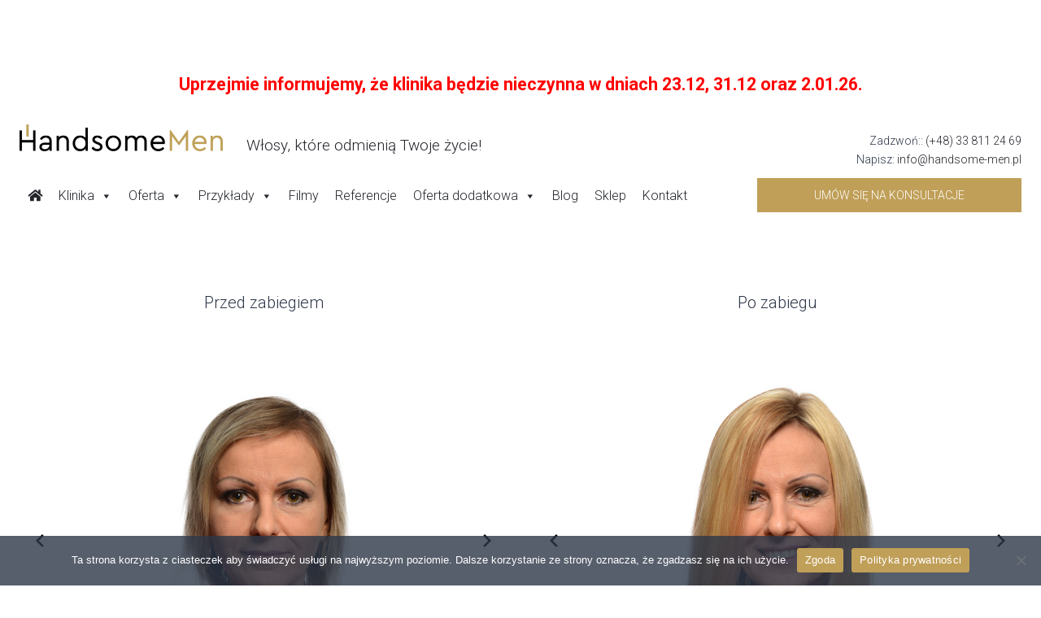

--- FILE ---
content_type: text/html; charset=UTF-8
request_url: https://handsome-men.pl/przyklady/kobiety/k-333/
body_size: 47591
content:
<!doctype html>
<html lang="pl-PL" class="no-js" itemtype="https://schema.org/Blog" itemscope>
<head>
	<meta charset="UTF-8">
	<meta name="viewport" content="width=device-width, initial-scale=1, minimum-scale=1">
	<meta name='robots' content='index, follow, max-image-preview:large, max-snippet:-1, max-video-preview:-1' />

<!-- Social Warfare v4.4.6.3 https://warfareplugins.com - BEGINNING OF OUTPUT -->
<style>
	@font-face {
		font-family: "sw-icon-font";
		src:url("https://handsome-men.pl/wp-content/plugins/social-warfare/assets/fonts/sw-icon-font.eot?ver=4.4.6.3");
		src:url("https://handsome-men.pl/wp-content/plugins/social-warfare/assets/fonts/sw-icon-font.eot?ver=4.4.6.3#iefix") format("embedded-opentype"),
		url("https://handsome-men.pl/wp-content/plugins/social-warfare/assets/fonts/sw-icon-font.woff?ver=4.4.6.3") format("woff"),
		url("https://handsome-men.pl/wp-content/plugins/social-warfare/assets/fonts/sw-icon-font.ttf?ver=4.4.6.3") format("truetype"),
		url("https://handsome-men.pl/wp-content/plugins/social-warfare/assets/fonts/sw-icon-font.svg?ver=4.4.6.3#1445203416") format("svg");
		font-weight: normal;
		font-style: normal;
		font-display:block;
	}
</style>
<!-- Social Warfare v4.4.6.3 https://warfareplugins.com - END OF OUTPUT -->


	<!-- This site is optimized with the Yoast SEO plugin v22.8 - https://yoast.com/wordpress/plugins/seo/ -->
	<title>Zagęszczanie cienkich włosów</title>
	<meta name="description" content="Masz słabe włosy i interesuje Cię zagęszczanie cienkich włosów? Poznaj metodę IMD2G i zobacz zdjęcia przed i po zagęszczaniu cienkich włosów." />
	<link rel="canonical" href="https://handsome-men.pl/przyklady/kobiety/k-333/" />
	<meta property="og:locale" content="pl_PL" />
	<meta property="og:type" content="article" />
	<meta property="og:title" content="Zagęszczanie cienkich włosów" />
	<meta property="og:description" content="Masz słabe włosy i interesuje Cię zagęszczanie cienkich włosów? Poznaj metodę IMD2G i zobacz zdjęcia przed i po zagęszczaniu cienkich włosów." />
	<meta property="og:url" content="https://handsome-men.pl/przyklady/kobiety/k-333/" />
	<meta property="og:site_name" content="Handsome Man" />
	<meta property="article:published_time" content="2023-02-27T13:30:05+00:00" />
	<meta property="article:modified_time" content="2023-05-14T15:39:10+00:00" />
	<meta property="og:image" content="https://handsome-men.pl/wp-content/uploads/2023/02/333.png" />
	<meta property="og:image:width" content="2274" />
	<meta property="og:image:height" content="996" />
	<meta property="og:image:type" content="image/png" />
	<meta name="author" content="admin" />
	<meta name="twitter:card" content="summary_large_image" />
	<meta name="twitter:label1" content="Napisane przez" />
	<meta name="twitter:data1" content="admin" />
	<meta name="twitter:label2" content="Szacowany czas czytania" />
	<meta name="twitter:data2" content="2 minuty" />
	<script type="application/ld+json" class="yoast-schema-graph">{"@context":"https://schema.org","@graph":[{"@type":"Article","@id":"https://handsome-men.pl/przyklady/kobiety/k-333/#article","isPartOf":{"@id":"https://handsome-men.pl/przyklady/kobiety/k-333/"},"author":{"name":"admin","@id":"https://handsome-men.pl/#/schema/person/ce9f1f39a05b87329df726aeec6671a9"},"headline":"k-333","datePublished":"2023-02-27T13:30:05+00:00","dateModified":"2023-05-14T15:39:10+00:00","mainEntityOfPage":{"@id":"https://handsome-men.pl/przyklady/kobiety/k-333/"},"wordCount":75,"publisher":{"@id":"https://handsome-men.pl/#organization"},"image":{"@id":"https://handsome-men.pl/przyklady/kobiety/k-333/#primaryimage"},"thumbnailUrl":"https://handsome-men.pl/wp-content/uploads/2023/02/333.png","articleSection":["Kobiety"],"inLanguage":"pl-PL"},{"@type":"WebPage","@id":"https://handsome-men.pl/przyklady/kobiety/k-333/","url":"https://handsome-men.pl/przyklady/kobiety/k-333/","name":"Zagęszczanie cienkich włosów","isPartOf":{"@id":"https://handsome-men.pl/#website"},"primaryImageOfPage":{"@id":"https://handsome-men.pl/przyklady/kobiety/k-333/#primaryimage"},"image":{"@id":"https://handsome-men.pl/przyklady/kobiety/k-333/#primaryimage"},"thumbnailUrl":"https://handsome-men.pl/wp-content/uploads/2023/02/333.png","datePublished":"2023-02-27T13:30:05+00:00","dateModified":"2023-05-14T15:39:10+00:00","description":"Masz słabe włosy i interesuje Cię zagęszczanie cienkich włosów? Poznaj metodę IMD2G i zobacz zdjęcia przed i po zagęszczaniu cienkich włosów.","breadcrumb":{"@id":"https://handsome-men.pl/przyklady/kobiety/k-333/#breadcrumb"},"inLanguage":"pl-PL","potentialAction":[{"@type":"ReadAction","target":["https://handsome-men.pl/przyklady/kobiety/k-333/"]}]},{"@type":"ImageObject","inLanguage":"pl-PL","@id":"https://handsome-men.pl/przyklady/kobiety/k-333/#primaryimage","url":"https://handsome-men.pl/wp-content/uploads/2023/02/333.png","contentUrl":"https://handsome-men.pl/wp-content/uploads/2023/02/333.png","width":2274,"height":996},{"@type":"BreadcrumbList","@id":"https://handsome-men.pl/przyklady/kobiety/k-333/#breadcrumb","itemListElement":[{"@type":"ListItem","position":1,"name":"Strona główna","item":"https://handsome-men.pl/"},{"@type":"ListItem","position":2,"name":"k-333"}]},{"@type":"WebSite","@id":"https://handsome-men.pl/#website","url":"https://handsome-men.pl/","name":"Handsome Man","description":"Włosy, które odmienią Twoje życie!","publisher":{"@id":"https://handsome-men.pl/#organization"},"potentialAction":[{"@type":"SearchAction","target":{"@type":"EntryPoint","urlTemplate":"https://handsome-men.pl/?s={search_term_string}"},"query-input":"required name=search_term_string"}],"inLanguage":"pl-PL"},{"@type":"Organization","@id":"https://handsome-men.pl/#organization","name":"Handsome Man","url":"https://handsome-men.pl/","logo":{"@type":"ImageObject","inLanguage":"pl-PL","@id":"https://handsome-men.pl/#/schema/logo/image/","url":"https://handsome-men.pl/wp-content/uploads/2023/02/logo.png","contentUrl":"https://handsome-men.pl/wp-content/uploads/2023/02/logo.png","width":500,"height":65,"caption":"Handsome Man"},"image":{"@id":"https://handsome-men.pl/#/schema/logo/image/"}},{"@type":"Person","@id":"https://handsome-men.pl/#/schema/person/ce9f1f39a05b87329df726aeec6671a9","name":"admin","sameAs":["https://handsome-men.pl"],"url":"https://handsome-men.pl/author/admin/"}]}</script>
	<!-- / Yoast SEO plugin. -->


<link rel='dns-prefetch' href='//www.googletagmanager.com' />
<link rel="alternate" type="application/rss+xml" title="Handsome Man &raquo; Kanał z wpisami" href="https://handsome-men.pl/feed/" />
<link rel="alternate" type="application/rss+xml" title="Handsome Man &raquo; Kanał z komentarzami" href="https://handsome-men.pl/comments/feed/" />
			<script>document.documentElement.classList.remove( 'no-js' );</script>
			<script>
window._wpemojiSettings = {"baseUrl":"https:\/\/s.w.org\/images\/core\/emoji\/15.0.3\/72x72\/","ext":".png","svgUrl":"https:\/\/s.w.org\/images\/core\/emoji\/15.0.3\/svg\/","svgExt":".svg","source":{"concatemoji":"https:\/\/handsome-men.pl\/wp-includes\/js\/wp-emoji-release.min.js"}};
/*! This file is auto-generated */
!function(i,n){var o,s,e;function c(e){try{var t={supportTests:e,timestamp:(new Date).valueOf()};sessionStorage.setItem(o,JSON.stringify(t))}catch(e){}}function p(e,t,n){e.clearRect(0,0,e.canvas.width,e.canvas.height),e.fillText(t,0,0);var t=new Uint32Array(e.getImageData(0,0,e.canvas.width,e.canvas.height).data),r=(e.clearRect(0,0,e.canvas.width,e.canvas.height),e.fillText(n,0,0),new Uint32Array(e.getImageData(0,0,e.canvas.width,e.canvas.height).data));return t.every(function(e,t){return e===r[t]})}function u(e,t,n){switch(t){case"flag":return n(e,"\ud83c\udff3\ufe0f\u200d\u26a7\ufe0f","\ud83c\udff3\ufe0f\u200b\u26a7\ufe0f")?!1:!n(e,"\ud83c\uddfa\ud83c\uddf3","\ud83c\uddfa\u200b\ud83c\uddf3")&&!n(e,"\ud83c\udff4\udb40\udc67\udb40\udc62\udb40\udc65\udb40\udc6e\udb40\udc67\udb40\udc7f","\ud83c\udff4\u200b\udb40\udc67\u200b\udb40\udc62\u200b\udb40\udc65\u200b\udb40\udc6e\u200b\udb40\udc67\u200b\udb40\udc7f");case"emoji":return!n(e,"\ud83d\udc26\u200d\u2b1b","\ud83d\udc26\u200b\u2b1b")}return!1}function f(e,t,n){var r="undefined"!=typeof WorkerGlobalScope&&self instanceof WorkerGlobalScope?new OffscreenCanvas(300,150):i.createElement("canvas"),a=r.getContext("2d",{willReadFrequently:!0}),o=(a.textBaseline="top",a.font="600 32px Arial",{});return e.forEach(function(e){o[e]=t(a,e,n)}),o}function t(e){var t=i.createElement("script");t.src=e,t.defer=!0,i.head.appendChild(t)}"undefined"!=typeof Promise&&(o="wpEmojiSettingsSupports",s=["flag","emoji"],n.supports={everything:!0,everythingExceptFlag:!0},e=new Promise(function(e){i.addEventListener("DOMContentLoaded",e,{once:!0})}),new Promise(function(t){var n=function(){try{var e=JSON.parse(sessionStorage.getItem(o));if("object"==typeof e&&"number"==typeof e.timestamp&&(new Date).valueOf()<e.timestamp+604800&&"object"==typeof e.supportTests)return e.supportTests}catch(e){}return null}();if(!n){if("undefined"!=typeof Worker&&"undefined"!=typeof OffscreenCanvas&&"undefined"!=typeof URL&&URL.createObjectURL&&"undefined"!=typeof Blob)try{var e="postMessage("+f.toString()+"("+[JSON.stringify(s),u.toString(),p.toString()].join(",")+"));",r=new Blob([e],{type:"text/javascript"}),a=new Worker(URL.createObjectURL(r),{name:"wpTestEmojiSupports"});return void(a.onmessage=function(e){c(n=e.data),a.terminate(),t(n)})}catch(e){}c(n=f(s,u,p))}t(n)}).then(function(e){for(var t in e)n.supports[t]=e[t],n.supports.everything=n.supports.everything&&n.supports[t],"flag"!==t&&(n.supports.everythingExceptFlag=n.supports.everythingExceptFlag&&n.supports[t]);n.supports.everythingExceptFlag=n.supports.everythingExceptFlag&&!n.supports.flag,n.DOMReady=!1,n.readyCallback=function(){n.DOMReady=!0}}).then(function(){return e}).then(function(){var e;n.supports.everything||(n.readyCallback(),(e=n.source||{}).concatemoji?t(e.concatemoji):e.wpemoji&&e.twemoji&&(t(e.twemoji),t(e.wpemoji)))}))}((window,document),window._wpemojiSettings);
</script>
<link rel='stylesheet' id='iheg-fontawesome-css' href='https://handsome-men.pl/wp-content/plugins/image-hover-effects-block//assets/fontawesome-v5/css/all.min.css' media='all' />
<link rel='stylesheet' id='social-warfare-block-css-css' href='https://handsome-men.pl/wp-content/plugins/social-warfare/assets/js/post-editor/dist/blocks.style.build.css' media='all' />
<style id='kadence-blocks-advancedheading-inline-css'>
.wp-block-kadence-advancedheading mark{background:transparent;border-style:solid;border-width:0}.wp-block-kadence-advancedheading mark.kt-highlight{color:#f76a0c;}.kb-adv-heading-icon{display: inline-flex;justify-content: center;align-items: center;}.single-content .kadence-advanced-heading-wrapper h1, .single-content .kadence-advanced-heading-wrapper h2, .single-content .kadence-advanced-heading-wrapper h3, .single-content .kadence-advanced-heading-wrapper h4, .single-content .kadence-advanced-heading-wrapper h5, .single-content .kadence-advanced-heading-wrapper h6 {margin: 1.5em 0 .5em;}.single-content .kadence-advanced-heading-wrapper+* { margin-top:0;}
</style>
<link rel='stylesheet' id='kadence-blocks-advancedbtn-css' href='https://handsome-men.pl/wp-content/plugins/kadence-blocks/dist/style-blocks-advancedbtn.css' media='all' />
<link rel='stylesheet' id='kadence-blocks-column-css' href='https://handsome-men.pl/wp-content/plugins/kadence-blocks/dist/style-blocks-column.css' media='all' />
<link rel='stylesheet' id='kadence-blocks-rowlayout-css' href='https://handsome-men.pl/wp-content/plugins/kadence-blocks/dist/style-blocks-rowlayout.css' media='all' />
<style id='wp-emoji-styles-inline-css'>

	img.wp-smiley, img.emoji {
		display: inline !important;
		border: none !important;
		box-shadow: none !important;
		height: 1em !important;
		width: 1em !important;
		margin: 0 0.07em !important;
		vertical-align: -0.1em !important;
		background: none !important;
		padding: 0 !important;
	}
</style>
<link rel='stylesheet' id='wp-block-library-css' href='https://handsome-men.pl/wp-includes/css/dist/block-library/style.min.css' media='all' />
<link rel='stylesheet' id='eedee-gutenslider-init-css' href='https://handsome-men.pl/wp-content/plugins/gutenslider/build/gutenslider-init.css' media='all' />
<link rel='stylesheet' id='iheg-image-hover-css' href='https://handsome-men.pl/wp-content/plugins/image-hover-effects-block/assets/css/style.min.css' media='all' />
<style id='classic-theme-styles-inline-css'>
/*! This file is auto-generated */
.wp-block-button__link{color:#fff;background-color:#32373c;border-radius:9999px;box-shadow:none;text-decoration:none;padding:calc(.667em + 2px) calc(1.333em + 2px);font-size:1.125em}.wp-block-file__button{background:#32373c;color:#fff;text-decoration:none}
</style>
<style id='global-styles-inline-css'>
body{--wp--preset--color--black: #000000;--wp--preset--color--cyan-bluish-gray: #abb8c3;--wp--preset--color--white: #ffffff;--wp--preset--color--pale-pink: #f78da7;--wp--preset--color--vivid-red: #cf2e2e;--wp--preset--color--luminous-vivid-orange: #ff6900;--wp--preset--color--luminous-vivid-amber: #fcb900;--wp--preset--color--light-green-cyan: #7bdcb5;--wp--preset--color--vivid-green-cyan: #00d084;--wp--preset--color--pale-cyan-blue: #8ed1fc;--wp--preset--color--vivid-cyan-blue: #0693e3;--wp--preset--color--vivid-purple: #9b51e0;--wp--preset--color--theme-palette-1: #23252b;--wp--preset--color--theme-palette-2: #c09f58;--wp--preset--color--theme-palette-3: #23252b;--wp--preset--color--theme-palette-4: #2D3748;--wp--preset--color--theme-palette-5: #4A5568;--wp--preset--color--theme-palette-6: #383a42;--wp--preset--color--theme-palette-7: #f3f4f8;--wp--preset--color--theme-palette-8: #f3f4f8;--wp--preset--color--theme-palette-9: #ffffff;--wp--preset--gradient--vivid-cyan-blue-to-vivid-purple: linear-gradient(135deg,rgba(6,147,227,1) 0%,rgb(155,81,224) 100%);--wp--preset--gradient--light-green-cyan-to-vivid-green-cyan: linear-gradient(135deg,rgb(122,220,180) 0%,rgb(0,208,130) 100%);--wp--preset--gradient--luminous-vivid-amber-to-luminous-vivid-orange: linear-gradient(135deg,rgba(252,185,0,1) 0%,rgba(255,105,0,1) 100%);--wp--preset--gradient--luminous-vivid-orange-to-vivid-red: linear-gradient(135deg,rgba(255,105,0,1) 0%,rgb(207,46,46) 100%);--wp--preset--gradient--very-light-gray-to-cyan-bluish-gray: linear-gradient(135deg,rgb(238,238,238) 0%,rgb(169,184,195) 100%);--wp--preset--gradient--cool-to-warm-spectrum: linear-gradient(135deg,rgb(74,234,220) 0%,rgb(151,120,209) 20%,rgb(207,42,186) 40%,rgb(238,44,130) 60%,rgb(251,105,98) 80%,rgb(254,248,76) 100%);--wp--preset--gradient--blush-light-purple: linear-gradient(135deg,rgb(255,206,236) 0%,rgb(152,150,240) 100%);--wp--preset--gradient--blush-bordeaux: linear-gradient(135deg,rgb(254,205,165) 0%,rgb(254,45,45) 50%,rgb(107,0,62) 100%);--wp--preset--gradient--luminous-dusk: linear-gradient(135deg,rgb(255,203,112) 0%,rgb(199,81,192) 50%,rgb(65,88,208) 100%);--wp--preset--gradient--pale-ocean: linear-gradient(135deg,rgb(255,245,203) 0%,rgb(182,227,212) 50%,rgb(51,167,181) 100%);--wp--preset--gradient--electric-grass: linear-gradient(135deg,rgb(202,248,128) 0%,rgb(113,206,126) 100%);--wp--preset--gradient--midnight: linear-gradient(135deg,rgb(2,3,129) 0%,rgb(40,116,252) 100%);--wp--preset--font-size--small: 14px;--wp--preset--font-size--medium: 24px;--wp--preset--font-size--large: 32px;--wp--preset--font-size--x-large: 42px;--wp--preset--font-size--larger: 40px;--wp--preset--spacing--20: 0.44rem;--wp--preset--spacing--30: 0.67rem;--wp--preset--spacing--40: 1rem;--wp--preset--spacing--50: 1.5rem;--wp--preset--spacing--60: 2.25rem;--wp--preset--spacing--70: 3.38rem;--wp--preset--spacing--80: 5.06rem;--wp--preset--shadow--natural: 6px 6px 9px rgba(0, 0, 0, 0.2);--wp--preset--shadow--deep: 12px 12px 50px rgba(0, 0, 0, 0.4);--wp--preset--shadow--sharp: 6px 6px 0px rgba(0, 0, 0, 0.2);--wp--preset--shadow--outlined: 6px 6px 0px -3px rgba(255, 255, 255, 1), 6px 6px rgba(0, 0, 0, 1);--wp--preset--shadow--crisp: 6px 6px 0px rgba(0, 0, 0, 1);}:where(.is-layout-flex){gap: 0.5em;}:where(.is-layout-grid){gap: 0.5em;}body .is-layout-flex{display: flex;}body .is-layout-flex{flex-wrap: wrap;align-items: center;}body .is-layout-flex > *{margin: 0;}body .is-layout-grid{display: grid;}body .is-layout-grid > *{margin: 0;}:where(.wp-block-columns.is-layout-flex){gap: 2em;}:where(.wp-block-columns.is-layout-grid){gap: 2em;}:where(.wp-block-post-template.is-layout-flex){gap: 1.25em;}:where(.wp-block-post-template.is-layout-grid){gap: 1.25em;}.has-black-color{color: var(--wp--preset--color--black) !important;}.has-cyan-bluish-gray-color{color: var(--wp--preset--color--cyan-bluish-gray) !important;}.has-white-color{color: var(--wp--preset--color--white) !important;}.has-pale-pink-color{color: var(--wp--preset--color--pale-pink) !important;}.has-vivid-red-color{color: var(--wp--preset--color--vivid-red) !important;}.has-luminous-vivid-orange-color{color: var(--wp--preset--color--luminous-vivid-orange) !important;}.has-luminous-vivid-amber-color{color: var(--wp--preset--color--luminous-vivid-amber) !important;}.has-light-green-cyan-color{color: var(--wp--preset--color--light-green-cyan) !important;}.has-vivid-green-cyan-color{color: var(--wp--preset--color--vivid-green-cyan) !important;}.has-pale-cyan-blue-color{color: var(--wp--preset--color--pale-cyan-blue) !important;}.has-vivid-cyan-blue-color{color: var(--wp--preset--color--vivid-cyan-blue) !important;}.has-vivid-purple-color{color: var(--wp--preset--color--vivid-purple) !important;}.has-black-background-color{background-color: var(--wp--preset--color--black) !important;}.has-cyan-bluish-gray-background-color{background-color: var(--wp--preset--color--cyan-bluish-gray) !important;}.has-white-background-color{background-color: var(--wp--preset--color--white) !important;}.has-pale-pink-background-color{background-color: var(--wp--preset--color--pale-pink) !important;}.has-vivid-red-background-color{background-color: var(--wp--preset--color--vivid-red) !important;}.has-luminous-vivid-orange-background-color{background-color: var(--wp--preset--color--luminous-vivid-orange) !important;}.has-luminous-vivid-amber-background-color{background-color: var(--wp--preset--color--luminous-vivid-amber) !important;}.has-light-green-cyan-background-color{background-color: var(--wp--preset--color--light-green-cyan) !important;}.has-vivid-green-cyan-background-color{background-color: var(--wp--preset--color--vivid-green-cyan) !important;}.has-pale-cyan-blue-background-color{background-color: var(--wp--preset--color--pale-cyan-blue) !important;}.has-vivid-cyan-blue-background-color{background-color: var(--wp--preset--color--vivid-cyan-blue) !important;}.has-vivid-purple-background-color{background-color: var(--wp--preset--color--vivid-purple) !important;}.has-black-border-color{border-color: var(--wp--preset--color--black) !important;}.has-cyan-bluish-gray-border-color{border-color: var(--wp--preset--color--cyan-bluish-gray) !important;}.has-white-border-color{border-color: var(--wp--preset--color--white) !important;}.has-pale-pink-border-color{border-color: var(--wp--preset--color--pale-pink) !important;}.has-vivid-red-border-color{border-color: var(--wp--preset--color--vivid-red) !important;}.has-luminous-vivid-orange-border-color{border-color: var(--wp--preset--color--luminous-vivid-orange) !important;}.has-luminous-vivid-amber-border-color{border-color: var(--wp--preset--color--luminous-vivid-amber) !important;}.has-light-green-cyan-border-color{border-color: var(--wp--preset--color--light-green-cyan) !important;}.has-vivid-green-cyan-border-color{border-color: var(--wp--preset--color--vivid-green-cyan) !important;}.has-pale-cyan-blue-border-color{border-color: var(--wp--preset--color--pale-cyan-blue) !important;}.has-vivid-cyan-blue-border-color{border-color: var(--wp--preset--color--vivid-cyan-blue) !important;}.has-vivid-purple-border-color{border-color: var(--wp--preset--color--vivid-purple) !important;}.has-vivid-cyan-blue-to-vivid-purple-gradient-background{background: var(--wp--preset--gradient--vivid-cyan-blue-to-vivid-purple) !important;}.has-light-green-cyan-to-vivid-green-cyan-gradient-background{background: var(--wp--preset--gradient--light-green-cyan-to-vivid-green-cyan) !important;}.has-luminous-vivid-amber-to-luminous-vivid-orange-gradient-background{background: var(--wp--preset--gradient--luminous-vivid-amber-to-luminous-vivid-orange) !important;}.has-luminous-vivid-orange-to-vivid-red-gradient-background{background: var(--wp--preset--gradient--luminous-vivid-orange-to-vivid-red) !important;}.has-very-light-gray-to-cyan-bluish-gray-gradient-background{background: var(--wp--preset--gradient--very-light-gray-to-cyan-bluish-gray) !important;}.has-cool-to-warm-spectrum-gradient-background{background: var(--wp--preset--gradient--cool-to-warm-spectrum) !important;}.has-blush-light-purple-gradient-background{background: var(--wp--preset--gradient--blush-light-purple) !important;}.has-blush-bordeaux-gradient-background{background: var(--wp--preset--gradient--blush-bordeaux) !important;}.has-luminous-dusk-gradient-background{background: var(--wp--preset--gradient--luminous-dusk) !important;}.has-pale-ocean-gradient-background{background: var(--wp--preset--gradient--pale-ocean) !important;}.has-electric-grass-gradient-background{background: var(--wp--preset--gradient--electric-grass) !important;}.has-midnight-gradient-background{background: var(--wp--preset--gradient--midnight) !important;}.has-small-font-size{font-size: var(--wp--preset--font-size--small) !important;}.has-medium-font-size{font-size: var(--wp--preset--font-size--medium) !important;}.has-large-font-size{font-size: var(--wp--preset--font-size--large) !important;}.has-x-large-font-size{font-size: var(--wp--preset--font-size--x-large) !important;}
.wp-block-navigation a:where(:not(.wp-element-button)){color: inherit;}
:where(.wp-block-post-template.is-layout-flex){gap: 1.25em;}:where(.wp-block-post-template.is-layout-grid){gap: 1.25em;}
:where(.wp-block-columns.is-layout-flex){gap: 2em;}:where(.wp-block-columns.is-layout-grid){gap: 2em;}
.wp-block-pullquote{font-size: 1.5em;line-height: 1.6;}
</style>
<link rel='stylesheet' id='contact-form-7-css' href='https://handsome-men.pl/wp-content/plugins/contact-form-7/includes/css/styles.css' media='all' />
<link rel='stylesheet' id='cookie-notice-front-css' href='https://handsome-men.pl/wp-content/plugins/cookie-notice/css/front.min.css' media='all' />
<style id='wpxpo-global-style-inline-css'>
:root {
			--preset-color1: #037fff;
			--preset-color2: #026fe0;
			--preset-color3: #071323;
			--preset-color4: #132133;
			--preset-color5: #34495e;
			--preset-color6: #787676;
			--preset-color7: #f0f2f3;
			--preset-color8: #f8f9fa;
			--preset-color9: #ffffff;
		}{}
</style>
<style id='ultp-preset-colors-style-inline-css'>
:root { --postx_preset_Base_1_color: #f4f4ff; --postx_preset_Base_2_color: #dddff8; --postx_preset_Base_3_color: #B4B4D6; --postx_preset_Primary_color: #3323f0; --postx_preset_Secondary_color: #4a5fff; --postx_preset_Tertiary_color: #FFFFFF; --postx_preset_Contrast_3_color: #545472; --postx_preset_Contrast_2_color: #262657; --postx_preset_Contrast_1_color: #10102e; --postx_preset_Over_Primary_color: #ffffff;  }
</style>
<style id='ultp-preset-gradient-style-inline-css'>
:root { --postx_preset_Primary_to_Secondary_to_Right_gradient: linear-gradient(90deg, var(--postx_preset_Primary_color) 0%, var(--postx_preset_Secondary_color) 100%); --postx_preset_Primary_to_Secondary_to_Bottom_gradient: linear-gradient(180deg, var(--postx_preset_Primary_color) 0%, var(--postx_preset_Secondary_color) 100%); --postx_preset_Secondary_to_Primary_to_Right_gradient: linear-gradient(90deg, var(--postx_preset_Secondary_color) 0%, var(--postx_preset_Primary_color) 100%); --postx_preset_Secondary_to_Primary_to_Bottom_gradient: linear-gradient(180deg, var(--postx_preset_Secondary_color) 0%, var(--postx_preset_Primary_color) 100%); --postx_preset_Cold_Evening_gradient: linear-gradient(0deg, rgb(12, 52, 131) 0%, rgb(162, 182, 223) 100%, rgb(107, 140, 206) 100%, rgb(162, 182, 223) 100%); --postx_preset_Purple_Division_gradient: linear-gradient(0deg, rgb(112, 40, 228) 0%, rgb(229, 178, 202) 100%); --postx_preset_Over_Sun_gradient: linear-gradient(60deg, rgb(171, 236, 214) 0%, rgb(251, 237, 150) 100%); --postx_preset_Morning_Salad_gradient: linear-gradient(-255deg, rgb(183, 248, 219) 0%, rgb(80, 167, 194) 100%); --postx_preset_Fabled_Sunset_gradient: linear-gradient(-270deg, rgb(35, 21, 87) 0%, rgb(68, 16, 122) 29%, rgb(255, 19, 97) 67%, rgb(255, 248, 0) 100%);  }
</style>
<style id='ultp-preset-typo-style-inline-css'>
@import url('https://fonts.googleapis.com/css?family=Roboto:100,100i,300,300i,400,400i,500,500i,700,700i,900,900i'); :root { --postx_preset_Heading_typo_font_family: Roboto; --postx_preset_Heading_typo_font_family_type: sans-serif; --postx_preset_Heading_typo_font_weight: 600; --postx_preset_Heading_typo_text_transform: capitalize; --postx_preset_Body_and_Others_typo_font_family: Roboto; --postx_preset_Body_and_Others_typo_font_family_type: sans-serif; --postx_preset_Body_and_Others_typo_font_weight: 400; --postx_preset_Body_and_Others_typo_text_transform: lowercase; --postx_preset_body_typo_font_size_lg: 16px; --postx_preset_paragraph_1_typo_font_size_lg: 12px; --postx_preset_paragraph_2_typo_font_size_lg: 12px; --postx_preset_paragraph_3_typo_font_size_lg: 12px; --postx_preset_heading_h1_typo_font_size_lg: 42px; --postx_preset_heading_h2_typo_font_size_lg: 36px; --postx_preset_heading_h3_typo_font_size_lg: 30px; --postx_preset_heading_h4_typo_font_size_lg: 24px; --postx_preset_heading_h5_typo_font_size_lg: 20px; --postx_preset_heading_h6_typo_font_size_lg: 16px; }
</style>
<link rel='stylesheet' id='ultp-style-css' href='https://handsome-men.pl/wp-content/plugins/ultimate-post/assets/css/style.min.css' media='all' />
<link rel='stylesheet' id='megamenu-css' href='https://handsome-men.pl/wp-content/uploads/maxmegamenu/style.css' media='all' />
<link rel='stylesheet' id='dashicons-css' href='https://handsome-men.pl/wp-includes/css/dashicons.min.css' media='all' />
<link rel='stylesheet' id='social_warfare-css' href='https://handsome-men.pl/wp-content/plugins/social-warfare/assets/css/style.min.css' media='all' />
<link rel='stylesheet' id='kadence-global-css' href='https://handsome-men.pl/wp-content/themes/kadence/assets/css/global.min.css' media='all' />
<style id='kadence-global-inline-css'>
/* Kadence Base CSS */
:root{--global-palette1:#23252b;--global-palette2:#c09f58;--global-palette3:#23252b;--global-palette4:#2D3748;--global-palette5:#4A5568;--global-palette6:#383a42;--global-palette7:#f3f4f8;--global-palette8:#f3f4f8;--global-palette9:#ffffff;--global-palette9rgb:255, 255, 255;--global-palette-highlight:var(--global-palette1);--global-palette-highlight-alt:var(--global-palette2);--global-palette-highlight-alt2:var(--global-palette9);--global-palette-btn-bg:var(--global-palette2);--global-palette-btn-bg-hover:var(--global-palette2);--global-palette-btn:var(--global-palette9);--global-palette-btn-hover:var(--global-palette1);--global-body-font-family:Roboto, sans-serif;--global-heading-font-family:inherit;--global-primary-nav-font-family:inherit;--global-fallback-font:sans-serif;--global-display-fallback-font:sans-serif;--global-content-width:1290px;--global-content-narrow-width:842px;--global-content-edge-padding:1.5rem;--global-content-boxed-padding:2rem;--global-calc-content-width:calc(1290px - var(--global-content-edge-padding) - var(--global-content-edge-padding) );--wp--style--global--content-size:var(--global-calc-content-width);}.wp-site-blocks{--global-vw:calc( 100vw - ( 0.5 * var(--scrollbar-offset)));}:root .has-theme-palette-1-background-color{background-color:var(--global-palette1);}:root .has-theme-palette-1-color{color:var(--global-palette1);}:root .has-theme-palette-2-background-color{background-color:var(--global-palette2);}:root .has-theme-palette-2-color{color:var(--global-palette2);}:root .has-theme-palette-3-background-color{background-color:var(--global-palette3);}:root .has-theme-palette-3-color{color:var(--global-palette3);}:root .has-theme-palette-4-background-color{background-color:var(--global-palette4);}:root .has-theme-palette-4-color{color:var(--global-palette4);}:root .has-theme-palette-5-background-color{background-color:var(--global-palette5);}:root .has-theme-palette-5-color{color:var(--global-palette5);}:root .has-theme-palette-6-background-color{background-color:var(--global-palette6);}:root .has-theme-palette-6-color{color:var(--global-palette6);}:root .has-theme-palette-7-background-color{background-color:var(--global-palette7);}:root .has-theme-palette-7-color{color:var(--global-palette7);}:root .has-theme-palette-8-background-color{background-color:var(--global-palette8);}:root .has-theme-palette-8-color{color:var(--global-palette8);}:root .has-theme-palette-9-background-color{background-color:var(--global-palette9);}:root .has-theme-palette-9-color{color:var(--global-palette9);}:root .has-theme-palette1-background-color{background-color:var(--global-palette1);}:root .has-theme-palette1-color{color:var(--global-palette1);}:root .has-theme-palette2-background-color{background-color:var(--global-palette2);}:root .has-theme-palette2-color{color:var(--global-palette2);}:root .has-theme-palette3-background-color{background-color:var(--global-palette3);}:root .has-theme-palette3-color{color:var(--global-palette3);}:root .has-theme-palette4-background-color{background-color:var(--global-palette4);}:root .has-theme-palette4-color{color:var(--global-palette4);}:root .has-theme-palette5-background-color{background-color:var(--global-palette5);}:root .has-theme-palette5-color{color:var(--global-palette5);}:root .has-theme-palette6-background-color{background-color:var(--global-palette6);}:root .has-theme-palette6-color{color:var(--global-palette6);}:root .has-theme-palette7-background-color{background-color:var(--global-palette7);}:root .has-theme-palette7-color{color:var(--global-palette7);}:root .has-theme-palette8-background-color{background-color:var(--global-palette8);}:root .has-theme-palette8-color{color:var(--global-palette8);}:root .has-theme-palette9-background-color{background-color:var(--global-palette9);}:root .has-theme-palette9-color{color:var(--global-palette9);}body{background:var(--global-palette9);}body, input, select, optgroup, textarea{font-style:normal;font-weight:300;font-size:14px;line-height:23px;font-family:var(--global-body-font-family);color:var(--global-palette4);}.content-bg, body.content-style-unboxed .site{background:var(--global-palette9);}h1,h2,h3,h4,h5,h6{font-family:var(--global-heading-font-family);}h1{font-style:normal;font-weight:300;font-size:36px;line-height:1.5;color:var(--global-palette3);}h2{font-style:normal;font-weight:300;font-size:30px;line-height:1.5;color:var(--global-palette3);}h3{font-weight:700;font-size:24px;line-height:1.5;color:var(--global-palette3);}h4{font-style:normal;font-weight:700;font-size:18px;line-height:1.5;color:var(--global-palette4);}h5{font-weight:700;font-size:20px;line-height:1.5;color:var(--global-palette4);}h6{font-weight:700;font-size:18px;line-height:1.5;color:var(--global-palette5);}.entry-hero .kadence-breadcrumbs{max-width:1290px;}.site-container, .site-header-row-layout-contained, .site-footer-row-layout-contained, .entry-hero-layout-contained, .comments-area, .alignfull > .wp-block-cover__inner-container, .alignwide > .wp-block-cover__inner-container{max-width:var(--global-content-width);}.content-width-narrow .content-container.site-container, .content-width-narrow .hero-container.site-container{max-width:var(--global-content-narrow-width);}@media all and (min-width: 1520px){.wp-site-blocks .content-container  .alignwide{margin-left:-115px;margin-right:-115px;width:unset;max-width:unset;}}@media all and (min-width: 1102px){.content-width-narrow .wp-site-blocks .content-container .alignwide{margin-left:-130px;margin-right:-130px;width:unset;max-width:unset;}}.content-style-boxed .wp-site-blocks .entry-content .alignwide{margin-left:calc( -1 * var( --global-content-boxed-padding ) );margin-right:calc( -1 * var( --global-content-boxed-padding ) );}.content-area{margin-top:5rem;margin-bottom:5rem;}@media all and (max-width: 1024px){.content-area{margin-top:3rem;margin-bottom:3rem;}}@media all and (max-width: 767px){.content-area{margin-top:2rem;margin-bottom:2rem;}}@media all and (max-width: 1024px){:root{--global-content-boxed-padding:2rem;}}@media all and (max-width: 767px){:root{--global-content-boxed-padding:1.5rem;}}.entry-content-wrap{padding:2rem;}@media all and (max-width: 1024px){.entry-content-wrap{padding:2rem;}}@media all and (max-width: 767px){.entry-content-wrap{padding:1.5rem;}}.entry.single-entry{box-shadow:0px 0px 0px 0px rgba(0,0,0,0.05);}.entry.loop-entry{box-shadow:0px 0px 0px 0px rgba(0,0,0,0.05);}.loop-entry .entry-content-wrap{padding:2rem;}@media all and (max-width: 1024px){.loop-entry .entry-content-wrap{padding:2rem;}}@media all and (max-width: 767px){.loop-entry .entry-content-wrap{padding:1.5rem;}}.primary-sidebar.widget-area .widget{margin-bottom:1.5em;color:var(--global-palette4);}.primary-sidebar.widget-area .widget-title{font-weight:700;font-size:20px;line-height:1.5;color:var(--global-palette3);}button, .button, .wp-block-button__link, input[type="button"], input[type="reset"], input[type="submit"], .fl-button, .elementor-button-wrapper .elementor-button{border-radius:0px;padding:12px 24px 12px 24px;box-shadow:0px 0px 0px 0px rgba(0,0,0,0);}.wp-block-button.is-style-outline .wp-block-button__link{padding:12px 24px 12px 24px;}button:hover, button:focus, button:active, .button:hover, .button:focus, .button:active, .wp-block-button__link:hover, .wp-block-button__link:focus, .wp-block-button__link:active, input[type="button"]:hover, input[type="button"]:focus, input[type="button"]:active, input[type="reset"]:hover, input[type="reset"]:focus, input[type="reset"]:active, input[type="submit"]:hover, input[type="submit"]:focus, input[type="submit"]:active, .elementor-button-wrapper .elementor-button:hover, .elementor-button-wrapper .elementor-button:focus, .elementor-button-wrapper .elementor-button:active{box-shadow:0px 0px 0px 0px rgba(0,0,0,0);}@media all and (min-width: 1025px){.transparent-header .entry-hero .entry-hero-container-inner{padding-top:calc(100px + 43px);}}@media all and (max-width: 1024px){.mobile-transparent-header .entry-hero .entry-hero-container-inner{padding-top:43px;}}@media all and (max-width: 767px){.mobile-transparent-header .entry-hero .entry-hero-container-inner{padding-top:43px;}}.site-middle-footer-inner-wrap{padding-top:30px;padding-bottom:30px;grid-column-gap:30px;grid-row-gap:30px;}.site-middle-footer-inner-wrap .widget{margin-bottom:30px;}.site-middle-footer-inner-wrap .site-footer-section:not(:last-child):after{right:calc(-30px / 2);}.site-top-footer-wrap .site-footer-row-container-inner{background:var(--global-palette7);}.site-top-footer-inner-wrap{padding-top:70px;padding-bottom:60px;grid-column-gap:30px;grid-row-gap:30px;}.site-top-footer-inner-wrap .widget{margin-bottom:0px;}.site-top-footer-inner-wrap .site-footer-section:not(:last-child):after{right:calc(-30px / 2);}@media all and (max-width: 767px){.site-top-footer-inner-wrap{padding-top:25px;padding-bottom:25px;grid-column-gap:15px;grid-row-gap:15px;}.site-top-footer-inner-wrap .widget{margin-bottom:0px;}.site-top-footer-inner-wrap .site-footer-section:not(:last-child):after{right:calc(-15px / 2);}}.site-bottom-footer-inner-wrap{padding-top:30px;padding-bottom:30px;grid-column-gap:30px;}.site-bottom-footer-inner-wrap .widget{margin-bottom:30px;}.site-bottom-footer-inner-wrap .site-footer-section:not(:last-child):after{right:calc(-30px / 2);}.footer-social-wrap .footer-social-inner-wrap{font-size:1em;gap:0.3em;}.site-footer .site-footer-wrap .site-footer-section .footer-social-wrap .footer-social-inner-wrap .social-button{border:2px none transparent;border-radius:3px;}#colophon .footer-navigation .footer-menu-container > ul > li > a{padding-left:calc(1.2em / 2);padding-right:calc(1.2em / 2);padding-top:calc(0.6em / 2);padding-bottom:calc(0.6em / 2);color:var(--global-palette5);}#colophon .footer-navigation .footer-menu-container > ul li a:hover{color:var(--global-palette-highlight);}#colophon .footer-navigation .footer-menu-container > ul li.current-menu-item > a{color:var(--global-palette3);}.wp-site-blocks .page-title h1{font-style:normal;color:var(--global-palette9);}.page-hero-section .entry-hero-container-inner{background:var(--global-palette6);}.entry-hero.page-hero-section .entry-header{min-height:100px;}.entry-author-style-center{padding-top:var(--global-md-spacing);border-top:1px solid var(--global-gray-500);}.entry-author-style-center .entry-author-avatar, .entry-meta .author-avatar{display:none;}.entry-author-style-normal .entry-author-profile{padding-left:0px;}#comments .comment-meta{margin-left:0px;}.entry-hero.post-hero-section .entry-header{min-height:200px;}
/* Kadence Header CSS */
@media all and (max-width: 1024px){.mobile-transparent-header #masthead{position:absolute;left:0px;right:0px;z-index:100;}.kadence-scrollbar-fixer.mobile-transparent-header #masthead{right:var(--scrollbar-offset,0);}.mobile-transparent-header #masthead, .mobile-transparent-header .site-top-header-wrap .site-header-row-container-inner, .mobile-transparent-header .site-main-header-wrap .site-header-row-container-inner, .mobile-transparent-header .site-bottom-header-wrap .site-header-row-container-inner{background:transparent;}.site-header-row-tablet-layout-fullwidth, .site-header-row-tablet-layout-standard{padding:0px;}}@media all and (min-width: 1025px){.transparent-header #masthead{position:absolute;left:0px;right:0px;z-index:100;}.transparent-header.kadence-scrollbar-fixer #masthead{right:var(--scrollbar-offset,0);}.transparent-header #masthead, .transparent-header .site-top-header-wrap .site-header-row-container-inner, .transparent-header .site-main-header-wrap .site-header-row-container-inner, .transparent-header .site-bottom-header-wrap .site-header-row-container-inner{background:transparent;}}.site-branding a.brand img{max-width:250px;}.site-branding a.brand img.svg-logo-image{width:250px;}.site-branding{padding:0px 0px 0px 0px;}.site-branding .site-title{font-style:normal;font-weight:300;font-size:19px;color:var(--global-palette3);}.site-branding .site-description{font-style:normal;font-weight:300;font-size:19px;line-height:1.4;color:var(--global-palette1);}#masthead, #masthead .kadence-sticky-header.item-is-fixed:not(.item-at-start):not(.site-header-row-container):not(.site-main-header-wrap), #masthead .kadence-sticky-header.item-is-fixed:not(.item-at-start) > .site-header-row-container-inner{background:#ffffff;}.site-main-header-inner-wrap{min-height:43px;}.site-top-header-inner-wrap{min-height:100px;}.site-bottom-header-inner-wrap{min-height:0px;}#masthead .kadence-sticky-header.item-is-fixed:not(.item-at-start):not(.site-header-row-container):not(.item-hidden-above):not(.site-main-header-wrap), #masthead .kadence-sticky-header.item-is-fixed:not(.item-at-start):not(.item-hidden-above) > .site-header-row-container-inner{border-bottom:1px solid rgba(35,37,43,0.25);}.header-navigation[class*="header-navigation-style-underline"] .header-menu-container.primary-menu-container>ul>li>a:after{width:calc( 100% - 25px);}.main-navigation .primary-menu-container > ul > li.menu-item > a{padding-left:calc(25px / 2);padding-right:calc(25px / 2);padding-top:0.6em;padding-bottom:0.6em;color:var(--global-palette1);}.main-navigation .primary-menu-container > ul > li.menu-item .dropdown-nav-special-toggle{right:calc(25px / 2);}.main-navigation .primary-menu-container > ul li.menu-item > a{font-style:normal;font-weight:300;font-size:16px;}.main-navigation .primary-menu-container > ul > li.menu-item > a:hover{color:var(--global-palette2);background:var(--global-palette1);}.header-navigation[class*="header-navigation-style-underline"] .header-menu-container.primary-menu-container>ul>li.current-menu-ancestor>a:after{transform:scale(1, 1) translate(50%, 0);}.main-navigation .primary-menu-container > ul > li.menu-item.current-menu-item > a, .main-navigation .primary-menu-container > ul > li.menu-item.current-menu-ancestor > a{color:var(--global-palette9);background:var(--global-palette1);}.header-navigation[class*="header-navigation-style-underline"] .header-menu-container.secondary-menu-container>ul>li>a:after{width:calc( 100% - 1.2em);}.secondary-navigation .secondary-menu-container > ul > li.menu-item > a{padding-left:calc(1.2em / 2);padding-right:calc(1.2em / 2);padding-top:0.6em;padding-bottom:0.6em;color:var(--global-palette5);}.secondary-navigation .primary-menu-container > ul > li.menu-item .dropdown-nav-special-toggle{right:calc(1.2em / 2);}.secondary-navigation .secondary-menu-container > ul > li.menu-item > a:hover{color:var(--global-palette-highlight);}.secondary-navigation .secondary-menu-container > ul > li.menu-item.current-menu-item > a{color:var(--global-palette3);}.header-navigation .header-menu-container ul ul.sub-menu, .header-navigation .header-menu-container ul ul.submenu{background:var(--global-palette1);box-shadow:0px 2px 13px 0px rgba(0,0,0,0.1);}.header-navigation .header-menu-container ul ul li.menu-item, .header-menu-container ul.menu > li.kadence-menu-mega-enabled > ul > li.menu-item > a{border-bottom:1px none rgba(255,255,255,0.1);}.header-navigation .header-menu-container ul ul li.menu-item > a{width:200px;padding-top:0.5em;padding-bottom:0.5em;color:var(--global-palette8);font-style:normal;font-size:14px;}.header-navigation .header-menu-container ul ul li.menu-item > a:hover{color:var(--global-palette2);background:var(--global-palette1);}.header-navigation .header-menu-container ul ul li.menu-item.current-menu-item > a{color:var(--global-palette9);background:var(--global-palette1);}.mobile-toggle-open-container .menu-toggle-open{color:var(--global-palette1);padding:1em 0.6em 0.4em 0.6em;font-size:14px;}.mobile-toggle-open-container .menu-toggle-open.menu-toggle-style-bordered{border:1px solid currentColor;}.mobile-toggle-open-container .menu-toggle-open .menu-toggle-icon{font-size:30px;}.mobile-toggle-open-container .menu-toggle-open:hover, .mobile-toggle-open-container .menu-toggle-open:focus{color:var(--global-palette2);}.mobile-navigation ul li{font-style:normal;font-size:17px;}.mobile-navigation ul li a{padding-top:1em;padding-bottom:1em;}.mobile-navigation ul li > a, .mobile-navigation ul li.menu-item-has-children > .drawer-nav-drop-wrap{color:var(--global-palette9);}.mobile-navigation ul li > a:hover, .mobile-navigation ul li.menu-item-has-children > .drawer-nav-drop-wrap:hover{background:var(--global-palette2);color:var(--global-palette9);}.mobile-navigation ul li.current-menu-item > a, .mobile-navigation ul li.current-menu-item.menu-item-has-children > .drawer-nav-drop-wrap{background:var(--global-palette2);color:var(--global-palette9);}.mobile-navigation ul li.menu-item-has-children .drawer-nav-drop-wrap, .mobile-navigation ul li:not(.menu-item-has-children) a{border-bottom:1px solid rgba(255,255,255,0.1);}.mobile-navigation:not(.drawer-navigation-parent-toggle-true) ul li.menu-item-has-children .drawer-nav-drop-wrap button{border-left:1px solid rgba(255,255,255,0.1);}#mobile-drawer .drawer-inner, #mobile-drawer.popup-drawer-layout-fullwidth.popup-drawer-animation-slice .pop-portion-bg, #mobile-drawer.popup-drawer-layout-fullwidth.popup-drawer-animation-slice.pop-animated.show-drawer .drawer-inner{background:var(--global-palette1);}#mobile-drawer .drawer-header .drawer-toggle{padding:0.6em 0.15em 0.6em 0.15em;font-size:35px;}#mobile-drawer .drawer-header .drawer-toggle, #mobile-drawer .drawer-header .drawer-toggle:focus{color:var(--global-palette9);}#mobile-drawer .drawer-header .drawer-toggle:hover, #mobile-drawer .drawer-header .drawer-toggle:focus:hover{color:var(--global-palette2);}#main-header .header-button{font-style:normal;font-weight:300;font-size:14px;text-transform:uppercase;margin:0px 0px -1px 0px;border-radius:0px 0px 0px 0px;border:2px none transparent;box-shadow:0px 0px 0px 0px rgba(0,0,0,0);}#main-header .header-button.button-size-custom{padding:10px 70px 10px 70px;}#main-header .header-button:hover{box-shadow:0px 0px 0px 0px rgba(0,0,0,0);}.header-html{font-style:normal;font-weight:300;font-size:14px;line-height:23px;font-family:Roboto, sans-serif;margin:34px 0px 0px 0px;}.header-social-wrap .header-social-inner-wrap{font-size:1em;gap:0.3em;}.header-social-wrap .header-social-inner-wrap .social-button{border:2px none transparent;border-radius:3px;}.header-mobile-social-wrap .header-mobile-social-inner-wrap{font-size:1em;gap:0.3em;}.header-mobile-social-wrap .header-mobile-social-inner-wrap .social-button{border:2px none transparent;border-radius:3px;}.search-toggle-open-container .search-toggle-open{color:var(--global-palette5);}.search-toggle-open-container .search-toggle-open.search-toggle-style-bordered{border:1px solid currentColor;}.search-toggle-open-container .search-toggle-open .search-toggle-icon{font-size:1em;}.search-toggle-open-container .search-toggle-open:hover, .search-toggle-open-container .search-toggle-open:focus{color:var(--global-palette-highlight);}#search-drawer .drawer-inner{background:rgba(9, 12, 16, 0.97);}.mobile-header-button-wrap .mobile-header-button-inner-wrap .mobile-header-button{color:var(--global-palette9);background:var(--global-palette2);border:2px none transparent;box-shadow:0px 0px 0px 0px rgba(0,0,0,0);}.mobile-header-button-wrap .mobile-header-button-inner-wrap .mobile-header-button:hover{color:var(--global-palette1);background:var(--global-palette2);box-shadow:0px 0px 0px 0px rgba(0,0,0,0);}
</style>
<link rel='stylesheet' id='kadence-simplelightbox-css-css' href='https://handsome-men.pl/wp-content/plugins/kadence-blocks/includes/assets/css/simplelightbox.min.css' media='all' />
<link rel='stylesheet' id='kadence-header-css' href='https://handsome-men.pl/wp-content/themes/kadence/assets/css/header.min.css' media='all' />
<link rel='stylesheet' id='kadence-content-css' href='https://handsome-men.pl/wp-content/themes/kadence/assets/css/content.min.css' media='all' />
<link rel='stylesheet' id='kadence-related-posts-css' href='https://handsome-men.pl/wp-content/themes/kadence/assets/css/related-posts.min.css' media='all' />
<link rel='stylesheet' id='kad-splide-css' href='https://handsome-men.pl/wp-content/themes/kadence/assets/css/kadence-splide.min.css' media='all' />
<link rel='stylesheet' id='kadence-footer-css' href='https://handsome-men.pl/wp-content/themes/kadence/assets/css/footer.min.css' media='all' />
<link rel='stylesheet' id='newsletter-css' href='https://handsome-men.pl/wp-content/plugins/newsletter/style.css' media='all' />
<link rel='stylesheet' id='kadence-blocks-image-css' href='https://handsome-men.pl/wp-content/plugins/kadence-blocks/dist/style-blocks-image.css' media='all' />
<style id='kadence-blocks-global-variables-inline-css'>
:root {--global-kb-font-size-sm:clamp(0.8rem, 0.73rem + 0.217vw, 0.9rem);--global-kb-font-size-md:clamp(1.1rem, 0.995rem + 0.326vw, 1.25rem);--global-kb-font-size-lg:clamp(1.75rem, 1.576rem + 0.543vw, 2rem);--global-kb-font-size-xl:clamp(2.25rem, 1.728rem + 1.63vw, 3rem);--global-kb-font-size-xxl:clamp(2.5rem, 1.456rem + 3.26vw, 4rem);--global-kb-font-size-xxxl:clamp(2.75rem, 0.489rem + 7.065vw, 6rem);}
</style>
<style id='kadence_blocks_css-inline-css'>
.wp-block-kadence-advancedheading.kt-adv-heading_4f800e-94, .wp-block-kadence-advancedheading.kt-adv-heading_4f800e-94[data-kb-block="kb-adv-heading_4f800e-94"]{text-align:center;font-weight:400;font-style:normal;}.wp-block-kadence-advancedheading.kt-adv-heading_4f800e-94 mark, .wp-block-kadence-advancedheading.kt-adv-heading_4f800e-94[data-kb-block="kb-adv-heading_4f800e-94"] mark{font-style:normal;color:#f76a0c;padding-top:0px;padding-right:0px;padding-bottom:0px;padding-left:0px;}.wp-block-kadence-advancedheading.kt-adv-heading_c6d31e-ee, .wp-block-kadence-advancedheading.kt-adv-heading_c6d31e-ee[data-kb-block="kb-adv-heading_c6d31e-ee"]{text-align:center;font-style:normal;}.wp-block-kadence-advancedheading.kt-adv-heading_c6d31e-ee mark, .wp-block-kadence-advancedheading.kt-adv-heading_c6d31e-ee[data-kb-block="kb-adv-heading_c6d31e-ee"] mark{font-style:normal;color:#f76a0c;padding-top:0px;padding-right:0px;padding-bottom:0px;padding-left:0px;}.wp-block-kadence-advancedheading.kt-adv-heading_9f5ba2-ac, .wp-block-kadence-advancedheading.kt-adv-heading_9f5ba2-ac[data-kb-block="kb-adv-heading_9f5ba2-ac"]{text-align:center;font-style:normal;}.wp-block-kadence-advancedheading.kt-adv-heading_9f5ba2-ac mark, .wp-block-kadence-advancedheading.kt-adv-heading_9f5ba2-ac[data-kb-block="kb-adv-heading_9f5ba2-ac"] mark{font-style:normal;color:#f76a0c;padding-top:0px;padding-right:0px;padding-bottom:0px;padding-left:0px;}.wp-block-kadence-advancedbtn .kb-btn_e961b4-26.kb-button, ul.menu .wp-block-kadence-advancedbtn .kb-btn_e961b4-26.kb-button{width:300px;}.wp-block-kadence-advancedbtn .kb-btn_e961b4-26.kb-button{color:var(--global-palette2, #2B6CB0);background:var(--global-palette9, #ffffff);font-size:14px;font-weight:bold;text-transform:uppercase;}.wp-block-kadence-advancedbtn .kb-btn_e961b4-26.kb-button:hover{color:var(--global-palette1, #3182CE);background:var(--global-palette9, #ffffff);}@media all and (max-width: 1024px){.kb-btn_e961b4-26.kb-button .kb-svg-icon-wrap{display:block;}}.wp-block-kadence-advancedbtn.kb-btns_0b5644-5c{gap:var(--global-kb-gap-xs, 0.5rem );justify-content:center;align-items:center;}.kt-btns_0b5644-5c .kt-button{font-weight:normal;font-style:normal;}.kadence-column_9e5b1c-7f > .kt-inside-inner-col{padding-top:15px;padding-right:25px;padding-bottom:25px;padding-left:25px;}.kadence-column_9e5b1c-7f > .kt-inside-inner-col,.kadence-column_9e5b1c-7f > .kt-inside-inner-col:before{border-top-left-radius:0px;border-top-right-radius:0px;border-bottom-right-radius:0px;border-bottom-left-radius:0px;}.kadence-column_9e5b1c-7f > .kt-inside-inner-col{column-gap:var(--global-kb-gap-sm, 1rem);}.kadence-column_9e5b1c-7f > .kt-inside-inner-col{flex-direction:column;}.kadence-column_9e5b1c-7f > .kt-inside-inner-col > .aligncenter{width:100%;}.kadence-column_9e5b1c-7f > .kt-inside-inner-col{background-color:var(--global-palette2, #2B6CB0);}.kadence-column_9e5b1c-7f > .kt-inside-inner-col:before{opacity:0.3;}.kadence-column_9e5b1c-7f{position:relative;}@media all and (max-width: 1024px){.kadence-column_9e5b1c-7f > .kt-inside-inner-col{flex-direction:column;}}@media all and (max-width: 767px){.kadence-column_9e5b1c-7f > .kt-inside-inner-col{flex-direction:column;}}.kb-row-layout-id_1cfe3d-96 > .kt-row-column-wrap{align-content:start;}:where(.kb-row-layout-id_1cfe3d-96 > .kt-row-column-wrap) > .wp-block-kadence-column{justify-content:start;}.kb-row-layout-id_1cfe3d-96 > .kt-row-column-wrap{column-gap:var(--global-kb-gap-md, 2rem);row-gap:var(--global-kb-gap-md, 2rem);max-width:var( --global-content-width, 1290px );padding-left:var(--global-content-edge-padding);padding-right:var(--global-content-edge-padding);padding-top:var(--global-kb-spacing-sm, 1.5rem);padding-right:0px;padding-bottom:var(--global-kb-spacing-sm, 1.5rem);padding-left:0px;grid-template-columns:minmax(0, 1fr);}.kb-row-layout-id_1cfe3d-96 > .kt-row-layout-overlay{opacity:0.30;}@media all and (max-width: 1024px){.kb-row-layout-id_1cfe3d-96 > .kt-row-column-wrap{grid-template-columns:minmax(0, 1fr);}}@media all and (max-width: 767px){.kb-row-layout-id_1cfe3d-96 > .kt-row-column-wrap{grid-template-columns:minmax(0, 1fr);}}.kb-row-layout-id_52e27c-ea > .kt-row-column-wrap{max-width:var( --global-content-width, 1290px );padding-left:var(--global-content-edge-padding);padding-right:var(--global-content-edge-padding);padding-top:100px;padding-bottom:15px;grid-template-columns:repeat(2, minmax(0, 1fr));}@media all and (max-width: 767px){.kb-row-layout-id_52e27c-ea > .kt-row-column-wrap{grid-template-columns:minmax(0, 1fr);}}.kadence-column_a9acda-07 > .kt-inside-inner-col{column-gap:var(--global-kb-gap-sm, 1rem);}.kadence-column_a9acda-07 > .kt-inside-inner-col{flex-direction:column;}.kadence-column_a9acda-07 > .kt-inside-inner-col > .aligncenter{width:100%;}@media all and (max-width: 1024px){.kadence-column_a9acda-07 > .kt-inside-inner-col{flex-direction:column;}}@media all and (max-width: 767px){.kadence-column_a9acda-07 > .kt-inside-inner-col{flex-direction:column;}}.wp-block-kadence-advancedheading.kt-adv-heading_6f8d4c-39, .wp-block-kadence-advancedheading.kt-adv-heading_6f8d4c-39[data-kb-block="kb-adv-heading_6f8d4c-39"]{text-align:center;font-size:20px;}.kadence-column_0ac921-e9 > .kt-inside-inner-col{column-gap:var(--global-kb-gap-sm, 1rem);}.kadence-column_0ac921-e9 > .kt-inside-inner-col{flex-direction:column;}.kadence-column_0ac921-e9 > .kt-inside-inner-col > .aligncenter{width:100%;}@media all and (max-width: 1024px){.kadence-column_0ac921-e9 > .kt-inside-inner-col{flex-direction:column;}}@media all and (max-width: 767px){.kadence-column_0ac921-e9 > .kt-inside-inner-col{flex-direction:column;}}.wp-block-kadence-advancedheading.kt-adv-heading_1af231-21, .wp-block-kadence-advancedheading.kt-adv-heading_1af231-21[data-kb-block="kb-adv-heading_1af231-21"]{text-align:center;font-size:20px;}.kb-row-layout-id_d97f33-64 > .kt-row-column-wrap{max-width:var( --global-content-width, 1290px );padding-left:var(--global-content-edge-padding);padding-right:var(--global-content-edge-padding);padding-top:var( --global-kb-row-default-top, var(--global-kb-spacing-sm, 1.5rem) );padding-bottom:var( --global-kb-row-default-bottom, var(--global-kb-spacing-sm, 1.5rem) );grid-template-columns:minmax(0, 1fr);}@media all and (max-width: 767px){.kb-row-layout-id_d97f33-64 > .kt-row-column-wrap{grid-template-columns:minmax(0, 1fr);}}.kadence-column_c469fe-2f > .kt-inside-inner-col{padding-top:15px;padding-right:25px;padding-bottom:25px;padding-left:25px;}.kadence-column_c469fe-2f > .kt-inside-inner-col{column-gap:var(--global-kb-gap-sm, 1rem);}.kadence-column_c469fe-2f > .kt-inside-inner-col{flex-direction:column;}.kadence-column_c469fe-2f > .kt-inside-inner-col > .aligncenter{width:100%;}.kadence-column_c469fe-2f > .kt-inside-inner-col{background-color:var(--global-palette2, #2B6CB0);}@media all and (max-width: 1024px){.kadence-column_c469fe-2f > .kt-inside-inner-col{flex-direction:column;}}@media all and (max-width: 767px){.kadence-column_c469fe-2f > .kt-inside-inner-col{flex-direction:column;}}.wp-block-kadence-advancedheading.kt-adv-heading_bd8503-74, .wp-block-kadence-advancedheading.kt-adv-heading_bd8503-74[data-kb-block="kb-adv-heading_bd8503-74"]{text-align:center;font-weight:400;}.wp-block-kadence-advancedheading.kt-adv-heading_217b98-1c, .wp-block-kadence-advancedheading.kt-adv-heading_217b98-1c[data-kb-block="kb-adv-heading_217b98-1c"]{text-align:center;}.wp-block-kadence-advancedheading.kt-adv-heading_b5f30c-ce, .wp-block-kadence-advancedheading.kt-adv-heading_b5f30c-ce[data-kb-block="kb-adv-heading_b5f30c-ce"]{text-align:center;}.wp-block-kadence-advancedbtn.kb-btns_989ee0-1b{gap:var(--global-kb-gap-xs, 0.5rem );}.wp-block-kadence-advancedbtn .kb-btn_1332f3-12.kb-button, ul.menu .wp-block-kadence-advancedbtn .kb-btn_1332f3-12.kb-button{width:300px;}.wp-block-kadence-advancedbtn .kb-btn_1332f3-12.kb-button{color:var(--global-palette2, #2B6CB0);background:var(--global-palette9, #ffffff);font-size:14px;font-weight:bold;text-transform:uppercase;}.wp-block-kadence-advancedbtn .kb-btn_1332f3-12.kb-button:hover{color:var(--global-palette1, #3182CE);background:var(--global-palette9, #ffffff);}.kb-row-layout-id_ee976a-70 > .kt-row-column-wrap{max-width:var( --global-content-width, 1290px );padding-left:var(--global-content-edge-padding);padding-right:var(--global-content-edge-padding);padding-top:100px;padding-bottom:100px;grid-template-columns:minmax(0, 1fr);}@media all and (max-width: 767px){.kb-row-layout-id_ee976a-70 > .kt-row-column-wrap{grid-template-columns:minmax(0, 1fr);}}.kadence-column_6941e8-1b > .kt-inside-inner-col{column-gap:var(--global-kb-gap-sm, 1rem);}.kadence-column_6941e8-1b > .kt-inside-inner-col{flex-direction:column;}.kadence-column_6941e8-1b > .kt-inside-inner-col > .aligncenter{width:100%;}@media all and (max-width: 1024px){.kadence-column_6941e8-1b > .kt-inside-inner-col{flex-direction:column;}}@media all and (max-width: 767px){.kadence-column_6941e8-1b > .kt-inside-inner-col{flex-direction:column;}}.kb-row-layout-id_f359c5-4b > .kt-row-column-wrap{padding-top:var( --global-kb-row-default-top, var(--global-kb-spacing-sm, 1.5rem) );padding-bottom:var( --global-kb-row-default-bottom, var(--global-kb-spacing-sm, 1.5rem) );grid-template-columns:repeat(6, minmax(0, 1fr));}@media all and (max-width: 1024px){.kb-row-layout-id_f359c5-4b > .kt-row-column-wrap{grid-template-columns:repeat(2, minmax(0, 1fr));}}@media all and (min-width: 768px) and (max-width: 1024px){.kb-row-layout-id_f359c5-4b{display:none !important;}}@media all and (max-width: 767px){.kb-row-layout-id_f359c5-4b > .kt-row-column-wrap{grid-template-columns:repeat(2, minmax(0, 1fr));}}.kadence-column_ad897d-e4 > .kt-inside-inner-col{column-gap:var(--global-kb-gap-sm, 1rem);}.kadence-column_ad897d-e4 > .kt-inside-inner-col{flex-direction:column;}.kadence-column_ad897d-e4 > .kt-inside-inner-col > .aligncenter{width:100%;}@media all and (max-width: 1024px){.kadence-column_ad897d-e4 > .kt-inside-inner-col{flex-direction:column;}}@media all and (max-width: 767px){.kadence-column_ad897d-e4 > .kt-inside-inner-col{flex-direction:column;}}.wp-block-kadence-advancedheading.kt-adv-heading_6fe5eb-43, .wp-block-kadence-advancedheading.kt-adv-heading_6fe5eb-43[data-kb-block="kb-adv-heading_6fe5eb-43"]{text-align:center;}.kadence-column_7b99d4-9e > .kt-inside-inner-col{column-gap:var(--global-kb-gap-sm, 1rem);}.kadence-column_7b99d4-9e > .kt-inside-inner-col{flex-direction:column;}.kadence-column_7b99d4-9e > .kt-inside-inner-col > .aligncenter{width:100%;}@media all and (max-width: 1024px){.kadence-column_7b99d4-9e > .kt-inside-inner-col{flex-direction:column;}}@media all and (max-width: 767px){.kadence-column_7b99d4-9e > .kt-inside-inner-col{flex-direction:column;}}.wp-block-kadence-advancedheading.kt-adv-heading_09309f-3b, .wp-block-kadence-advancedheading.kt-adv-heading_09309f-3b[data-kb-block="kb-adv-heading_09309f-3b"]{text-align:center;}.kadence-column_0de226-84 > .kt-inside-inner-col{column-gap:var(--global-kb-gap-sm, 1rem);}.kadence-column_0de226-84 > .kt-inside-inner-col{flex-direction:column;}.kadence-column_0de226-84 > .kt-inside-inner-col > .aligncenter{width:100%;}@media all and (max-width: 1024px){.kadence-column_0de226-84 > .kt-inside-inner-col{flex-direction:column;}}@media all and (max-width: 767px){.kadence-column_0de226-84 > .kt-inside-inner-col{flex-direction:column;}}.wp-block-kadence-advancedheading.kt-adv-heading_9490d3-ee, .wp-block-kadence-advancedheading.kt-adv-heading_9490d3-ee[data-kb-block="kb-adv-heading_9490d3-ee"]{text-align:center;}.kadence-column_703dd1-65 > .kt-inside-inner-col{column-gap:var(--global-kb-gap-sm, 1rem);}.kadence-column_703dd1-65 > .kt-inside-inner-col{flex-direction:column;}.kadence-column_703dd1-65 > .kt-inside-inner-col > .aligncenter{width:100%;}@media all and (max-width: 1024px){.kadence-column_703dd1-65 > .kt-inside-inner-col{flex-direction:column;}}@media all and (max-width: 767px){.kadence-column_703dd1-65 > .kt-inside-inner-col{flex-direction:column;}}.wp-block-kadence-advancedheading.kt-adv-heading_a97608-a0, .wp-block-kadence-advancedheading.kt-adv-heading_a97608-a0[data-kb-block="kb-adv-heading_a97608-a0"]{text-align:center;}.kadence-column_f5da48-52 > .kt-inside-inner-col{column-gap:var(--global-kb-gap-sm, 1rem);}.kadence-column_f5da48-52 > .kt-inside-inner-col{flex-direction:column;}.kadence-column_f5da48-52 > .kt-inside-inner-col > .aligncenter{width:100%;}@media all and (max-width: 1024px){.kadence-column_f5da48-52 > .kt-inside-inner-col{flex-direction:column;}}@media all and (max-width: 767px){.kadence-column_f5da48-52 > .kt-inside-inner-col{flex-direction:column;}}.wp-block-kadence-advancedheading.kt-adv-heading_310c99-90, .wp-block-kadence-advancedheading.kt-adv-heading_310c99-90[data-kb-block="kb-adv-heading_310c99-90"]{text-align:center;}.kadence-column_48e2e9-3f > .kt-inside-inner-col{column-gap:var(--global-kb-gap-sm, 1rem);}.kadence-column_48e2e9-3f > .kt-inside-inner-col{flex-direction:column;}.kadence-column_48e2e9-3f > .kt-inside-inner-col > .aligncenter{width:100%;}@media all and (max-width: 1024px){.kadence-column_48e2e9-3f > .kt-inside-inner-col{flex-direction:column;}}@media all and (max-width: 767px){.kadence-column_48e2e9-3f > .kt-inside-inner-col{flex-direction:column;}}.wp-block-kadence-advancedheading.kt-adv-heading_1dae88-29, .wp-block-kadence-advancedheading.kt-adv-heading_1dae88-29[data-kb-block="kb-adv-heading_1dae88-29"]{text-align:center;}.kb-row-layout-id_e357d6-cb > .kt-row-column-wrap{padding-top:var( --global-kb-row-default-top, var(--global-kb-spacing-sm, 1.5rem) );padding-bottom:var( --global-kb-row-default-bottom, var(--global-kb-spacing-sm, 1.5rem) );grid-template-columns:repeat(4, minmax(0, 1fr));}@media all and (min-width: 1025px){.kb-row-layout-id_e357d6-cb{display:none !important;}}@media all and (max-width: 767px){.kb-row-layout-id_e357d6-cb > .kt-row-column-wrap{grid-template-columns:minmax(0, 1fr);}.kb-row-layout-id_e357d6-cb{display:none !important;}}.kadence-column_cbae0e-6d > .kt-inside-inner-col{column-gap:var(--global-kb-gap-sm, 1rem);}.kadence-column_cbae0e-6d > .kt-inside-inner-col{flex-direction:column;}.kadence-column_cbae0e-6d > .kt-inside-inner-col > .aligncenter{width:100%;}@media all and (max-width: 1024px){.kadence-column_cbae0e-6d > .kt-inside-inner-col{flex-direction:column;}}@media all and (max-width: 767px){.kadence-column_cbae0e-6d > .kt-inside-inner-col{flex-direction:column;}}.wp-block-kadence-advancedheading.kt-adv-heading_10a88c-74, .wp-block-kadence-advancedheading.kt-adv-heading_10a88c-74[data-kb-block="kb-adv-heading_10a88c-74"]{text-align:center;}.kadence-column_513473-ca > .kt-inside-inner-col{column-gap:var(--global-kb-gap-sm, 1rem);}.kadence-column_513473-ca > .kt-inside-inner-col{flex-direction:column;}.kadence-column_513473-ca > .kt-inside-inner-col > .aligncenter{width:100%;}@media all and (max-width: 1024px){.kadence-column_513473-ca > .kt-inside-inner-col{flex-direction:column;}}@media all and (max-width: 767px){.kadence-column_513473-ca > .kt-inside-inner-col{flex-direction:column;}}.wp-block-kadence-advancedheading.kt-adv-heading_963082-32, .wp-block-kadence-advancedheading.kt-adv-heading_963082-32[data-kb-block="kb-adv-heading_963082-32"]{text-align:center;}.kadence-column_acd294-ac > .kt-inside-inner-col{column-gap:var(--global-kb-gap-sm, 1rem);}.kadence-column_acd294-ac > .kt-inside-inner-col{flex-direction:column;}.kadence-column_acd294-ac > .kt-inside-inner-col > .aligncenter{width:100%;}@media all and (max-width: 1024px){.kadence-column_acd294-ac > .kt-inside-inner-col{flex-direction:column;}}@media all and (max-width: 767px){.kadence-column_acd294-ac > .kt-inside-inner-col{flex-direction:column;}}.wp-block-kadence-advancedheading.kt-adv-heading_9dcf77-46, .wp-block-kadence-advancedheading.kt-adv-heading_9dcf77-46[data-kb-block="kb-adv-heading_9dcf77-46"]{text-align:center;}.kadence-column_21a40f-13 > .kt-inside-inner-col{column-gap:var(--global-kb-gap-sm, 1rem);}.kadence-column_21a40f-13 > .kt-inside-inner-col{flex-direction:column;}.kadence-column_21a40f-13 > .kt-inside-inner-col > .aligncenter{width:100%;}@media all and (max-width: 1024px){.kadence-column_21a40f-13 > .kt-inside-inner-col{flex-direction:column;}}@media all and (max-width: 767px){.kadence-column_21a40f-13 > .kt-inside-inner-col{flex-direction:column;}}.wp-block-kadence-advancedheading.kt-adv-heading_1ce6b1-46, .wp-block-kadence-advancedheading.kt-adv-heading_1ce6b1-46[data-kb-block="kb-adv-heading_1ce6b1-46"]{text-align:center;}.kb-posts-id-_4235d4-06 .loop-entry{background:transparent;box-shadow:none;}.kb-posts-id-_4235d4-06 .loop-entry > .entry-content-wrap{padding:0px;}.kb-posts-id-_4235d4-06 .loop-entry .post-thumbnail{margin-bottom:1em;}.kb-row-layout-id_9e6e18-ae > .kt-row-column-wrap{max-width:var( --global-content-width, 1290px );padding-left:var(--global-content-edge-padding);padding-right:var(--global-content-edge-padding);padding-top:50px;padding-bottom:25px;grid-template-columns:minmax(0, 1fr);}@media all and (max-width: 767px){.kb-row-layout-id_9e6e18-ae > .kt-row-column-wrap{grid-template-columns:minmax(0, 1fr);}}.kadence-column_2458c7-7c > .kt-inside-inner-col{column-gap:var(--global-kb-gap-sm, 1rem);}.kadence-column_2458c7-7c > .kt-inside-inner-col{flex-direction:column;}.kadence-column_2458c7-7c > .kt-inside-inner-col > .aligncenter{width:100%;}@media all and (max-width: 1024px){.kadence-column_2458c7-7c > .kt-inside-inner-col{flex-direction:column;}}@media all and (max-width: 767px){.kadence-column_2458c7-7c > .kt-inside-inner-col{flex-direction:column;}}.wp-block-kadence-advancedheading.kt-adv-heading_36de52-59, .wp-block-kadence-advancedheading.kt-adv-heading_36de52-59[data-kb-block="kb-adv-heading_36de52-59"]{font-size:18px;font-weight:bold;text-transform:uppercase;}.kb-row-layout-id_80087b-bb > .kt-row-column-wrap{max-width:var( --global-content-width, 1290px );padding-left:var(--global-content-edge-padding);padding-right:var(--global-content-edge-padding);padding-top:0px;padding-bottom:50px;grid-template-columns:minmax(0, 2fr) minmax(0, 1fr);}@media all and (max-width: 767px){.kb-row-layout-id_80087b-bb > .kt-row-column-wrap{grid-template-columns:minmax(0, 1fr);}}.kadence-column_d377da-29 > .kt-inside-inner-col{display:flex;}.kadence-column_d377da-29 > .kt-inside-inner-col{column-gap:var(--global-kb-gap-sm, 1rem);}.kadence-column_d377da-29 > .kt-inside-inner-col{flex-direction:column;justify-content:center;}.kadence-column_d377da-29 > .kt-inside-inner-col > .aligncenter{width:100%;}.kt-row-column-wrap > .kadence-column_d377da-29{align-self:center;}.kt-inner-column-height-full:not(.kt-has-1-columns) > .wp-block-kadence-column.kadence-column_d377da-29{align-self:auto;}.kt-inner-column-height-full:not(.kt-has-1-columns) > .wp-block-kadence-column.kadence-column_d377da-29 > .kt-inside-inner-col{flex-direction:column;justify-content:center;}@media all and (max-width: 1024px){.kadence-column_d377da-29 > .kt-inside-inner-col{flex-direction:column;}}@media all and (max-width: 767px){.kadence-column_d377da-29 > .kt-inside-inner-col{flex-direction:column;}}.kb-image_116ebd-aa .kb-image-has-overlay:after{opacity:0.3;}.kadence-column_2d80d2-33 > .kt-inside-inner-col{column-gap:var(--global-kb-gap-sm, 1rem);}.kadence-column_2d80d2-33 > .kt-inside-inner-col{flex-direction:column;}.kadence-column_2d80d2-33 > .kt-inside-inner-col > .aligncenter{width:100%;}@media all and (max-width: 1024px){.kadence-column_2d80d2-33 > .kt-inside-inner-col{flex-direction:column;}}@media all and (max-width: 767px){.kadence-column_2d80d2-33 > .kt-inside-inner-col{flex-direction:column;}}.wp-block-kadence-advancedheading.kt-adv-heading_a47c88-4e, .wp-block-kadence-advancedheading.kt-adv-heading_a47c88-4e[data-kb-block="kb-adv-heading_a47c88-4e"]{margin-bottom:25px;text-align:center;font-size:14px;}.wp-block-kadence-advancedheading.kt-adv-heading_718d12-90, .wp-block-kadence-advancedheading.kt-adv-heading_718d12-90[data-kb-block="kb-adv-heading_718d12-90"]{margin-top:25px;text-align:left;font-size:14px;}.wp-block-kadence-advancedheading.kt-adv-heading_718d12-90[data-kb-block="kb-adv-heading_718d12-90"] a, .kt-adv-heading-link_718d12-90, .kt-adv-heading-link_718d12-90 .kt-adv-heading_718d12-90[data-kb-block="kb-adv-heading_718d12-90"]{color:var(--global-palette9, #ffffff);}.wp-block-kadence-advancedheading.kt-adv-heading_718d12-90[data-kb-block="kb-adv-heading_718d12-90"] a:hover, .kt-adv-heading-link_718d12-90:hover, .kt-adv-heading-link_718d12-90:hover .kt-adv-heading_718d12-90[data-kb-block="kb-adv-heading_718d12-90"]{color:var(--global-palette1, #3182CE);}.wp-block-kadence-advancedheading.kt-adv-heading_718d12-90[data-kb-block="kb-adv-heading_718d12-90"] a, a.kb-advanced-heading-link.kt-adv-heading-link_718d12-90{text-decoration:underline;}.wp-block-kadence-advancedheading.kt-adv-heading_718d12-90[data-kb-block="kb-adv-heading_718d12-90"] a:hover, a.kb-advanced-heading-link.kt-adv-heading-link_718d12-90:hover{text-decoration:underline;}
</style>
<!--n2css--><script id="cookie-notice-front-js-before">
var cnArgs = {"ajaxUrl":"https:\/\/handsome-men.pl\/wp-admin\/admin-ajax.php","nonce":"b95b8f1a70","hideEffect":"fade","position":"bottom","onScroll":false,"onScrollOffset":100,"onClick":false,"cookieName":"cookie_notice_accepted","cookieTime":2592000,"cookieTimeRejected":2592000,"globalCookie":false,"redirection":false,"cache":false,"revokeCookies":false,"revokeCookiesOpt":"automatic"};
</script>
<script src="https://handsome-men.pl/wp-content/plugins/cookie-notice/js/front.min.js" id="cookie-notice-front-js"></script>
<script src="https://handsome-men.pl/wp-includes/js/jquery/jquery.min.js" id="jquery-core-js"></script>
<script src="https://handsome-men.pl/wp-includes/js/jquery/jquery-migrate.min.js" id="jquery-migrate-js"></script>

<!-- Google tag (gtag.js) snippet added by Site Kit -->

<!-- Google Analytics snippet added by Site Kit -->
<script src="https://www.googletagmanager.com/gtag/js?id=GT-K54PTZC" id="google_gtagjs-js" async></script>
<script id="google_gtagjs-js-after">
window.dataLayer = window.dataLayer || [];function gtag(){dataLayer.push(arguments);}
gtag("set","linker",{"domains":["handsome-men.pl"]});
gtag("js", new Date());
gtag("set", "developer_id.dZTNiMT", true);
gtag("config", "GT-K54PTZC");
</script>

<!-- End Google tag (gtag.js) snippet added by Site Kit -->
<link rel="https://api.w.org/" href="https://handsome-men.pl/wp-json/" /><link rel="alternate" type="application/json" href="https://handsome-men.pl/wp-json/wp/v2/posts/1183" /><link rel="EditURI" type="application/rsd+xml" title="RSD" href="https://handsome-men.pl/xmlrpc.php?rsd" />
<link rel='shortlink' href='https://handsome-men.pl/?p=1183' />
<link rel="alternate" type="application/json+oembed" href="https://handsome-men.pl/wp-json/oembed/1.0/embed?url=https%3A%2F%2Fhandsome-men.pl%2Fprzyklady%2Fkobiety%2Fk-333%2F" />
<link rel="alternate" type="text/xml+oembed" href="https://handsome-men.pl/wp-json/oembed/1.0/embed?url=https%3A%2F%2Fhandsome-men.pl%2Fprzyklady%2Fkobiety%2Fk-333%2F&#038;format=xml" />
<meta name="generator" content="Site Kit by Google 1.128.0" /><link rel='stylesheet' id='kadence-fonts-css' href='https://fonts.googleapis.com/css?family=Roboto:300,700&#038;display=swap' media='all' />
<link rel="icon" href="https://handsome-men.pl/wp-content/uploads/2023/06/cropped-fav-32x32.jpg" sizes="32x32" />
<link rel="icon" href="https://handsome-men.pl/wp-content/uploads/2023/06/cropped-fav-192x192.jpg" sizes="192x192" />
<link rel="apple-touch-icon" href="https://handsome-men.pl/wp-content/uploads/2023/06/cropped-fav-180x180.jpg" />
<meta name="msapplication-TileImage" content="https://handsome-men.pl/wp-content/uploads/2023/06/cropped-fav-270x270.jpg" />
		<style id="wp-custom-css">
			.site-title-wrap {
	padding: 11px 0 0 15px;
}

.site-title {
	display: none;
}

.sample-home .nextend-thumbnail-button {
	display: none!important;
}

.sample-home-sub {
	font-size: 12px!important;
}

.bezplatny-katalog p {
	margin-bottom: 10px;
}

.bezplatny-katalog-input input {
	background-color: #ccb57f;
	border: 1px #ffffff solid;
	border-radius: 0;
	text-align: center;
	font-size: 14px;
	width: 100%;
	padding: 12px 24px;
}

.bezplatny-katalog-input input::placeholder {
	color: #ffffff;
}

.bezplatny-katalog-button input {
	font-size: 18px;
	font-weight: 700;
	background-color: #ffffff;
	color: #c09f58;
	width: 100%;
	padding: 12px 24px;
	border: 1px #ffffff solid;
}

.bezplatny-katalog-button input:hover {
	background-color: #c09f58;
	color: #ffffff;
}

.formularz-kontaktowy-input input,
.formularz-kontaktowy-input textarea {
	background-color: #ffffff;
	border: 1px #c09f58 solid;
	border-radius: 0;
	font-size: 14px;
	width: 100%;
	padding: 8px 24px;
}

.formularz-kontaktowy-input input::placeholder,
.formularz-kontaktowy-input textarea::placeholder {
	color: darkgrey;
}

.formularz-kontaktowy-button input {
	font-size: 18px;
	font-weight: 700;
	background-color: #c09f58;
	color: #ffffff;
	width: 100%;
	padding: 12px 24px;
	text-transform: uppercase;
}

.sub-menu-oferta a {
	text-align: center!important;
}

.przyklady .entry-content-wrap {
	display: none;
}

.rozszerzenie .kt-btn-wrap-1 {
	display: none!important;
}

.entry-related .entry-meta {
	display: none;
}

.entry-related .entry-content-wrap {
	padding: 10px 5px;
}

h2.entry-related-title {
	text-align: center;
}

.entry-related-inner-content {
	padding-bottom: 0;
}

.osoby-publiczne .konsultacje-wlasciciel {
	display: none;
}

.referencje-lista .ultp-block-title  a::before,
.referencje-firmy a::before,
.referencje-lista .ultp-block-excerpt a::before {
	content:'\25BA';
	font-size: 12px;
	padding-right: 10px;
}

#mega-menu-wrap-primary #mega-menu-primary > li.mega-menu-item.mega-current-menu-item > a.mega-menu-link, #mega-menu-wrap-primary #mega-menu-primary > li.mega-menu-item.mega-current-menu-ancestor > a.mega-menu-link {
	color: #fff;
}

.wpcf7 form.invalid .wpcf7-response-output, .wpcf7 form.unaccepted .wpcf7-response-output, .wpcf7 form.payment-required .wpcf7-response-output, .wpcf7 form.sent .wpcf7-response-output {
	border-color: #8a8c8f;
}

/* Strzalka w menu */

li.mega-current-menu-item a:after,
li.mega-current-menu-parent a:after {
 content: "";
	display: block!important;
	border: 12px solid transparent;
	border-top-color: #23252b;
	position: absolute;
	bottom: -21px;
	left: 50%;
	margin-left: -12px;
}

.site-header-item {
	margin-bottom: -3px;
}
/* Koniec */

.site-header-section-right {
	margin-bottom: 3px;
}

.odstepy-p p {
	margin-block-end: 0.7em;
}

.mega-sub-menu li {
	padding-left: 10px!important;
}

/* Newsletter */

.tnp-email {
	color: #ffffff!important;
	background-color: #ccb57f!important;
	border: 1px #ffffff solid!important;
	padding: 15px!important;
	text-align: center!important;
	max-width: 395px!important;
	margin-right: 32px;
	inline-size: 395px!important;
}

.tnp-email::placeholder {
	color: #ffffff!important;
}

.tnp-submit {
	color: rgb(192, 159, 88)!important;
	background-color: #ffffff!important;
	border: 1px #ffffff solid!important;
	font-size: 18px!important;
	font-weight: 700!important;
	padding: 15px!important;
	width: 395px!important;
}

.tnp-submit:hover {
	color: #ffffff!important;
	background-color: rgb(192, 159, 88)!important;
}

/* Koniec */

.form-pakiet-duzy input,
.form-pakiet-duzy textarea {
	border: 1px #c09f58 solid;
	border-radius: 0;
}

.form-pakiet-duzy li.pierwszy {
	width: 50%;
	float: left;
}

.form-pakiet-duzy li.drugi {
	width: 25%; 
	float: left; 
	padding-left: 25px; 
	padding-right: 25px;
}

.form-pakiet-duzy li.trzeci {
	width: 25%;
	float: left;
}

.form-pakiet-duzy .regulamin-pakiet {
	display: block;
	margin-top: 60px;
}

@media (max-width: 750px) {
 .form-pakiet-duzy li {
    width: 100%!important;
  }
	.form-pakiet-duzy li.drugi {
		padding: 0;
		margin-top: 15px;
	}
	.form-pakiet-duzy li.trzeci {
		margin-top: 15px;
	}
	.form-pakiet-duzy li input {
		width: 100%;
	}
	.form-pakiet-duzy .regulamin-pakiet {
	margin-top: 15px;
}
	.form-pakiet-duzy .regulamin-pakiet span {
	margin-right: 5px;
}
}

.pacjenci .konsultacje-wlasciciel,
.pacjenci .swp_social_panel,
.pacjenci .entry-related,
.osoby-publiczne .konsultacje-wlasciciel,
.osoby-publiczne .swp_social_panel,
.osoby-publiczne .entry-related,
.pacjenci-po-urazach .konsultacje-wlasciciel,
.pacjenci-po-urazach .swp_social_panel,
.pacjenci-po-urazach .entry-related,
.dzieci .konsultacje-wlasciciel,
.dzieci .swp_social_panel,
.dzieci .entry-related,
.kobiety .konsultacje-wlasciciel,
.kobiety .swp_social_panel,
.kobiety .entry-related,
.mezczyzni .konsultacje-wlasciciel,
.mezczyzni .swp_social_panel,
.mezczyzni .entry-related,
.lysienie-plackowate .konsultacje-wlasciciel,
.lysienie-plackowate .swp_social_panel,
.lysienie-plackowate .entry-related,
.po-przeszczepach .konsultacje-wlasciciel,
.po-przeszczepach .swp_social_panel,
.po-przeszczepach .entry-related,
.po-urazach-i-oparzeniach .konsultacje-wlasciciel,
.po-urazach-i-oparzeniach .swp_social_panel,
.po-urazach-i-oparzeniach .entry-related,
.nagrania .konsultacje-wlasciciel,
.nagrania .swp_social_panel,
.nagrania .entry-related,
.nagrody .konsultacje-wlasciciel,
.nagrody .swp_social_panel,
.nagrody .entry-related
{
	display: none;
}		</style>
		<style type="text/css">/** Mega Menu CSS: fs **/</style>
</head>

<body class="post-template-default single single-post postid-1183 single-format-standard wp-custom-logo wp-embed-responsive cookies-not-set postx-page mega-menu-primary kobiety footer-on-bottom hide-focus-outline link-style-no-underline content-title-style-hide content-width-fullwidth content-style-unboxed content-vertical-padding-show non-transparent-header mobile-non-transparent-header">
<div id="wrapper" class="site wp-site-blocks">
<br><br><br><br><center><b style="color:red;font-size:16pt;">Uprzejmie informujemy, że klinika będzie nieczynna w dniach 23.12, 31.12 oraz 2.01.26.</b></center>
			<a class="skip-link screen-reader-text scroll-ignore" href="#main">Przeskocz do treści</a>
		<header id="masthead" class="site-header" role="banner" itemtype="https://schema.org/WPHeader" itemscope>
	<div id="main-header" class="site-header-wrap">
		<div class="site-header-inner-wrap">
			<div class="site-header-upper-wrap">
				<div class="site-header-upper-inner-wrap">
					<div class="site-top-header-wrap site-header-row-container site-header-focus-item site-header-row-layout-standard" data-section="kadence_customizer_header_top">
	<div class="site-header-row-container-inner">
				<div class="site-container">
			<div class="site-top-header-inner-wrap site-header-row site-header-row-has-sides site-header-row-no-center">
									<div class="site-header-top-section-left site-header-section site-header-section-left">
						<div class="site-header-item site-header-focus-item" data-section="title_tagline">
	<div class="site-branding branding-layout-standard"><a class="brand has-logo-image" href="https://handsome-men.pl/" rel="home" aria-label="Handsome Man"><img width="500" height="65" src="https://handsome-men.pl/wp-content/uploads/2023/02/logo.png" class="custom-logo" alt="Handsome Man" decoding="async" srcset="https://handsome-men.pl/wp-content/uploads/2023/02/logo.png 500w, https://handsome-men.pl/wp-content/uploads/2023/02/logo-300x39.png 300w" sizes="(max-width: 500px) 100vw, 500px" /><div class="site-title-wrap"><p class="site-title">Handsome Man</p><p class="site-description">Włosy, które odmienią Twoje życie!</p></div></a></div></div><!-- data-section="title_tagline" -->
					</div>
																	<div class="site-header-top-section-right site-header-section site-header-section-right">
						<div class="site-header-item site-header-focus-item" data-section="kadence_customizer_header_html">
	<div class="header-html inner-link-style-plain"><div class="header-html-inner"><div class="phone" style="text-align: right">Zadzwoń:: <a href="tel:(+48) 33 811 24 69">(+48) 33 811 24 69</a></div>
<div class="email" style="text-align: right">Napisz: <a href="mailto:info@handsome-men.pl">info@handsome-men.pl</a></div>
</div></div></div><!-- data-section="header_html" -->
					</div>
							</div>
		</div>
	</div>
</div>
<div class="site-main-header-wrap site-header-row-container site-header-focus-item site-header-row-layout-standard kadence-sticky-header" data-section="kadence_customizer_header_main" data-reveal-scroll-up="false" data-shrink="false">
	<div class="site-header-row-container-inner">
				<div class="site-container">
			<div class="site-main-header-inner-wrap site-header-row site-header-row-has-sides site-header-row-no-center">
									<div class="site-header-main-section-left site-header-section site-header-section-left">
						<div class="site-header-item site-header-focus-item site-header-item-main-navigation header-navigation-layout-stretch-false header-navigation-layout-fill-stretch-false" data-section="kadence_customizer_primary_navigation">
		<nav id="site-navigation" class="main-navigation header-navigation nav--toggle-sub header-navigation-style-standard header-navigation-dropdown-animation-fade-down" role="navigation" aria-label="Główne menu">
				<div class="primary-menu-container header-menu-container">
			<div id="mega-menu-wrap-primary" class="mega-menu-wrap"><div class="mega-menu-toggle"><div class="mega-toggle-blocks-left"></div><div class="mega-toggle-blocks-center"></div><div class="mega-toggle-blocks-right"><div class='mega-toggle-block mega-menu-toggle-animated-block mega-toggle-block-0' id='mega-toggle-block-0'><button aria-label="Toggle Menu" class="mega-toggle-animated mega-toggle-animated-slider" type="button" aria-expanded="false">
                  <span class="mega-toggle-animated-box">
                    <span class="mega-toggle-animated-inner"></span>
                  </span>
                </button></div></div></div><ul id="mega-menu-primary" class="mega-menu max-mega-menu mega-menu-horizontal mega-no-js" data-event="hover_intent" data-effect="fade_up" data-effect-speed="200" data-effect-mobile="disabled" data-effect-speed-mobile="0" data-mobile-force-width="false" data-second-click="go" data-document-click="collapse" data-vertical-behaviour="standard" data-breakpoint="1024" data-unbind="true" data-mobile-state="collapse_all" data-hover-intent-timeout="300" data-hover-intent-interval="100"><li class='mega-menu-item mega-menu-item-type-custom mega-menu-item-object-custom mega-menu-item-home mega-align-bottom-left mega-menu-flyout mega-menu-item-3894' id='mega-menu-item-3894'><a class="mega-menu-link" href="https://handsome-men.pl/" tabindex="0"><i class="fa fa-home" aria-hidden="true"></i></a></li><li class='mega-menu-item mega-menu-item-type-post_type mega-menu-item-object-page mega-menu-item-has-children mega-align-bottom-left mega-menu-flyout mega-menu-item-489' id='mega-menu-item-489'><a class="mega-menu-link" href="https://handsome-men.pl/o-klinice/misja/" aria-haspopup="true" aria-expanded="false" tabindex="0">Klinika<span class="mega-indicator"></span></a>
<ul class="mega-sub-menu">
<li class='mega-menu-item mega-menu-item-type-post_type mega-menu-item-object-page mega-menu-item-275' id='mega-menu-item-275'><a class="mega-menu-link" href="https://handsome-men.pl/o-klinice/misja/">Misja</a></li><li class='mega-menu-item mega-menu-item-type-post_type mega-menu-item-object-page mega-menu-item-323' id='mega-menu-item-323'><a class="mega-menu-link" href="https://handsome-men.pl/o-klinice/konsultacje-i-zabiegi/">Konsultacje i zabiegi</a></li><li class='mega-menu-item mega-menu-item-type-post_type mega-menu-item-object-page mega-menu-item-346' id='mega-menu-item-346'><a class="mega-menu-link" href="https://handsome-men.pl/o-klinice/program-ochrony-pacjenta/">Program ochrony pacjenta</a></li><li class='mega-menu-item mega-menu-item-type-post_type mega-menu-item-object-page mega-menu-item-398' id='mega-menu-item-398'><a class="mega-menu-link" href="https://handsome-men.pl/o-klinice/certyfikaty-i-nagrody/">Certyfikaty i nagrody</a></li><li class='mega-menu-item mega-menu-item-type-post_type mega-menu-item-object-page mega-menu-item-401' id='mega-menu-item-401'><a class="mega-menu-link" href="https://handsome-men.pl/o-klinice/nasz-zespol/">Nasz zespół</a></li><li class='mega-menu-item mega-menu-item-type-post_type mega-menu-item-object-page mega-menu-item-356' id='mega-menu-item-356'><a class="mega-menu-link" href="https://handsome-men.pl/o-klinice/fotografie-kliniki/">Fotografie kliniki</a></li><li class='mega-menu-item mega-menu-item-type-post_type mega-menu-item-object-page mega-menu-item-394' id='mega-menu-item-394'><a class="mega-menu-link" href="https://handsome-men.pl/o-klinice/partnerzy/">Partnerzy</a></li><li class='mega-menu-item mega-menu-item-type-post_type mega-menu-item-object-page mega-menu-item-5112' id='mega-menu-item-5112'><a class="mega-menu-link" href="https://handsome-men.pl/o-klinice/media-o-klinice/">Media o Klinice</a></li></ul>
</li><li class='mega-menu-item mega-menu-item-type-post_type mega-menu-item-object-page mega-menu-item-has-children mega-align-bottom-left mega-menu-flyout mega-menu-item-498' id='mega-menu-item-498'><a class="mega-menu-link" href="https://handsome-men.pl/metody/metoda-imd2g/" aria-haspopup="true" aria-expanded="false" tabindex="0">Oferta<span class="mega-indicator"></span></a>
<ul class="mega-sub-menu">
<li class='mega-menu-item mega-menu-item-type-post_type mega-menu-item-object-page mega-menu-item-499' id='mega-menu-item-499'><a class="mega-menu-link" href="https://handsome-men.pl/metody/metoda-imd2g/">Metoda IMD2G</a></li><li class='mega-menu-item mega-menu-item-type-post_type mega-menu-item-object-page mega-menu-item-524' id='mega-menu-item-524'><a class="mega-menu-link" href="https://handsome-men.pl/metody/dla-kobiet/">Dla kobiet</a></li><li class='mega-menu-item mega-menu-item-type-post_type mega-menu-item-object-page mega-menu-item-539' id='mega-menu-item-539'><a class="mega-menu-link" href="https://handsome-men.pl/metody/dla-mezczyzn/">Dla mężczyzn</a></li><li class='mega-menu-item mega-menu-item-type-post_type mega-menu-item-object-page mega-menu-item-538' id='mega-menu-item-538'><a class="mega-menu-link" href="https://handsome-men.pl/metody/dla-dzieci/">Dla dzieci</a></li><li class='mega-menu-item mega-menu-item-type-post_type mega-menu-item-object-page mega-menu-item-551' id='mega-menu-item-551'><a class="mega-menu-link" href="https://handsome-men.pl/metody/po-przeszczepie/">Po przeszczepie</a></li><li class='mega-menu-item mega-menu-item-type-post_type mega-menu-item-object-page mega-menu-item-567' id='mega-menu-item-567'><a class="mega-menu-link" href="https://handsome-men.pl/metody/lysienie-plackowate/">Łysienie plackowate</a></li><li class='mega-menu-item mega-menu-item-type-post_type mega-menu-item-object-page mega-menu-item-570' id='mega-menu-item-570'><a class="mega-menu-link" href="https://handsome-men.pl/metody/terapia-nowotworowa/">Terapia nowotworowa</a></li><li class='mega-menu-item mega-menu-item-type-post_type mega-menu-item-object-page mega-menu-item-574' id='mega-menu-item-574'><a class="mega-menu-link" href="https://handsome-men.pl/metody/zabieg/">Zabieg</a></li><li class='mega-menu-item mega-menu-item-type-post_type mega-menu-item-object-page mega-menu-item-562' id='mega-menu-item-562'><a class="mega-menu-link" href="https://handsome-men.pl/metody/koszty-zabiegow/">Koszt zabiegu</a></li><li class='mega-menu-item mega-menu-item-type-post_type mega-menu-item-object-page mega-menu-item-5084' id='mega-menu-item-5084'><a class="mega-menu-link" href="https://handsome-men.pl/metody/pomoc/">Pomoc</a></li></ul>
</li><li class='mega-menu-item mega-menu-item-type-post_type mega-menu-item-object-page mega-menu-item-has-children mega-align-bottom-left mega-menu-flyout mega-menu-item-4783' id='mega-menu-item-4783'><a class="mega-menu-link" href="https://handsome-men.pl/przyklady/osoby-publiczne/" aria-haspopup="true" aria-expanded="false" tabindex="0">Przykłady<span class="mega-indicator"></span></a>
<ul class="mega-sub-menu">
<li class='mega-menu-item mega-menu-item-type-post_type mega-menu-item-object-page mega-menu-item-1446' id='mega-menu-item-1446'><a class="mega-menu-link" href="https://handsome-men.pl/przyklady/osoby-publiczne/">Osoby publiczne</a></li><li class='mega-menu-item mega-menu-item-type-post_type mega-menu-item-object-page mega-menu-item-1239' id='mega-menu-item-1239'><a class="mega-menu-link" href="https://handsome-men.pl/przyklady/kobiety/">Kobiety</a></li><li class='mega-menu-item mega-menu-item-type-post_type mega-menu-item-object-page mega-menu-item-1255' id='mega-menu-item-1255'><a class="mega-menu-link" href="https://handsome-men.pl/przyklady/mezczyzni/">Mężczyźni</a></li><li class='mega-menu-item mega-menu-item-type-post_type mega-menu-item-object-page mega-menu-item-1264' id='mega-menu-item-1264'><a class="mega-menu-link" href="https://handsome-men.pl/przyklady/lysienie-plackowate/">Łysienie plackowate – dorośli</a></li><li class='mega-menu-item mega-menu-item-type-post_type mega-menu-item-object-page mega-menu-item-1309' id='mega-menu-item-1309'><a class="mega-menu-link" href="https://handsome-men.pl/przyklady/dzieci/">Łysienie plackowate – dzieci</a></li><li class='mega-menu-item mega-menu-item-type-post_type mega-menu-item-object-page mega-menu-item-1410' id='mega-menu-item-1410'><a class="mega-menu-link" href="https://handsome-men.pl/przyklady/po-przeszczepach/">Po przeszczepach</a></li><li class='mega-menu-item mega-menu-item-type-post_type mega-menu-item-object-page mega-menu-item-1433' id='mega-menu-item-1433'><a class="mega-menu-link" href="https://handsome-men.pl/przyklady/po-urazach-i-oparzeniach/">Po urazach i oparzeniach</a></li></ul>
</li><li class='mega-menu-item mega-menu-item-type-post_type mega-menu-item-object-page mega-align-bottom-left mega-menu-flyout mega-menu-item-1452' id='mega-menu-item-1452'><a class="mega-menu-link" href="https://handsome-men.pl/nagrania/" tabindex="0">Filmy</a></li><li class='mega-menu-item mega-menu-item-type-post_type mega-menu-item-object-page mega-align-bottom-left mega-menu-flyout mega-menu-item-1456' id='mega-menu-item-1456'><a class="mega-menu-link" href="https://handsome-men.pl/referencje/" tabindex="0">Referencje</a></li><li class='mega-menu-item mega-menu-item-type-custom mega-menu-item-object-custom mega-menu-item-has-children mega-menu-megamenu mega-align-bottom-left mega-menu-grid mega-menu-item-592' id='mega-menu-item-592'><a class="mega-menu-link" href="#" aria-haspopup="true" aria-expanded="false" tabindex="0">Oferta dodatkowa<span class="mega-indicator"></span></a>
<ul class="mega-sub-menu">
<li class='mega-menu-row' id='mega-menu-592-0'>
	<ul class="mega-sub-menu">
<li class='mega-menu-column mega-sub-menu-oferta mega-menu-columns-6-of-12 sub-menu-oferta' id='mega-menu-592-0-0'>
		<ul class="mega-sub-menu">
<li class='mega-menu-item mega-menu-item-type-custom mega-menu-item-object-custom mega-menu-item-has-children mega-menu-item-593' id='mega-menu-item-593'><a class="mega-menu-link" href="#">Trychologia<span class="mega-indicator"></span></a>
			<ul class="mega-sub-menu">
<li class='mega-menu-item mega-menu-item-type-post_type mega-menu-item-object-page mega-menu-item-628' id='mega-menu-item-628'><a class="mega-menu-link" href="https://handsome-men.pl/trychologia/wywiad-z-trychologiem/">Wywiad z trychologiem</a></li><li class='mega-menu-item mega-menu-item-type-post_type mega-menu-item-object-page mega-menu-item-620' id='mega-menu-item-620'><a class="mega-menu-link" href="https://handsome-men.pl/trychologia/zabieg-trychologiczny/">Zabieg trychologiczny</a></li><li class='mega-menu-item mega-menu-item-type-post_type mega-menu-item-object-page mega-menu-item-651' id='mega-menu-item-651'><a class="mega-menu-link" href="https://handsome-men.pl/trychologia/analiza-pierwiastkowa-wlosa/">Analiza pierwiastkowa włosa</a></li><li class='mega-menu-item mega-menu-item-type-post_type mega-menu-item-object-page mega-menu-item-606' id='mega-menu-item-606'><a class="mega-menu-link" href="https://handsome-men.pl/trychologia/kim-jest-trycholog/">Kim jest trycholog</a></li>			</ul>
</li>		</ul>
</li><li class='mega-menu-column mega-sub-menu-oferta mega-menu-columns-6-of-12 sub-menu-oferta' id='mega-menu-592-0-1'>
		<ul class="mega-sub-menu">
<li class='mega-menu-item mega-menu-item-type-post_type mega-menu-item-object-page mega-menu-item-has-children mega-menu-item-598' id='mega-menu-item-598'><a class="mega-menu-link" href="https://handsome-men.pl/uslugi-fryzjerskie/">Usługi fryzjerskie<span class="mega-indicator"></span></a>
			<ul class="mega-sub-menu">
<li class='mega-menu-item mega-menu-item-type-post_type mega-menu-item-object-page mega-menu-item-2410' id='mega-menu-item-2410'><a class="mega-menu-link" href="https://handsome-men.pl/uslugi-fryzjerskie/damskie/">Damskie</a></li><li class='mega-menu-item mega-menu-item-type-post_type mega-menu-item-object-page mega-menu-item-3012' id='mega-menu-item-3012'><a class="mega-menu-link" href="https://handsome-men.pl/uslugi-fryzjerskie/meskie/">Męskie</a></li><li class='mega-menu-item mega-menu-item-type-post_type mega-menu-item-object-page mega-menu-item-3054' id='mega-menu-item-3054'><a class="mega-menu-link" href="https://handsome-men.pl/uslugi-fryzjerskie/programy-pielegnacyjne/">Programy pielęgnacyjne</a></li><li class='mega-menu-item mega-menu-item-type-post_type mega-menu-item-object-page mega-menu-item-2455' id='mega-menu-item-2455'><a class="mega-menu-link" href="https://handsome-men.pl/technologie/">Technologie</a></li>			</ul>
</li>		</ul>
</li>	</ul>
</li></ul>
</li><li class='mega-menu-item mega-menu-item-type-post_type mega-menu-item-object-page mega-align-bottom-left mega-menu-flyout mega-menu-item-1844' id='mega-menu-item-1844'><a class="mega-menu-link" href="https://handsome-men.pl/blog/" tabindex="0">Blog</a></li><li class='mega-menu-item mega-menu-item-type-custom mega-menu-item-object-custom mega-align-bottom-left mega-menu-flyout mega-menu-item-673' id='mega-menu-item-673'><a target="_blank" class="mega-menu-link" href="https://sklep.handsome-men.pl" tabindex="0">Sklep</a></li><li class='mega-menu-item mega-menu-item-type-post_type mega-menu-item-object-page mega-align-bottom-left mega-menu-flyout mega-menu-item-676' id='mega-menu-item-676'><a class="mega-menu-link" href="https://handsome-men.pl/kontakt/" tabindex="0">Kontakt</a></li></ul></div>		</div>
	</nav><!-- #site-navigation -->
	</div><!-- data-section="primary_navigation" -->
					</div>
																	<div class="site-header-main-section-right site-header-section site-header-section-right">
						<div class="site-header-item site-header-focus-item" data-section="kadence_customizer_header_button">
	<div class="header-button-wrap"><div class="header-button-inner-wrap"><a href="https://handsome-men.pl/kontakt/" target="_self" class="button header-button button-size-custom button-style-filled">Umów się na konsultacje</a></div></div></div><!-- data-section="header_button" -->
					</div>
							</div>
		</div>
	</div>
</div>
				</div>
			</div>
					</div>
	</div>
	
<div id="mobile-header" class="site-mobile-header-wrap">
	<div class="site-header-inner-wrap">
		<div class="site-header-upper-wrap">
			<div class="site-header-upper-inner-wrap">
			<div class="site-main-header-wrap site-header-focus-item site-header-row-layout-standard site-header-row-tablet-layout-default site-header-row-mobile-layout-default ">
	<div class="site-header-row-container-inner">
		<div class="site-container">
			<div class="site-main-header-inner-wrap site-header-row site-header-row-has-sides site-header-row-no-center">
									<div class="site-header-main-section-left site-header-section site-header-section-left">
						<div class="site-header-item site-header-focus-item" data-section="title_tagline">
	<div class="site-branding mobile-site-branding branding-layout-standard branding-tablet-layout-inherit branding-mobile-layout-inherit"><a class="brand has-logo-image" href="https://handsome-men.pl/" rel="home" aria-label="Handsome Man"><img width="500" height="65" src="https://handsome-men.pl/wp-content/uploads/2023/02/logo.png" class="custom-logo" alt="Handsome Man" decoding="async" srcset="https://handsome-men.pl/wp-content/uploads/2023/02/logo.png 500w, https://handsome-men.pl/wp-content/uploads/2023/02/logo-300x39.png 300w" sizes="(max-width: 500px) 100vw, 500px" /><div class="site-title-wrap"><div class="site-title vs-md-false">Handsome Man</div><div class="site-description vs-sm-false vs-md-false">Włosy, które odmienią Twoje życie!</div></div></a></div></div><!-- data-section="title_tagline" -->
					</div>
																	<div class="site-header-main-section-right site-header-section site-header-section-right">
						<div class="site-header-item site-header-focus-item site-header-item-navgation-popup-toggle" data-section="kadence_customizer_mobile_trigger">
		<div class="mobile-toggle-open-container">
						<button id="mobile-toggle" class="menu-toggle-open drawer-toggle menu-toggle-style-default" aria-label="Rozwiń menu" data-toggle-target="#mobile-drawer" data-toggle-body-class="showing-popup-drawer-from-right" aria-expanded="false" data-set-focus=".menu-toggle-close"
					>
						<span class="menu-toggle-icon"><span class="kadence-svg-iconset"><svg class="kadence-svg-icon kadence-menu2-svg" fill="currentColor" version="1.1" xmlns="http://www.w3.org/2000/svg" width="24" height="28" viewBox="0 0 24 28"><title>Przełączanie menu</title><path d="M24 21v2c0 0.547-0.453 1-1 1h-22c-0.547 0-1-0.453-1-1v-2c0-0.547 0.453-1 1-1h22c0.547 0 1 0.453 1 1zM24 13v2c0 0.547-0.453 1-1 1h-22c-0.547 0-1-0.453-1-1v-2c0-0.547 0.453-1 1-1h22c0.547 0 1 0.453 1 1zM24 5v2c0 0.547-0.453 1-1 1h-22c-0.547 0-1-0.453-1-1v-2c0-0.547 0.453-1 1-1h22c0.547 0 1 0.453 1 1z"></path>
				</svg></span></span>
		</button>
	</div>
	</div><!-- data-section="mobile_trigger" -->
					</div>
							</div>
		</div>
	</div>
</div>
			</div>
		</div>
			</div>
</div>
</header><!-- #masthead -->

	<div id="inner-wrap" class="wrap hfeed kt-clear">
		<div id="primary" class="content-area">
	<div class="content-container site-container">
		<main id="main" class="site-main" role="main">
						<div class="content-wrap">
				<article id="post-1183" class="entry content-bg single-entry post-1183 post type-post status-publish format-standard has-post-thumbnail hentry category-kobiety">
	<div class="entry-content-wrap">
		
<div class="entry-content single-content">
	<div class="kb-row-layout-wrap kb-row-layout-id_52e27c-ea alignnone wp-block-kadence-rowlayout"><div class="kt-row-column-wrap kt-has-2-columns kt-row-layout-equal kt-tab-layout-inherit kt-mobile-layout-row kt-row-valign-top kb-theme-content-width">

<div class="wp-block-kadence-column kadence-column_a9acda-07 inner-column-1"><div class="kt-inside-inner-col">
<p class="kt-adv-heading_6f8d4c-39 wp-block-kadence-advancedheading" data-kb-block="kb-adv-heading_6f8d4c-39">Przed zabiegiem</p>


<div id="gutenslider-t57kzdds7" class="wp-block-eedee-block-gutenslider gs-frontend content-change alignnone arrow-style-1 arrow-position-sides arrow-mb-none arrows-lg arrows-md arrows-sm dot-style-1 dots-lg dots-md dots-sm dot-position-bottom is-position-center-center mb-none wrap-auto-height" data-parallax-direction="down" data-parallax-amount="1.3" data-lg-transition="lg-slide" data-hash="" ><div class="eedee-swiper-outer" style="--gutenslider-min-height: 20vh;--gutenslider-arrow-size: 30px;--gutenslider-dot-size: 25px;--gutenslider-arrow-color: #000000;--gutenslider-dot-color: #000000;--gutenslider-padding-y-mobile: 40px;--gutenslider-padding-x-mobile: 40px;--gutenslider-padding-y-tablet: 40px;--gutenslider-padding-x-tablet: 40px;--gutenslider-padding-y-desktop: 40px;--gutenslider-padding-x-desktop: 40px;--gutenslider-bg-image: url();--gutenslider-min-height-md: 20vh;--gutenslider-min-height-sm: 20vh;--gutenslider-padding-x: 40px;--gutenslider-padding-x-md: 40px;--gutenslider-padding-x-sm: 20px;--gutenslider-padding-y: 40px;--gutenslider-padding-y-md: 40px;--gutenslider-padding-y-sm: 20px;--gutenslider-arrow-size-md: 30px;--gutenslider-arrow-size-sm: 30px;--gutenslider-dot-size-md: 25px;--gutenslider-dot-size-sm: 25px;--gutenslider-arrow-bg-color: transparent;--gutenslider-arrow-hover-color: #000000bb;--gutenslider-arrow-bg-hover-color: transparent;--gutenslider-arrow-x-offset: 10px;--gutenslider-arrow-x-offset-md: 10px;--gutenslider-arrow-x-offset-sm: 10px;--gutenslider-arrow-y-offset: 0px;--gutenslider-arrow-y-offset-md: 0px;--gutenslider-arrow-y-offset-sm: 0px;--gutenslider-arrow-x-spacing: 0px;--gutenslider-dot-y-offset: 10px;--gutenslider-dot-y-offset-md: 10px;--gutenslider-dot-y-offset-sm: 10px;--gutenslider-margin-x: 0px;--gutenslider-margin-x-md: 0px;--gutenslider-margin-x-sm: 0px;--gutenslider-margin-y: 0px;--gutenslider-margin-y-md: 0px;--gutenslider-margin-y-sm: 0px;--gutenslider-divider-top: 60px;--gutenslider-divider-bottom: 60px;--gutenslider-lightgallery-bg: #ffffff;--gutenslider-lightgallery-font: #000000;--gs-first-pos: 50% 50%;--gs-gap-vertical: var( --wp--style--gallery-gap-default, var( --gallery-block--gutter-size, var( --wp--style--block-gap, 0.5em ) ) );--gs-gap-horizontal: var( --wp--style--gallery-gap-default, var( --gallery-block--gutter-size, var( --wp--style--block-gap, 0.5em ) ) );"><div class="gutenslider-divider-top" style="color:#fff;"></div><div class="swiper" data-settings='{"autoplay":false,"speed":700,"direction":"horizontal","autoHeight":"","loop":true,"centeredSlides":true,"spaceBetween":0,"slidesPerView":1,"slidesPerGroup":1,"effect":"slide","coverflowEffect":{"rotate":30,"slideShadows":false,"depth":100,"stretch":50,"modifier":1},"fadeEffect":{"crossFade":true},"zoom":"","navigation":{"nextEl":"#gutenslider-t57kzdds7 .eedee-gutenslider-next","prevEl":"#gutenslider-t57kzdds7 .eedee-gutenslider-prev"},"pagination":{"type":"bullets","clickable":true,"dynamicBullets":false,"el":"#gutenslider-t57kzdds7 .eedee-gutenslider-pagination"},"pauseOnHover":"1","watchSlidesProgress":true,"watchSlidesVisibility":true,"settingsMd":{"autoHeight":"","slidesPerView":1,"slidesPerGroup":1,"spaceBetween":0,"loop":true},"settingsLg":{"autoHeight":"","slidesPerView":1,"slidesPerGroup":1,"spaceBetween":0,"loop":true},"hasLg":false,"hasLgCounter":true,"isFullScreen":false,"arrowsFollowMouse":false,"lgTitle":"none","lgCaption":"none","lgThumbnails":true,"lgZoomEnabled":false,"keyboard":{"keyboard":{"enabled":true,"onlyInViewport":true}},"hashNavigation":false,"dividers":false}'><div class="swiper-wrapper">
<div class="swiper-slide wp-block-eedee-block-gutenslide is-position-center-center ed-bg-none" style="--slide-min-width:80%;" data-hash=""><div class="eedee-background-div no-media-background"><div class="eedee-background-div__overlay" style="opacity:1;"></div></div><div class="slide-content">

<figure class="wp-block-image size-full"><img fetchpriority="high" decoding="async" width="555" height="484" src="https://handsome-men.pl/wp-content/uploads/2023/05/Ewelina-przed.jpg" alt="" class="wp-image-4509" srcset="https://handsome-men.pl/wp-content/uploads/2023/05/Ewelina-przed.jpg 555w, https://handsome-men.pl/wp-content/uploads/2023/05/Ewelina-przed-300x262.jpg 300w" sizes="(max-width: 555px) 100vw, 555px" /></figure>

</div></div>

<div class="swiper-slide wp-block-eedee-block-gutenslide is-position-center-center ed-bg-none" style="--slide-min-width:80%;" data-hash=""><div class="eedee-background-div no-media-background"><div class="eedee-background-div__overlay" style="opacity:1;"></div></div><div class="slide-content">

<figure class="wp-block-image size-full"><img decoding="async" width="555" height="484" src="https://handsome-men.pl/wp-content/uploads/2023/05/Ewelina-przed-1-1.jpg" alt="" class="wp-image-4510" srcset="https://handsome-men.pl/wp-content/uploads/2023/05/Ewelina-przed-1-1.jpg 555w, https://handsome-men.pl/wp-content/uploads/2023/05/Ewelina-przed-1-1-300x262.jpg 300w" sizes="(max-width: 555px) 100vw, 555px" /></figure>

</div></div>

<div class="swiper-slide wp-block-eedee-block-gutenslide is-position-center-center ed-bg-none" style="--slide-min-width:80%;" data-hash=""><div class="eedee-background-div no-media-background"><div class="eedee-background-div__overlay" style="opacity:1;"></div></div><div class="slide-content">

<figure class="wp-block-image size-full"><img decoding="async" width="555" height="484" src="https://handsome-men.pl/wp-content/uploads/2023/05/Ewelina-przed-2.jpg" alt="" class="wp-image-4511" srcset="https://handsome-men.pl/wp-content/uploads/2023/05/Ewelina-przed-2.jpg 555w, https://handsome-men.pl/wp-content/uploads/2023/05/Ewelina-przed-2-300x262.jpg 300w" sizes="(max-width: 555px) 100vw, 555px" /></figure>

</div></div>

<div class="swiper-slide wp-block-eedee-block-gutenslide is-position-center-center ed-bg-none" style="--slide-min-width:80%;" data-hash=""><div class="eedee-background-div no-media-background"><div class="eedee-background-div__overlay" style="opacity:1;"></div></div><div class="slide-content">

<figure class="wp-block-image size-full"><img loading="lazy" decoding="async" width="555" height="484" src="https://handsome-men.pl/wp-content/uploads/2023/05/Ewelina-przed-3.jpg" alt="" class="wp-image-4512" srcset="https://handsome-men.pl/wp-content/uploads/2023/05/Ewelina-przed-3.jpg 555w, https://handsome-men.pl/wp-content/uploads/2023/05/Ewelina-przed-3-300x262.jpg 300w" sizes="(max-width: 555px) 100vw, 555px" /></figure>

</div></div>
</div></div><button class="eedee-gutenslider-nav eedee-gutenslider-prev"><svg xmlns="http://www.w3.org/2000/svg" viewBox="0 0 24 24" width="24" height="24"><circle class="bg" cx="13" cy="12" r="11" /><path fill="none" d="M0 0h24v24H0z"/><path class="arrow" d="M10.828 12l4.95 4.95-1.414 1.414L8 12l6.364-6.364 1.414 1.414z"/></svg></button><button class="eedee-gutenslider-nav eedee-gutenslider-next"><svg xmlns="http://www.w3.org/2000/svg" viewBox="0 0 24 24" width="24" height="24"><circle class="bg" cx="11" cy="12" r="11" /><path fill="none" d="M0 0h24v24H0z"/><path class="arrow" d="M13.172 12l-4.95-4.95 1.414-1.414L16 12l-6.364 6.364-1.414-1.414z"/></svg></button><div class="eedee-gutenslider-pagination"></div><div class="gutenslider-divider-bottom " style="color:#fff;"></div></div></div></div></div>



<div class="wp-block-kadence-column kadence-column_0ac921-e9"><div class="kt-inside-inner-col">
<p class="kt-adv-heading_1af231-21 wp-block-kadence-advancedheading" data-kb-block="kb-adv-heading_1af231-21">Po&nbsp;zabiegu</p>


<div id="gutenslider-j515xoew4" class="wp-block-eedee-block-gutenslider gs-frontend content-change alignnone arrow-style-1 arrow-position-sides arrow-mb-none arrows-lg arrows-md arrows-sm dot-style-1 dots-lg dots-md dots-sm dot-position-bottom is-position-center-center mb-none wrap-auto-height" data-parallax-direction="down" data-parallax-amount="1.3" data-lg-transition="lg-slide" data-hash="" ><div class="eedee-swiper-outer" style="--gutenslider-min-height: 20vh;--gutenslider-arrow-size: 30px;--gutenslider-dot-size: 25px;--gutenslider-arrow-color: #000000;--gutenslider-dot-color: #000000;--gutenslider-padding-y-mobile: 40px;--gutenslider-padding-x-mobile: 40px;--gutenslider-padding-y-tablet: 40px;--gutenslider-padding-x-tablet: 40px;--gutenslider-padding-y-desktop: 40px;--gutenslider-padding-x-desktop: 40px;--gutenslider-bg-image: url();--gutenslider-min-height-md: 20vh;--gutenslider-min-height-sm: 20vh;--gutenslider-padding-x: 40px;--gutenslider-padding-x-md: 40px;--gutenslider-padding-x-sm: 20px;--gutenslider-padding-y: 40px;--gutenslider-padding-y-md: 40px;--gutenslider-padding-y-sm: 20px;--gutenslider-arrow-size-md: 30px;--gutenslider-arrow-size-sm: 30px;--gutenslider-dot-size-md: 25px;--gutenslider-dot-size-sm: 25px;--gutenslider-arrow-bg-color: transparent;--gutenslider-arrow-hover-color: #000000bb;--gutenslider-arrow-bg-hover-color: transparent;--gutenslider-arrow-x-offset: 10px;--gutenslider-arrow-x-offset-md: 10px;--gutenslider-arrow-x-offset-sm: 10px;--gutenslider-arrow-y-offset: 0px;--gutenslider-arrow-y-offset-md: 0px;--gutenslider-arrow-y-offset-sm: 0px;--gutenslider-arrow-x-spacing: 0px;--gutenslider-dot-y-offset: 10px;--gutenslider-dot-y-offset-md: 10px;--gutenslider-dot-y-offset-sm: 10px;--gutenslider-margin-x: 0px;--gutenslider-margin-x-md: 0px;--gutenslider-margin-x-sm: 0px;--gutenslider-margin-y: 0px;--gutenslider-margin-y-md: 0px;--gutenslider-margin-y-sm: 0px;--gutenslider-divider-top: 60px;--gutenslider-divider-bottom: 60px;--gutenslider-lightgallery-bg: #ffffff;--gutenslider-lightgallery-font: #000000;--gs-first-pos: 50% 50%;--gs-gap-vertical: var( --wp--style--gallery-gap-default, var( --gallery-block--gutter-size, var( --wp--style--block-gap, 0.5em ) ) );--gs-gap-horizontal: var( --wp--style--gallery-gap-default, var( --gallery-block--gutter-size, var( --wp--style--block-gap, 0.5em ) ) );"><div class="gutenslider-divider-top" style="color:#fff;"></div><div class="swiper" data-settings='{"autoplay":false,"speed":700,"direction":"horizontal","autoHeight":"","loop":true,"centeredSlides":true,"spaceBetween":0,"slidesPerView":1,"slidesPerGroup":1,"effect":"slide","coverflowEffect":{"rotate":30,"slideShadows":false,"depth":100,"stretch":50,"modifier":1},"fadeEffect":{"crossFade":true},"zoom":"","navigation":{"nextEl":"#gutenslider-j515xoew4 .eedee-gutenslider-next","prevEl":"#gutenslider-j515xoew4 .eedee-gutenslider-prev"},"pagination":{"type":"bullets","clickable":true,"dynamicBullets":false,"el":"#gutenslider-j515xoew4 .eedee-gutenslider-pagination"},"pauseOnHover":"1","watchSlidesProgress":true,"watchSlidesVisibility":true,"settingsMd":{"autoHeight":"","slidesPerView":1,"slidesPerGroup":1,"spaceBetween":0,"loop":true},"settingsLg":{"autoHeight":"","slidesPerView":1,"slidesPerGroup":1,"spaceBetween":0,"loop":true},"hasLg":false,"hasLgCounter":true,"isFullScreen":false,"arrowsFollowMouse":false,"lgTitle":"none","lgCaption":"none","lgThumbnails":true,"lgZoomEnabled":false,"keyboard":{"keyboard":{"enabled":true,"onlyInViewport":true}},"hashNavigation":false,"dividers":false}'><div class="swiper-wrapper">
<div class="swiper-slide wp-block-eedee-block-gutenslide is-position-center-center ed-bg-none" style="--slide-min-width:80%;" data-hash=""><div class="eedee-background-div no-media-background"><div class="eedee-background-div__overlay" style="opacity:1;"></div></div><div class="slide-content">

<figure class="wp-block-image size-full"><img loading="lazy" decoding="async" width="555" height="484" src="https://handsome-men.pl/wp-content/uploads/2023/05/Ewelina-po.jpg" alt="" class="wp-image-4513" srcset="https://handsome-men.pl/wp-content/uploads/2023/05/Ewelina-po.jpg 555w, https://handsome-men.pl/wp-content/uploads/2023/05/Ewelina-po-300x262.jpg 300w" sizes="(max-width: 555px) 100vw, 555px" /></figure>

</div></div>

<div class="swiper-slide wp-block-eedee-block-gutenslide is-position-center-center ed-bg-none" style="--slide-min-width:80%;" data-hash=""><div class="eedee-background-div no-media-background"><div class="eedee-background-div__overlay" style="opacity:1;"></div></div><div class="slide-content">

<figure class="wp-block-image size-full"><img loading="lazy" decoding="async" width="555" height="484" src="https://handsome-men.pl/wp-content/uploads/2023/05/Ewelina-po-2.jpg" alt="" class="wp-image-4514" srcset="https://handsome-men.pl/wp-content/uploads/2023/05/Ewelina-po-2.jpg 555w, https://handsome-men.pl/wp-content/uploads/2023/05/Ewelina-po-2-300x262.jpg 300w" sizes="(max-width: 555px) 100vw, 555px" /></figure>

</div></div>

<div class="swiper-slide wp-block-eedee-block-gutenslide is-position-center-center ed-bg-none" style="--slide-min-width:80%;" data-hash=""><div class="eedee-background-div no-media-background"><div class="eedee-background-div__overlay" style="opacity:1;"></div></div><div class="slide-content">

<figure class="wp-block-image size-full"><img loading="lazy" decoding="async" width="555" height="484" src="https://handsome-men.pl/wp-content/uploads/2023/05/Ewelina-po-3.jpg" alt="" class="wp-image-4515" srcset="https://handsome-men.pl/wp-content/uploads/2023/05/Ewelina-po-3.jpg 555w, https://handsome-men.pl/wp-content/uploads/2023/05/Ewelina-po-3-300x262.jpg 300w" sizes="(max-width: 555px) 100vw, 555px" /></figure>

</div></div>
</div></div><button class="eedee-gutenslider-nav eedee-gutenslider-prev"><svg xmlns="http://www.w3.org/2000/svg" viewBox="0 0 24 24" width="24" height="24"><circle class="bg" cx="13" cy="12" r="11" /><path fill="none" d="M0 0h24v24H0z"/><path class="arrow" d="M10.828 12l4.95 4.95-1.414 1.414L8 12l6.364-6.364 1.414 1.414z"/></svg></button><button class="eedee-gutenslider-nav eedee-gutenslider-next"><svg xmlns="http://www.w3.org/2000/svg" viewBox="0 0 24 24" width="24" height="24"><circle class="bg" cx="11" cy="12" r="11" /><path fill="none" d="M0 0h24v24H0z"/><path class="arrow" d="M13.172 12l-4.95-4.95 1.414-1.414L16 12l-6.364 6.364-1.414-1.414z"/></svg></button><div class="eedee-gutenslider-pagination"></div><div class="gutenslider-divider-bottom " style="color:#fff;"></div></div></div></div></div>

</div></div>

<div class="kb-row-layout-wrap kb-row-layout-id_d97f33-64 alignnone wp-block-kadence-rowlayout"><div class="kt-row-column-wrap kt-has-1-columns kt-row-layout-equal kt-tab-layout-inherit kt-mobile-layout-row kt-row-valign-top kb-theme-content-width">

<div class="wp-block-kadence-column kadence-column_c469fe-2f inner-column-1"><div class="kt-inside-inner-col">
<h3 class="kt-adv-heading_bd8503-74 wp-block-kadence-advancedheading has-theme-palette-9-color has-text-color" data-kb-block="kb-adv-heading_bd8503-74">Konsultacja z&nbsp;właścicielem Kliniki</h3>



<p class="kt-adv-heading_217b98-1c wp-block-kadence-advancedheading has-theme-palette-9-color has-text-color" data-kb-block="kb-adv-heading_217b98-1c">Dowiedz się o&nbsp;najlepszych możliwościach rozwiązania swojego problemu z&nbsp;łysieniem. Specjalne, indywidualne konsultacje prowadzi właściciel kliniki – Ryszard Gzela.<br>Umów się na&nbsp;rozmowę (połączoną z&nbsp;diagnozą stanu uwłosienia) w&nbsp;jednej z&nbsp;naszych siedzib, w&nbsp;Warszawie lub&nbsp;Bielsku-Białej.</p>



<h4 class="kt-adv-heading_b5f30c-ce wp-block-kadence-advancedheading has-theme-palette-9-color has-text-color" data-kb-block="kb-adv-heading_b5f30c-ce"><strong>UMÓW SIĘ NA&nbsp;KONSULTACJĘ</strong></h4>



<div class="wp-block-kadence-advancedbtn kb-buttons-wrap kb-btns_989ee0-1b"><a class="kb-button kt-button button kb-btn_1332f3-12 kt-btn-size-standard kt-btn-width-type-fixed kb-btn-global-inherit kt-btn-has-text-true kt-btn-has-svg-false wp-block-button__link wp-block-kadence-singlebtn" href="tel:338112469"><span class="kt-btn-inner-text">Zadzwoń pod&nbsp;numer<br>33 811 24 69</span></a></div>
</div></div>

</div></div>

<div class="kb-row-layout-wrap kb-row-layout-id_ee976a-70 alignnone wp-block-kadence-rowlayout"><div class="kt-row-column-wrap kt-has-1-columns kt-row-layout-equal kt-tab-layout-inherit kt-mobile-layout-row kt-row-valign-top kb-theme-content-width">

<div class="wp-block-kadence-column kadence-column_6941e8-1b inner-column-1"><div class="kt-inside-inner-col">
<h2 class="kt-adv-heading_407bde-ad wp-block-kadence-advancedheading" data-kb-block="kb-adv-heading_407bde-ad">Pozostałe przykłady</h2>


<div class="kb-row-layout-wrap kb-row-layout-id_f359c5-4b alignnone kb-v-md-hidden wp-block-kadence-rowlayout"><div class="kt-row-column-wrap kt-has-6-columns kt-row-layout-equal kt-tab-layout-inherit kt-mobile-layout-two-grid kt-row-valign-top">

<div class="wp-block-kadence-column kadence-column_ad897d-e4 inner-column-1"><div class="kt-inside-inner-col">
<p class="kt-adv-heading_6fe5eb-43 wp-block-kadence-advancedheading" data-kb-block="kb-adv-heading_6fe5eb-43">Przed</p>
</div></div>



<div class="wp-block-kadence-column kadence-column_7b99d4-9e inner-column-2"><div class="kt-inside-inner-col">
<p class="kt-adv-heading_09309f-3b wp-block-kadence-advancedheading" data-kb-block="kb-adv-heading_09309f-3b">Po</p>
</div></div>



<div class="wp-block-kadence-column kadence-column_0de226-84 kvs-sm-false inner-column-3"><div class="kt-inside-inner-col">
<p class="kt-adv-heading_9490d3-ee wp-block-kadence-advancedheading" data-kb-block="kb-adv-heading_9490d3-ee">Przed</p>
</div></div>



<div class="wp-block-kadence-column kadence-column_703dd1-65 kvs-sm-false inner-column-4"><div class="kt-inside-inner-col">
<p class="kt-adv-heading_a97608-a0 wp-block-kadence-advancedheading" data-kb-block="kb-adv-heading_a97608-a0">Po</p>
</div></div>



<div class="wp-block-kadence-column kadence-column_f5da48-52 kvs-sm-false inner-column-5"><div class="kt-inside-inner-col">
<p class="kt-adv-heading_310c99-90 wp-block-kadence-advancedheading" data-kb-block="kb-adv-heading_310c99-90">Przed</p>
</div></div>



<div class="wp-block-kadence-column kadence-column_48e2e9-3f kvs-sm-false inner-column-6"><div class="kt-inside-inner-col">
<p class="kt-adv-heading_1dae88-29 wp-block-kadence-advancedheading" data-kb-block="kb-adv-heading_1dae88-29">Po</p>
</div></div>

</div></div>

<div class="kb-row-layout-wrap kb-row-layout-id_e357d6-cb alignnone kb-v-lg-hidden kb-v-sm-hidden wp-block-kadence-rowlayout"><div class="kt-row-column-wrap kt-has-4-columns kt-row-layout-equal kt-tab-layout-inherit kt-mobile-layout-row kt-row-valign-top">

<div class="wp-block-kadence-column kadence-column_cbae0e-6d inner-column-1"><div class="kt-inside-inner-col">
<p class="kt-adv-heading_10a88c-74 wp-block-kadence-advancedheading" data-kb-block="kb-adv-heading_10a88c-74">Przed</p>
</div></div>



<div class="wp-block-kadence-column kadence-column_513473-ca inner-column-2"><div class="kt-inside-inner-col">
<p class="kt-adv-heading_963082-32 wp-block-kadence-advancedheading" data-kb-block="kb-adv-heading_963082-32">Po</p>
</div></div>



<div class="wp-block-kadence-column kadence-column_acd294-ac kvs-sm-false inner-column-3"><div class="kt-inside-inner-col">
<p class="kt-adv-heading_9dcf77-46 wp-block-kadence-advancedheading" data-kb-block="kb-adv-heading_9dcf77-46">Przed</p>
</div></div>



<div class="wp-block-kadence-column kadence-column_21a40f-13 kvs-sm-false inner-column-4"><div class="kt-inside-inner-col">
<p class="kt-adv-heading_1ce6b1-46 wp-block-kadence-advancedheading" data-kb-block="kb-adv-heading_1ce6b1-46">Po</p>
</div></div>

</div></div>

<div class="wp-block-kadence-posts kb-posts kb-posts-id-_4235d4-06 content-wrap grid-cols kb-posts-style-unboxed grid-sm-col-2 grid-lg-col-3 item-image-style-above  przyklady"><article class="entry content-bg loop-entry post-1195 post type-post status-publish format-standard has-post-thumbnail hentry category-kobiety">
			<a class="post-thumbnail kadence-thumbnail-ratio-inherit" href="https://handsome-men.pl/przyklady/kobiety/k-271/">
			<div class="post-thumbnail-inner">
				<img loading="lazy" decoding="async" width="768" height="336" src="https://handsome-men.pl/wp-content/uploads/2023/02/271-1-768x336.png" class="attachment-medium_large size-medium_large wp-post-image" alt="k-271" srcset="https://handsome-men.pl/wp-content/uploads/2023/02/271-1-768x336.png 768w, https://handsome-men.pl/wp-content/uploads/2023/02/271-1-300x131.png 300w, https://handsome-men.pl/wp-content/uploads/2023/02/271-1-1024x449.png 1024w, https://handsome-men.pl/wp-content/uploads/2023/02/271-1-1536x673.png 1536w, https://handsome-men.pl/wp-content/uploads/2023/02/271-1-2048x897.png 2048w" sizes="(max-width: 768px) 100vw, 768px" />			</div>
		</a><!-- .post-thumbnail -->
			<div class="entry-content-wrap">
		<header class="entry-header">
	<h2 class="entry-title"><a href="https://handsome-men.pl/przyklady/kobiety/k-271/" rel="bookmark">k-271</a></h2></header><!-- .entry-header -->
<footer class="entry-footer">
	</footer><!-- .entry-footer -->	</div>
</article>
<article class="entry content-bg loop-entry post-1186 post type-post status-publish format-standard has-post-thumbnail hentry category-kobiety">
			<a class="post-thumbnail kadence-thumbnail-ratio-inherit" href="https://handsome-men.pl/przyklady/kobiety/k-331/">
			<div class="post-thumbnail-inner">
				<img loading="lazy" decoding="async" width="768" height="336" src="https://handsome-men.pl/wp-content/uploads/2023/02/331-768x336.png" class="attachment-medium_large size-medium_large wp-post-image" alt="k-331" srcset="https://handsome-men.pl/wp-content/uploads/2023/02/331-768x336.png 768w, https://handsome-men.pl/wp-content/uploads/2023/02/331-300x131.png 300w, https://handsome-men.pl/wp-content/uploads/2023/02/331-1024x449.png 1024w, https://handsome-men.pl/wp-content/uploads/2023/02/331-1536x673.png 1536w, https://handsome-men.pl/wp-content/uploads/2023/02/331-2048x897.png 2048w" sizes="(max-width: 768px) 100vw, 768px" />			</div>
		</a><!-- .post-thumbnail -->
			<div class="entry-content-wrap">
		<header class="entry-header">
	<h2 class="entry-title"><a href="https://handsome-men.pl/przyklady/kobiety/k-331/" rel="bookmark">k-331</a></h2></header><!-- .entry-header -->
<footer class="entry-footer">
	</footer><!-- .entry-footer -->	</div>
</article>
<article class="entry content-bg loop-entry post-1180 post type-post status-publish format-standard has-post-thumbnail hentry category-kobiety">
			<a class="post-thumbnail kadence-thumbnail-ratio-inherit" href="https://handsome-men.pl/przyklady/kobiety/k-289/">
			<div class="post-thumbnail-inner">
				<img loading="lazy" decoding="async" width="768" height="336" src="https://handsome-men.pl/wp-content/uploads/2023/02/289-768x336.png" class="attachment-medium_large size-medium_large wp-post-image" alt="k-289" srcset="https://handsome-men.pl/wp-content/uploads/2023/02/289-768x336.png 768w, https://handsome-men.pl/wp-content/uploads/2023/02/289-300x131.png 300w, https://handsome-men.pl/wp-content/uploads/2023/02/289-1024x449.png 1024w, https://handsome-men.pl/wp-content/uploads/2023/02/289-1536x673.png 1536w, https://handsome-men.pl/wp-content/uploads/2023/02/289-2048x897.png 2048w" sizes="(max-width: 768px) 100vw, 768px" />			</div>
		</a><!-- .post-thumbnail -->
			<div class="entry-content-wrap">
		<header class="entry-header">
	<h2 class="entry-title"><a href="https://handsome-men.pl/przyklady/kobiety/k-289/" rel="bookmark">k-289</a></h2></header><!-- .entry-header -->
<footer class="entry-footer">
	</footer><!-- .entry-footer -->	</div>
</article>
<article class="entry content-bg loop-entry post-1177 post type-post status-publish format-standard has-post-thumbnail hentry category-kobiety">
			<a class="post-thumbnail kadence-thumbnail-ratio-inherit" href="https://handsome-men.pl/przyklady/kobiety/k-292/">
			<div class="post-thumbnail-inner">
				<img loading="lazy" decoding="async" width="768" height="336" src="https://handsome-men.pl/wp-content/uploads/2023/02/292-768x336.png" class="attachment-medium_large size-medium_large wp-post-image" alt="k-292" srcset="https://handsome-men.pl/wp-content/uploads/2023/02/292-768x336.png 768w, https://handsome-men.pl/wp-content/uploads/2023/02/292-300x131.png 300w, https://handsome-men.pl/wp-content/uploads/2023/02/292-1024x449.png 1024w, https://handsome-men.pl/wp-content/uploads/2023/02/292-1536x673.png 1536w, https://handsome-men.pl/wp-content/uploads/2023/02/292-2048x897.png 2048w" sizes="(max-width: 768px) 100vw, 768px" />			</div>
		</a><!-- .post-thumbnail -->
			<div class="entry-content-wrap">
		<header class="entry-header">
	<h2 class="entry-title"><a href="https://handsome-men.pl/przyklady/kobiety/k-292/" rel="bookmark">k-292</a></h2></header><!-- .entry-header -->
<footer class="entry-footer">
	</footer><!-- .entry-footer -->	</div>
</article>
<article class="entry content-bg loop-entry post-1171 post type-post status-publish format-standard has-post-thumbnail hentry category-kobiety">
			<a class="post-thumbnail kadence-thumbnail-ratio-inherit" href="https://handsome-men.pl/przyklady/kobiety/k-332/">
			<div class="post-thumbnail-inner">
				<img loading="lazy" decoding="async" width="768" height="336" src="https://handsome-men.pl/wp-content/uploads/2023/02/332-768x336.png" class="attachment-medium_large size-medium_large wp-post-image" alt="k-332" srcset="https://handsome-men.pl/wp-content/uploads/2023/02/332-768x336.png 768w, https://handsome-men.pl/wp-content/uploads/2023/02/332-300x131.png 300w, https://handsome-men.pl/wp-content/uploads/2023/02/332-1024x449.png 1024w, https://handsome-men.pl/wp-content/uploads/2023/02/332-1536x673.png 1536w, https://handsome-men.pl/wp-content/uploads/2023/02/332-2048x897.png 2048w" sizes="(max-width: 768px) 100vw, 768px" />			</div>
		</a><!-- .post-thumbnail -->
			<div class="entry-content-wrap">
		<header class="entry-header">
	<h2 class="entry-title"><a href="https://handsome-men.pl/przyklady/kobiety/k-332/" rel="bookmark">k-332</a></h2></header><!-- .entry-header -->
<footer class="entry-footer">
	</footer><!-- .entry-footer -->	</div>
</article>
<article class="entry content-bg loop-entry post-1168 post type-post status-publish format-standard has-post-thumbnail hentry category-kobiety">
			<a class="post-thumbnail kadence-thumbnail-ratio-inherit" href="https://handsome-men.pl/przyklady/kobiety/k-336/">
			<div class="post-thumbnail-inner">
				<img loading="lazy" decoding="async" width="768" height="336" src="https://handsome-men.pl/wp-content/uploads/2023/02/336-768x336.png" class="attachment-medium_large size-medium_large wp-post-image" alt="k-336" srcset="https://handsome-men.pl/wp-content/uploads/2023/02/336-768x336.png 768w, https://handsome-men.pl/wp-content/uploads/2023/02/336-300x131.png 300w, https://handsome-men.pl/wp-content/uploads/2023/02/336-1024x449.png 1024w, https://handsome-men.pl/wp-content/uploads/2023/02/336-1536x673.png 1536w, https://handsome-men.pl/wp-content/uploads/2023/02/336-2048x897.png 2048w" sizes="(max-width: 768px) 100vw, 768px" />			</div>
		</a><!-- .post-thumbnail -->
			<div class="entry-content-wrap">
		<header class="entry-header">
	<h2 class="entry-title"><a href="https://handsome-men.pl/przyklady/kobiety/k-336/" rel="bookmark">k-336</a></h2></header><!-- .entry-header -->
<footer class="entry-footer">
	</footer><!-- .entry-footer -->	</div>
</article>
<article class="entry content-bg loop-entry post-1165 post type-post status-publish format-standard has-post-thumbnail hentry category-kobiety">
			<a class="post-thumbnail kadence-thumbnail-ratio-inherit" href="https://handsome-men.pl/przyklady/kobiety/k-337/">
			<div class="post-thumbnail-inner">
				<img loading="lazy" decoding="async" width="768" height="336" src="https://handsome-men.pl/wp-content/uploads/2023/02/337-768x336.png" class="attachment-medium_large size-medium_large wp-post-image" alt="k-337" srcset="https://handsome-men.pl/wp-content/uploads/2023/02/337-768x336.png 768w, https://handsome-men.pl/wp-content/uploads/2023/02/337-300x131.png 300w, https://handsome-men.pl/wp-content/uploads/2023/02/337-1024x449.png 1024w, https://handsome-men.pl/wp-content/uploads/2023/02/337-1536x673.png 1536w, https://handsome-men.pl/wp-content/uploads/2023/02/337-2048x897.png 2048w" sizes="(max-width: 768px) 100vw, 768px" />			</div>
		</a><!-- .post-thumbnail -->
			<div class="entry-content-wrap">
		<header class="entry-header">
	<h2 class="entry-title"><a href="https://handsome-men.pl/przyklady/kobiety/k-337/" rel="bookmark">k-337</a></h2></header><!-- .entry-header -->
<footer class="entry-footer">
	</footer><!-- .entry-footer -->	</div>
</article>
<article class="entry content-bg loop-entry post-1156 post type-post status-publish format-standard has-post-thumbnail hentry category-kobiety">
			<a class="post-thumbnail kadence-thumbnail-ratio-inherit" href="https://handsome-men.pl/przyklady/kobiety/k-277/">
			<div class="post-thumbnail-inner">
				<img loading="lazy" decoding="async" width="768" height="336" src="https://handsome-men.pl/wp-content/uploads/2023/02/277-768x336.png" class="attachment-medium_large size-medium_large wp-post-image" alt="k-277" srcset="https://handsome-men.pl/wp-content/uploads/2023/02/277-768x336.png 768w, https://handsome-men.pl/wp-content/uploads/2023/02/277-300x131.png 300w, https://handsome-men.pl/wp-content/uploads/2023/02/277-1024x449.png 1024w, https://handsome-men.pl/wp-content/uploads/2023/02/277-1536x673.png 1536w, https://handsome-men.pl/wp-content/uploads/2023/02/277-2048x897.png 2048w" sizes="(max-width: 768px) 100vw, 768px" />			</div>
		</a><!-- .post-thumbnail -->
			<div class="entry-content-wrap">
		<header class="entry-header">
	<h2 class="entry-title"><a href="https://handsome-men.pl/przyklady/kobiety/k-277/" rel="bookmark">k-277</a></h2></header><!-- .entry-header -->
<footer class="entry-footer">
	</footer><!-- .entry-footer -->	</div>
</article>
<article class="entry content-bg loop-entry post-1150 post type-post status-publish format-standard has-post-thumbnail hentry category-kobiety">
			<a class="post-thumbnail kadence-thumbnail-ratio-inherit" href="https://handsome-men.pl/przyklady/kobiety/k-291/">
			<div class="post-thumbnail-inner">
				<img loading="lazy" decoding="async" width="768" height="336" src="https://handsome-men.pl/wp-content/uploads/2023/02/291-768x336.png" class="attachment-medium_large size-medium_large wp-post-image" alt="k-291" srcset="https://handsome-men.pl/wp-content/uploads/2023/02/291-768x336.png 768w, https://handsome-men.pl/wp-content/uploads/2023/02/291-300x131.png 300w, https://handsome-men.pl/wp-content/uploads/2023/02/291-1024x449.png 1024w, https://handsome-men.pl/wp-content/uploads/2023/02/291-1536x673.png 1536w, https://handsome-men.pl/wp-content/uploads/2023/02/291-2048x897.png 2048w" sizes="(max-width: 768px) 100vw, 768px" />			</div>
		</a><!-- .post-thumbnail -->
			<div class="entry-content-wrap">
		<header class="entry-header">
	<h2 class="entry-title"><a href="https://handsome-men.pl/przyklady/kobiety/k-291/" rel="bookmark">k-291</a></h2></header><!-- .entry-header -->
<footer class="entry-footer">
	</footer><!-- .entry-footer -->	</div>
</article>
<article class="entry content-bg loop-entry post-1147 post type-post status-publish format-standard has-post-thumbnail hentry category-kobiety">
			<a class="post-thumbnail kadence-thumbnail-ratio-inherit" href="https://handsome-men.pl/przyklady/kobiety/k-273/">
			<div class="post-thumbnail-inner">
				<img loading="lazy" decoding="async" width="768" height="336" src="https://handsome-men.pl/wp-content/uploads/2023/02/273-768x336.png" class="attachment-medium_large size-medium_large wp-post-image" alt="k-273" srcset="https://handsome-men.pl/wp-content/uploads/2023/02/273-768x336.png 768w, https://handsome-men.pl/wp-content/uploads/2023/02/273-300x131.png 300w, https://handsome-men.pl/wp-content/uploads/2023/02/273-1024x449.png 1024w, https://handsome-men.pl/wp-content/uploads/2023/02/273-1536x673.png 1536w, https://handsome-men.pl/wp-content/uploads/2023/02/273-2048x897.png 2048w" sizes="(max-width: 768px) 100vw, 768px" />			</div>
		</a><!-- .post-thumbnail -->
			<div class="entry-content-wrap">
		<header class="entry-header">
	<h2 class="entry-title"><a href="https://handsome-men.pl/przyklady/kobiety/k-273/" rel="bookmark">k-273</a></h2></header><!-- .entry-header -->
<footer class="entry-footer">
	</footer><!-- .entry-footer -->	</div>
</article>
<article class="entry content-bg loop-entry post-1144 post type-post status-publish format-standard has-post-thumbnail hentry category-kobiety">
			<a class="post-thumbnail kadence-thumbnail-ratio-inherit" href="https://handsome-men.pl/przyklady/kobiety/k-282/">
			<div class="post-thumbnail-inner">
				<img loading="lazy" decoding="async" width="768" height="336" src="https://handsome-men.pl/wp-content/uploads/2023/02/282-768x336.png" class="attachment-medium_large size-medium_large wp-post-image" alt="k-282" srcset="https://handsome-men.pl/wp-content/uploads/2023/02/282-768x336.png 768w, https://handsome-men.pl/wp-content/uploads/2023/02/282-300x131.png 300w, https://handsome-men.pl/wp-content/uploads/2023/02/282-1024x449.png 1024w, https://handsome-men.pl/wp-content/uploads/2023/02/282-1536x673.png 1536w, https://handsome-men.pl/wp-content/uploads/2023/02/282-2048x897.png 2048w" sizes="(max-width: 768px) 100vw, 768px" />			</div>
		</a><!-- .post-thumbnail -->
			<div class="entry-content-wrap">
		<header class="entry-header">
	<h2 class="entry-title"><a href="https://handsome-men.pl/przyklady/kobiety/k-282/" rel="bookmark">k-282</a></h2></header><!-- .entry-header -->
<footer class="entry-footer">
	</footer><!-- .entry-footer -->	</div>
</article>
<article class="entry content-bg loop-entry post-1138 post type-post status-publish format-standard has-post-thumbnail hentry category-kobiety">
			<a class="post-thumbnail kadence-thumbnail-ratio-inherit" href="https://handsome-men.pl/przyklady/kobiety/k-17/">
			<div class="post-thumbnail-inner">
				<img loading="lazy" decoding="async" width="768" height="336" src="https://handsome-men.pl/wp-content/uploads/2023/02/17-768x336.png" class="attachment-medium_large size-medium_large wp-post-image" alt="k-17" srcset="https://handsome-men.pl/wp-content/uploads/2023/02/17-768x336.png 768w, https://handsome-men.pl/wp-content/uploads/2023/02/17-300x131.png 300w, https://handsome-men.pl/wp-content/uploads/2023/02/17-1024x449.png 1024w, https://handsome-men.pl/wp-content/uploads/2023/02/17-1536x673.png 1536w, https://handsome-men.pl/wp-content/uploads/2023/02/17-2048x897.png 2048w" sizes="(max-width: 768px) 100vw, 768px" />			</div>
		</a><!-- .post-thumbnail -->
			<div class="entry-content-wrap">
		<header class="entry-header">
	<h2 class="entry-title"><a href="https://handsome-men.pl/przyklady/kobiety/k-17/" rel="bookmark">k-17</a></h2></header><!-- .entry-header -->
<footer class="entry-footer">
	</footer><!-- .entry-footer -->	</div>
</article>
<article class="entry content-bg loop-entry post-1135 post type-post status-publish format-standard has-post-thumbnail hentry category-kobiety">
			<a class="post-thumbnail kadence-thumbnail-ratio-inherit" href="https://handsome-men.pl/przyklady/kobiety/k-303/">
			<div class="post-thumbnail-inner">
				<img loading="lazy" decoding="async" width="768" height="336" src="https://handsome-men.pl/wp-content/uploads/2023/02/303-768x336.png" class="attachment-medium_large size-medium_large wp-post-image" alt="k-303" srcset="https://handsome-men.pl/wp-content/uploads/2023/02/303-768x336.png 768w, https://handsome-men.pl/wp-content/uploads/2023/02/303-300x131.png 300w, https://handsome-men.pl/wp-content/uploads/2023/02/303-1024x449.png 1024w, https://handsome-men.pl/wp-content/uploads/2023/02/303-1536x673.png 1536w, https://handsome-men.pl/wp-content/uploads/2023/02/303-2048x897.png 2048w" sizes="(max-width: 768px) 100vw, 768px" />			</div>
		</a><!-- .post-thumbnail -->
			<div class="entry-content-wrap">
		<header class="entry-header">
	<h2 class="entry-title"><a href="https://handsome-men.pl/przyklady/kobiety/k-303/" rel="bookmark">k-303</a></h2></header><!-- .entry-header -->
<footer class="entry-footer">
	</footer><!-- .entry-footer -->	</div>
</article>
<article class="entry content-bg loop-entry post-1126 post type-post status-publish format-standard has-post-thumbnail hentry category-kobiety">
			<a class="post-thumbnail kadence-thumbnail-ratio-inherit" href="https://handsome-men.pl/przyklady/kobiety/k-285/">
			<div class="post-thumbnail-inner">
				<img loading="lazy" decoding="async" width="768" height="336" src="https://handsome-men.pl/wp-content/uploads/2023/02/285-768x336.png" class="attachment-medium_large size-medium_large wp-post-image" alt="k-285" srcset="https://handsome-men.pl/wp-content/uploads/2023/02/285-768x336.png 768w, https://handsome-men.pl/wp-content/uploads/2023/02/285-300x131.png 300w, https://handsome-men.pl/wp-content/uploads/2023/02/285-1024x449.png 1024w, https://handsome-men.pl/wp-content/uploads/2023/02/285-1536x673.png 1536w, https://handsome-men.pl/wp-content/uploads/2023/02/285-2048x897.png 2048w" sizes="(max-width: 768px) 100vw, 768px" />			</div>
		</a><!-- .post-thumbnail -->
			<div class="entry-content-wrap">
		<header class="entry-header">
	<h2 class="entry-title"><a href="https://handsome-men.pl/przyklady/kobiety/k-285/" rel="bookmark">k-285</a></h2></header><!-- .entry-header -->
<footer class="entry-footer">
	</footer><!-- .entry-footer -->	</div>
</article>
<article class="entry content-bg loop-entry post-1120 post type-post status-publish format-standard has-post-thumbnail hentry category-kobiety">
			<a class="post-thumbnail kadence-thumbnail-ratio-inherit" href="https://handsome-men.pl/przyklady/kobiety/k-5/">
			<div class="post-thumbnail-inner">
				<img loading="lazy" decoding="async" width="768" height="336" src="https://handsome-men.pl/wp-content/uploads/2023/02/5-768x336.png" class="attachment-medium_large size-medium_large wp-post-image" alt="k-5" srcset="https://handsome-men.pl/wp-content/uploads/2023/02/5-768x336.png 768w, https://handsome-men.pl/wp-content/uploads/2023/02/5-300x131.png 300w, https://handsome-men.pl/wp-content/uploads/2023/02/5-1024x449.png 1024w, https://handsome-men.pl/wp-content/uploads/2023/02/5-1536x673.png 1536w, https://handsome-men.pl/wp-content/uploads/2023/02/5-2048x897.png 2048w" sizes="(max-width: 768px) 100vw, 768px" />			</div>
		</a><!-- .post-thumbnail -->
			<div class="entry-content-wrap">
		<header class="entry-header">
	<h2 class="entry-title"><a href="https://handsome-men.pl/przyklady/kobiety/k-5/" rel="bookmark">k-5</a></h2></header><!-- .entry-header -->
<footer class="entry-footer">
	</footer><!-- .entry-footer -->	</div>
</article>
<article class="entry content-bg loop-entry post-1117 post type-post status-publish format-standard has-post-thumbnail hentry category-kobiety">
			<a class="post-thumbnail kadence-thumbnail-ratio-inherit" href="https://handsome-men.pl/przyklady/kobiety/k-279/">
			<div class="post-thumbnail-inner">
				<img loading="lazy" decoding="async" width="768" height="336" src="https://handsome-men.pl/wp-content/uploads/2023/02/279-768x336.png" class="attachment-medium_large size-medium_large wp-post-image" alt="k-279" srcset="https://handsome-men.pl/wp-content/uploads/2023/02/279-768x336.png 768w, https://handsome-men.pl/wp-content/uploads/2023/02/279-300x131.png 300w, https://handsome-men.pl/wp-content/uploads/2023/02/279-1024x449.png 1024w, https://handsome-men.pl/wp-content/uploads/2023/02/279-1536x673.png 1536w, https://handsome-men.pl/wp-content/uploads/2023/02/279-2048x897.png 2048w" sizes="(max-width: 768px) 100vw, 768px" />			</div>
		</a><!-- .post-thumbnail -->
			<div class="entry-content-wrap">
		<header class="entry-header">
	<h2 class="entry-title"><a href="https://handsome-men.pl/przyklady/kobiety/k-279/" rel="bookmark">k-279</a></h2></header><!-- .entry-header -->
<footer class="entry-footer">
	</footer><!-- .entry-footer -->	</div>
</article>
<article class="entry content-bg loop-entry post-1108 post type-post status-publish format-standard has-post-thumbnail hentry category-kobiety">
			<a class="post-thumbnail kadence-thumbnail-ratio-inherit" href="https://handsome-men.pl/przyklady/kobiety/k-290/">
			<div class="post-thumbnail-inner">
				<img loading="lazy" decoding="async" width="768" height="336" src="https://handsome-men.pl/wp-content/uploads/2023/02/290-768x336.png" class="attachment-medium_large size-medium_large wp-post-image" alt="k-290" srcset="https://handsome-men.pl/wp-content/uploads/2023/02/290-768x336.png 768w, https://handsome-men.pl/wp-content/uploads/2023/02/290-300x131.png 300w, https://handsome-men.pl/wp-content/uploads/2023/02/290-1024x449.png 1024w, https://handsome-men.pl/wp-content/uploads/2023/02/290-1536x673.png 1536w, https://handsome-men.pl/wp-content/uploads/2023/02/290-2048x897.png 2048w" sizes="(max-width: 768px) 100vw, 768px" />			</div>
		</a><!-- .post-thumbnail -->
			<div class="entry-content-wrap">
		<header class="entry-header">
	<h2 class="entry-title"><a href="https://handsome-men.pl/przyklady/kobiety/k-290/" rel="bookmark">k-290</a></h2></header><!-- .entry-header -->
<footer class="entry-footer">
	</footer><!-- .entry-footer -->	</div>
</article>
<article class="entry content-bg loop-entry post-1105 post type-post status-publish format-standard has-post-thumbnail hentry category-kobiety">
			<a class="post-thumbnail kadence-thumbnail-ratio-inherit" href="https://handsome-men.pl/przyklady/kobiety/k-266/">
			<div class="post-thumbnail-inner">
				<img loading="lazy" decoding="async" width="768" height="336" src="https://handsome-men.pl/wp-content/uploads/2023/02/266-768x336.png" class="attachment-medium_large size-medium_large wp-post-image" alt="k-266" srcset="https://handsome-men.pl/wp-content/uploads/2023/02/266-768x336.png 768w, https://handsome-men.pl/wp-content/uploads/2023/02/266-300x131.png 300w, https://handsome-men.pl/wp-content/uploads/2023/02/266-1024x449.png 1024w, https://handsome-men.pl/wp-content/uploads/2023/02/266-1536x673.png 1536w, https://handsome-men.pl/wp-content/uploads/2023/02/266-2048x897.png 2048w" sizes="(max-width: 768px) 100vw, 768px" />			</div>
		</a><!-- .post-thumbnail -->
			<div class="entry-content-wrap">
		<header class="entry-header">
	<h2 class="entry-title"><a href="https://handsome-men.pl/przyklady/kobiety/k-266/" rel="bookmark">k-266</a></h2></header><!-- .entry-header -->
<footer class="entry-footer">
	</footer><!-- .entry-footer -->	</div>
</article>
<article class="entry content-bg loop-entry post-1102 post type-post status-publish format-standard has-post-thumbnail hentry category-kobiety">
			<a class="post-thumbnail kadence-thumbnail-ratio-inherit" href="https://handsome-men.pl/przyklady/kobiety/k-268/">
			<div class="post-thumbnail-inner">
				<img loading="lazy" decoding="async" width="768" height="336" src="https://handsome-men.pl/wp-content/uploads/2023/02/268-768x336.png" class="attachment-medium_large size-medium_large wp-post-image" alt="k-268" srcset="https://handsome-men.pl/wp-content/uploads/2023/02/268-768x336.png 768w, https://handsome-men.pl/wp-content/uploads/2023/02/268-300x131.png 300w, https://handsome-men.pl/wp-content/uploads/2023/02/268-1024x449.png 1024w, https://handsome-men.pl/wp-content/uploads/2023/02/268-1536x673.png 1536w, https://handsome-men.pl/wp-content/uploads/2023/02/268-2048x897.png 2048w" sizes="(max-width: 768px) 100vw, 768px" />			</div>
		</a><!-- .post-thumbnail -->
			<div class="entry-content-wrap">
		<header class="entry-header">
	<h2 class="entry-title"><a href="https://handsome-men.pl/przyklady/kobiety/k-268/" rel="bookmark">k-268</a></h2></header><!-- .entry-header -->
<footer class="entry-footer">
	</footer><!-- .entry-footer -->	</div>
</article>
<article class="entry content-bg loop-entry post-1096 post type-post status-publish format-standard has-post-thumbnail hentry category-kobiety">
			<a class="post-thumbnail kadence-thumbnail-ratio-inherit" href="https://handsome-men.pl/przyklady/kobiety/k-270/">
			<div class="post-thumbnail-inner">
				<img loading="lazy" decoding="async" width="768" height="336" src="https://handsome-men.pl/wp-content/uploads/2023/02/270-768x336.png" class="attachment-medium_large size-medium_large wp-post-image" alt="k-270" srcset="https://handsome-men.pl/wp-content/uploads/2023/02/270-768x336.png 768w, https://handsome-men.pl/wp-content/uploads/2023/02/270-300x131.png 300w, https://handsome-men.pl/wp-content/uploads/2023/02/270-1024x449.png 1024w, https://handsome-men.pl/wp-content/uploads/2023/02/270-1536x673.png 1536w, https://handsome-men.pl/wp-content/uploads/2023/02/270-2048x897.png 2048w" sizes="(max-width: 768px) 100vw, 768px" />			</div>
		</a><!-- .post-thumbnail -->
			<div class="entry-content-wrap">
		<header class="entry-header">
	<h2 class="entry-title"><a href="https://handsome-men.pl/przyklady/kobiety/k-270/" rel="bookmark">k-270</a></h2></header><!-- .entry-header -->
<footer class="entry-footer">
	</footer><!-- .entry-footer -->	</div>
</article>
<article class="entry content-bg loop-entry post-1090 post type-post status-publish format-standard has-post-thumbnail hentry category-kobiety">
			<a class="post-thumbnail kadence-thumbnail-ratio-inherit" href="https://handsome-men.pl/przyklady/kobiety/k-272/">
			<div class="post-thumbnail-inner">
				<img loading="lazy" decoding="async" width="768" height="336" src="https://handsome-men.pl/wp-content/uploads/2023/02/272-768x336.png" class="attachment-medium_large size-medium_large wp-post-image" alt="k-272" srcset="https://handsome-men.pl/wp-content/uploads/2023/02/272-768x336.png 768w, https://handsome-men.pl/wp-content/uploads/2023/02/272-300x131.png 300w, https://handsome-men.pl/wp-content/uploads/2023/02/272-1024x449.png 1024w, https://handsome-men.pl/wp-content/uploads/2023/02/272-1536x673.png 1536w, https://handsome-men.pl/wp-content/uploads/2023/02/272-2048x897.png 2048w" sizes="(max-width: 768px) 100vw, 768px" />			</div>
		</a><!-- .post-thumbnail -->
			<div class="entry-content-wrap">
		<header class="entry-header">
	<h2 class="entry-title"><a href="https://handsome-men.pl/przyklady/kobiety/k-272/" rel="bookmark">k-272</a></h2></header><!-- .entry-header -->
<footer class="entry-footer">
	</footer><!-- .entry-footer -->	</div>
</article>
<article class="entry content-bg loop-entry post-1087 post type-post status-publish format-standard has-post-thumbnail hentry category-kobiety">
			<a class="post-thumbnail kadence-thumbnail-ratio-inherit" href="https://handsome-men.pl/przyklady/kobiety/k-18/">
			<div class="post-thumbnail-inner">
				<img loading="lazy" decoding="async" width="768" height="336" src="https://handsome-men.pl/wp-content/uploads/2023/02/18-768x336.png" class="attachment-medium_large size-medium_large wp-post-image" alt="k-18" srcset="https://handsome-men.pl/wp-content/uploads/2023/02/18-768x336.png 768w, https://handsome-men.pl/wp-content/uploads/2023/02/18-300x131.png 300w, https://handsome-men.pl/wp-content/uploads/2023/02/18-1024x449.png 1024w, https://handsome-men.pl/wp-content/uploads/2023/02/18-1536x673.png 1536w, https://handsome-men.pl/wp-content/uploads/2023/02/18-2048x897.png 2048w" sizes="(max-width: 768px) 100vw, 768px" />			</div>
		</a><!-- .post-thumbnail -->
			<div class="entry-content-wrap">
		<header class="entry-header">
	<h2 class="entry-title"><a href="https://handsome-men.pl/przyklady/kobiety/k-18/" rel="bookmark">k-18</a></h2></header><!-- .entry-header -->
<footer class="entry-footer">
	</footer><!-- .entry-footer -->	</div>
</article>
<article class="entry content-bg loop-entry post-1084 post type-post status-publish format-standard has-post-thumbnail hentry category-kobiety">
			<a class="post-thumbnail kadence-thumbnail-ratio-inherit" href="https://handsome-men.pl/przyklady/kobiety/k-278/">
			<div class="post-thumbnail-inner">
				<img loading="lazy" decoding="async" width="768" height="336" src="https://handsome-men.pl/wp-content/uploads/2023/02/278-768x336.png" class="attachment-medium_large size-medium_large wp-post-image" alt="k-278" srcset="https://handsome-men.pl/wp-content/uploads/2023/02/278-768x336.png 768w, https://handsome-men.pl/wp-content/uploads/2023/02/278-300x131.png 300w, https://handsome-men.pl/wp-content/uploads/2023/02/278-1024x449.png 1024w, https://handsome-men.pl/wp-content/uploads/2023/02/278-1536x673.png 1536w, https://handsome-men.pl/wp-content/uploads/2023/02/278-2048x897.png 2048w" sizes="(max-width: 768px) 100vw, 768px" />			</div>
		</a><!-- .post-thumbnail -->
			<div class="entry-content-wrap">
		<header class="entry-header">
	<h2 class="entry-title"><a href="https://handsome-men.pl/przyklady/kobiety/k-278/" rel="bookmark">k-278</a></h2></header><!-- .entry-header -->
<footer class="entry-footer">
	</footer><!-- .entry-footer -->	</div>
</article>
<article class="entry content-bg loop-entry post-1081 post type-post status-publish format-standard has-post-thumbnail hentry category-kobiety">
			<a class="post-thumbnail kadence-thumbnail-ratio-inherit" href="https://handsome-men.pl/przyklady/kobiety/k-43/">
			<div class="post-thumbnail-inner">
				<img loading="lazy" decoding="async" width="768" height="336" src="https://handsome-men.pl/wp-content/uploads/2023/02/43-768x336.png" class="attachment-medium_large size-medium_large wp-post-image" alt="k-43" srcset="https://handsome-men.pl/wp-content/uploads/2023/02/43-768x336.png 768w, https://handsome-men.pl/wp-content/uploads/2023/02/43-300x131.png 300w, https://handsome-men.pl/wp-content/uploads/2023/02/43-1024x449.png 1024w, https://handsome-men.pl/wp-content/uploads/2023/02/43-1536x673.png 1536w, https://handsome-men.pl/wp-content/uploads/2023/02/43-2048x897.png 2048w" sizes="(max-width: 768px) 100vw, 768px" />			</div>
		</a><!-- .post-thumbnail -->
			<div class="entry-content-wrap">
		<header class="entry-header">
	<h2 class="entry-title"><a href="https://handsome-men.pl/przyklady/kobiety/k-43/" rel="bookmark">k-43</a></h2></header><!-- .entry-header -->
<footer class="entry-footer">
	</footer><!-- .entry-footer -->	</div>
</article>
<article class="entry content-bg loop-entry post-1078 post type-post status-publish format-standard has-post-thumbnail hentry category-kobiety">
			<a class="post-thumbnail kadence-thumbnail-ratio-inherit" href="https://handsome-men.pl/przyklady/kobiety/k-280/">
			<div class="post-thumbnail-inner">
				<img loading="lazy" decoding="async" width="768" height="336" src="https://handsome-men.pl/wp-content/uploads/2023/02/280-768x336.png" class="attachment-medium_large size-medium_large wp-post-image" alt="k-280" srcset="https://handsome-men.pl/wp-content/uploads/2023/02/280-768x336.png 768w, https://handsome-men.pl/wp-content/uploads/2023/02/280-300x131.png 300w, https://handsome-men.pl/wp-content/uploads/2023/02/280-1024x449.png 1024w, https://handsome-men.pl/wp-content/uploads/2023/02/280-1536x673.png 1536w, https://handsome-men.pl/wp-content/uploads/2023/02/280-2048x897.png 2048w" sizes="(max-width: 768px) 100vw, 768px" />			</div>
		</a><!-- .post-thumbnail -->
			<div class="entry-content-wrap">
		<header class="entry-header">
	<h2 class="entry-title"><a href="https://handsome-men.pl/przyklady/kobiety/k-280/" rel="bookmark">k-280</a></h2></header><!-- .entry-header -->
<footer class="entry-footer">
	</footer><!-- .entry-footer -->	</div>
</article>
<article class="entry content-bg loop-entry post-1075 post type-post status-publish format-standard has-post-thumbnail hentry category-kobiety">
			<a class="post-thumbnail kadence-thumbnail-ratio-inherit" href="https://handsome-men.pl/przyklady/kobiety/k-281/">
			<div class="post-thumbnail-inner">
				<img loading="lazy" decoding="async" width="768" height="336" src="https://handsome-men.pl/wp-content/uploads/2023/02/281-768x336.png" class="attachment-medium_large size-medium_large wp-post-image" alt="k-281" srcset="https://handsome-men.pl/wp-content/uploads/2023/02/281-768x336.png 768w, https://handsome-men.pl/wp-content/uploads/2023/02/281-300x131.png 300w, https://handsome-men.pl/wp-content/uploads/2023/02/281-1024x449.png 1024w, https://handsome-men.pl/wp-content/uploads/2023/02/281-1536x673.png 1536w, https://handsome-men.pl/wp-content/uploads/2023/02/281-2048x897.png 2048w" sizes="(max-width: 768px) 100vw, 768px" />			</div>
		</a><!-- .post-thumbnail -->
			<div class="entry-content-wrap">
		<header class="entry-header">
	<h2 class="entry-title"><a href="https://handsome-men.pl/przyklady/kobiety/k-281/" rel="bookmark">k-281</a></h2></header><!-- .entry-header -->
<footer class="entry-footer">
	</footer><!-- .entry-footer -->	</div>
</article>
<article class="entry content-bg loop-entry post-1072 post type-post status-publish format-standard has-post-thumbnail hentry category-kobiety">
			<a class="post-thumbnail kadence-thumbnail-ratio-inherit" href="https://handsome-men.pl/przyklady/kobiety/k-283/">
			<div class="post-thumbnail-inner">
				<img loading="lazy" decoding="async" width="768" height="336" src="https://handsome-men.pl/wp-content/uploads/2023/02/283-768x336.png" class="attachment-medium_large size-medium_large wp-post-image" alt="k-283" srcset="https://handsome-men.pl/wp-content/uploads/2023/02/283-768x336.png 768w, https://handsome-men.pl/wp-content/uploads/2023/02/283-300x131.png 300w, https://handsome-men.pl/wp-content/uploads/2023/02/283-1024x449.png 1024w, https://handsome-men.pl/wp-content/uploads/2023/02/283-1536x673.png 1536w, https://handsome-men.pl/wp-content/uploads/2023/02/283-2048x897.png 2048w" sizes="(max-width: 768px) 100vw, 768px" />			</div>
		</a><!-- .post-thumbnail -->
			<div class="entry-content-wrap">
		<header class="entry-header">
	<h2 class="entry-title"><a href="https://handsome-men.pl/przyklady/kobiety/k-283/" rel="bookmark">k-283</a></h2></header><!-- .entry-header -->
<footer class="entry-footer">
	</footer><!-- .entry-footer -->	</div>
</article>
<article class="entry content-bg loop-entry post-1069 post type-post status-publish format-standard has-post-thumbnail hentry category-kobiety">
			<a class="post-thumbnail kadence-thumbnail-ratio-inherit" href="https://handsome-men.pl/przyklady/kobiety/k-284/">
			<div class="post-thumbnail-inner">
				<img loading="lazy" decoding="async" width="768" height="336" src="https://handsome-men.pl/wp-content/uploads/2023/02/284-768x336.png" class="attachment-medium_large size-medium_large wp-post-image" alt="k-284" srcset="https://handsome-men.pl/wp-content/uploads/2023/02/284-768x336.png 768w, https://handsome-men.pl/wp-content/uploads/2023/02/284-300x131.png 300w, https://handsome-men.pl/wp-content/uploads/2023/02/284-1024x449.png 1024w, https://handsome-men.pl/wp-content/uploads/2023/02/284-1536x673.png 1536w, https://handsome-men.pl/wp-content/uploads/2023/02/284-2048x897.png 2048w" sizes="(max-width: 768px) 100vw, 768px" />			</div>
		</a><!-- .post-thumbnail -->
			<div class="entry-content-wrap">
		<header class="entry-header">
	<h2 class="entry-title"><a href="https://handsome-men.pl/przyklady/kobiety/k-284/" rel="bookmark">k-284</a></h2></header><!-- .entry-header -->
<footer class="entry-footer">
	</footer><!-- .entry-footer -->	</div>
</article>
<article class="entry content-bg loop-entry post-1066 post type-post status-publish format-standard has-post-thumbnail hentry category-kobiety">
			<a class="post-thumbnail kadence-thumbnail-ratio-inherit" href="https://handsome-men.pl/przyklady/kobiety/k-287/">
			<div class="post-thumbnail-inner">
				<img loading="lazy" decoding="async" width="768" height="336" src="https://handsome-men.pl/wp-content/uploads/2023/02/287-768x336.png" class="attachment-medium_large size-medium_large wp-post-image" alt="k-287" srcset="https://handsome-men.pl/wp-content/uploads/2023/02/287-768x336.png 768w, https://handsome-men.pl/wp-content/uploads/2023/02/287-300x131.png 300w, https://handsome-men.pl/wp-content/uploads/2023/02/287-1024x449.png 1024w, https://handsome-men.pl/wp-content/uploads/2023/02/287-1536x673.png 1536w, https://handsome-men.pl/wp-content/uploads/2023/02/287-2048x897.png 2048w" sizes="(max-width: 768px) 100vw, 768px" />			</div>
		</a><!-- .post-thumbnail -->
			<div class="entry-content-wrap">
		<header class="entry-header">
	<h2 class="entry-title"><a href="https://handsome-men.pl/przyklady/kobiety/k-287/" rel="bookmark">k-287</a></h2></header><!-- .entry-header -->
<footer class="entry-footer">
	</footer><!-- .entry-footer -->	</div>
</article>
<article class="entry content-bg loop-entry post-1063 post type-post status-publish format-standard has-post-thumbnail hentry category-kobiety">
			<a class="post-thumbnail kadence-thumbnail-ratio-inherit" href="https://handsome-men.pl/przyklady/kobiety/k-288/">
			<div class="post-thumbnail-inner">
				<img loading="lazy" decoding="async" width="768" height="336" src="https://handsome-men.pl/wp-content/uploads/2023/02/288-768x336.png" class="attachment-medium_large size-medium_large wp-post-image" alt="k-288" srcset="https://handsome-men.pl/wp-content/uploads/2023/02/288-768x336.png 768w, https://handsome-men.pl/wp-content/uploads/2023/02/288-300x131.png 300w, https://handsome-men.pl/wp-content/uploads/2023/02/288-1024x449.png 1024w, https://handsome-men.pl/wp-content/uploads/2023/02/288-1536x673.png 1536w, https://handsome-men.pl/wp-content/uploads/2023/02/288-2048x897.png 2048w" sizes="(max-width: 768px) 100vw, 768px" />			</div>
		</a><!-- .post-thumbnail -->
			<div class="entry-content-wrap">
		<header class="entry-header">
	<h2 class="entry-title"><a href="https://handsome-men.pl/przyklady/kobiety/k-288/" rel="bookmark">k-288</a></h2></header><!-- .entry-header -->
<footer class="entry-footer">
	</footer><!-- .entry-footer -->	</div>
</article>
<article class="entry content-bg loop-entry post-1060 post type-post status-publish format-standard has-post-thumbnail hentry category-kobiety">
			<a class="post-thumbnail kadence-thumbnail-ratio-inherit" href="https://handsome-men.pl/przyklady/kobiety/k-274/">
			<div class="post-thumbnail-inner">
				<img loading="lazy" decoding="async" width="768" height="336" src="https://handsome-men.pl/wp-content/uploads/2023/02/274-768x336.png" class="attachment-medium_large size-medium_large wp-post-image" alt="k-274" srcset="https://handsome-men.pl/wp-content/uploads/2023/02/274-768x336.png 768w, https://handsome-men.pl/wp-content/uploads/2023/02/274-300x131.png 300w, https://handsome-men.pl/wp-content/uploads/2023/02/274-1024x449.png 1024w, https://handsome-men.pl/wp-content/uploads/2023/02/274-1536x673.png 1536w, https://handsome-men.pl/wp-content/uploads/2023/02/274-2048x897.png 2048w" sizes="(max-width: 768px) 100vw, 768px" />			</div>
		</a><!-- .post-thumbnail -->
			<div class="entry-content-wrap">
		<header class="entry-header">
	<h2 class="entry-title"><a href="https://handsome-men.pl/przyklady/kobiety/k-274/" rel="bookmark">k-274</a></h2></header><!-- .entry-header -->
<footer class="entry-footer">
	</footer><!-- .entry-footer -->	</div>
</article>
<article class="entry content-bg loop-entry post-1057 post type-post status-publish format-standard has-post-thumbnail hentry category-kobiety">
			<a class="post-thumbnail kadence-thumbnail-ratio-inherit" href="https://handsome-men.pl/przyklady/kobiety/k-275/">
			<div class="post-thumbnail-inner">
				<img loading="lazy" decoding="async" width="768" height="336" src="https://handsome-men.pl/wp-content/uploads/2023/02/275-768x336.png" class="attachment-medium_large size-medium_large wp-post-image" alt="k-275" srcset="https://handsome-men.pl/wp-content/uploads/2023/02/275-768x336.png 768w, https://handsome-men.pl/wp-content/uploads/2023/02/275-300x131.png 300w, https://handsome-men.pl/wp-content/uploads/2023/02/275-1024x449.png 1024w, https://handsome-men.pl/wp-content/uploads/2023/02/275-1536x673.png 1536w, https://handsome-men.pl/wp-content/uploads/2023/02/275-2048x897.png 2048w" sizes="(max-width: 768px) 100vw, 768px" />			</div>
		</a><!-- .post-thumbnail -->
			<div class="entry-content-wrap">
		<header class="entry-header">
	<h2 class="entry-title"><a href="https://handsome-men.pl/przyklady/kobiety/k-275/" rel="bookmark">k-275</a></h2></header><!-- .entry-header -->
<footer class="entry-footer">
	</footer><!-- .entry-footer -->	</div>
</article>
<article class="entry content-bg loop-entry post-1054 post type-post status-publish format-standard has-post-thumbnail hentry category-kobiety">
			<a class="post-thumbnail kadence-thumbnail-ratio-inherit" href="https://handsome-men.pl/przyklady/kobiety/k-276/">
			<div class="post-thumbnail-inner">
				<img loading="lazy" decoding="async" width="768" height="336" src="https://handsome-men.pl/wp-content/uploads/2023/02/276-768x336.png" class="attachment-medium_large size-medium_large wp-post-image" alt="k-276" srcset="https://handsome-men.pl/wp-content/uploads/2023/02/276-768x336.png 768w, https://handsome-men.pl/wp-content/uploads/2023/02/276-300x131.png 300w, https://handsome-men.pl/wp-content/uploads/2023/02/276-1024x449.png 1024w, https://handsome-men.pl/wp-content/uploads/2023/02/276-1536x673.png 1536w, https://handsome-men.pl/wp-content/uploads/2023/02/276-2048x897.png 2048w" sizes="(max-width: 768px) 100vw, 768px" />			</div>
		</a><!-- .post-thumbnail -->
			<div class="entry-content-wrap">
		<header class="entry-header">
	<h2 class="entry-title"><a href="https://handsome-men.pl/przyklady/kobiety/k-276/" rel="bookmark">k-276</a></h2></header><!-- .entry-header -->
<footer class="entry-footer">
	</footer><!-- .entry-footer -->	</div>
</article>
<article class="entry content-bg loop-entry post-1050 post type-post status-publish format-standard has-post-thumbnail hentry category-kobiety">
			<a class="post-thumbnail kadence-thumbnail-ratio-inherit" href="https://handsome-men.pl/przyklady/kobiety/k-295/">
			<div class="post-thumbnail-inner">
				<img loading="lazy" decoding="async" width="768" height="336" src="https://handsome-men.pl/wp-content/uploads/2023/02/295-768x336.png" class="attachment-medium_large size-medium_large wp-post-image" alt="k-295" srcset="https://handsome-men.pl/wp-content/uploads/2023/02/295-768x336.png 768w, https://handsome-men.pl/wp-content/uploads/2023/02/295-300x131.png 300w, https://handsome-men.pl/wp-content/uploads/2023/02/295-1024x449.png 1024w, https://handsome-men.pl/wp-content/uploads/2023/02/295-1536x673.png 1536w, https://handsome-men.pl/wp-content/uploads/2023/02/295-2048x897.png 2048w" sizes="(max-width: 768px) 100vw, 768px" />			</div>
		</a><!-- .post-thumbnail -->
			<div class="entry-content-wrap">
		<header class="entry-header">
	<h2 class="entry-title"><a href="https://handsome-men.pl/przyklady/kobiety/k-295/" rel="bookmark">k-295</a></h2></header><!-- .entry-header -->
<footer class="entry-footer">
	</footer><!-- .entry-footer -->	</div>
</article>
<article class="entry content-bg loop-entry post-1047 post type-post status-publish format-standard has-post-thumbnail hentry category-kobiety">
			<a class="post-thumbnail kadence-thumbnail-ratio-inherit" href="https://handsome-men.pl/przyklady/kobiety/k-301/">
			<div class="post-thumbnail-inner">
				<img loading="lazy" decoding="async" width="768" height="336" src="https://handsome-men.pl/wp-content/uploads/2023/02/301-768x336.png" class="attachment-medium_large size-medium_large wp-post-image" alt="k-301" srcset="https://handsome-men.pl/wp-content/uploads/2023/02/301-768x336.png 768w, https://handsome-men.pl/wp-content/uploads/2023/02/301-300x131.png 300w, https://handsome-men.pl/wp-content/uploads/2023/02/301-1024x449.png 1024w, https://handsome-men.pl/wp-content/uploads/2023/02/301-1536x673.png 1536w, https://handsome-men.pl/wp-content/uploads/2023/02/301-2048x897.png 2048w" sizes="(max-width: 768px) 100vw, 768px" />			</div>
		</a><!-- .post-thumbnail -->
			<div class="entry-content-wrap">
		<header class="entry-header">
	<h2 class="entry-title"><a href="https://handsome-men.pl/przyklady/kobiety/k-301/" rel="bookmark">k-301</a></h2></header><!-- .entry-header -->
<footer class="entry-footer">
	</footer><!-- .entry-footer -->	</div>
</article>
<article class="entry content-bg loop-entry post-1044 post type-post status-publish format-standard has-post-thumbnail hentry category-kobiety">
			<a class="post-thumbnail kadence-thumbnail-ratio-inherit" href="https://handsome-men.pl/przyklady/kobiety/k-302/">
			<div class="post-thumbnail-inner">
				<img loading="lazy" decoding="async" width="768" height="336" src="https://handsome-men.pl/wp-content/uploads/2023/02/302-768x336.png" class="attachment-medium_large size-medium_large wp-post-image" alt="k-302" srcset="https://handsome-men.pl/wp-content/uploads/2023/02/302-768x336.png 768w, https://handsome-men.pl/wp-content/uploads/2023/02/302-300x131.png 300w, https://handsome-men.pl/wp-content/uploads/2023/02/302-1024x449.png 1024w, https://handsome-men.pl/wp-content/uploads/2023/02/302-1536x673.png 1536w, https://handsome-men.pl/wp-content/uploads/2023/02/302-2048x897.png 2048w" sizes="(max-width: 768px) 100vw, 768px" />			</div>
		</a><!-- .post-thumbnail -->
			<div class="entry-content-wrap">
		<header class="entry-header">
	<h2 class="entry-title"><a href="https://handsome-men.pl/przyklady/kobiety/k-302/" rel="bookmark">k-302</a></h2></header><!-- .entry-header -->
<footer class="entry-footer">
	</footer><!-- .entry-footer -->	</div>
</article>
<article class="entry content-bg loop-entry post-1041 post type-post status-publish format-standard has-post-thumbnail hentry category-kobiety">
			<a class="post-thumbnail kadence-thumbnail-ratio-inherit" href="https://handsome-men.pl/przyklady/kobiety/k-42/">
			<div class="post-thumbnail-inner">
				<img loading="lazy" decoding="async" width="768" height="336" src="https://handsome-men.pl/wp-content/uploads/2023/02/42-768x336.png" class="attachment-medium_large size-medium_large wp-post-image" alt="k-42" srcset="https://handsome-men.pl/wp-content/uploads/2023/02/42-768x336.png 768w, https://handsome-men.pl/wp-content/uploads/2023/02/42-300x131.png 300w, https://handsome-men.pl/wp-content/uploads/2023/02/42-1024x449.png 1024w, https://handsome-men.pl/wp-content/uploads/2023/02/42-1536x673.png 1536w, https://handsome-men.pl/wp-content/uploads/2023/02/42-2048x897.png 2048w" sizes="(max-width: 768px) 100vw, 768px" />			</div>
		</a><!-- .post-thumbnail -->
			<div class="entry-content-wrap">
		<header class="entry-header">
	<h2 class="entry-title"><a href="https://handsome-men.pl/przyklady/kobiety/k-42/" rel="bookmark">k-42</a></h2></header><!-- .entry-header -->
<footer class="entry-footer">
	</footer><!-- .entry-footer -->	</div>
</article>
<article class="entry content-bg loop-entry post-1038 post type-post status-publish format-standard has-post-thumbnail hentry category-kobiety">
			<a class="post-thumbnail kadence-thumbnail-ratio-inherit" href="https://handsome-men.pl/przyklady/kobiety/k-304/">
			<div class="post-thumbnail-inner">
				<img loading="lazy" decoding="async" width="768" height="336" src="https://handsome-men.pl/wp-content/uploads/2023/02/304-768x336.png" class="attachment-medium_large size-medium_large wp-post-image" alt="k-304" srcset="https://handsome-men.pl/wp-content/uploads/2023/02/304-768x336.png 768w, https://handsome-men.pl/wp-content/uploads/2023/02/304-300x131.png 300w, https://handsome-men.pl/wp-content/uploads/2023/02/304-1024x449.png 1024w, https://handsome-men.pl/wp-content/uploads/2023/02/304-1536x673.png 1536w, https://handsome-men.pl/wp-content/uploads/2023/02/304-2048x897.png 2048w" sizes="(max-width: 768px) 100vw, 768px" />			</div>
		</a><!-- .post-thumbnail -->
			<div class="entry-content-wrap">
		<header class="entry-header">
	<h2 class="entry-title"><a href="https://handsome-men.pl/przyklady/kobiety/k-304/" rel="bookmark">k-304</a></h2></header><!-- .entry-header -->
<footer class="entry-footer">
	</footer><!-- .entry-footer -->	</div>
</article>
<article class="entry content-bg loop-entry post-1035 post type-post status-publish format-standard has-post-thumbnail hentry category-kobiety">
			<a class="post-thumbnail kadence-thumbnail-ratio-inherit" href="https://handsome-men.pl/przyklady/kobiety/k-305/">
			<div class="post-thumbnail-inner">
				<img loading="lazy" decoding="async" width="768" height="336" src="https://handsome-men.pl/wp-content/uploads/2023/02/305-768x336.png" class="attachment-medium_large size-medium_large wp-post-image" alt="k-305" srcset="https://handsome-men.pl/wp-content/uploads/2023/02/305-768x336.png 768w, https://handsome-men.pl/wp-content/uploads/2023/02/305-300x131.png 300w, https://handsome-men.pl/wp-content/uploads/2023/02/305-1024x449.png 1024w, https://handsome-men.pl/wp-content/uploads/2023/02/305-1536x673.png 1536w, https://handsome-men.pl/wp-content/uploads/2023/02/305-2048x897.png 2048w" sizes="(max-width: 768px) 100vw, 768px" />			</div>
		</a><!-- .post-thumbnail -->
			<div class="entry-content-wrap">
		<header class="entry-header">
	<h2 class="entry-title"><a href="https://handsome-men.pl/przyklady/kobiety/k-305/" rel="bookmark">k-305</a></h2></header><!-- .entry-header -->
<footer class="entry-footer">
	</footer><!-- .entry-footer -->	</div>
</article>
<article class="entry content-bg loop-entry post-1032 post type-post status-publish format-standard has-post-thumbnail hentry category-kobiety">
			<a class="post-thumbnail kadence-thumbnail-ratio-inherit" href="https://handsome-men.pl/przyklady/kobiety/k-306/">
			<div class="post-thumbnail-inner">
				<img loading="lazy" decoding="async" width="768" height="336" src="https://handsome-men.pl/wp-content/uploads/2023/02/306-768x336.png" class="attachment-medium_large size-medium_large wp-post-image" alt="k-306" srcset="https://handsome-men.pl/wp-content/uploads/2023/02/306-768x336.png 768w, https://handsome-men.pl/wp-content/uploads/2023/02/306-300x131.png 300w, https://handsome-men.pl/wp-content/uploads/2023/02/306-1024x449.png 1024w, https://handsome-men.pl/wp-content/uploads/2023/02/306-1536x673.png 1536w, https://handsome-men.pl/wp-content/uploads/2023/02/306-2048x897.png 2048w" sizes="(max-width: 768px) 100vw, 768px" />			</div>
		</a><!-- .post-thumbnail -->
			<div class="entry-content-wrap">
		<header class="entry-header">
	<h2 class="entry-title"><a href="https://handsome-men.pl/przyklady/kobiety/k-306/" rel="bookmark">k-306</a></h2></header><!-- .entry-header -->
<footer class="entry-footer">
	</footer><!-- .entry-footer -->	</div>
</article>
<article class="entry content-bg loop-entry post-1029 post type-post status-publish format-standard has-post-thumbnail hentry category-kobiety">
			<a class="post-thumbnail kadence-thumbnail-ratio-inherit" href="https://handsome-men.pl/przyklady/kobiety/k-307/">
			<div class="post-thumbnail-inner">
				<img loading="lazy" decoding="async" width="768" height="336" src="https://handsome-men.pl/wp-content/uploads/2023/02/307-768x336.png" class="attachment-medium_large size-medium_large wp-post-image" alt="k-307" srcset="https://handsome-men.pl/wp-content/uploads/2023/02/307-768x336.png 768w, https://handsome-men.pl/wp-content/uploads/2023/02/307-300x131.png 300w, https://handsome-men.pl/wp-content/uploads/2023/02/307-1024x449.png 1024w, https://handsome-men.pl/wp-content/uploads/2023/02/307-1536x673.png 1536w, https://handsome-men.pl/wp-content/uploads/2023/02/307-2048x897.png 2048w" sizes="(max-width: 768px) 100vw, 768px" />			</div>
		</a><!-- .post-thumbnail -->
			<div class="entry-content-wrap">
		<header class="entry-header">
	<h2 class="entry-title"><a href="https://handsome-men.pl/przyklady/kobiety/k-307/" rel="bookmark">k-307</a></h2></header><!-- .entry-header -->
<footer class="entry-footer">
	</footer><!-- .entry-footer -->	</div>
</article>
<article class="entry content-bg loop-entry post-1026 post type-post status-publish format-standard has-post-thumbnail hentry category-kobiety">
			<a class="post-thumbnail kadence-thumbnail-ratio-inherit" href="https://handsome-men.pl/przyklady/kobiety/k-308/">
			<div class="post-thumbnail-inner">
				<img loading="lazy" decoding="async" width="768" height="336" src="https://handsome-men.pl/wp-content/uploads/2023/02/308-768x336.png" class="attachment-medium_large size-medium_large wp-post-image" alt="k-308" srcset="https://handsome-men.pl/wp-content/uploads/2023/02/308-768x336.png 768w, https://handsome-men.pl/wp-content/uploads/2023/02/308-300x131.png 300w, https://handsome-men.pl/wp-content/uploads/2023/02/308-1024x449.png 1024w, https://handsome-men.pl/wp-content/uploads/2023/02/308-1536x673.png 1536w, https://handsome-men.pl/wp-content/uploads/2023/02/308-2048x897.png 2048w" sizes="(max-width: 768px) 100vw, 768px" />			</div>
		</a><!-- .post-thumbnail -->
			<div class="entry-content-wrap">
		<header class="entry-header">
	<h2 class="entry-title"><a href="https://handsome-men.pl/przyklady/kobiety/k-308/" rel="bookmark">k-308</a></h2></header><!-- .entry-header -->
<footer class="entry-footer">
	</footer><!-- .entry-footer -->	</div>
</article>
<article class="entry content-bg loop-entry post-1023 post type-post status-publish format-standard has-post-thumbnail hentry category-kobiety">
			<a class="post-thumbnail kadence-thumbnail-ratio-inherit" href="https://handsome-men.pl/przyklady/kobiety/k-309/">
			<div class="post-thumbnail-inner">
				<img loading="lazy" decoding="async" width="768" height="336" src="https://handsome-men.pl/wp-content/uploads/2023/02/309-768x336.png" class="attachment-medium_large size-medium_large wp-post-image" alt="k-309" srcset="https://handsome-men.pl/wp-content/uploads/2023/02/309-768x336.png 768w, https://handsome-men.pl/wp-content/uploads/2023/02/309-300x131.png 300w, https://handsome-men.pl/wp-content/uploads/2023/02/309-1024x449.png 1024w, https://handsome-men.pl/wp-content/uploads/2023/02/309-1536x673.png 1536w, https://handsome-men.pl/wp-content/uploads/2023/02/309-2048x897.png 2048w" sizes="(max-width: 768px) 100vw, 768px" />			</div>
		</a><!-- .post-thumbnail -->
			<div class="entry-content-wrap">
		<header class="entry-header">
	<h2 class="entry-title"><a href="https://handsome-men.pl/przyklady/kobiety/k-309/" rel="bookmark">k-309</a></h2></header><!-- .entry-header -->
<footer class="entry-footer">
	</footer><!-- .entry-footer -->	</div>
</article>
<article class="entry content-bg loop-entry post-1020 post type-post status-publish format-standard has-post-thumbnail hentry category-kobiety">
			<a class="post-thumbnail kadence-thumbnail-ratio-inherit" href="https://handsome-men.pl/przyklady/kobiety/k-310/">
			<div class="post-thumbnail-inner">
				<img loading="lazy" decoding="async" width="768" height="336" src="https://handsome-men.pl/wp-content/uploads/2023/02/310-768x336.png" class="attachment-medium_large size-medium_large wp-post-image" alt="k-310" srcset="https://handsome-men.pl/wp-content/uploads/2023/02/310-768x336.png 768w, https://handsome-men.pl/wp-content/uploads/2023/02/310-300x131.png 300w, https://handsome-men.pl/wp-content/uploads/2023/02/310-1024x449.png 1024w, https://handsome-men.pl/wp-content/uploads/2023/02/310-1536x673.png 1536w, https://handsome-men.pl/wp-content/uploads/2023/02/310-2048x897.png 2048w" sizes="(max-width: 768px) 100vw, 768px" />			</div>
		</a><!-- .post-thumbnail -->
			<div class="entry-content-wrap">
		<header class="entry-header">
	<h2 class="entry-title"><a href="https://handsome-men.pl/przyklady/kobiety/k-310/" rel="bookmark">k-310</a></h2></header><!-- .entry-header -->
<footer class="entry-footer">
	</footer><!-- .entry-footer -->	</div>
</article>
<article class="entry content-bg loop-entry post-1017 post type-post status-publish format-standard has-post-thumbnail hentry category-kobiety">
			<a class="post-thumbnail kadence-thumbnail-ratio-inherit" href="https://handsome-men.pl/przyklady/kobiety/k-311/">
			<div class="post-thumbnail-inner">
				<img loading="lazy" decoding="async" width="768" height="336" src="https://handsome-men.pl/wp-content/uploads/2023/02/311-768x336.png" class="attachment-medium_large size-medium_large wp-post-image" alt="k-311" srcset="https://handsome-men.pl/wp-content/uploads/2023/02/311-768x336.png 768w, https://handsome-men.pl/wp-content/uploads/2023/02/311-300x131.png 300w, https://handsome-men.pl/wp-content/uploads/2023/02/311-1024x449.png 1024w, https://handsome-men.pl/wp-content/uploads/2023/02/311-1536x673.png 1536w, https://handsome-men.pl/wp-content/uploads/2023/02/311-2048x897.png 2048w" sizes="(max-width: 768px) 100vw, 768px" />			</div>
		</a><!-- .post-thumbnail -->
			<div class="entry-content-wrap">
		<header class="entry-header">
	<h2 class="entry-title"><a href="https://handsome-men.pl/przyklady/kobiety/k-311/" rel="bookmark">k-311</a></h2></header><!-- .entry-header -->
<footer class="entry-footer">
	</footer><!-- .entry-footer -->	</div>
</article>
<article class="entry content-bg loop-entry post-1014 post type-post status-publish format-standard has-post-thumbnail hentry category-kobiety">
			<a class="post-thumbnail kadence-thumbnail-ratio-inherit" href="https://handsome-men.pl/przyklady/kobiety/k-312/">
			<div class="post-thumbnail-inner">
				<img loading="lazy" decoding="async" width="768" height="336" src="https://handsome-men.pl/wp-content/uploads/2023/02/312-768x336.png" class="attachment-medium_large size-medium_large wp-post-image" alt="k-312" srcset="https://handsome-men.pl/wp-content/uploads/2023/02/312-768x336.png 768w, https://handsome-men.pl/wp-content/uploads/2023/02/312-300x131.png 300w, https://handsome-men.pl/wp-content/uploads/2023/02/312-1024x449.png 1024w, https://handsome-men.pl/wp-content/uploads/2023/02/312-1536x673.png 1536w, https://handsome-men.pl/wp-content/uploads/2023/02/312-2048x897.png 2048w" sizes="(max-width: 768px) 100vw, 768px" />			</div>
		</a><!-- .post-thumbnail -->
			<div class="entry-content-wrap">
		<header class="entry-header">
	<h2 class="entry-title"><a href="https://handsome-men.pl/przyklady/kobiety/k-312/" rel="bookmark">k-312</a></h2></header><!-- .entry-header -->
<footer class="entry-footer">
	</footer><!-- .entry-footer -->	</div>
</article>
<article class="entry content-bg loop-entry post-1011 post type-post status-publish format-standard has-post-thumbnail hentry category-kobiety">
			<a class="post-thumbnail kadence-thumbnail-ratio-inherit" href="https://handsome-men.pl/przyklady/kobiety/k-313/">
			<div class="post-thumbnail-inner">
				<img loading="lazy" decoding="async" width="768" height="337" src="https://handsome-men.pl/wp-content/uploads/2023/02/313-768x337.png" class="attachment-medium_large size-medium_large wp-post-image" alt="k-313" srcset="https://handsome-men.pl/wp-content/uploads/2023/02/313-768x337.png 768w, https://handsome-men.pl/wp-content/uploads/2023/02/313-300x132.png 300w, https://handsome-men.pl/wp-content/uploads/2023/02/313-1024x449.png 1024w, https://handsome-men.pl/wp-content/uploads/2023/02/313-1536x674.png 1536w, https://handsome-men.pl/wp-content/uploads/2023/02/313-2048x899.png 2048w" sizes="(max-width: 768px) 100vw, 768px" />			</div>
		</a><!-- .post-thumbnail -->
			<div class="entry-content-wrap">
		<header class="entry-header">
	<h2 class="entry-title"><a href="https://handsome-men.pl/przyklady/kobiety/k-313/" rel="bookmark">k-313</a></h2></header><!-- .entry-header -->
<footer class="entry-footer">
	</footer><!-- .entry-footer -->	</div>
</article>
<article class="entry content-bg loop-entry post-1008 post type-post status-publish format-standard has-post-thumbnail hentry category-kobiety">
			<a class="post-thumbnail kadence-thumbnail-ratio-inherit" href="https://handsome-men.pl/przyklady/kobiety/k-315/">
			<div class="post-thumbnail-inner">
				<img loading="lazy" decoding="async" width="768" height="337" src="https://handsome-men.pl/wp-content/uploads/2023/02/315-768x337.png" class="attachment-medium_large size-medium_large wp-post-image" alt="k-315" srcset="https://handsome-men.pl/wp-content/uploads/2023/02/315-768x337.png 768w, https://handsome-men.pl/wp-content/uploads/2023/02/315-300x132.png 300w, https://handsome-men.pl/wp-content/uploads/2023/02/315-1024x449.png 1024w, https://handsome-men.pl/wp-content/uploads/2023/02/315-1536x674.png 1536w, https://handsome-men.pl/wp-content/uploads/2023/02/315-2048x899.png 2048w" sizes="(max-width: 768px) 100vw, 768px" />			</div>
		</a><!-- .post-thumbnail -->
			<div class="entry-content-wrap">
		<header class="entry-header">
	<h2 class="entry-title"><a href="https://handsome-men.pl/przyklady/kobiety/k-315/" rel="bookmark">k-315</a></h2></header><!-- .entry-header -->
<footer class="entry-footer">
	</footer><!-- .entry-footer -->	</div>
</article>
<article class="entry content-bg loop-entry post-1005 post type-post status-publish format-standard has-post-thumbnail hentry category-kobiety">
			<a class="post-thumbnail kadence-thumbnail-ratio-inherit" href="https://handsome-men.pl/przyklady/kobiety/k-316/">
			<div class="post-thumbnail-inner">
				<img loading="lazy" decoding="async" width="768" height="337" src="https://handsome-men.pl/wp-content/uploads/2023/02/316-768x337.png" class="attachment-medium_large size-medium_large wp-post-image" alt="k-316" srcset="https://handsome-men.pl/wp-content/uploads/2023/02/316-768x337.png 768w, https://handsome-men.pl/wp-content/uploads/2023/02/316-300x132.png 300w, https://handsome-men.pl/wp-content/uploads/2023/02/316-1024x449.png 1024w, https://handsome-men.pl/wp-content/uploads/2023/02/316-1536x674.png 1536w, https://handsome-men.pl/wp-content/uploads/2023/02/316-2048x899.png 2048w" sizes="(max-width: 768px) 100vw, 768px" />			</div>
		</a><!-- .post-thumbnail -->
			<div class="entry-content-wrap">
		<header class="entry-header">
	<h2 class="entry-title"><a href="https://handsome-men.pl/przyklady/kobiety/k-316/" rel="bookmark">k-316</a></h2></header><!-- .entry-header -->
<footer class="entry-footer">
	</footer><!-- .entry-footer -->	</div>
</article>
<article class="entry content-bg loop-entry post-1002 post type-post status-publish format-standard has-post-thumbnail hentry category-kobiety">
			<a class="post-thumbnail kadence-thumbnail-ratio-inherit" href="https://handsome-men.pl/przyklady/kobiety/k-317/">
			<div class="post-thumbnail-inner">
				<img loading="lazy" decoding="async" width="768" height="337" src="https://handsome-men.pl/wp-content/uploads/2023/02/317-768x337.png" class="attachment-medium_large size-medium_large wp-post-image" alt="k-317" srcset="https://handsome-men.pl/wp-content/uploads/2023/02/317-768x337.png 768w, https://handsome-men.pl/wp-content/uploads/2023/02/317-300x132.png 300w, https://handsome-men.pl/wp-content/uploads/2023/02/317-1024x449.png 1024w, https://handsome-men.pl/wp-content/uploads/2023/02/317-1536x674.png 1536w, https://handsome-men.pl/wp-content/uploads/2023/02/317-2048x899.png 2048w" sizes="(max-width: 768px) 100vw, 768px" />			</div>
		</a><!-- .post-thumbnail -->
			<div class="entry-content-wrap">
		<header class="entry-header">
	<h2 class="entry-title"><a href="https://handsome-men.pl/przyklady/kobiety/k-317/" rel="bookmark">k-317</a></h2></header><!-- .entry-header -->
<footer class="entry-footer">
	</footer><!-- .entry-footer -->	</div>
</article>
<article class="entry content-bg loop-entry post-999 post type-post status-publish format-standard has-post-thumbnail hentry category-kobiety">
			<a class="post-thumbnail kadence-thumbnail-ratio-inherit" href="https://handsome-men.pl/przyklady/kobiety/k-326/">
			<div class="post-thumbnail-inner">
				<img loading="lazy" decoding="async" width="768" height="337" src="https://handsome-men.pl/wp-content/uploads/2023/02/326-768x337.png" class="attachment-medium_large size-medium_large wp-post-image" alt="k-326" srcset="https://handsome-men.pl/wp-content/uploads/2023/02/326-768x337.png 768w, https://handsome-men.pl/wp-content/uploads/2023/02/326-300x132.png 300w, https://handsome-men.pl/wp-content/uploads/2023/02/326-1024x449.png 1024w, https://handsome-men.pl/wp-content/uploads/2023/02/326-1536x674.png 1536w, https://handsome-men.pl/wp-content/uploads/2023/02/326-2048x899.png 2048w" sizes="(max-width: 768px) 100vw, 768px" />			</div>
		</a><!-- .post-thumbnail -->
			<div class="entry-content-wrap">
		<header class="entry-header">
	<h2 class="entry-title"><a href="https://handsome-men.pl/przyklady/kobiety/k-326/" rel="bookmark">k-326</a></h2></header><!-- .entry-header -->
<footer class="entry-footer">
	</footer><!-- .entry-footer -->	</div>
</article>
</div></div></div>

</div></div>

<div class="kb-row-layout-wrap kb-row-layout-id_9e6e18-ae alignnone has-theme-palette2-background-color kt-row-has-bg wp-block-kadence-rowlayout"><div class="kt-row-column-wrap kt-has-1-columns kt-row-layout-equal kt-tab-layout-inherit kt-mobile-layout-row kt-row-valign-top kb-theme-content-width">

<div class="wp-block-kadence-column kadence-column_2458c7-7c inner-column-1"><div class="kt-inside-inner-col">
<h2 class="kt-adv-heading_36de52-59 wp-block-kadence-advancedheading has-theme-palette-9-color has-text-color" data-kb-block="kb-adv-heading_36de52-59">Zamów bezpłatny katalog kliniki Handsome MEn</h2>
</div></div>

</div></div>

<div class="kb-row-layout-wrap kb-row-layout-id_80087b-bb alignnone has-theme-palette2-background-color kt-row-has-bg wp-block-kadence-rowlayout"><div class="kt-row-column-wrap kt-has-2-columns kt-row-layout-left-golden kt-tab-layout-inherit kt-mobile-layout-row kt-row-valign-top kb-theme-content-width">

<div class="wp-block-kadence-column kadence-column_d377da-29 inner-column-1"><div class="kt-inside-inner-col">
<figure class="wp-block-kadence-image kb-image_116ebd-aa size-full"><img loading="lazy" decoding="async" width="670" height="226" src="https://handsome-men.pl/wp-content/uploads/2023/06/free_catalog.webp" alt="" class="kb-img wp-image-6675" srcset="https://handsome-men.pl/wp-content/uploads/2023/06/free_catalog.webp 670w, https://handsome-men.pl/wp-content/uploads/2023/06/free_catalog-300x101.webp 300w" sizes="(max-width: 670px) 100vw, 670px" /></figure>
</div></div>



<div class="wp-block-kadence-column kadence-column_2d80d2-33 inner-column-2"><div class="kt-inside-inner-col">
<p class="kt-adv-heading_a47c88-4e wp-block-kadence-advancedheading has-theme-palette-9-color has-text-color" data-kb-block="kb-adv-heading_a47c88-4e">Zostaw swój e-mail lub&nbsp;telefon. Skontaktujemy się z&nbsp;Tobą, aby&nbsp;sfinalizować wysyłkę katalogu. Katalog wysyłamy w&nbsp;dyskretnej, nieoznakowanej kopercie.</p>



<div class="wpcf7 no-js" id="wpcf7-f299-p1183-o1" lang="pl-PL" dir="ltr">
<div class="screen-reader-response"><p role="status" aria-live="polite" aria-atomic="true"></p> <ul></ul></div>
<form action="/przyklady/kobiety/k-333/#wpcf7-f299-p1183-o1" method="post" class="wpcf7-form init bezplatny-katalog" aria-label="Formularz kontaktowy" novalidate="novalidate" data-status="init">
<div style="display: none;">
<input type="hidden" name="_wpcf7" value="299" />
<input type="hidden" name="_wpcf7_version" value="5.9.5" />
<input type="hidden" name="_wpcf7_locale" value="pl_PL" />
<input type="hidden" name="_wpcf7_unit_tag" value="wpcf7-f299-p1183-o1" />
<input type="hidden" name="_wpcf7_container_post" value="1183" />
<input type="hidden" name="_wpcf7_posted_data_hash" value="" />
</div>
<p><label class="bezplatny-katalog-input"> <span class="wpcf7-form-control-wrap" data-name="your-name"><input size="40" class="wpcf7-form-control wpcf7-text wpcf7-validates-as-required" aria-required="true" aria-invalid="false" placeholder="Imię I Nazwisko" value="" type="text" name="your-name" /></span> </label>
</p>
<p><label class="bezplatny-katalog-input"> <span class="wpcf7-form-control-wrap" data-name="email-300"><input size="40" class="wpcf7-form-control wpcf7-email wpcf7-validates-as-required wpcf7-text wpcf7-validates-as-email" aria-required="true" aria-invalid="false" placeholder="E-mail lub numer telefonu" value="" type="email" name="email-300" /></span> </label>
</p>
<div class="bezplatny-katalog-button">
	<p><input class="wpcf7-form-control wpcf7-submit has-spinner" type="submit" value="Zamów" />
	</p>
</div><div class="wpcf7-response-output" aria-hidden="true"></div>
</form>
</div>




<p class="kt-adv-heading_718d12-90 wp-block-kadence-advancedheading has-theme-palette-9-color has-text-color hls-underline" data-kb-block="kb-adv-heading_718d12-90">Lub&nbsp;przejdź do&nbsp;pełnego formularza zamówienia dostępnego pod&nbsp;<a href="https://handsome-men.pl/kontakt-zamawianie-materialow/" data-type="page" data-id="4209">tym linkiem</a></p>
</div></div>

</div></div><style>.kb-row-layout-id_1cfe3d-96 > .kt-row-column-wrap{align-content:start;}:where(.kb-row-layout-id_1cfe3d-96 > .kt-row-column-wrap) > .wp-block-kadence-column{justify-content:start;}.kb-row-layout-id_1cfe3d-96 > .kt-row-column-wrap{column-gap:var(--global-kb-gap-md, 2rem);row-gap:var(--global-kb-gap-md, 2rem);max-width:var( --global-content-width, 1290px );padding-left:var(--global-content-edge-padding);padding-right:var(--global-content-edge-padding);padding-top:var(--global-kb-spacing-sm, 1.5rem);padding-right:0px;padding-bottom:var(--global-kb-spacing-sm, 1.5rem);padding-left:0px;grid-template-columns:minmax(0, 1fr);}.kb-row-layout-id_1cfe3d-96 > .kt-row-layout-overlay{opacity:0.30;}@media all and (max-width: 1024px){.kb-row-layout-id_1cfe3d-96 > .kt-row-column-wrap{grid-template-columns:minmax(0, 1fr);}}@media all and (max-width: 767px){.kb-row-layout-id_1cfe3d-96 > .kt-row-column-wrap{grid-template-columns:minmax(0, 1fr);}}</style><div class="kb-row-layout-wrap kb-row-layout-id_1cfe3d-96 alignnone konsultacje-wlasciciel wp-block-kadence-rowlayout"><div class="kt-row-column-wrap kt-has-1-columns kt-row-layout-equal kt-tab-layout-inherit kt-mobile-layout-row kt-row-valign-top kb-theme-content-width">
<style>.kadence-column_9e5b1c-7f > .kt-inside-inner-col{padding-top:15px;padding-right:25px;padding-bottom:25px;padding-left:25px;}.kadence-column_9e5b1c-7f > .kt-inside-inner-col,.kadence-column_9e5b1c-7f > .kt-inside-inner-col:before{border-top-left-radius:0px;border-top-right-radius:0px;border-bottom-right-radius:0px;border-bottom-left-radius:0px;}.kadence-column_9e5b1c-7f > .kt-inside-inner-col{column-gap:var(--global-kb-gap-sm, 1rem);}.kadence-column_9e5b1c-7f > .kt-inside-inner-col{flex-direction:column;}.kadence-column_9e5b1c-7f > .kt-inside-inner-col > .aligncenter{width:100%;}.kadence-column_9e5b1c-7f > .kt-inside-inner-col{background-color:var(--global-palette2, #2B6CB0);}.kadence-column_9e5b1c-7f > .kt-inside-inner-col:before{opacity:0.3;}.kadence-column_9e5b1c-7f{position:relative;}@media all and (max-width: 1024px){.kadence-column_9e5b1c-7f > .kt-inside-inner-col{flex-direction:column;}}@media all and (max-width: 767px){.kadence-column_9e5b1c-7f > .kt-inside-inner-col{flex-direction:column;}}</style>
<div class="wp-block-kadence-column kadence-column_9e5b1c-7f inner-column-1"><div class="kt-inside-inner-col"><style>.wp-block-kadence-advancedheading.kt-adv-heading_4f800e-94, .wp-block-kadence-advancedheading.kt-adv-heading_4f800e-94[data-kb-block="kb-adv-heading_4f800e-94"]{text-align:center;font-weight:400;font-style:normal;}.wp-block-kadence-advancedheading.kt-adv-heading_4f800e-94 mark, .wp-block-kadence-advancedheading.kt-adv-heading_4f800e-94[data-kb-block="kb-adv-heading_4f800e-94"] mark{font-style:normal;color:#f76a0c;padding-top:0px;padding-right:0px;padding-bottom:0px;padding-left:0px;}</style>
<h3 class="kt-adv-heading_4f800e-94 wp-block-kadence-advancedheading has-theme-palette-9-color has-text-color" data-kb-block="kb-adv-heading_4f800e-94">Konsultacja z&nbsp;właścicielem Kliniki</h3>


<style>.wp-block-kadence-advancedheading.kt-adv-heading_c6d31e-ee, .wp-block-kadence-advancedheading.kt-adv-heading_c6d31e-ee[data-kb-block="kb-adv-heading_c6d31e-ee"]{text-align:center;font-style:normal;}.wp-block-kadence-advancedheading.kt-adv-heading_c6d31e-ee mark, .wp-block-kadence-advancedheading.kt-adv-heading_c6d31e-ee[data-kb-block="kb-adv-heading_c6d31e-ee"] mark{font-style:normal;color:#f76a0c;padding-top:0px;padding-right:0px;padding-bottom:0px;padding-left:0px;}</style>
<p class="kt-adv-heading_c6d31e-ee wp-block-kadence-advancedheading has-theme-palette-9-color has-text-color" data-kb-block="kb-adv-heading_c6d31e-ee">Dowiedz się o&nbsp;najlepszych możliwościach rozwiązania swojego problemu z&nbsp;łysieniem. Specjalne, indywidualne konsultacje prowadzi właściciel kliniki – Ryszard Gzela.<br>Umów się na&nbsp;rozmowę (połączoną z&nbsp;diagnozą stanu uwłosienia) w&nbsp;jednej z&nbsp;naszych siedzib, w&nbsp;Warszawie lub&nbsp;Bielsku-Białej.</p>


<style>.wp-block-kadence-advancedheading.kt-adv-heading_9f5ba2-ac, .wp-block-kadence-advancedheading.kt-adv-heading_9f5ba2-ac[data-kb-block="kb-adv-heading_9f5ba2-ac"]{text-align:center;font-style:normal;}.wp-block-kadence-advancedheading.kt-adv-heading_9f5ba2-ac mark, .wp-block-kadence-advancedheading.kt-adv-heading_9f5ba2-ac[data-kb-block="kb-adv-heading_9f5ba2-ac"] mark{font-style:normal;color:#f76a0c;padding-top:0px;padding-right:0px;padding-bottom:0px;padding-left:0px;}</style>
<h4 class="kt-adv-heading_9f5ba2-ac wp-block-kadence-advancedheading has-theme-palette-9-color has-text-color" data-kb-block="kb-adv-heading_9f5ba2-ac"><strong>UMÓW SIĘ NA&nbsp;KONSULTACJĘ</strong></h4>


<style>.wp-block-kadence-advancedbtn.kb-btns_0b5644-5c{gap:var(--global-kb-gap-xs, 0.5rem );justify-content:center;align-items:center;}.kt-btns_0b5644-5c .kt-button{font-weight:normal;font-style:normal;}</style>
<div class="wp-block-kadence-advancedbtn kb-buttons-wrap kb-btns_0b5644-5c"><style>.wp-block-kadence-advancedbtn .kb-btn_e961b4-26.kb-button, ul.menu .wp-block-kadence-advancedbtn .kb-btn_e961b4-26.kb-button{width:300px;}.wp-block-kadence-advancedbtn .kb-btn_e961b4-26.kb-button{color:var(--global-palette2, #2B6CB0);background:var(--global-palette9, #ffffff);font-size:14px;font-weight:bold;text-transform:uppercase;}.wp-block-kadence-advancedbtn .kb-btn_e961b4-26.kb-button:hover{color:var(--global-palette1, #3182CE);background:var(--global-palette9, #ffffff);}@media all and (max-width: 1024px){.kb-btn_e961b4-26.kb-button .kb-svg-icon-wrap{display:block;}}</style><a class="kb-button kt-button button kb-btn_e961b4-26 kt-btn-size-standard kt-btn-width-type-fixed kb-btn-global-inherit kt-btn-has-text-true kt-btn-has-svg-false wp-block-button__link wp-block-kadence-singlebtn" href="tel:338112469"><span class="kt-btn-inner-text">Zadzwoń pod&nbsp;numer<br>33 811 24 69</span></a></div>
</div></div>

</div></div><div class="swp-content-locator"></div><div class="swp_social_panel swp_horizontal_panel swp_flat_fresh  swp_default_full_color swp_individual_full_color swp_other_full_color scale-100  scale-" data-min-width="1100" data-float-color="#ffffff" data-float="none" data-float-mobile="none" data-transition="slide" data-post-id="1183" ><div class="nc_tweetContainer swp_share_button swp_facebook" data-network="facebook"><a class="nc_tweet swp_share_link" rel="nofollow noreferrer noopener" target="_blank" href="https://www.facebook.com/share.php?u=https%3A%2F%2Fhandsome-men.pl%2Fprzyklady%2Fkobiety%2Fk-333%2F" data-link="https://www.facebook.com/share.php?u=https%3A%2F%2Fhandsome-men.pl%2Fprzyklady%2Fkobiety%2Fk-333%2F"><span class="swp_count swp_hide"><span class="iconFiller"><span class="spaceManWilly"><i class="sw swp_facebook_icon"></i><span class="swp_share">Udostępnij</span></span></span></span></a></div><div class="nc_tweetContainer swp_share_button swp_twitter" data-network="twitter"><a class="nc_tweet swp_share_link" rel="nofollow noreferrer noopener" target="_blank" href="https://twitter.com/intent/tweet?text=k-333&url=https%3A%2F%2Fhandsome-men.pl%2Fprzyklady%2Fkobiety%2Fk-333%2F" data-link="https://twitter.com/intent/tweet?text=k-333&url=https%3A%2F%2Fhandsome-men.pl%2Fprzyklady%2Fkobiety%2Fk-333%2F"><span class="swp_count swp_hide"><span class="iconFiller"><span class="spaceManWilly"><i class="sw swp_twitter_icon"></i><span class="swp_share">Tweetuj</span></span></span></span></a></div></div><div class="swp-content-locator"></div></div><!-- .entry-content -->
	</div>
</article><!-- #post-1183 -->

		<div class="entry-related alignfull entry-related-style-wide">
			<div class="entry-related-inner content-container site-container">
				<div class="entry-related-inner-content alignwide">
					<h2 class="entry-related-title">Podobne wpisy</h2>					<div class="entry-related-carousel kadence-slide-init splide" data-columns-xxl="3" data-columns-xl="3" data-columns-md="3" data-columns-sm="2" data-columns-xs="2" data-columns-ss="1" data-slider-anim-speed="400" data-slider-scroll="1" data-slider-dots="true" data-slider-arrows="true" data-slider-hover-pause="false" data-slider-auto="false" data-slider-speed="7000" data-slider-gutter="40" data-slider-loop="false" data-slider-next-label="Następny" data-slider-slide-label="Wpisy" data-slider-prev-label="Poprzedni">
						<div class="splide__track">
							<div class="splide__list grid-cols grid-sm-col-2 grid-lg-col-3">
								<div class="carousel-item splide__slide">
<article class="entry content-bg loop-entry post-1168 post type-post status-publish format-standard has-post-thumbnail hentry category-kobiety">
		<div class="entry-content-wrap">
		<header class="entry-header">

			<div class="entry-taxonomies">
			<span class="category-links term-links category-style-normal">
				<a href="https://handsome-men.pl/category/przyklady/kobiety/" rel="tag">Kobiety</a>			</span>
		</div><!-- .entry-taxonomies -->
		<h3 class="entry-title"><a href="https://handsome-men.pl/przyklady/kobiety/k-336/" rel="bookmark">k-336</a></h3><div class="entry-meta entry-meta-divider-dot">
	<span class="posted-by"><span class="meta-label">Przez</span><span class="author vcard"><a class="url fn n" href="https://handsome-men.pl">admin</a></span></span>					<span class="posted-on">
						<time class="entry-date published" datetime="2023-02-27T13:23:21+00:00">27 lutego 2023</time><time class="updated" datetime="2023-05-14T15:42:58+00:00">14 maja 2023</time>					</span>
					</div><!-- .entry-meta -->
</header><!-- .entry-header -->
	<div class="entry-summary">
		<p>Przed zabiegiem</p>
<p>Po&nbsp;zabiegu</p>
<p>Konsultacja z&nbsp;właścicielem Kliniki</p>
<p>Dowiedz się o&nbsp;najlepszych możliwościach rozwiązania swojego problemu z&nbsp;łysieniem. Specjalne, indywidualne konsultacje prowadzi właściciel kliniki – Ryszard Gzela.Umów się na&nbsp;rozmowę (połączoną z&nbsp;diagnozą stanu uwłosienia) w&nbsp;jednej z&nbsp;naszych siedzib, w&nbsp;Warszawie lub&nbsp;Bielsku-Białej.</p>
<p>UMÓW SIĘ NA&nbsp;KONSULTACJĘ</p>
<p><a class="kb-button kt-button button kb-btn_1332f3-12 kt-btn-size-standard kt-btn-width-type-fixed kb-btn-global-inherit kt-btn-has-text-true kt-btn-has-svg-false wp-block-button__link wp-block-kadence-singlebtn" href="tel:338112469">Zadzwoń pod&nbsp;numer33 811 24 69</a></p>
<p>Pozostałe przykłady</p>
<p>Przed</p>
<p>Po</p>
<p>Przed</p>
<p>Po</p>
<p>Przed</p>
<p>Po</p>
<p>Przed</p>
<p>Po</p>
<p>Przed</p>
<p>Po</p>
<p>			<a class="post-thumbnail kadence-thumbnail-ratio-inherit" href="https://handsome-men.pl/przyklady/kobiety/k-271/"></p>
<p>		</a></p>
<p>	<a href="https://handsome-men.pl/przyklady/kobiety/k-271/" rel="bookmark">k-271</a></p>
<p>			<a class="post-thumbnail kadence-thumbnail-ratio-inherit" href="https://handsome-men.pl/przyklady/kobiety/k-331/"></p>
<p>		</a></p>
<p>	<a href="https://handsome-men.pl/przyklady/kobiety/k-331/" rel="bookmark">k-331</a></p>
<p>			<a class="post-thumbnail kadence-thumbnail-ratio-inherit" href="https://handsome-men.pl/przyklady/kobiety/k-289/"></p>
<p>		</a></p>
<p>	<a href="https://handsome-men.pl/przyklady/kobiety/k-289/" rel="bookmark">k-289</a></p>
<p>			<a class="post-thumbnail kadence-thumbnail-ratio-inherit" href="https://handsome-men.pl/przyklady/kobiety/k-292/"></p>
<p>		</a></p>
<p>	<a href="https://handsome-men.pl/przyklady/kobiety/k-292/" rel="bookmark">k-292</a></p>
<p>			<a class="post-thumbnail kadence-thumbnail-ratio-inherit" href="https://handsome-men.pl/przyklady/kobiety/k-332/"></p>
<p>		</a></p>
<p>	<a href="https://handsome-men.pl/przyklady/kobiety/k-332/" rel="bookmark">k-332</a></p>
<p>			<a class="post-thumbnail kadence-thumbnail-ratio-inherit" href="https://handsome-men.pl/przyklady/kobiety/k-337/"></p>
<p>		</a></p>
<p>	<a href="https://handsome-men.pl/przyklady/kobiety/k-337/" rel="bookmark">k-337</a></p>
<p>			<a class="post-thumbnail kadence-thumbnail-ratio-inherit" href="https://handsome-men.pl/przyklady/kobiety/k-277/"></p>
<p>		</a></p>
<p>	<a href="https://handsome-men.pl/przyklady/kobiety/k-277/" rel="bookmark">k-277</a></p>
<p>			<a class="post-thumbnail kadence-thumbnail-ratio-inherit" href="https://handsome-men.pl/przyklady/kobiety/k-291/"></p>
<p>		</a></p>
<p>	<a href="https://handsome-men.pl/przyklady/kobiety/k-291/" rel="bookmark">k-291</a></p>
<p>			<a class="post-thumbnail kadence-thumbnail-ratio-inherit" href="https://handsome-men.pl/przyklady/kobiety/k-273/"></p>
<p>		</a></p>
<p>	<a href="https://handsome-men.pl/przyklady/kobiety/k-273/" rel="bookmark">k-273</a></p>
<p>			<a class="post-thumbnail kadence-thumbnail-ratio-inherit" href="https://handsome-men.pl/przyklady/kobiety/k-282/"></p>
<p>		</a></p>
<p>	<a href="https://handsome-men.pl/przyklady/kobiety/k-282/" rel="bookmark">k-282</a></p>
<p>			<a class="post-thumbnail kadence-thumbnail-ratio-inherit" href="https://handsome-men.pl/przyklady/kobiety/k-17/"></p>
<p>		</a></p>
<p>	<a href="https://handsome-men.pl/przyklady/kobiety/k-17/" rel="bookmark">k-17</a></p>
<p>			<a class="post-thumbnail kadence-thumbnail-ratio-inherit" href="https://handsome-men.pl/przyklady/kobiety/k-303/"></p>
<p>		</a></p>
<p>	<a href="https://handsome-men.pl/przyklady/kobiety/k-303/" rel="bookmark">k-303</a></p>
<p>			<a class="post-thumbnail kadence-thumbnail-ratio-inherit" href="https://handsome-men.pl/przyklady/kobiety/k-285/"></p>
<p>		</a></p>
<p>	<a href="https://handsome-men.pl/przyklady/kobiety/k-285/" rel="bookmark">k-285</a></p>
<p>			<a class="post-thumbnail kadence-thumbnail-ratio-inherit" href="https://handsome-men.pl/przyklady/kobiety/k-5/"></p>
<p>		</a></p>
<p>	<a href="https://handsome-men.pl/przyklady/kobiety/k-5/" rel="bookmark">k-5</a></p>
<p>			<a class="post-thumbnail kadence-thumbnail-ratio-inherit" href="https://handsome-men.pl/przyklady/kobiety/k-279/"></p>
<p>		</a></p>
<p>	<a href="https://handsome-men.pl/przyklady/kobiety/k-279/" rel="bookmark">k-279</a></p>
<p>			<a class="post-thumbnail kadence-thumbnail-ratio-inherit" href="https://handsome-men.pl/przyklady/kobiety/k-290/"></p>
<p>		</a></p>
<p>	<a href="https://handsome-men.pl/przyklady/kobiety/k-290/" rel="bookmark">k-290</a></p>
<p>			<a class="post-thumbnail kadence-thumbnail-ratio-inherit" href="https://handsome-men.pl/przyklady/kobiety/k-266/"></p>
<p>		</a></p>
<p>	<a href="https://handsome-men.pl/przyklady/kobiety/k-266/" rel="bookmark">k-266</a></p>
<p>			<a class="post-thumbnail kadence-thumbnail-ratio-inherit" href="https://handsome-men.pl/przyklady/kobiety/k-268/"></p>
<p>		</a></p>
<p>	<a href="https://handsome-men.pl/przyklady/kobiety/k-268/" rel="bookmark">k-268</a></p>
<p>			<a class="post-thumbnail kadence-thumbnail-ratio-inherit" href="https://handsome-men.pl/przyklady/kobiety/k-270/"></p>
<p>		</a></p>
<p>	<a href="https://handsome-men.pl/przyklady/kobiety/k-270/" rel="bookmark">k-270</a></p>
<p>			<a class="post-thumbnail kadence-thumbnail-ratio-inherit" href="https://handsome-men.pl/przyklady/kobiety/k-272/"></p>
<p>		</a></p>
<p>	<a href="https://handsome-men.pl/przyklady/kobiety/k-272/" rel="bookmark">k-272</a></p>
<p>			<a class="post-thumbnail kadence-thumbnail-ratio-inherit" href="https://handsome-men.pl/przyklady/kobiety/k-18/"></p>
<p>		</a></p>
<p>	<a href="https://handsome-men.pl/przyklady/kobiety/k-18/" rel="bookmark">k-18</a></p>
<p>			<a class="post-thumbnail kadence-thumbnail-ratio-inherit" href="https://handsome-men.pl/przyklady/kobiety/k-278/"></p>
<p>		</a></p>
<p>	<a href="https://handsome-men.pl/przyklady/kobiety/k-278/" rel="bookmark">k-278</a></p>
<p>			<a class="post-thumbnail kadence-thumbnail-ratio-inherit" href="https://handsome-men.pl/przyklady/kobiety/k-43/"></p>
<p>		</a></p>
<p>	<a href="https://handsome-men.pl/przyklady/kobiety/k-43/" rel="bookmark">k-43</a></p>
<p>			<a class="post-thumbnail kadence-thumbnail-ratio-inherit" href="https://handsome-men.pl/przyklady/kobiety/k-280/"></p>
<p>		</a></p>
<p>	<a href="https://handsome-men.pl/przyklady/kobiety/k-280/" rel="bookmark">k-280</a></p>
<p>			<a class="post-thumbnail kadence-thumbnail-ratio-inherit" href="https://handsome-men.pl/przyklady/kobiety/k-281/"></p>
<p>		</a></p>
<p>	<a href="https://handsome-men.pl/przyklady/kobiety/k-281/" rel="bookmark">k-281</a></p>
<p>			<a class="post-thumbnail kadence-thumbnail-ratio-inherit" href="https://handsome-men.pl/przyklady/kobiety/k-283/"></p>
<p>		</a></p>
<p>	<a href="https://handsome-men.pl/przyklady/kobiety/k-283/" rel="bookmark">k-283</a></p>
<p>			<a class="post-thumbnail kadence-thumbnail-ratio-inherit" href="https://handsome-men.pl/przyklady/kobiety/k-284/"></p>
<p>		</a></p>
<p>	<a href="https://handsome-men.pl/przyklady/kobiety/k-284/" rel="bookmark">k-284</a></p>
<p>			<a class="post-thumbnail kadence-thumbnail-ratio-inherit" href="https://handsome-men.pl/przyklady/kobiety/k-287/"></p>
<p>		</a></p>
<p>	<a href="https://handsome-men.pl/przyklady/kobiety/k-287/" rel="bookmark">k-287</a></p>
<p>			<a class="post-thumbnail kadence-thumbnail-ratio-inherit" href="https://handsome-men.pl/przyklady/kobiety/k-288/"></p>
<p>		</a></p>
<p>	<a href="https://handsome-men.pl/przyklady/kobiety/k-288/" rel="bookmark">k-288</a></p>
<p>			<a class="post-thumbnail kadence-thumbnail-ratio-inherit" href="https://handsome-men.pl/przyklady/kobiety/k-274/"></p>
<p>		</a></p>
<p>	<a href="https://handsome-men.pl/przyklady/kobiety/k-274/" rel="bookmark">k-274</a></p>
<p>			<a class="post-thumbnail kadence-thumbnail-ratio-inherit" href="https://handsome-men.pl/przyklady/kobiety/k-275/"></p>
<p>		</a></p>
<p>	<a href="https://handsome-men.pl/przyklady/kobiety/k-275/" rel="bookmark">k-275</a></p>
<p>			<a class="post-thumbnail kadence-thumbnail-ratio-inherit" href="https://handsome-men.pl/przyklady/kobiety/k-276/"></p>
<p>		</a></p>
<p>	<a href="https://handsome-men.pl/przyklady/kobiety/k-276/" rel="bookmark">k-276</a></p>
<p>			<a class="post-thumbnail kadence-thumbnail-ratio-inherit" href="https://handsome-men.pl/przyklady/kobiety/k-295/"></p>
<p>		</a></p>
<p>	<a href="https://handsome-men.pl/przyklady/kobiety/k-295/" rel="bookmark">k-295</a></p>
<p>			<a class="post-thumbnail kadence-thumbnail-ratio-inherit" href="https://handsome-men.pl/przyklady/kobiety/k-301/"></p>
<p>		</a></p>
<p>	<a href="https://handsome-men.pl/przyklady/kobiety/k-301/" rel="bookmark">k-301</a></p>
<p>			<a class="post-thumbnail kadence-thumbnail-ratio-inherit" href="https://handsome-men.pl/przyklady/kobiety/k-302/"></p>
<p>		</a></p>
<p>	<a href="https://handsome-men.pl/przyklady/kobiety/k-302/" rel="bookmark">k-302</a></p>
<p>			<a class="post-thumbnail kadence-thumbnail-ratio-inherit" href="https://handsome-men.pl/przyklady/kobiety/k-42/"></p>
<p>		</a></p>
<p>	<a href="https://handsome-men.pl/przyklady/kobiety/k-42/" rel="bookmark">k-42</a></p>
<p>			<a class="post-thumbnail kadence-thumbnail-ratio-inherit" href="https://handsome-men.pl/przyklady/kobiety/k-304/"></p>
<p>		</a></p>
<p>	<a href="https://handsome-men.pl/przyklady/kobiety/k-304/" rel="bookmark">k-304</a></p>
<p>			<a class="post-thumbnail kadence-thumbnail-ratio-inherit" href="https://handsome-men.pl/przyklady/kobiety/k-305/"></p>
<p>		</a></p>
<p>	<a href="https://handsome-men.pl/przyklady/kobiety/k-305/" rel="bookmark">k-305</a></p>
<p>			<a class="post-thumbnail kadence-thumbnail-ratio-inherit" href="https://handsome-men.pl/przyklady/kobiety/k-306/"></p>
<p>		</a></p>
<p>	<a href="https://handsome-men.pl/przyklady/kobiety/k-306/" rel="bookmark">k-306</a></p>
<p>			<a class="post-thumbnail kadence-thumbnail-ratio-inherit" href="https://handsome-men.pl/przyklady/kobiety/k-307/"></p>
<p>		</a></p>
<p>	<a href="https://handsome-men.pl/przyklady/kobiety/k-307/" rel="bookmark">k-307</a></p>
<p>			<a class="post-thumbnail kadence-thumbnail-ratio-inherit" href="https://handsome-men.pl/przyklady/kobiety/k-308/"></p>
<p>		</a></p>
<p>	<a href="https://handsome-men.pl/przyklady/kobiety/k-308/" rel="bookmark">k-308</a></p>
<p>			<a class="post-thumbnail kadence-thumbnail-ratio-inherit" href="https://handsome-men.pl/przyklady/kobiety/k-309/"></p>
<p>		</a></p>
<p>	<a href="https://handsome-men.pl/przyklady/kobiety/k-309/" rel="bookmark">k-309</a></p>
<p>			<a class="post-thumbnail kadence-thumbnail-ratio-inherit" href="https://handsome-men.pl/przyklady/kobiety/k-310/"></p>
<p>		</a></p>
<p>	<a href="https://handsome-men.pl/przyklady/kobiety/k-310/" rel="bookmark">k-310</a></p>
<p>			<a class="post-thumbnail kadence-thumbnail-ratio-inherit" href="https://handsome-men.pl/przyklady/kobiety/k-311/"></p>
<p>		</a></p>
<p>	<a href="https://handsome-men.pl/przyklady/kobiety/k-311/" rel="bookmark">k-311</a></p>
<p>			<a class="post-thumbnail kadence-thumbnail-ratio-inherit" href="https://handsome-men.pl/przyklady/kobiety/k-312/"></p>
<p>		</a></p>
<p>	<a href="https://handsome-men.pl/przyklady/kobiety/k-312/" rel="bookmark">k-312</a></p>
<p>			<a class="post-thumbnail kadence-thumbnail-ratio-inherit" href="https://handsome-men.pl/przyklady/kobiety/k-313/"></p>
<p>		</a></p>
<p>	<a href="https://handsome-men.pl/przyklady/kobiety/k-313/" rel="bookmark">k-313</a></p>
<p>			<a class="post-thumbnail kadence-thumbnail-ratio-inherit" href="https://handsome-men.pl/przyklady/kobiety/k-315/"></p>
<p>		</a></p>
<p>	<a href="https://handsome-men.pl/przyklady/kobiety/k-315/" rel="bookmark">k-315</a></p>
<p>			<a class="post-thumbnail kadence-thumbnail-ratio-inherit" href="https://handsome-men.pl/przyklady/kobiety/k-316/"></p>
<p>		</a></p>
<p>	<a href="https://handsome-men.pl/przyklady/kobiety/k-316/" rel="bookmark">k-316</a></p>
<p>			<a class="post-thumbnail kadence-thumbnail-ratio-inherit" href="https://handsome-men.pl/przyklady/kobiety/k-317/"></p>
<p>		</a></p>
<p>	<a href="https://handsome-men.pl/przyklady/kobiety/k-317/" rel="bookmark">k-317</a></p>
<p>			<a class="post-thumbnail kadence-thumbnail-ratio-inherit" href="https://handsome-men.pl/przyklady/kobiety/k-326/"></p>
<p>		</a></p>
<p>	<a href="https://handsome-men.pl/przyklady/kobiety/k-326/" rel="bookmark">k-326</a></p>
<p>Zamów bezpłatny katalog kliniki Handsome MEn</p>
<p>Zostaw swój e-mail lub&nbsp;telefon. Skontaktujemy się z&nbsp;Tobą, aby&nbsp;sfinalizować wysyłkę katalogu. Katalog wysyłamy w&nbsp;dyskretnej, nieoznakowanej kopercie.</p>
<p>Lub&nbsp;przejdź do&nbsp;pełnego formularza zamówienia dostępnego pod&nbsp;<a href="https://handsome-men.pl/kontakt-zamawianie-materialow/" data-type="page" data-id="4209">tym linkiem</a></p>
<p>.kb-row-layout-id_1cfe3d-96 > .kt-row-column-wrap{align-content:start;}:where(.kb-row-layout-id_1cfe3d-96 > .kt-row-column-wrap) > .wp-block-kadence-column{justify-content:start;}.kb-row-layout-id_1cfe3d-96 > .kt-row-column-wrap{column-gap:var(&#8211;global-kb-gap-md, 2rem);row-gap:var(&#8211;global-kb-gap-md, 2rem);max-width:var( &#8211;global-content-width, 1290px );padding-left:var(&#8211;global-content-edge-padding);padding-right:var(&#8211;global-content-edge-padding);padding-top:var(&#8211;global-kb-spacing-sm, 1.5rem);padding-right:0px;padding-bottom:var(&#8211;global-kb-spacing-sm, 1.5rem);padding-left:0px;grid-template-columns:minmax(0, 1fr);}.kb-row-layout-id_1cfe3d-96 > .kt-row-layout-overlay{opacity:0.30;}@media all and (max-width: 1024px){.kb-row-layout-id_1cfe3d-96 > .kt-row-column-wrap{grid-template-columns:minmax(0, 1fr);}}@media all and (max-width: 767px){.kb-row-layout-id_1cfe3d-96 > .kt-row-column-wrap{grid-template-columns:minmax(0, 1fr);}}<br />
.kadence-column_9e5b1c-7f > .kt-inside-inner-col{padding-top:15px;padding-right:25px;padding-bottom:25px;padding-left:25px;}.kadence-column_9e5b1c-7f > .kt-inside-inner-col,.kadence-column_9e5b1c-7f > .kt-inside-inner-col:before{border-top-left-radius:0px;border-top-right-radius:0px;border-bottom-right-radius:0px;border-bottom-left-radius:0px;}.kadence-column_9e5b1c-7f > .kt-inside-inner-col{column-gap:var(&#8211;global-kb-gap-sm, 1rem);}.kadence-column_9e5b1c-7f > .kt-inside-inner-col{flex-direction:column;}.kadence-column_9e5b1c-7f > .kt-inside-inner-col > .aligncenter{width:100%;}.kadence-column_9e5b1c-7f > .kt-inside-inner-col{background-color:var(&#8211;global-palette2, #2B6CB0);}.kadence-column_9e5b1c-7f > .kt-inside-inner-col:before{opacity:0.3;}.kadence-column_9e5b1c-7f{position:relative;}@media all and (max-width: 1024px){.kadence-column_9e5b1c-7f > .kt-inside-inner-col{flex-direction:column;}}@media all and (max-width: 767px){.kadence-column_9e5b1c-7f > .kt-inside-inner-col{flex-direction:column;}}<br />
.wp-block-kadence-advancedheading.kt-adv-heading_4f800e-94, .wp-block-kadence-advancedheading.kt-adv-heading_4f800e-94[data-kb-block=&#8221;kb-adv-heading_4f800e-94&#8243;]{text-align:center;font-weight:400;font-style:normal;}.wp-block-kadence-advancedheading.kt-adv-heading_4f800e-94 mark, .wp-block-kadence-advancedheading.kt-adv-heading_4f800e-94[data-kb-block=&#8221;kb-adv-heading_4f800e-94&#8243;] mark{font-style:normal;color:#f76a0c;padding-top:0px;padding-right:0px;padding-bottom:0px;padding-left:0px;}<br />
Konsultacja z&nbsp;właścicielem Kliniki</p>
<p>.wp-block-kadence-advancedheading.kt-adv-heading_c6d31e-ee, .wp-block-kadence-advancedheading.kt-adv-heading_c6d31e-ee[data-kb-block=&#8221;kb-adv-heading_c6d31e-ee&#8221;]{text-align:center;font-style:normal;}.wp-block-kadence-advancedheading.kt-adv-heading_c6d31e-ee mark, .wp-block-kadence-advancedheading.kt-adv-heading_c6d31e-ee[data-kb-block=&#8221;kb-adv-heading_c6d31e-ee&#8221;] mark{font-style:normal;color:#f76a0c;padding-top:0px;padding-right:0px;padding-bottom:0px;padding-left:0px;}<br />
Dowiedz się o&nbsp;najlepszych możliwościach rozwiązania swojego problemu z&nbsp;łysieniem. Specjalne, indywidualne konsultacje prowadzi właściciel kliniki – Ryszard Gzela.Umów się na&nbsp;rozmowę (połączoną z&nbsp;diagnozą stanu uwłosienia) w&nbsp;jednej z&nbsp;naszych siedzib, w&nbsp;Warszawie lub&nbsp;Bielsku-Białej.</p>
<p>.wp-block-kadence-advancedheading.kt-adv-heading_9f5ba2-ac, .wp-block-kadence-advancedheading.kt-adv-heading_9f5ba2-ac[data-kb-block=&#8221;kb-adv-heading_9f5ba2-ac&#8221;]{text-align:center;font-style:normal;}.wp-block-kadence-advancedheading.kt-adv-heading_9f5ba2-ac mark, .wp-block-kadence-advancedheading.kt-adv-heading_9f5ba2-ac[data-kb-block=&#8221;kb-adv-heading_9f5ba2-ac&#8221;] mark{font-style:normal;color:#f76a0c;padding-top:0px;padding-right:0px;padding-bottom:0px;padding-left:0px;}<br />
UMÓW SIĘ NA&nbsp;KONSULTACJĘ</p>
<p>.wp-block-kadence-advancedbtn.kb-btns_0b5644-5c{gap:var(&#8211;global-kb-gap-xs, 0.5rem );justify-content:center;align-items:center;}.kt-btns_0b5644-5c .kt-button{font-weight:normal;font-style:normal;}<br />
.wp-block-kadence-advancedbtn .kb-btn_e961b4-26.kb-button, ul.menu .wp-block-kadence-advancedbtn .kb-btn_e961b4-26.kb-button{width:300px;}.wp-block-kadence-advancedbtn .kb-btn_e961b4-26.kb-button{color:var(&#8211;global-palette2, #2B6CB0);background:var(&#8211;global-palette9, #ffffff);font-size:14px;font-weight:bold;text-transform:uppercase;}.wp-block-kadence-advancedbtn .kb-btn_e961b4-26.kb-button:hover{color:var(&#8211;global-palette1, #3182CE);background:var(&#8211;global-palette9, #ffffff);}@media all and (max-width: 1024px){.kb-btn_e961b4-26.kb-button .kb-svg-icon-wrap{display:block;}}<a class="kb-button kt-button button kb-btn_e961b4-26 kt-btn-size-standard kt-btn-width-type-fixed kb-btn-global-inherit kt-btn-has-text-true kt-btn-has-svg-false wp-block-button__link wp-block-kadence-singlebtn" href="tel:338112469">Zadzwoń pod&nbsp;numer33 811 24 69</a></p>
	</div><!-- .entry-summary -->
	<footer class="entry-footer">
		<div class="entry-actions">
		<p class="more-link-wrap">
			<a href="https://handsome-men.pl/przyklady/kobiety/k-336/" class="post-more-link">
				Czytaj dalej<span class="screen-reader-text"> k-336</span><span class="kadence-svg-iconset svg-baseline"><svg aria-hidden="true" class="kadence-svg-icon kadence-arrow-right-alt-svg" fill="currentColor" version="1.1" xmlns="http://www.w3.org/2000/svg" width="27" height="28" viewBox="0 0 27 28"><title>Kontynuuj</title><path d="M27 13.953c0 0.141-0.063 0.281-0.156 0.375l-6 5.531c-0.156 0.141-0.359 0.172-0.547 0.094-0.172-0.078-0.297-0.25-0.297-0.453v-3.5h-19.5c-0.281 0-0.5-0.219-0.5-0.5v-3c0-0.281 0.219-0.5 0.5-0.5h19.5v-3.5c0-0.203 0.109-0.375 0.297-0.453s0.391-0.047 0.547 0.078l6 5.469c0.094 0.094 0.156 0.219 0.156 0.359v0z"></path>
				</svg></span>			</a>
		</p>
	</div><!-- .entry-actions -->
	</footer><!-- .entry-footer -->
	</div>
</article>
</div><div class="carousel-item splide__slide">
<article class="entry content-bg loop-entry post-1008 post type-post status-publish format-standard has-post-thumbnail hentry category-kobiety">
		<div class="entry-content-wrap">
		<header class="entry-header">

			<div class="entry-taxonomies">
			<span class="category-links term-links category-style-normal">
				<a href="https://handsome-men.pl/category/przyklady/kobiety/" rel="tag">Kobiety</a>			</span>
		</div><!-- .entry-taxonomies -->
		<h3 class="entry-title"><a href="https://handsome-men.pl/przyklady/kobiety/k-315/" rel="bookmark">k-315</a></h3><div class="entry-meta entry-meta-divider-dot">
	<span class="posted-by"><span class="meta-label">Przez</span><span class="author vcard"><a class="url fn n" href="https://handsome-men.pl">admin</a></span></span>					<span class="posted-on">
						<time class="entry-date published" datetime="2023-02-27T11:28:19+00:00">27 lutego 2023</time><time class="updated" datetime="2023-05-14T16:05:31+00:00">14 maja 2023</time>					</span>
					</div><!-- .entry-meta -->
</header><!-- .entry-header -->
	<div class="entry-summary">
		<p>.kb-row-layout-id_b98f4e-7f > .kt-row-column-wrap{align-content:start;}:where(.kb-row-layout-id_b98f4e-7f > .kt-row-column-wrap) > .wp-block-kadence-column{justify-content:start;}.kb-row-layout-id_b98f4e-7f > .kt-row-column-wrap{column-gap:var(&#8211;global-kb-gap-md, 2rem);row-gap:var(&#8211;global-kb-gap-md, 2rem);max-width:var( &#8211;global-content-width, 1290px );padding-left:var(&#8211;global-content-edge-padding);padding-right:var(&#8211;global-content-edge-padding);padding-top:100px;padding-bottom:15px;grid-template-columns:repeat(2, minmax(0, 1fr));}.kb-row-layout-id_b98f4e-7f > .kt-row-layout-overlay{opacity:0.30;}@media all and (max-width: 1024px){.kb-row-layout-id_b98f4e-7f > .kt-row-column-wrap{grid-template-columns:repeat(2, minmax(0, 1fr));}}@media all and (max-width: 767px){.kb-row-layout-id_b98f4e-7f > .kt-row-column-wrap{grid-template-columns:minmax(0, 1fr);}}<br />
.kadence-column_352cf0-b8 > .kt-inside-inner-col,.kadence-column_352cf0-b8 > .kt-inside-inner-col:before{border-top-left-radius:0px;border-top-right-radius:0px;border-bottom-right-radius:0px;border-bottom-left-radius:0px;}.kadence-column_352cf0-b8 > .kt-inside-inner-col{column-gap:var(&#8211;global-kb-gap-sm, 1rem);}.kadence-column_352cf0-b8 > .kt-inside-inner-col{flex-direction:column;}.kadence-column_352cf0-b8 > .kt-inside-inner-col > .aligncenter{width:100%;}.kadence-column_352cf0-b8 > .kt-inside-inner-col:before{opacity:0.3;}.kadence-column_352cf0-b8{position:relative;}@media all and (max-width: 1024px){.kadence-column_352cf0-b8 > .kt-inside-inner-col{flex-direction:column;}}@media all and (max-width: 767px){.kadence-column_352cf0-b8 > .kt-inside-inner-col{flex-direction:column;}}<br />
.wp-block-kadence-advancedheading.kt-adv-heading_51d315-05, .wp-block-kadence-advancedheading.kt-adv-heading_51d315-05[data-kb-block=&#8221;kb-adv-heading_51d315-05&#8243;]{text-align:center;font-size:20px;font-style:normal;}.wp-block-kadence-advancedheading.kt-adv-heading_51d315-05 mark, .wp-block-kadence-advancedheading.kt-adv-heading_51d315-05[data-kb-block=&#8221;kb-adv-heading_51d315-05&#8243;] mark{font-style:normal;color:#f76a0c;padding-top:0px;padding-right:0px;padding-bottom:0px;padding-left:0px;}<br />
Przed zabiegiem</p>
<p>.kb-image_0dc58d-76 .kb-image-has-overlay:after{opacity:0.3;}</p>
<p>.kadence-column_3f8505-46 > .kt-inside-inner-col,.kadence-column_3f8505-46 > .kt-inside-inner-col:before{border-top-left-radius:0px;border-top-right-radius:0px;border-bottom-right-radius:0px;border-bottom-left-radius:0px;}.kadence-column_3f8505-46 > .kt-inside-inner-col{column-gap:var(&#8211;global-kb-gap-sm, 1rem);}.kadence-column_3f8505-46 > .kt-inside-inner-col{flex-direction:column;}.kadence-column_3f8505-46 > .kt-inside-inner-col > .aligncenter{width:100%;}.kadence-column_3f8505-46 > .kt-inside-inner-col:before{opacity:0.3;}.kadence-column_3f8505-46{position:relative;}@media all and (max-width: 1024px){.kadence-column_3f8505-46 > .kt-inside-inner-col{flex-direction:column;}}@media all and (max-width: 767px){.kadence-column_3f8505-46 > .kt-inside-inner-col{flex-direction:column;}}<br />
.wp-block-kadence-advancedheading.kt-adv-heading_a22059-15, .wp-block-kadence-advancedheading.kt-adv-heading_a22059-15[data-kb-block=&#8221;kb-adv-heading_a22059-15&#8243;]{text-align:center;font-size:20px;font-style:normal;}.wp-block-kadence-advancedheading.kt-adv-heading_a22059-15 mark, .wp-block-kadence-advancedheading.kt-adv-heading_a22059-15[data-kb-block=&#8221;kb-adv-heading_a22059-15&#8243;] mark{font-style:normal;color:#f76a0c;padding-top:0px;padding-right:0px;padding-bottom:0px;padding-left:0px;}<br />
Po&nbsp;zabiegu</p>
<p>.kb-image_eb5ace-47 .kb-image-has-overlay:after{opacity:0.3;}</p>
<p>.kb-row-layout-id_050fae-55 > .kt-row-column-wrap{align-content:start;}:where(.kb-row-layout-id_050fae-55 > .kt-row-column-wrap) > .wp-block-kadence-column{justify-content:start;}.kb-row-layout-id_050fae-55 > .kt-row-column-wrap{column-gap:var(&#8211;global-kb-gap-md, 2rem);row-gap:var(&#8211;global-kb-gap-md, 2rem);max-width:var( &#8211;global-content-width, 1290px );padding-left:var(&#8211;global-content-edge-padding);padding-right:var(&#8211;global-content-edge-padding);padding-top:var(&#8211;global-kb-spacing-sm, 1.5rem);padding-bottom:var(&#8211;global-kb-spacing-sm, 1.5rem);grid-template-columns:minmax(0, 1fr);}.kb-row-layout-id_050fae-55 > .kt-row-layout-overlay{opacity:0.30;}@media all and (max-width: 1024px){.kb-row-layout-id_050fae-55 > .kt-row-column-wrap{grid-template-columns:minmax(0, 1fr);}}@media all and (max-width: 767px){.kb-row-layout-id_050fae-55 > .kt-row-column-wrap{grid-template-columns:minmax(0, 1fr);}}<br />
.kadence-column_85687e-03 > .kt-inside-inner-col{padding-top:15px;padding-right:25px;padding-bottom:25px;padding-left:25px;}.kadence-column_85687e-03 > .kt-inside-inner-col,.kadence-column_85687e-03 > .kt-inside-inner-col:before{border-top-left-radius:0px;border-top-right-radius:0px;border-bottom-right-radius:0px;border-bottom-left-radius:0px;}.kadence-column_85687e-03 > .kt-inside-inner-col{column-gap:var(&#8211;global-kb-gap-sm, 1rem);}.kadence-column_85687e-03 > .kt-inside-inner-col{flex-direction:column;}.kadence-column_85687e-03 > .kt-inside-inner-col > .aligncenter{width:100%;}.kadence-column_85687e-03 > .kt-inside-inner-col{background-color:var(&#8211;global-palette2, #2B6CB0);}.kadence-column_85687e-03 > .kt-inside-inner-col:before{opacity:0.3;}.kadence-column_85687e-03{position:relative;}@media all and (max-width: 1024px){.kadence-column_85687e-03 > .kt-inside-inner-col{flex-direction:column;}}@media all and (max-width: 767px){.kadence-column_85687e-03 > .kt-inside-inner-col{flex-direction:column;}}<br />
.wp-block-kadence-advancedheading.kt-adv-heading_927e64-40, .wp-block-kadence-advancedheading.kt-adv-heading_927e64-40[data-kb-block=&#8221;kb-adv-heading_927e64-40&#8243;]{text-align:center;font-weight:400;font-style:normal;}.wp-block-kadence-advancedheading.kt-adv-heading_927e64-40 mark, .wp-block-kadence-advancedheading.kt-adv-heading_927e64-40[data-kb-block=&#8221;kb-adv-heading_927e64-40&#8243;] mark{font-style:normal;color:#f76a0c;padding-top:0px;padding-right:0px;padding-bottom:0px;padding-left:0px;}<br />
Konsultacja z&nbsp;właścicielem Kliniki</p>
<p>.wp-block-kadence-advancedheading.kt-adv-heading_30a4a0-92, .wp-block-kadence-advancedheading.kt-adv-heading_30a4a0-92[data-kb-block=&#8221;kb-adv-heading_30a4a0-92&#8243;]{text-align:center;font-style:normal;}.wp-block-kadence-advancedheading.kt-adv-heading_30a4a0-92 mark, .wp-block-kadence-advancedheading.kt-adv-heading_30a4a0-92[data-kb-block=&#8221;kb-adv-heading_30a4a0-92&#8243;] mark{font-style:normal;color:#f76a0c;padding-top:0px;padding-right:0px;padding-bottom:0px;padding-left:0px;}<br />
Dowiedz się o&nbsp;najlepszych możliwościach rozwiązania swojego problemu z&nbsp;łysieniem. Specjalne, indywidualne konsultacje prowadzi właściciel kliniki – Ryszard Gzela.Umów się na&nbsp;rozmowę (połączoną z&nbsp;diagnozą stanu uwłosienia) w&nbsp;jednej z&nbsp;naszych siedzib, w&nbsp;Warszawie lub&nbsp;Bielsku-Białej.</p>
<p>.wp-block-kadence-advancedheading.kt-adv-heading_d2dce9-dd, .wp-block-kadence-advancedheading.kt-adv-heading_d2dce9-dd[data-kb-block=&#8221;kb-adv-heading_d2dce9-dd&#8221;]{text-align:center;font-style:normal;}.wp-block-kadence-advancedheading.kt-adv-heading_d2dce9-dd mark, .wp-block-kadence-advancedheading.kt-adv-heading_d2dce9-dd[data-kb-block=&#8221;kb-adv-heading_d2dce9-dd&#8221;] mark{font-style:normal;color:#f76a0c;padding-top:0px;padding-right:0px;padding-bottom:0px;padding-left:0px;}<br />
UMÓW SIĘ NA&nbsp;KONSULTACJĘ</p>
<p>.wp-block-kadence-advancedbtn.kb-btns_c4ce36-f4{gap:var(&#8211;global-kb-gap-xs, 0.5rem );justify-content:center;align-items:center;}.kt-btns_c4ce36-f4 .kt-button{font-weight:normal;font-style:normal;}<br />
.wp-block-kadence-advancedbtn .kb-btn_309441-fc.kb-button, ul.menu .wp-block-kadence-advancedbtn .kb-btn_309441-fc.kb-button{width:300px;}.wp-block-kadence-advancedbtn .kb-btn_309441-fc.kb-button{color:var(&#8211;global-palette2, #2B6CB0);background:var(&#8211;global-palette9, #ffffff);font-size:14px;font-weight:bold;text-transform:uppercase;}.wp-block-kadence-advancedbtn .kb-btn_309441-fc.kb-button:hover{color:var(&#8211;global-palette1, #3182CE);background:var(&#8211;global-palette9, #ffffff);}@media all and (max-width: 1024px){.kb-btn_309441-fc.kb-button .kb-svg-icon-wrap{display:block;}}<a class="kb-button kt-button button kb-btn_309441-fc kt-btn-size-standard kt-btn-width-type-fixed kb-btn-global-inherit kt-btn-has-text-true kt-btn-has-svg-false wp-block-button__link wp-block-kadence-singlebtn" href="tel:338112469">Zadzwoń pod&nbsp;numer33 811 24 69</a></p>
<p>.kb-row-layout-id_3a65aa-39 > .kt-row-column-wrap{align-content:start;}:where(.kb-row-layout-id_3a65aa-39 > .kt-row-column-wrap) > .wp-block-kadence-column{justify-content:start;}.kb-row-layout-id_3a65aa-39 > .kt-row-column-wrap{column-gap:var(&#8211;global-kb-gap-md, 2rem);row-gap:var(&#8211;global-kb-gap-md, 2rem);max-width:var( &#8211;global-content-width, 1290px );padding-left:var(&#8211;global-content-edge-padding);padding-right:var(&#8211;global-content-edge-padding);padding-top:100px;padding-bottom:100px;grid-template-columns:minmax(0, 1fr);}.kb-row-layout-id_3a65aa-39 > .kt-row-layout-overlay{opacity:0.30;}@media all and (max-width: 1024px){.kb-row-layout-id_3a65aa-39 > .kt-row-column-wrap{grid-template-columns:minmax(0, 1fr);}}@media all and (max-width: 767px){.kb-row-layout-id_3a65aa-39 > .kt-row-column-wrap{grid-template-columns:minmax(0, 1fr);}}<br />
.kadence-column_dd6b2b-bc > .kt-inside-inner-col,.kadence-column_dd6b2b-bc > .kt-inside-inner-col:before{border-top-left-radius:0px;border-top-right-radius:0px;border-bottom-right-radius:0px;border-bottom-left-radius:0px;}.kadence-column_dd6b2b-bc > .kt-inside-inner-col{column-gap:var(&#8211;global-kb-gap-sm, 1rem);}.kadence-column_dd6b2b-bc > .kt-inside-inner-col{flex-direction:column;}.kadence-column_dd6b2b-bc > .kt-inside-inner-col > .aligncenter{width:100%;}.kadence-column_dd6b2b-bc > .kt-inside-inner-col:before{opacity:0.3;}.kadence-column_dd6b2b-bc{position:relative;}@media all and (max-width: 1024px){.kadence-column_dd6b2b-bc > .kt-inside-inner-col{flex-direction:column;}}@media all and (max-width: 767px){.kadence-column_dd6b2b-bc > .kt-inside-inner-col{flex-direction:column;}}<br />
.wp-block-kadence-advancedheading.kt-adv-heading_cc19ab-22, .wp-block-kadence-advancedheading.kt-adv-heading_cc19ab-22[data-kb-block=&#8221;kb-adv-heading_cc19ab-22&#8243;]{font-style:normal;}.wp-block-kadence-advancedheading.kt-adv-heading_cc19ab-22 mark, .wp-block-kadence-advancedheading.kt-adv-heading_cc19ab-22[data-kb-block=&#8221;kb-adv-heading_cc19ab-22&#8243;] mark{font-style:normal;color:#f76a0c;padding-top:0px;padding-right:0px;padding-bottom:0px;padding-left:0px;}<br />
Pozostałe przykłady</p>
<p>.kb-row-layout-id_2c48bf-a5 > .kt-row-column-wrap{align-content:start;}:where(.kb-row-layout-id_2c48bf-a5 > .kt-row-column-wrap) > .wp-block-kadence-column{justify-content:start;}.kb-row-layout-id_2c48bf-a5 > .kt-row-column-wrap{column-gap:var(&#8211;global-kb-gap-md, 2rem);row-gap:var(&#8211;global-kb-gap-md, 2rem);padding-top:var(&#8211;global-kb-spacing-sm, 1.5rem);padding-bottom:var(&#8211;global-kb-spacing-sm, 1.5rem);grid-template-columns:repeat(6, minmax(0, 1fr));}.kb-row-layout-id_2c48bf-a5 > .kt-row-layout-overlay{opacity:0.30;}@media all and (max-width: 1024px){.kb-row-layout-id_2c48bf-a5 > .kt-row-column-wrap{grid-template-columns:repeat(6, minmax(0, 1fr));}}@media all and (min-width: 768px) and (max-width: 1024px){.kb-row-layout-id_2c48bf-a5{display:none&nbsp;!important;}}@media all and (max-width: 767px){.kb-row-layout-id_2c48bf-a5 > .kt-row-column-wrap{grid-template-columns:repeat(2, minmax(0, 1fr));}}<br />
.kadence-column_e17e3a-1a > .kt-inside-inner-col,.kadence-column_e17e3a-1a > .kt-inside-inner-col:before{border-top-left-radius:0px;border-top-right-radius:0px;border-bottom-right-radius:0px;border-bottom-left-radius:0px;}.kadence-column_e17e3a-1a > .kt-inside-inner-col{column-gap:var(&#8211;global-kb-gap-sm, 1rem);}.kadence-column_e17e3a-1a > .kt-inside-inner-col{flex-direction:column;}.kadence-column_e17e3a-1a > .kt-inside-inner-col > .aligncenter{width:100%;}.kadence-column_e17e3a-1a > .kt-inside-inner-col:before{opacity:0.3;}.kadence-column_e17e3a-1a{position:relative;}@media all and (max-width: 1024px){.kadence-column_e17e3a-1a > .kt-inside-inner-col{flex-direction:column;}}@media all and (max-width: 767px){.kadence-column_e17e3a-1a > .kt-inside-inner-col{flex-direction:column;}}<br />
.wp-block-kadence-advancedheading.kt-adv-heading_353e9f-30, .wp-block-kadence-advancedheading.kt-adv-heading_353e9f-30[data-kb-block=&#8221;kb-adv-heading_353e9f-30&#8243;]{text-align:center;font-style:normal;}.wp-block-kadence-advancedheading.kt-adv-heading_353e9f-30 mark, .wp-block-kadence-advancedheading.kt-adv-heading_353e9f-30[data-kb-block=&#8221;kb-adv-heading_353e9f-30&#8243;] mark{font-style:normal;color:#f76a0c;padding-top:0px;padding-right:0px;padding-bottom:0px;padding-left:0px;}<br />
Przed</p>
<p>.kadence-column_c06b53-3b > .kt-inside-inner-col,.kadence-column_c06b53-3b > .kt-inside-inner-col:before{border-top-left-radius:0px;border-top-right-radius:0px;border-bottom-right-radius:0px;border-bottom-left-radius:0px;}.kadence-column_c06b53-3b > .kt-inside-inner-col{column-gap:var(&#8211;global-kb-gap-sm, 1rem);}.kadence-column_c06b53-3b > .kt-inside-inner-col{flex-direction:column;}.kadence-column_c06b53-3b > .kt-inside-inner-col > .aligncenter{width:100%;}.kadence-column_c06b53-3b > .kt-inside-inner-col:before{opacity:0.3;}.kadence-column_c06b53-3b{position:relative;}@media all and (max-width: 1024px){.kadence-column_c06b53-3b > .kt-inside-inner-col{flex-direction:column;}}@media all and (max-width: 767px){.kadence-column_c06b53-3b > .kt-inside-inner-col{flex-direction:column;}}<br />
.wp-block-kadence-advancedheading.kt-adv-heading_4bba08-33, .wp-block-kadence-advancedheading.kt-adv-heading_4bba08-33[data-kb-block=&#8221;kb-adv-heading_4bba08-33&#8243;]{text-align:center;font-style:normal;}.wp-block-kadence-advancedheading.kt-adv-heading_4bba08-33 mark, .wp-block-kadence-advancedheading.kt-adv-heading_4bba08-33[data-kb-block=&#8221;kb-adv-heading_4bba08-33&#8243;] mark{font-style:normal;color:#f76a0c;padding-top:0px;padding-right:0px;padding-bottom:0px;padding-left:0px;}<br />
Po</p>
<p>.kadence-column_671704-32 > .kt-inside-inner-col,.kadence-column_671704-32 > .kt-inside-inner-col:before{border-top-left-radius:0px;border-top-right-radius:0px;border-bottom-right-radius:0px;border-bottom-left-radius:0px;}.kadence-column_671704-32 > .kt-inside-inner-col{column-gap:var(&#8211;global-kb-gap-sm, 1rem);}.kadence-column_671704-32 > .kt-inside-inner-col{flex-direction:column;}.kadence-column_671704-32 > .kt-inside-inner-col > .aligncenter{width:100%;}.kadence-column_671704-32 > .kt-inside-inner-col:before{opacity:0.3;}.kadence-column_671704-32{position:relative;}@media all and (max-width: 1024px){.kadence-column_671704-32 > .kt-inside-inner-col{flex-direction:column;}}@media all and (max-width: 767px){.kadence-column_671704-32 > .kt-inside-inner-col{flex-direction:column;}}<br />
.wp-block-kadence-advancedheading.kt-adv-heading_9aac9f-26, .wp-block-kadence-advancedheading.kt-adv-heading_9aac9f-26[data-kb-block=&#8221;kb-adv-heading_9aac9f-26&#8243;]{text-align:center;font-style:normal;}.wp-block-kadence-advancedheading.kt-adv-heading_9aac9f-26 mark, .wp-block-kadence-advancedheading.kt-adv-heading_9aac9f-26[data-kb-block=&#8221;kb-adv-heading_9aac9f-26&#8243;] mark{font-style:normal;color:#f76a0c;padding-top:0px;padding-right:0px;padding-bottom:0px;padding-left:0px;}<br />
Przed</p>
<p>.kadence-column_9f10ab-36 > .kt-inside-inner-col,.kadence-column_9f10ab-36 > .kt-inside-inner-col:before{border-top-left-radius:0px;border-top-right-radius:0px;border-bottom-right-radius:0px;border-bottom-left-radius:0px;}.kadence-column_9f10ab-36 > .kt-inside-inner-col{column-gap:var(&#8211;global-kb-gap-sm, 1rem);}.kadence-column_9f10ab-36 > .kt-inside-inner-col{flex-direction:column;}.kadence-column_9f10ab-36 > .kt-inside-inner-col > .aligncenter{width:100%;}.kadence-column_9f10ab-36 > .kt-inside-inner-col:before{opacity:0.3;}.kadence-column_9f10ab-36{position:relative;}@media all and (max-width: 1024px){.kadence-column_9f10ab-36 > .kt-inside-inner-col{flex-direction:column;}}@media all and (max-width: 767px){.kadence-column_9f10ab-36 > .kt-inside-inner-col{flex-direction:column;}}<br />
.wp-block-kadence-advancedheading.kt-adv-heading_65e0dd-6d, .wp-block-kadence-advancedheading.kt-adv-heading_65e0dd-6d[data-kb-block=&#8221;kb-adv-heading_65e0dd-6d&#8221;]{text-align:center;font-style:normal;}.wp-block-kadence-advancedheading.kt-adv-heading_65e0dd-6d mark, .wp-block-kadence-advancedheading.kt-adv-heading_65e0dd-6d[data-kb-block=&#8221;kb-adv-heading_65e0dd-6d&#8221;] mark{font-style:normal;color:#f76a0c;padding-top:0px;padding-right:0px;padding-bottom:0px;padding-left:0px;}<br />
Po</p>
<p>.kadence-column_4dd307-62 > .kt-inside-inner-col,.kadence-column_4dd307-62 > .kt-inside-inner-col:before{border-top-left-radius:0px;border-top-right-radius:0px;border-bottom-right-radius:0px;border-bottom-left-radius:0px;}.kadence-column_4dd307-62 > .kt-inside-inner-col{column-gap:var(&#8211;global-kb-gap-sm, 1rem);}.kadence-column_4dd307-62 > .kt-inside-inner-col{flex-direction:column;}.kadence-column_4dd307-62 > .kt-inside-inner-col > .aligncenter{width:100%;}.kadence-column_4dd307-62 > .kt-inside-inner-col:before{opacity:0.3;}.kadence-column_4dd307-62{position:relative;}@media all and (max-width: 1024px){.kadence-column_4dd307-62 > .kt-inside-inner-col{flex-direction:column;}}@media all and (max-width: 767px){.kadence-column_4dd307-62 > .kt-inside-inner-col{flex-direction:column;}}<br />
.wp-block-kadence-advancedheading.kt-adv-heading_f608e8-5f, .wp-block-kadence-advancedheading.kt-adv-heading_f608e8-5f[data-kb-block=&#8221;kb-adv-heading_f608e8-5f&#8221;]{text-align:center;font-style:normal;}.wp-block-kadence-advancedheading.kt-adv-heading_f608e8-5f mark, .wp-block-kadence-advancedheading.kt-adv-heading_f608e8-5f[data-kb-block=&#8221;kb-adv-heading_f608e8-5f&#8221;] mark{font-style:normal;color:#f76a0c;padding-top:0px;padding-right:0px;padding-bottom:0px;padding-left:0px;}<br />
Przed</p>
<p>.kadence-column_87fb8e-d8 > .kt-inside-inner-col,.kadence-column_87fb8e-d8 > .kt-inside-inner-col:before{border-top-left-radius:0px;border-top-right-radius:0px;border-bottom-right-radius:0px;border-bottom-left-radius:0px;}.kadence-column_87fb8e-d8 > .kt-inside-inner-col{column-gap:var(&#8211;global-kb-gap-sm, 1rem);}.kadence-column_87fb8e-d8 > .kt-inside-inner-col{flex-direction:column;}.kadence-column_87fb8e-d8 > .kt-inside-inner-col > .aligncenter{width:100%;}.kadence-column_87fb8e-d8 > .kt-inside-inner-col:before{opacity:0.3;}.kadence-column_87fb8e-d8{position:relative;}@media all and (max-width: 1024px){.kadence-column_87fb8e-d8 > .kt-inside-inner-col{flex-direction:column;}}@media all and (max-width: 767px){.kadence-column_87fb8e-d8 > .kt-inside-inner-col{flex-direction:column;}}<br />
.wp-block-kadence-advancedheading.kt-adv-heading_fa8699-31, .wp-block-kadence-advancedheading.kt-adv-heading_fa8699-31[data-kb-block=&#8221;kb-adv-heading_fa8699-31&#8243;]{text-align:center;font-style:normal;}.wp-block-kadence-advancedheading.kt-adv-heading_fa8699-31 mark, .wp-block-kadence-advancedheading.kt-adv-heading_fa8699-31[data-kb-block=&#8221;kb-adv-heading_fa8699-31&#8243;] mark{font-style:normal;color:#f76a0c;padding-top:0px;padding-right:0px;padding-bottom:0px;padding-left:0px;}<br />
Po</p>
<p>.kb-row-layout-id_343601-ca > .kt-row-column-wrap{align-content:start;}:where(.kb-row-layout-id_343601-ca > .kt-row-column-wrap) > .wp-block-kadence-column{justify-content:start;}.kb-row-layout-id_343601-ca > .kt-row-column-wrap{column-gap:var(&#8211;global-kb-gap-md, 2rem);row-gap:var(&#8211;global-kb-gap-md, 2rem);padding-top:var(&#8211;global-kb-spacing-sm, 1.5rem);padding-bottom:var(&#8211;global-kb-spacing-sm, 1.5rem);grid-template-columns:repeat(4, minmax(0, 1fr));}.kb-row-layout-id_343601-ca > .kt-row-layout-overlay{opacity:0.30;}@media all and (min-width: 1025px){.kb-row-layout-id_343601-ca{display:none&nbsp;!important;}}@media all and (max-width: 1024px){.kb-row-layout-id_343601-ca > .kt-row-column-wrap{grid-template-columns:repeat(4, minmax(0, 1fr));}}@media all and (max-width: 767px){.kb-row-layout-id_343601-ca > .kt-row-column-wrap{grid-template-columns:minmax(0, 1fr);}.kb-row-layout-id_343601-ca{display:none&nbsp;!important;}}<br />
.kadence-column_058db7-50 > .kt-inside-inner-col,.kadence-column_058db7-50 > .kt-inside-inner-col:before{border-top-left-radius:0px;border-top-right-radius:0px;border-bottom-right-radius:0px;border-bottom-left-radius:0px;}.kadence-column_058db7-50 > .kt-inside-inner-col{column-gap:var(&#8211;global-kb-gap-sm, 1rem);}.kadence-column_058db7-50 > .kt-inside-inner-col{flex-direction:column;}.kadence-column_058db7-50 > .kt-inside-inner-col > .aligncenter{width:100%;}.kadence-column_058db7-50 > .kt-inside-inner-col:before{opacity:0.3;}.kadence-column_058db7-50{position:relative;}@media all and (max-width: 1024px){.kadence-column_058db7-50 > .kt-inside-inner-col{flex-direction:column;}}@media all and (max-width: 767px){.kadence-column_058db7-50 > .kt-inside-inner-col{flex-direction:column;}}<br />
.wp-block-kadence-advancedheading.kt-adv-heading_b711e5-68, .wp-block-kadence-advancedheading.kt-adv-heading_b711e5-68[data-kb-block=&#8221;kb-adv-heading_b711e5-68&#8243;]{text-align:center;font-style:normal;}.wp-block-kadence-advancedheading.kt-adv-heading_b711e5-68 mark, .wp-block-kadence-advancedheading.kt-adv-heading_b711e5-68[data-kb-block=&#8221;kb-adv-heading_b711e5-68&#8243;] mark{font-style:normal;color:#f76a0c;padding-top:0px;padding-right:0px;padding-bottom:0px;padding-left:0px;}<br />
Przed</p>
<p>.kadence-column_8fd541-cb > .kt-inside-inner-col,.kadence-column_8fd541-cb > .kt-inside-inner-col:before{border-top-left-radius:0px;border-top-right-radius:0px;border-bottom-right-radius:0px;border-bottom-left-radius:0px;}.kadence-column_8fd541-cb > .kt-inside-inner-col{column-gap:var(&#8211;global-kb-gap-sm, 1rem);}.kadence-column_8fd541-cb > .kt-inside-inner-col{flex-direction:column;}.kadence-column_8fd541-cb > .kt-inside-inner-col > .aligncenter{width:100%;}.kadence-column_8fd541-cb > .kt-inside-inner-col:before{opacity:0.3;}.kadence-column_8fd541-cb{position:relative;}@media all and (max-width: 1024px){.kadence-column_8fd541-cb > .kt-inside-inner-col{flex-direction:column;}}@media all and (max-width: 767px){.kadence-column_8fd541-cb > .kt-inside-inner-col{flex-direction:column;}}<br />
.wp-block-kadence-advancedheading.kt-adv-heading_d36fc1-cf, .wp-block-kadence-advancedheading.kt-adv-heading_d36fc1-cf[data-kb-block=&#8221;kb-adv-heading_d36fc1-cf&#8221;]{text-align:center;font-style:normal;}.wp-block-kadence-advancedheading.kt-adv-heading_d36fc1-cf mark, .wp-block-kadence-advancedheading.kt-adv-heading_d36fc1-cf[data-kb-block=&#8221;kb-adv-heading_d36fc1-cf&#8221;] mark{font-style:normal;color:#f76a0c;padding-top:0px;padding-right:0px;padding-bottom:0px;padding-left:0px;}<br />
Po</p>
<p>.kadence-column_e6d522-ed > .kt-inside-inner-col,.kadence-column_e6d522-ed > .kt-inside-inner-col:before{border-top-left-radius:0px;border-top-right-radius:0px;border-bottom-right-radius:0px;border-bottom-left-radius:0px;}.kadence-column_e6d522-ed > .kt-inside-inner-col{column-gap:var(&#8211;global-kb-gap-sm, 1rem);}.kadence-column_e6d522-ed > .kt-inside-inner-col{flex-direction:column;}.kadence-column_e6d522-ed > .kt-inside-inner-col > .aligncenter{width:100%;}.kadence-column_e6d522-ed > .kt-inside-inner-col:before{opacity:0.3;}.kadence-column_e6d522-ed{position:relative;}@media all and (max-width: 1024px){.kadence-column_e6d522-ed > .kt-inside-inner-col{flex-direction:column;}}@media all and (max-width: 767px){.kadence-column_e6d522-ed > .kt-inside-inner-col{flex-direction:column;}}<br />
.wp-block-kadence-advancedheading.kt-adv-heading_978034-dd, .wp-block-kadence-advancedheading.kt-adv-heading_978034-dd[data-kb-block=&#8221;kb-adv-heading_978034-dd&#8221;]{text-align:center;font-style:normal;}.wp-block-kadence-advancedheading.kt-adv-heading_978034-dd mark, .wp-block-kadence-advancedheading.kt-adv-heading_978034-dd[data-kb-block=&#8221;kb-adv-heading_978034-dd&#8221;] mark{font-style:normal;color:#f76a0c;padding-top:0px;padding-right:0px;padding-bottom:0px;padding-left:0px;}<br />
Przed</p>
<p>.kadence-column_8d9c2c-ee > .kt-inside-inner-col,.kadence-column_8d9c2c-ee > .kt-inside-inner-col:before{border-top-left-radius:0px;border-top-right-radius:0px;border-bottom-right-radius:0px;border-bottom-left-radius:0px;}.kadence-column_8d9c2c-ee > .kt-inside-inner-col{column-gap:var(&#8211;global-kb-gap-sm, 1rem);}.kadence-column_8d9c2c-ee > .kt-inside-inner-col{flex-direction:column;}.kadence-column_8d9c2c-ee > .kt-inside-inner-col > .aligncenter{width:100%;}.kadence-column_8d9c2c-ee > .kt-inside-inner-col:before{opacity:0.3;}.kadence-column_8d9c2c-ee{position:relative;}@media all and (max-width: 1024px){.kadence-column_8d9c2c-ee > .kt-inside-inner-col{flex-direction:column;}}@media all and (max-width: 767px){.kadence-column_8d9c2c-ee > .kt-inside-inner-col{flex-direction:column;}}<br />
.wp-block-kadence-advancedheading.kt-adv-heading_6a7e31-8a, .wp-block-kadence-advancedheading.kt-adv-heading_6a7e31-8a[data-kb-block=&#8221;kb-adv-heading_6a7e31-8a&#8221;]{text-align:center;font-style:normal;}.wp-block-kadence-advancedheading.kt-adv-heading_6a7e31-8a mark, .wp-block-kadence-advancedheading.kt-adv-heading_6a7e31-8a[data-kb-block=&#8221;kb-adv-heading_6a7e31-8a&#8221;] mark{font-style:normal;color:#f76a0c;padding-top:0px;padding-right:0px;padding-bottom:0px;padding-left:0px;}<br />
Po</p>
<p>.kb-posts-id-_a78adb-2e .loop-entry{background:transparent;box-shadow:none;}.kb-posts-id-_a78adb-2e .loop-entry > .entry-content-wrap{padding:0px;}.kb-posts-id-_a78adb-2e .loop-entry .post-thumbnail{margin-bottom:1em;}<br />
			<a class="post-thumbnail kadence-thumbnail-ratio-inherit" href="https://handsome-men.pl/przyklady/kobiety/k-271/"></p>
<p>		</a></p>
<p>	<a href="https://handsome-men.pl/przyklady/kobiety/k-271/" rel="bookmark">k-271</a></p>
<p>			<a class="post-thumbnail kadence-thumbnail-ratio-inherit" href="https://handsome-men.pl/przyklady/kobiety/k-331/"></p>
<p>		</a></p>
<p>	<a href="https://handsome-men.pl/przyklady/kobiety/k-331/" rel="bookmark">k-331</a></p>
<p>			<a class="post-thumbnail kadence-thumbnail-ratio-inherit" href="https://handsome-men.pl/przyklady/kobiety/k-289/"></p>
<p>		</a></p>
<p>	<a href="https://handsome-men.pl/przyklady/kobiety/k-289/" rel="bookmark">k-289</a></p>
<p>			<a class="post-thumbnail kadence-thumbnail-ratio-inherit" href="https://handsome-men.pl/przyklady/kobiety/k-292/"></p>
<p>		</a></p>
<p>	<a href="https://handsome-men.pl/przyklady/kobiety/k-292/" rel="bookmark">k-292</a></p>
<p>			<a class="post-thumbnail kadence-thumbnail-ratio-inherit" href="https://handsome-men.pl/przyklady/kobiety/k-332/"></p>
<p>		</a></p>
<p>	<a href="https://handsome-men.pl/przyklady/kobiety/k-332/" rel="bookmark">k-332</a></p>
<p>			<a class="post-thumbnail kadence-thumbnail-ratio-inherit" href="https://handsome-men.pl/przyklady/kobiety/k-337/"></p>
<p>		</a></p>
<p>	<a href="https://handsome-men.pl/przyklady/kobiety/k-337/" rel="bookmark">k-337</a></p>
<p>			<a class="post-thumbnail kadence-thumbnail-ratio-inherit" href="https://handsome-men.pl/przyklady/kobiety/k-277/"></p>
<p>		</a></p>
<p>	<a href="https://handsome-men.pl/przyklady/kobiety/k-277/" rel="bookmark">k-277</a></p>
<p>			<a class="post-thumbnail kadence-thumbnail-ratio-inherit" href="https://handsome-men.pl/przyklady/kobiety/k-291/"></p>
<p>		</a></p>
<p>	<a href="https://handsome-men.pl/przyklady/kobiety/k-291/" rel="bookmark">k-291</a></p>
<p>			<a class="post-thumbnail kadence-thumbnail-ratio-inherit" href="https://handsome-men.pl/przyklady/kobiety/k-273/"></p>
<p>		</a></p>
<p>	<a href="https://handsome-men.pl/przyklady/kobiety/k-273/" rel="bookmark">k-273</a></p>
<p>			<a class="post-thumbnail kadence-thumbnail-ratio-inherit" href="https://handsome-men.pl/przyklady/kobiety/k-282/"></p>
<p>		</a></p>
<p>	<a href="https://handsome-men.pl/przyklady/kobiety/k-282/" rel="bookmark">k-282</a></p>
<p>			<a class="post-thumbnail kadence-thumbnail-ratio-inherit" href="https://handsome-men.pl/przyklady/kobiety/k-17/"></p>
<p>		</a></p>
<p>	<a href="https://handsome-men.pl/przyklady/kobiety/k-17/" rel="bookmark">k-17</a></p>
<p>			<a class="post-thumbnail kadence-thumbnail-ratio-inherit" href="https://handsome-men.pl/przyklady/kobiety/k-303/"></p>
<p>		</a></p>
<p>	<a href="https://handsome-men.pl/przyklady/kobiety/k-303/" rel="bookmark">k-303</a></p>
<p>			<a class="post-thumbnail kadence-thumbnail-ratio-inherit" href="https://handsome-men.pl/przyklady/kobiety/k-285/"></p>
<p>		</a></p>
<p>	<a href="https://handsome-men.pl/przyklady/kobiety/k-285/" rel="bookmark">k-285</a></p>
<p>			<a class="post-thumbnail kadence-thumbnail-ratio-inherit" href="https://handsome-men.pl/przyklady/kobiety/k-5/"></p>
<p>		</a></p>
<p>	<a href="https://handsome-men.pl/przyklady/kobiety/k-5/" rel="bookmark">k-5</a></p>
<p>			<a class="post-thumbnail kadence-thumbnail-ratio-inherit" href="https://handsome-men.pl/przyklady/kobiety/k-279/"></p>
<p>		</a></p>
<p>	<a href="https://handsome-men.pl/przyklady/kobiety/k-279/" rel="bookmark">k-279</a></p>
<p>			<a class="post-thumbnail kadence-thumbnail-ratio-inherit" href="https://handsome-men.pl/przyklady/kobiety/k-290/"></p>
<p>		</a></p>
<p>	<a href="https://handsome-men.pl/przyklady/kobiety/k-290/" rel="bookmark">k-290</a></p>
<p>			<a class="post-thumbnail kadence-thumbnail-ratio-inherit" href="https://handsome-men.pl/przyklady/kobiety/k-266/"></p>
<p>		</a></p>
<p>	<a href="https://handsome-men.pl/przyklady/kobiety/k-266/" rel="bookmark">k-266</a></p>
<p>			<a class="post-thumbnail kadence-thumbnail-ratio-inherit" href="https://handsome-men.pl/przyklady/kobiety/k-268/"></p>
<p>		</a></p>
<p>	<a href="https://handsome-men.pl/przyklady/kobiety/k-268/" rel="bookmark">k-268</a></p>
<p>			<a class="post-thumbnail kadence-thumbnail-ratio-inherit" href="https://handsome-men.pl/przyklady/kobiety/k-270/"></p>
<p>		</a></p>
<p>	<a href="https://handsome-men.pl/przyklady/kobiety/k-270/" rel="bookmark">k-270</a></p>
<p>			<a class="post-thumbnail kadence-thumbnail-ratio-inherit" href="https://handsome-men.pl/przyklady/kobiety/k-272/"></p>
<p>		</a></p>
<p>	<a href="https://handsome-men.pl/przyklady/kobiety/k-272/" rel="bookmark">k-272</a></p>
<p>			<a class="post-thumbnail kadence-thumbnail-ratio-inherit" href="https://handsome-men.pl/przyklady/kobiety/k-18/"></p>
<p>		</a></p>
<p>	<a href="https://handsome-men.pl/przyklady/kobiety/k-18/" rel="bookmark">k-18</a></p>
<p>			<a class="post-thumbnail kadence-thumbnail-ratio-inherit" href="https://handsome-men.pl/przyklady/kobiety/k-278/"></p>
<p>		</a></p>
<p>	<a href="https://handsome-men.pl/przyklady/kobiety/k-278/" rel="bookmark">k-278</a></p>
<p>			<a class="post-thumbnail kadence-thumbnail-ratio-inherit" href="https://handsome-men.pl/przyklady/kobiety/k-43/"></p>
<p>		</a></p>
<p>	<a href="https://handsome-men.pl/przyklady/kobiety/k-43/" rel="bookmark">k-43</a></p>
<p>			<a class="post-thumbnail kadence-thumbnail-ratio-inherit" href="https://handsome-men.pl/przyklady/kobiety/k-280/"></p>
<p>		</a></p>
<p>	<a href="https://handsome-men.pl/przyklady/kobiety/k-280/" rel="bookmark">k-280</a></p>
<p>			<a class="post-thumbnail kadence-thumbnail-ratio-inherit" href="https://handsome-men.pl/przyklady/kobiety/k-281/"></p>
<p>		</a></p>
<p>	<a href="https://handsome-men.pl/przyklady/kobiety/k-281/" rel="bookmark">k-281</a></p>
<p>			<a class="post-thumbnail kadence-thumbnail-ratio-inherit" href="https://handsome-men.pl/przyklady/kobiety/k-283/"></p>
<p>		</a></p>
<p>	<a href="https://handsome-men.pl/przyklady/kobiety/k-283/" rel="bookmark">k-283</a></p>
<p>			<a class="post-thumbnail kadence-thumbnail-ratio-inherit" href="https://handsome-men.pl/przyklady/kobiety/k-284/"></p>
<p>		</a></p>
<p>	<a href="https://handsome-men.pl/przyklady/kobiety/k-284/" rel="bookmark">k-284</a></p>
<p>			<a class="post-thumbnail kadence-thumbnail-ratio-inherit" href="https://handsome-men.pl/przyklady/kobiety/k-287/"></p>
<p>		</a></p>
<p>	<a href="https://handsome-men.pl/przyklady/kobiety/k-287/" rel="bookmark">k-287</a></p>
<p>			<a class="post-thumbnail kadence-thumbnail-ratio-inherit" href="https://handsome-men.pl/przyklady/kobiety/k-288/"></p>
<p>		</a></p>
<p>	<a href="https://handsome-men.pl/przyklady/kobiety/k-288/" rel="bookmark">k-288</a></p>
<p>			<a class="post-thumbnail kadence-thumbnail-ratio-inherit" href="https://handsome-men.pl/przyklady/kobiety/k-274/"></p>
<p>		</a></p>
<p>	<a href="https://handsome-men.pl/przyklady/kobiety/k-274/" rel="bookmark">k-274</a></p>
<p>			<a class="post-thumbnail kadence-thumbnail-ratio-inherit" href="https://handsome-men.pl/przyklady/kobiety/k-275/"></p>
<p>		</a></p>
<p>	<a href="https://handsome-men.pl/przyklady/kobiety/k-275/" rel="bookmark">k-275</a></p>
<p>			<a class="post-thumbnail kadence-thumbnail-ratio-inherit" href="https://handsome-men.pl/przyklady/kobiety/k-276/"></p>
<p>		</a></p>
<p>	<a href="https://handsome-men.pl/przyklady/kobiety/k-276/" rel="bookmark">k-276</a></p>
<p>			<a class="post-thumbnail kadence-thumbnail-ratio-inherit" href="https://handsome-men.pl/przyklady/kobiety/k-295/"></p>
<p>		</a></p>
<p>	<a href="https://handsome-men.pl/przyklady/kobiety/k-295/" rel="bookmark">k-295</a></p>
<p>			<a class="post-thumbnail kadence-thumbnail-ratio-inherit" href="https://handsome-men.pl/przyklady/kobiety/k-301/"></p>
<p>		</a></p>
<p>	<a href="https://handsome-men.pl/przyklady/kobiety/k-301/" rel="bookmark">k-301</a></p>
<p>			<a class="post-thumbnail kadence-thumbnail-ratio-inherit" href="https://handsome-men.pl/przyklady/kobiety/k-302/"></p>
<p>		</a></p>
<p>	<a href="https://handsome-men.pl/przyklady/kobiety/k-302/" rel="bookmark">k-302</a></p>
<p>			<a class="post-thumbnail kadence-thumbnail-ratio-inherit" href="https://handsome-men.pl/przyklady/kobiety/k-42/"></p>
<p>		</a></p>
<p>	<a href="https://handsome-men.pl/przyklady/kobiety/k-42/" rel="bookmark">k-42</a></p>
<p>			<a class="post-thumbnail kadence-thumbnail-ratio-inherit" href="https://handsome-men.pl/przyklady/kobiety/k-304/"></p>
<p>		</a></p>
<p>	<a href="https://handsome-men.pl/przyklady/kobiety/k-304/" rel="bookmark">k-304</a></p>
<p>			<a class="post-thumbnail kadence-thumbnail-ratio-inherit" href="https://handsome-men.pl/przyklady/kobiety/k-305/"></p>
<p>		</a></p>
<p>	<a href="https://handsome-men.pl/przyklady/kobiety/k-305/" rel="bookmark">k-305</a></p>
<p>			<a class="post-thumbnail kadence-thumbnail-ratio-inherit" href="https://handsome-men.pl/przyklady/kobiety/k-306/"></p>
<p>		</a></p>
<p>	<a href="https://handsome-men.pl/przyklady/kobiety/k-306/" rel="bookmark">k-306</a></p>
<p>			<a class="post-thumbnail kadence-thumbnail-ratio-inherit" href="https://handsome-men.pl/przyklady/kobiety/k-307/"></p>
<p>		</a></p>
<p>	<a href="https://handsome-men.pl/przyklady/kobiety/k-307/" rel="bookmark">k-307</a></p>
<p>			<a class="post-thumbnail kadence-thumbnail-ratio-inherit" href="https://handsome-men.pl/przyklady/kobiety/k-308/"></p>
<p>		</a></p>
<p>	<a href="https://handsome-men.pl/przyklady/kobiety/k-308/" rel="bookmark">k-308</a></p>
<p>			<a class="post-thumbnail kadence-thumbnail-ratio-inherit" href="https://handsome-men.pl/przyklady/kobiety/k-309/"></p>
<p>		</a></p>
<p>	<a href="https://handsome-men.pl/przyklady/kobiety/k-309/" rel="bookmark">k-309</a></p>
<p>			<a class="post-thumbnail kadence-thumbnail-ratio-inherit" href="https://handsome-men.pl/przyklady/kobiety/k-310/"></p>
<p>		</a></p>
<p>	<a href="https://handsome-men.pl/przyklady/kobiety/k-310/" rel="bookmark">k-310</a></p>
<p>			<a class="post-thumbnail kadence-thumbnail-ratio-inherit" href="https://handsome-men.pl/przyklady/kobiety/k-311/"></p>
<p>		</a></p>
<p>	<a href="https://handsome-men.pl/przyklady/kobiety/k-311/" rel="bookmark">k-311</a></p>
<p>			<a class="post-thumbnail kadence-thumbnail-ratio-inherit" href="https://handsome-men.pl/przyklady/kobiety/k-312/"></p>
<p>		</a></p>
<p>	<a href="https://handsome-men.pl/przyklady/kobiety/k-312/" rel="bookmark">k-312</a></p>
<p>			<a class="post-thumbnail kadence-thumbnail-ratio-inherit" href="https://handsome-men.pl/przyklady/kobiety/k-313/"></p>
<p>		</a></p>
<p>	<a href="https://handsome-men.pl/przyklady/kobiety/k-313/" rel="bookmark">k-313</a></p>
<p>			<a class="post-thumbnail kadence-thumbnail-ratio-inherit" href="https://handsome-men.pl/przyklady/kobiety/k-316/"></p>
<p>		</a></p>
<p>	<a href="https://handsome-men.pl/przyklady/kobiety/k-316/" rel="bookmark">k-316</a></p>
<p>			<a class="post-thumbnail kadence-thumbnail-ratio-inherit" href="https://handsome-men.pl/przyklady/kobiety/k-317/"></p>
<p>		</a></p>
<p>	<a href="https://handsome-men.pl/przyklady/kobiety/k-317/" rel="bookmark">k-317</a></p>
<p>			<a class="post-thumbnail kadence-thumbnail-ratio-inherit" href="https://handsome-men.pl/przyklady/kobiety/k-326/"></p>
<p>		</a></p>
<p>	<a href="https://handsome-men.pl/przyklady/kobiety/k-326/" rel="bookmark">k-326</a></p>
<p>Zamów bezpłatny katalog kliniki Handsome MEn</p>
<p>Zostaw swój e-mail lub&nbsp;telefon. Skontaktujemy się z&nbsp;Tobą, aby&nbsp;sfinalizować wysyłkę katalogu. Katalog wysyłamy w&nbsp;dyskretnej, nieoznakowanej kopercie.</p>
<p>Lub&nbsp;przejdź do&nbsp;pełnego formularza zamówienia dostępnego pod&nbsp;<a href="https://handsome-men.pl/kontakt-zamawianie-materialow/" data-type="page" data-id="4209">tym linkiem</a></p>
<p>.kb-row-layout-id_1cfe3d-96 > .kt-row-column-wrap{align-content:start;}:where(.kb-row-layout-id_1cfe3d-96 > .kt-row-column-wrap) > .wp-block-kadence-column{justify-content:start;}.kb-row-layout-id_1cfe3d-96 > .kt-row-column-wrap{column-gap:var(&#8211;global-kb-gap-md, 2rem);row-gap:var(&#8211;global-kb-gap-md, 2rem);max-width:var( &#8211;global-content-width, 1290px );padding-left:var(&#8211;global-content-edge-padding);padding-right:var(&#8211;global-content-edge-padding);padding-top:var(&#8211;global-kb-spacing-sm, 1.5rem);padding-right:0px;padding-bottom:var(&#8211;global-kb-spacing-sm, 1.5rem);padding-left:0px;grid-template-columns:minmax(0, 1fr);}.kb-row-layout-id_1cfe3d-96 > .kt-row-layout-overlay{opacity:0.30;}@media all and (max-width: 1024px){.kb-row-layout-id_1cfe3d-96 > .kt-row-column-wrap{grid-template-columns:minmax(0, 1fr);}}@media all and (max-width: 767px){.kb-row-layout-id_1cfe3d-96 > .kt-row-column-wrap{grid-template-columns:minmax(0, 1fr);}}<br />
.kadence-column_9e5b1c-7f > .kt-inside-inner-col{padding-top:15px;padding-right:25px;padding-bottom:25px;padding-left:25px;}.kadence-column_9e5b1c-7f > .kt-inside-inner-col,.kadence-column_9e5b1c-7f > .kt-inside-inner-col:before{border-top-left-radius:0px;border-top-right-radius:0px;border-bottom-right-radius:0px;border-bottom-left-radius:0px;}.kadence-column_9e5b1c-7f > .kt-inside-inner-col{column-gap:var(&#8211;global-kb-gap-sm, 1rem);}.kadence-column_9e5b1c-7f > .kt-inside-inner-col{flex-direction:column;}.kadence-column_9e5b1c-7f > .kt-inside-inner-col > .aligncenter{width:100%;}.kadence-column_9e5b1c-7f > .kt-inside-inner-col{background-color:var(&#8211;global-palette2, #2B6CB0);}.kadence-column_9e5b1c-7f > .kt-inside-inner-col:before{opacity:0.3;}.kadence-column_9e5b1c-7f{position:relative;}@media all and (max-width: 1024px){.kadence-column_9e5b1c-7f > .kt-inside-inner-col{flex-direction:column;}}@media all and (max-width: 767px){.kadence-column_9e5b1c-7f > .kt-inside-inner-col{flex-direction:column;}}<br />
.wp-block-kadence-advancedheading.kt-adv-heading_4f800e-94, .wp-block-kadence-advancedheading.kt-adv-heading_4f800e-94[data-kb-block=&#8221;kb-adv-heading_4f800e-94&#8243;]{text-align:center;font-weight:400;font-style:normal;}.wp-block-kadence-advancedheading.kt-adv-heading_4f800e-94 mark, .wp-block-kadence-advancedheading.kt-adv-heading_4f800e-94[data-kb-block=&#8221;kb-adv-heading_4f800e-94&#8243;] mark{font-style:normal;color:#f76a0c;padding-top:0px;padding-right:0px;padding-bottom:0px;padding-left:0px;}<br />
Konsultacja z&nbsp;właścicielem Kliniki</p>
<p>.wp-block-kadence-advancedheading.kt-adv-heading_c6d31e-ee, .wp-block-kadence-advancedheading.kt-adv-heading_c6d31e-ee[data-kb-block=&#8221;kb-adv-heading_c6d31e-ee&#8221;]{text-align:center;font-style:normal;}.wp-block-kadence-advancedheading.kt-adv-heading_c6d31e-ee mark, .wp-block-kadence-advancedheading.kt-adv-heading_c6d31e-ee[data-kb-block=&#8221;kb-adv-heading_c6d31e-ee&#8221;] mark{font-style:normal;color:#f76a0c;padding-top:0px;padding-right:0px;padding-bottom:0px;padding-left:0px;}<br />
Dowiedz się o&nbsp;najlepszych możliwościach rozwiązania swojego problemu z&nbsp;łysieniem. Specjalne, indywidualne konsultacje prowadzi właściciel kliniki – Ryszard Gzela.Umów się na&nbsp;rozmowę (połączoną z&nbsp;diagnozą stanu uwłosienia) w&nbsp;jednej z&nbsp;naszych siedzib, w&nbsp;Warszawie lub&nbsp;Bielsku-Białej.</p>
<p>.wp-block-kadence-advancedheading.kt-adv-heading_9f5ba2-ac, .wp-block-kadence-advancedheading.kt-adv-heading_9f5ba2-ac[data-kb-block=&#8221;kb-adv-heading_9f5ba2-ac&#8221;]{text-align:center;font-style:normal;}.wp-block-kadence-advancedheading.kt-adv-heading_9f5ba2-ac mark, .wp-block-kadence-advancedheading.kt-adv-heading_9f5ba2-ac[data-kb-block=&#8221;kb-adv-heading_9f5ba2-ac&#8221;] mark{font-style:normal;color:#f76a0c;padding-top:0px;padding-right:0px;padding-bottom:0px;padding-left:0px;}<br />
UMÓW SIĘ NA&nbsp;KONSULTACJĘ</p>
<p>.wp-block-kadence-advancedbtn.kb-btns_0b5644-5c{gap:var(&#8211;global-kb-gap-xs, 0.5rem );justify-content:center;align-items:center;}.kt-btns_0b5644-5c .kt-button{font-weight:normal;font-style:normal;}<br />
.wp-block-kadence-advancedbtn .kb-btn_e961b4-26.kb-button, ul.menu .wp-block-kadence-advancedbtn .kb-btn_e961b4-26.kb-button{width:300px;}.wp-block-kadence-advancedbtn .kb-btn_e961b4-26.kb-button{color:var(&#8211;global-palette2, #2B6CB0);background:var(&#8211;global-palette9, #ffffff);font-size:14px;font-weight:bold;text-transform:uppercase;}.wp-block-kadence-advancedbtn .kb-btn_e961b4-26.kb-button:hover{color:var(&#8211;global-palette1, #3182CE);background:var(&#8211;global-palette9, #ffffff);}@media all and (max-width: 1024px){.kb-btn_e961b4-26.kb-button .kb-svg-icon-wrap{display:block;}}<a class="kb-button kt-button button kb-btn_e961b4-26 kt-btn-size-standard kt-btn-width-type-fixed kb-btn-global-inherit kt-btn-has-text-true kt-btn-has-svg-false wp-block-button__link wp-block-kadence-singlebtn" href="tel:338112469">Zadzwoń pod&nbsp;numer33 811 24 69</a></p>
	</div><!-- .entry-summary -->
	<footer class="entry-footer">
		<div class="entry-actions">
		<p class="more-link-wrap">
			<a href="https://handsome-men.pl/przyklady/kobiety/k-315/" class="post-more-link">
				Czytaj dalej<span class="screen-reader-text"> k-315</span><span class="kadence-svg-iconset svg-baseline"><svg aria-hidden="true" class="kadence-svg-icon kadence-arrow-right-alt-svg" fill="currentColor" version="1.1" xmlns="http://www.w3.org/2000/svg" width="27" height="28" viewBox="0 0 27 28"><title>Kontynuuj</title><path d="M27 13.953c0 0.141-0.063 0.281-0.156 0.375l-6 5.531c-0.156 0.141-0.359 0.172-0.547 0.094-0.172-0.078-0.297-0.25-0.297-0.453v-3.5h-19.5c-0.281 0-0.5-0.219-0.5-0.5v-3c0-0.281 0.219-0.5 0.5-0.5h19.5v-3.5c0-0.203 0.109-0.375 0.297-0.453s0.391-0.047 0.547 0.078l6 5.469c0.094 0.094 0.156 0.219 0.156 0.359v0z"></path>
				</svg></span>			</a>
		</p>
	</div><!-- .entry-actions -->
	</footer><!-- .entry-footer -->
	</div>
</article>
</div><div class="carousel-item splide__slide">
<article class="entry content-bg loop-entry post-1026 post type-post status-publish format-standard has-post-thumbnail hentry category-kobiety">
		<div class="entry-content-wrap">
		<header class="entry-header">

			<div class="entry-taxonomies">
			<span class="category-links term-links category-style-normal">
				<a href="https://handsome-men.pl/category/przyklady/kobiety/" rel="tag">Kobiety</a>			</span>
		</div><!-- .entry-taxonomies -->
		<h3 class="entry-title"><a href="https://handsome-men.pl/przyklady/kobiety/k-308/" rel="bookmark">k-308</a></h3><div class="entry-meta entry-meta-divider-dot">
	<span class="posted-by"><span class="meta-label">Przez</span><span class="author vcard"><a class="url fn n" href="https://handsome-men.pl">admin</a></span></span>					<span class="posted-on">
						<time class="entry-date published" datetime="2023-02-27T11:49:48+00:00">27 lutego 2023</time><time class="updated" datetime="2023-05-14T15:56:06+00:00">14 maja 2023</time>					</span>
					</div><!-- .entry-meta -->
</header><!-- .entry-header -->
	<div class="entry-summary">
		<p>Przed zabiegiem</p>
<p>Po&nbsp;zabiegu</p>
<p>Konsultacja z&nbsp;właścicielem Kliniki</p>
<p>Dowiedz się o&nbsp;najlepszych możliwościach rozwiązania swojego problemu z&nbsp;łysieniem. Specjalne, indywidualne konsultacje prowadzi właściciel kliniki – Ryszard Gzela.Umów się na&nbsp;rozmowę (połączoną z&nbsp;diagnozą stanu uwłosienia) w&nbsp;jednej z&nbsp;naszych siedzib, w&nbsp;Warszawie lub&nbsp;Bielsku-Białej.</p>
<p>UMÓW SIĘ NA&nbsp;KONSULTACJĘ</p>
<p><a class="kb-button kt-button button kb-btn_1332f3-12 kt-btn-size-standard kt-btn-width-type-fixed kb-btn-global-inherit kt-btn-has-text-true kt-btn-has-svg-false wp-block-button__link wp-block-kadence-singlebtn" href="tel:338112469">Zadzwoń pod&nbsp;numer33 811 24 69</a></p>
<p>Pozostałe przykłady</p>
<p>Przed</p>
<p>Po</p>
<p>Przed</p>
<p>Po</p>
<p>Przed</p>
<p>Po</p>
<p>Przed</p>
<p>Po</p>
<p>Przed</p>
<p>Po</p>
<p>			<a class="post-thumbnail kadence-thumbnail-ratio-inherit" href="https://handsome-men.pl/przyklady/kobiety/k-271/"></p>
<p>		</a></p>
<p>	<a href="https://handsome-men.pl/przyklady/kobiety/k-271/" rel="bookmark">k-271</a></p>
<p>			<a class="post-thumbnail kadence-thumbnail-ratio-inherit" href="https://handsome-men.pl/przyklady/kobiety/k-331/"></p>
<p>		</a></p>
<p>	<a href="https://handsome-men.pl/przyklady/kobiety/k-331/" rel="bookmark">k-331</a></p>
<p>			<a class="post-thumbnail kadence-thumbnail-ratio-inherit" href="https://handsome-men.pl/przyklady/kobiety/k-289/"></p>
<p>		</a></p>
<p>	<a href="https://handsome-men.pl/przyklady/kobiety/k-289/" rel="bookmark">k-289</a></p>
<p>			<a class="post-thumbnail kadence-thumbnail-ratio-inherit" href="https://handsome-men.pl/przyklady/kobiety/k-292/"></p>
<p>		</a></p>
<p>	<a href="https://handsome-men.pl/przyklady/kobiety/k-292/" rel="bookmark">k-292</a></p>
<p>			<a class="post-thumbnail kadence-thumbnail-ratio-inherit" href="https://handsome-men.pl/przyklady/kobiety/k-332/"></p>
<p>		</a></p>
<p>	<a href="https://handsome-men.pl/przyklady/kobiety/k-332/" rel="bookmark">k-332</a></p>
<p>			<a class="post-thumbnail kadence-thumbnail-ratio-inherit" href="https://handsome-men.pl/przyklady/kobiety/k-337/"></p>
<p>		</a></p>
<p>	<a href="https://handsome-men.pl/przyklady/kobiety/k-337/" rel="bookmark">k-337</a></p>
<p>			<a class="post-thumbnail kadence-thumbnail-ratio-inherit" href="https://handsome-men.pl/przyklady/kobiety/k-277/"></p>
<p>		</a></p>
<p>	<a href="https://handsome-men.pl/przyklady/kobiety/k-277/" rel="bookmark">k-277</a></p>
<p>			<a class="post-thumbnail kadence-thumbnail-ratio-inherit" href="https://handsome-men.pl/przyklady/kobiety/k-291/"></p>
<p>		</a></p>
<p>	<a href="https://handsome-men.pl/przyklady/kobiety/k-291/" rel="bookmark">k-291</a></p>
<p>			<a class="post-thumbnail kadence-thumbnail-ratio-inherit" href="https://handsome-men.pl/przyklady/kobiety/k-273/"></p>
<p>		</a></p>
<p>	<a href="https://handsome-men.pl/przyklady/kobiety/k-273/" rel="bookmark">k-273</a></p>
<p>			<a class="post-thumbnail kadence-thumbnail-ratio-inherit" href="https://handsome-men.pl/przyklady/kobiety/k-282/"></p>
<p>		</a></p>
<p>	<a href="https://handsome-men.pl/przyklady/kobiety/k-282/" rel="bookmark">k-282</a></p>
<p>			<a class="post-thumbnail kadence-thumbnail-ratio-inherit" href="https://handsome-men.pl/przyklady/kobiety/k-17/"></p>
<p>		</a></p>
<p>	<a href="https://handsome-men.pl/przyklady/kobiety/k-17/" rel="bookmark">k-17</a></p>
<p>			<a class="post-thumbnail kadence-thumbnail-ratio-inherit" href="https://handsome-men.pl/przyklady/kobiety/k-303/"></p>
<p>		</a></p>
<p>	<a href="https://handsome-men.pl/przyklady/kobiety/k-303/" rel="bookmark">k-303</a></p>
<p>			<a class="post-thumbnail kadence-thumbnail-ratio-inherit" href="https://handsome-men.pl/przyklady/kobiety/k-285/"></p>
<p>		</a></p>
<p>	<a href="https://handsome-men.pl/przyklady/kobiety/k-285/" rel="bookmark">k-285</a></p>
<p>			<a class="post-thumbnail kadence-thumbnail-ratio-inherit" href="https://handsome-men.pl/przyklady/kobiety/k-5/"></p>
<p>		</a></p>
<p>	<a href="https://handsome-men.pl/przyklady/kobiety/k-5/" rel="bookmark">k-5</a></p>
<p>			<a class="post-thumbnail kadence-thumbnail-ratio-inherit" href="https://handsome-men.pl/przyklady/kobiety/k-279/"></p>
<p>		</a></p>
<p>	<a href="https://handsome-men.pl/przyklady/kobiety/k-279/" rel="bookmark">k-279</a></p>
<p>			<a class="post-thumbnail kadence-thumbnail-ratio-inherit" href="https://handsome-men.pl/przyklady/kobiety/k-290/"></p>
<p>		</a></p>
<p>	<a href="https://handsome-men.pl/przyklady/kobiety/k-290/" rel="bookmark">k-290</a></p>
<p>			<a class="post-thumbnail kadence-thumbnail-ratio-inherit" href="https://handsome-men.pl/przyklady/kobiety/k-266/"></p>
<p>		</a></p>
<p>	<a href="https://handsome-men.pl/przyklady/kobiety/k-266/" rel="bookmark">k-266</a></p>
<p>			<a class="post-thumbnail kadence-thumbnail-ratio-inherit" href="https://handsome-men.pl/przyklady/kobiety/k-268/"></p>
<p>		</a></p>
<p>	<a href="https://handsome-men.pl/przyklady/kobiety/k-268/" rel="bookmark">k-268</a></p>
<p>			<a class="post-thumbnail kadence-thumbnail-ratio-inherit" href="https://handsome-men.pl/przyklady/kobiety/k-270/"></p>
<p>		</a></p>
<p>	<a href="https://handsome-men.pl/przyklady/kobiety/k-270/" rel="bookmark">k-270</a></p>
<p>			<a class="post-thumbnail kadence-thumbnail-ratio-inherit" href="https://handsome-men.pl/przyklady/kobiety/k-272/"></p>
<p>		</a></p>
<p>	<a href="https://handsome-men.pl/przyklady/kobiety/k-272/" rel="bookmark">k-272</a></p>
<p>			<a class="post-thumbnail kadence-thumbnail-ratio-inherit" href="https://handsome-men.pl/przyklady/kobiety/k-18/"></p>
<p>		</a></p>
<p>	<a href="https://handsome-men.pl/przyklady/kobiety/k-18/" rel="bookmark">k-18</a></p>
<p>			<a class="post-thumbnail kadence-thumbnail-ratio-inherit" href="https://handsome-men.pl/przyklady/kobiety/k-278/"></p>
<p>		</a></p>
<p>	<a href="https://handsome-men.pl/przyklady/kobiety/k-278/" rel="bookmark">k-278</a></p>
<p>			<a class="post-thumbnail kadence-thumbnail-ratio-inherit" href="https://handsome-men.pl/przyklady/kobiety/k-43/"></p>
<p>		</a></p>
<p>	<a href="https://handsome-men.pl/przyklady/kobiety/k-43/" rel="bookmark">k-43</a></p>
<p>			<a class="post-thumbnail kadence-thumbnail-ratio-inherit" href="https://handsome-men.pl/przyklady/kobiety/k-280/"></p>
<p>		</a></p>
<p>	<a href="https://handsome-men.pl/przyklady/kobiety/k-280/" rel="bookmark">k-280</a></p>
<p>			<a class="post-thumbnail kadence-thumbnail-ratio-inherit" href="https://handsome-men.pl/przyklady/kobiety/k-281/"></p>
<p>		</a></p>
<p>	<a href="https://handsome-men.pl/przyklady/kobiety/k-281/" rel="bookmark">k-281</a></p>
<p>			<a class="post-thumbnail kadence-thumbnail-ratio-inherit" href="https://handsome-men.pl/przyklady/kobiety/k-283/"></p>
<p>		</a></p>
<p>	<a href="https://handsome-men.pl/przyklady/kobiety/k-283/" rel="bookmark">k-283</a></p>
<p>			<a class="post-thumbnail kadence-thumbnail-ratio-inherit" href="https://handsome-men.pl/przyklady/kobiety/k-284/"></p>
<p>		</a></p>
<p>	<a href="https://handsome-men.pl/przyklady/kobiety/k-284/" rel="bookmark">k-284</a></p>
<p>			<a class="post-thumbnail kadence-thumbnail-ratio-inherit" href="https://handsome-men.pl/przyklady/kobiety/k-287/"></p>
<p>		</a></p>
<p>	<a href="https://handsome-men.pl/przyklady/kobiety/k-287/" rel="bookmark">k-287</a></p>
<p>			<a class="post-thumbnail kadence-thumbnail-ratio-inherit" href="https://handsome-men.pl/przyklady/kobiety/k-288/"></p>
<p>		</a></p>
<p>	<a href="https://handsome-men.pl/przyklady/kobiety/k-288/" rel="bookmark">k-288</a></p>
<p>			<a class="post-thumbnail kadence-thumbnail-ratio-inherit" href="https://handsome-men.pl/przyklady/kobiety/k-274/"></p>
<p>		</a></p>
<p>	<a href="https://handsome-men.pl/przyklady/kobiety/k-274/" rel="bookmark">k-274</a></p>
<p>			<a class="post-thumbnail kadence-thumbnail-ratio-inherit" href="https://handsome-men.pl/przyklady/kobiety/k-275/"></p>
<p>		</a></p>
<p>	<a href="https://handsome-men.pl/przyklady/kobiety/k-275/" rel="bookmark">k-275</a></p>
<p>			<a class="post-thumbnail kadence-thumbnail-ratio-inherit" href="https://handsome-men.pl/przyklady/kobiety/k-276/"></p>
<p>		</a></p>
<p>	<a href="https://handsome-men.pl/przyklady/kobiety/k-276/" rel="bookmark">k-276</a></p>
<p>			<a class="post-thumbnail kadence-thumbnail-ratio-inherit" href="https://handsome-men.pl/przyklady/kobiety/k-295/"></p>
<p>		</a></p>
<p>	<a href="https://handsome-men.pl/przyklady/kobiety/k-295/" rel="bookmark">k-295</a></p>
<p>			<a class="post-thumbnail kadence-thumbnail-ratio-inherit" href="https://handsome-men.pl/przyklady/kobiety/k-301/"></p>
<p>		</a></p>
<p>	<a href="https://handsome-men.pl/przyklady/kobiety/k-301/" rel="bookmark">k-301</a></p>
<p>			<a class="post-thumbnail kadence-thumbnail-ratio-inherit" href="https://handsome-men.pl/przyklady/kobiety/k-302/"></p>
<p>		</a></p>
<p>	<a href="https://handsome-men.pl/przyklady/kobiety/k-302/" rel="bookmark">k-302</a></p>
<p>			<a class="post-thumbnail kadence-thumbnail-ratio-inherit" href="https://handsome-men.pl/przyklady/kobiety/k-42/"></p>
<p>		</a></p>
<p>	<a href="https://handsome-men.pl/przyklady/kobiety/k-42/" rel="bookmark">k-42</a></p>
<p>			<a class="post-thumbnail kadence-thumbnail-ratio-inherit" href="https://handsome-men.pl/przyklady/kobiety/k-304/"></p>
<p>		</a></p>
<p>	<a href="https://handsome-men.pl/przyklady/kobiety/k-304/" rel="bookmark">k-304</a></p>
<p>			<a class="post-thumbnail kadence-thumbnail-ratio-inherit" href="https://handsome-men.pl/przyklady/kobiety/k-305/"></p>
<p>		</a></p>
<p>	<a href="https://handsome-men.pl/przyklady/kobiety/k-305/" rel="bookmark">k-305</a></p>
<p>			<a class="post-thumbnail kadence-thumbnail-ratio-inherit" href="https://handsome-men.pl/przyklady/kobiety/k-306/"></p>
<p>		</a></p>
<p>	<a href="https://handsome-men.pl/przyklady/kobiety/k-306/" rel="bookmark">k-306</a></p>
<p>			<a class="post-thumbnail kadence-thumbnail-ratio-inherit" href="https://handsome-men.pl/przyklady/kobiety/k-307/"></p>
<p>		</a></p>
<p>	<a href="https://handsome-men.pl/przyklady/kobiety/k-307/" rel="bookmark">k-307</a></p>
<p>			<a class="post-thumbnail kadence-thumbnail-ratio-inherit" href="https://handsome-men.pl/przyklady/kobiety/k-309/"></p>
<p>		</a></p>
<p>	<a href="https://handsome-men.pl/przyklady/kobiety/k-309/" rel="bookmark">k-309</a></p>
<p>			<a class="post-thumbnail kadence-thumbnail-ratio-inherit" href="https://handsome-men.pl/przyklady/kobiety/k-310/"></p>
<p>		</a></p>
<p>	<a href="https://handsome-men.pl/przyklady/kobiety/k-310/" rel="bookmark">k-310</a></p>
<p>			<a class="post-thumbnail kadence-thumbnail-ratio-inherit" href="https://handsome-men.pl/przyklady/kobiety/k-311/"></p>
<p>		</a></p>
<p>	<a href="https://handsome-men.pl/przyklady/kobiety/k-311/" rel="bookmark">k-311</a></p>
<p>			<a class="post-thumbnail kadence-thumbnail-ratio-inherit" href="https://handsome-men.pl/przyklady/kobiety/k-312/"></p>
<p>		</a></p>
<p>	<a href="https://handsome-men.pl/przyklady/kobiety/k-312/" rel="bookmark">k-312</a></p>
<p>			<a class="post-thumbnail kadence-thumbnail-ratio-inherit" href="https://handsome-men.pl/przyklady/kobiety/k-313/"></p>
<p>		</a></p>
<p>	<a href="https://handsome-men.pl/przyklady/kobiety/k-313/" rel="bookmark">k-313</a></p>
<p>			<a class="post-thumbnail kadence-thumbnail-ratio-inherit" href="https://handsome-men.pl/przyklady/kobiety/k-316/"></p>
<p>		</a></p>
<p>	<a href="https://handsome-men.pl/przyklady/kobiety/k-316/" rel="bookmark">k-316</a></p>
<p>			<a class="post-thumbnail kadence-thumbnail-ratio-inherit" href="https://handsome-men.pl/przyklady/kobiety/k-317/"></p>
<p>		</a></p>
<p>	<a href="https://handsome-men.pl/przyklady/kobiety/k-317/" rel="bookmark">k-317</a></p>
<p>			<a class="post-thumbnail kadence-thumbnail-ratio-inherit" href="https://handsome-men.pl/przyklady/kobiety/k-326/"></p>
<p>		</a></p>
<p>	<a href="https://handsome-men.pl/przyklady/kobiety/k-326/" rel="bookmark">k-326</a></p>
<p>Zamów bezpłatny katalog kliniki Handsome MEn</p>
<p>Zostaw swój e-mail lub&nbsp;telefon. Skontaktujemy się z&nbsp;Tobą, aby&nbsp;sfinalizować wysyłkę katalogu. Katalog wysyłamy w&nbsp;dyskretnej, nieoznakowanej kopercie.</p>
<p>Lub&nbsp;przejdź do&nbsp;pełnego formularza zamówienia dostępnego pod&nbsp;<a href="https://handsome-men.pl/kontakt-zamawianie-materialow/" data-type="page" data-id="4209">tym linkiem</a></p>
<p>.kb-row-layout-id_1cfe3d-96 > .kt-row-column-wrap{align-content:start;}:where(.kb-row-layout-id_1cfe3d-96 > .kt-row-column-wrap) > .wp-block-kadence-column{justify-content:start;}.kb-row-layout-id_1cfe3d-96 > .kt-row-column-wrap{column-gap:var(&#8211;global-kb-gap-md, 2rem);row-gap:var(&#8211;global-kb-gap-md, 2rem);max-width:var( &#8211;global-content-width, 1290px );padding-left:var(&#8211;global-content-edge-padding);padding-right:var(&#8211;global-content-edge-padding);padding-top:var(&#8211;global-kb-spacing-sm, 1.5rem);padding-right:0px;padding-bottom:var(&#8211;global-kb-spacing-sm, 1.5rem);padding-left:0px;grid-template-columns:minmax(0, 1fr);}.kb-row-layout-id_1cfe3d-96 > .kt-row-layout-overlay{opacity:0.30;}@media all and (max-width: 1024px){.kb-row-layout-id_1cfe3d-96 > .kt-row-column-wrap{grid-template-columns:minmax(0, 1fr);}}@media all and (max-width: 767px){.kb-row-layout-id_1cfe3d-96 > .kt-row-column-wrap{grid-template-columns:minmax(0, 1fr);}}<br />
.kadence-column_9e5b1c-7f > .kt-inside-inner-col{padding-top:15px;padding-right:25px;padding-bottom:25px;padding-left:25px;}.kadence-column_9e5b1c-7f > .kt-inside-inner-col,.kadence-column_9e5b1c-7f > .kt-inside-inner-col:before{border-top-left-radius:0px;border-top-right-radius:0px;border-bottom-right-radius:0px;border-bottom-left-radius:0px;}.kadence-column_9e5b1c-7f > .kt-inside-inner-col{column-gap:var(&#8211;global-kb-gap-sm, 1rem);}.kadence-column_9e5b1c-7f > .kt-inside-inner-col{flex-direction:column;}.kadence-column_9e5b1c-7f > .kt-inside-inner-col > .aligncenter{width:100%;}.kadence-column_9e5b1c-7f > .kt-inside-inner-col{background-color:var(&#8211;global-palette2, #2B6CB0);}.kadence-column_9e5b1c-7f > .kt-inside-inner-col:before{opacity:0.3;}.kadence-column_9e5b1c-7f{position:relative;}@media all and (max-width: 1024px){.kadence-column_9e5b1c-7f > .kt-inside-inner-col{flex-direction:column;}}@media all and (max-width: 767px){.kadence-column_9e5b1c-7f > .kt-inside-inner-col{flex-direction:column;}}<br />
.wp-block-kadence-advancedheading.kt-adv-heading_4f800e-94, .wp-block-kadence-advancedheading.kt-adv-heading_4f800e-94[data-kb-block=&#8221;kb-adv-heading_4f800e-94&#8243;]{text-align:center;font-weight:400;font-style:normal;}.wp-block-kadence-advancedheading.kt-adv-heading_4f800e-94 mark, .wp-block-kadence-advancedheading.kt-adv-heading_4f800e-94[data-kb-block=&#8221;kb-adv-heading_4f800e-94&#8243;] mark{font-style:normal;color:#f76a0c;padding-top:0px;padding-right:0px;padding-bottom:0px;padding-left:0px;}<br />
Konsultacja z&nbsp;właścicielem Kliniki</p>
<p>.wp-block-kadence-advancedheading.kt-adv-heading_c6d31e-ee, .wp-block-kadence-advancedheading.kt-adv-heading_c6d31e-ee[data-kb-block=&#8221;kb-adv-heading_c6d31e-ee&#8221;]{text-align:center;font-style:normal;}.wp-block-kadence-advancedheading.kt-adv-heading_c6d31e-ee mark, .wp-block-kadence-advancedheading.kt-adv-heading_c6d31e-ee[data-kb-block=&#8221;kb-adv-heading_c6d31e-ee&#8221;] mark{font-style:normal;color:#f76a0c;padding-top:0px;padding-right:0px;padding-bottom:0px;padding-left:0px;}<br />
Dowiedz się o&nbsp;najlepszych możliwościach rozwiązania swojego problemu z&nbsp;łysieniem. Specjalne, indywidualne konsultacje prowadzi właściciel kliniki – Ryszard Gzela.Umów się na&nbsp;rozmowę (połączoną z&nbsp;diagnozą stanu uwłosienia) w&nbsp;jednej z&nbsp;naszych siedzib, w&nbsp;Warszawie lub&nbsp;Bielsku-Białej.</p>
<p>.wp-block-kadence-advancedheading.kt-adv-heading_9f5ba2-ac, .wp-block-kadence-advancedheading.kt-adv-heading_9f5ba2-ac[data-kb-block=&#8221;kb-adv-heading_9f5ba2-ac&#8221;]{text-align:center;font-style:normal;}.wp-block-kadence-advancedheading.kt-adv-heading_9f5ba2-ac mark, .wp-block-kadence-advancedheading.kt-adv-heading_9f5ba2-ac[data-kb-block=&#8221;kb-adv-heading_9f5ba2-ac&#8221;] mark{font-style:normal;color:#f76a0c;padding-top:0px;padding-right:0px;padding-bottom:0px;padding-left:0px;}<br />
UMÓW SIĘ NA&nbsp;KONSULTACJĘ</p>
<p>.wp-block-kadence-advancedbtn.kb-btns_0b5644-5c{gap:var(&#8211;global-kb-gap-xs, 0.5rem );justify-content:center;align-items:center;}.kt-btns_0b5644-5c .kt-button{font-weight:normal;font-style:normal;}<br />
.wp-block-kadence-advancedbtn .kb-btn_e961b4-26.kb-button, ul.menu .wp-block-kadence-advancedbtn .kb-btn_e961b4-26.kb-button{width:300px;}.wp-block-kadence-advancedbtn .kb-btn_e961b4-26.kb-button{color:var(&#8211;global-palette2, #2B6CB0);background:var(&#8211;global-palette9, #ffffff);font-size:14px;font-weight:bold;text-transform:uppercase;}.wp-block-kadence-advancedbtn .kb-btn_e961b4-26.kb-button:hover{color:var(&#8211;global-palette1, #3182CE);background:var(&#8211;global-palette9, #ffffff);}@media all and (max-width: 1024px){.kb-btn_e961b4-26.kb-button .kb-svg-icon-wrap{display:block;}}<a class="kb-button kt-button button kb-btn_e961b4-26 kt-btn-size-standard kt-btn-width-type-fixed kb-btn-global-inherit kt-btn-has-text-true kt-btn-has-svg-false wp-block-button__link wp-block-kadence-singlebtn" href="tel:338112469">Zadzwoń pod&nbsp;numer33 811 24 69</a></p>
	</div><!-- .entry-summary -->
	<footer class="entry-footer">
		<div class="entry-actions">
		<p class="more-link-wrap">
			<a href="https://handsome-men.pl/przyklady/kobiety/k-308/" class="post-more-link">
				Czytaj dalej<span class="screen-reader-text"> k-308</span><span class="kadence-svg-iconset svg-baseline"><svg aria-hidden="true" class="kadence-svg-icon kadence-arrow-right-alt-svg" fill="currentColor" version="1.1" xmlns="http://www.w3.org/2000/svg" width="27" height="28" viewBox="0 0 27 28"><title>Kontynuuj</title><path d="M27 13.953c0 0.141-0.063 0.281-0.156 0.375l-6 5.531c-0.156 0.141-0.359 0.172-0.547 0.094-0.172-0.078-0.297-0.25-0.297-0.453v-3.5h-19.5c-0.281 0-0.5-0.219-0.5-0.5v-3c0-0.281 0.219-0.5 0.5-0.5h19.5v-3.5c0-0.203 0.109-0.375 0.297-0.453s0.391-0.047 0.547 0.078l6 5.469c0.094 0.094 0.156 0.219 0.156 0.359v0z"></path>
				</svg></span>			</a>
		</p>
	</div><!-- .entry-actions -->
	</footer><!-- .entry-footer -->
	</div>
</article>
</div><div class="carousel-item splide__slide">
<article class="entry content-bg loop-entry post-1072 post type-post status-publish format-standard has-post-thumbnail hentry category-kobiety">
		<div class="entry-content-wrap">
		<header class="entry-header">

			<div class="entry-taxonomies">
			<span class="category-links term-links category-style-normal">
				<a href="https://handsome-men.pl/category/przyklady/kobiety/" rel="tag">Kobiety</a>			</span>
		</div><!-- .entry-taxonomies -->
		<h3 class="entry-title"><a href="https://handsome-men.pl/przyklady/kobiety/k-283/" rel="bookmark">k-283</a></h3><div class="entry-meta entry-meta-divider-dot">
	<span class="posted-by"><span class="meta-label">Przez</span><span class="author vcard"><a class="url fn n" href="https://handsome-men.pl">admin</a></span></span>					<span class="posted-on">
						<time class="entry-date published" datetime="2023-02-27T12:19:21+00:00">27 lutego 2023</time><time class="updated" datetime="2023-05-15T10:55:42+00:00">15 maja 2023</time>					</span>
					</div><!-- .entry-meta -->
</header><!-- .entry-header -->
	<div class="entry-summary">
		<p>.kb-row-layout-id_e605da-1f > .kt-row-column-wrap{align-content:start;}:where(.kb-row-layout-id_e605da-1f > .kt-row-column-wrap) > .wp-block-kadence-column{justify-content:start;}.kb-row-layout-id_e605da-1f > .kt-row-column-wrap{column-gap:var(&#8211;global-kb-gap-md, 2rem);row-gap:var(&#8211;global-kb-gap-md, 2rem);max-width:var( &#8211;global-content-width, 1290px );padding-left:var(&#8211;global-content-edge-padding);padding-right:var(&#8211;global-content-edge-padding);padding-top:100px;padding-bottom:15px;grid-template-columns:repeat(2, minmax(0, 1fr));}.kb-row-layout-id_e605da-1f > .kt-row-layout-overlay{opacity:0.30;}@media all and (max-width: 1024px){.kb-row-layout-id_e605da-1f > .kt-row-column-wrap{grid-template-columns:repeat(2, minmax(0, 1fr));}}@media all and (max-width: 767px){.kb-row-layout-id_e605da-1f > .kt-row-column-wrap{grid-template-columns:minmax(0, 1fr);}}<br />
.kadence-column_4431c1-e9 > .kt-inside-inner-col,.kadence-column_4431c1-e9 > .kt-inside-inner-col:before{border-top-left-radius:0px;border-top-right-radius:0px;border-bottom-right-radius:0px;border-bottom-left-radius:0px;}.kadence-column_4431c1-e9 > .kt-inside-inner-col{column-gap:var(&#8211;global-kb-gap-sm, 1rem);}.kadence-column_4431c1-e9 > .kt-inside-inner-col{flex-direction:column;}.kadence-column_4431c1-e9 > .kt-inside-inner-col > .aligncenter{width:100%;}.kadence-column_4431c1-e9 > .kt-inside-inner-col:before{opacity:0.3;}.kadence-column_4431c1-e9{position:relative;}@media all and (max-width: 1024px){.kadence-column_4431c1-e9 > .kt-inside-inner-col{flex-direction:column;}}@media all and (max-width: 767px){.kadence-column_4431c1-e9 > .kt-inside-inner-col{flex-direction:column;}}<br />
.wp-block-kadence-advancedheading.kt-adv-heading_f3293d-d1, .wp-block-kadence-advancedheading.kt-adv-heading_f3293d-d1[data-kb-block=&#8221;kb-adv-heading_f3293d-d1&#8243;]{text-align:center;font-size:20px;font-style:normal;}.wp-block-kadence-advancedheading.kt-adv-heading_f3293d-d1 mark, .wp-block-kadence-advancedheading.kt-adv-heading_f3293d-d1[data-kb-block=&#8221;kb-adv-heading_f3293d-d1&#8243;] mark{font-style:normal;color:#f76a0c;padding-top:0px;padding-right:0px;padding-bottom:0px;padding-left:0px;}<br />
Przed zabiegiem</p>
<p>.kb-image_ed17a0-7c .kb-image-has-overlay:after{opacity:0.3;}</p>
<p>.kadence-column_10ecbc-05 > .kt-inside-inner-col,.kadence-column_10ecbc-05 > .kt-inside-inner-col:before{border-top-left-radius:0px;border-top-right-radius:0px;border-bottom-right-radius:0px;border-bottom-left-radius:0px;}.kadence-column_10ecbc-05 > .kt-inside-inner-col{column-gap:var(&#8211;global-kb-gap-sm, 1rem);}.kadence-column_10ecbc-05 > .kt-inside-inner-col{flex-direction:column;}.kadence-column_10ecbc-05 > .kt-inside-inner-col > .aligncenter{width:100%;}.kadence-column_10ecbc-05 > .kt-inside-inner-col:before{opacity:0.3;}.kadence-column_10ecbc-05{position:relative;}@media all and (max-width: 1024px){.kadence-column_10ecbc-05 > .kt-inside-inner-col{flex-direction:column;}}@media all and (max-width: 767px){.kadence-column_10ecbc-05 > .kt-inside-inner-col{flex-direction:column;}}<br />
.wp-block-kadence-advancedheading.kt-adv-heading_2bf8fc-3c, .wp-block-kadence-advancedheading.kt-adv-heading_2bf8fc-3c[data-kb-block=&#8221;kb-adv-heading_2bf8fc-3c&#8221;]{text-align:center;font-size:20px;font-style:normal;}.wp-block-kadence-advancedheading.kt-adv-heading_2bf8fc-3c mark, .wp-block-kadence-advancedheading.kt-adv-heading_2bf8fc-3c[data-kb-block=&#8221;kb-adv-heading_2bf8fc-3c&#8221;] mark{font-style:normal;color:#f76a0c;padding-top:0px;padding-right:0px;padding-bottom:0px;padding-left:0px;}<br />
Po&nbsp;zabiegu</p>
<p>.kb-image_8498a4-e7 .kb-image-has-overlay:after{opacity:0.3;}</p>
<p>.kb-row-layout-id_f921fc-b2 > .kt-row-column-wrap{align-content:start;}:where(.kb-row-layout-id_f921fc-b2 > .kt-row-column-wrap) > .wp-block-kadence-column{justify-content:start;}.kb-row-layout-id_f921fc-b2 > .kt-row-column-wrap{column-gap:var(&#8211;global-kb-gap-md, 2rem);row-gap:var(&#8211;global-kb-gap-md, 2rem);max-width:var( &#8211;global-content-width, 1290px );padding-left:var(&#8211;global-content-edge-padding);padding-right:var(&#8211;global-content-edge-padding);padding-top:var(&#8211;global-kb-spacing-sm, 1.5rem);padding-bottom:var(&#8211;global-kb-spacing-sm, 1.5rem);grid-template-columns:minmax(0, 1fr);}.kb-row-layout-id_f921fc-b2 > .kt-row-layout-overlay{opacity:0.30;}@media all and (max-width: 1024px){.kb-row-layout-id_f921fc-b2 > .kt-row-column-wrap{grid-template-columns:minmax(0, 1fr);}}@media all and (max-width: 767px){.kb-row-layout-id_f921fc-b2 > .kt-row-column-wrap{grid-template-columns:minmax(0, 1fr);}}<br />
.kadence-column_68dff5-bf > .kt-inside-inner-col{padding-top:15px;padding-right:25px;padding-bottom:25px;padding-left:25px;}.kadence-column_68dff5-bf > .kt-inside-inner-col,.kadence-column_68dff5-bf > .kt-inside-inner-col:before{border-top-left-radius:0px;border-top-right-radius:0px;border-bottom-right-radius:0px;border-bottom-left-radius:0px;}.kadence-column_68dff5-bf > .kt-inside-inner-col{column-gap:var(&#8211;global-kb-gap-sm, 1rem);}.kadence-column_68dff5-bf > .kt-inside-inner-col{flex-direction:column;}.kadence-column_68dff5-bf > .kt-inside-inner-col > .aligncenter{width:100%;}.kadence-column_68dff5-bf > .kt-inside-inner-col{background-color:var(&#8211;global-palette2, #2B6CB0);}.kadence-column_68dff5-bf > .kt-inside-inner-col:before{opacity:0.3;}.kadence-column_68dff5-bf{position:relative;}@media all and (max-width: 1024px){.kadence-column_68dff5-bf > .kt-inside-inner-col{flex-direction:column;}}@media all and (max-width: 767px){.kadence-column_68dff5-bf > .kt-inside-inner-col{flex-direction:column;}}<br />
.wp-block-kadence-advancedheading.kt-adv-heading_45857d-24, .wp-block-kadence-advancedheading.kt-adv-heading_45857d-24[data-kb-block=&#8221;kb-adv-heading_45857d-24&#8243;]{text-align:center;font-weight:400;font-style:normal;}.wp-block-kadence-advancedheading.kt-adv-heading_45857d-24 mark, .wp-block-kadence-advancedheading.kt-adv-heading_45857d-24[data-kb-block=&#8221;kb-adv-heading_45857d-24&#8243;] mark{font-style:normal;color:#f76a0c;padding-top:0px;padding-right:0px;padding-bottom:0px;padding-left:0px;}<br />
Konsultacja z&nbsp;właścicielem Kliniki</p>
<p>.wp-block-kadence-advancedheading.kt-adv-heading_b3f1bc-84, .wp-block-kadence-advancedheading.kt-adv-heading_b3f1bc-84[data-kb-block=&#8221;kb-adv-heading_b3f1bc-84&#8243;]{text-align:center;font-style:normal;}.wp-block-kadence-advancedheading.kt-adv-heading_b3f1bc-84 mark, .wp-block-kadence-advancedheading.kt-adv-heading_b3f1bc-84[data-kb-block=&#8221;kb-adv-heading_b3f1bc-84&#8243;] mark{font-style:normal;color:#f76a0c;padding-top:0px;padding-right:0px;padding-bottom:0px;padding-left:0px;}<br />
Dowiedz się o&nbsp;najlepszych możliwościach rozwiązania swojego problemu z&nbsp;łysieniem. Specjalne, indywidualne konsultacje prowadzi właściciel kliniki – Ryszard Gzela.Umów się na&nbsp;rozmowę (połączoną z&nbsp;diagnozą stanu uwłosienia) w&nbsp;jednej z&nbsp;naszych siedzib, w&nbsp;Warszawie lub&nbsp;Bielsku-Białej.</p>
<p>.wp-block-kadence-advancedheading.kt-adv-heading_5d2054-b9, .wp-block-kadence-advancedheading.kt-adv-heading_5d2054-b9[data-kb-block=&#8221;kb-adv-heading_5d2054-b9&#8243;]{text-align:center;font-style:normal;}.wp-block-kadence-advancedheading.kt-adv-heading_5d2054-b9 mark, .wp-block-kadence-advancedheading.kt-adv-heading_5d2054-b9[data-kb-block=&#8221;kb-adv-heading_5d2054-b9&#8243;] mark{font-style:normal;color:#f76a0c;padding-top:0px;padding-right:0px;padding-bottom:0px;padding-left:0px;}<br />
UMÓW SIĘ NA&nbsp;KONSULTACJĘ</p>
<p>.wp-block-kadence-advancedbtn.kb-btns_5eb8d0-2e{gap:var(&#8211;global-kb-gap-xs, 0.5rem );justify-content:center;align-items:center;}.kt-btns_5eb8d0-2e .kt-button{font-weight:normal;font-style:normal;}<br />
.wp-block-kadence-advancedbtn .kb-btn_877f96-44.kb-button, ul.menu .wp-block-kadence-advancedbtn .kb-btn_877f96-44.kb-button{width:300px;}.wp-block-kadence-advancedbtn .kb-btn_877f96-44.kb-button{color:var(&#8211;global-palette2, #2B6CB0);background:var(&#8211;global-palette9, #ffffff);font-size:14px;font-weight:bold;text-transform:uppercase;}.wp-block-kadence-advancedbtn .kb-btn_877f96-44.kb-button:hover{color:var(&#8211;global-palette1, #3182CE);background:var(&#8211;global-palette9, #ffffff);}@media all and (max-width: 1024px){.kb-btn_877f96-44.kb-button .kb-svg-icon-wrap{display:block;}}<a class="kb-button kt-button button kb-btn_877f96-44 kt-btn-size-standard kt-btn-width-type-fixed kb-btn-global-inherit kt-btn-has-text-true kt-btn-has-svg-false wp-block-button__link wp-block-kadence-singlebtn" href="tel:338112469">Zadzwoń pod&nbsp;numer33 811 24 69</a></p>
<p>.kb-row-layout-id_c79f91-90 > .kt-row-column-wrap{align-content:start;}:where(.kb-row-layout-id_c79f91-90 > .kt-row-column-wrap) > .wp-block-kadence-column{justify-content:start;}.kb-row-layout-id_c79f91-90 > .kt-row-column-wrap{column-gap:var(&#8211;global-kb-gap-md, 2rem);row-gap:var(&#8211;global-kb-gap-md, 2rem);max-width:var( &#8211;global-content-width, 1290px );padding-left:var(&#8211;global-content-edge-padding);padding-right:var(&#8211;global-content-edge-padding);padding-top:100px;padding-bottom:100px;grid-template-columns:minmax(0, 1fr);}.kb-row-layout-id_c79f91-90 > .kt-row-layout-overlay{opacity:0.30;}@media all and (max-width: 1024px){.kb-row-layout-id_c79f91-90 > .kt-row-column-wrap{grid-template-columns:minmax(0, 1fr);}}@media all and (max-width: 767px){.kb-row-layout-id_c79f91-90 > .kt-row-column-wrap{grid-template-columns:minmax(0, 1fr);}}<br />
.kadence-column_320138-84 > .kt-inside-inner-col,.kadence-column_320138-84 > .kt-inside-inner-col:before{border-top-left-radius:0px;border-top-right-radius:0px;border-bottom-right-radius:0px;border-bottom-left-radius:0px;}.kadence-column_320138-84 > .kt-inside-inner-col{column-gap:var(&#8211;global-kb-gap-sm, 1rem);}.kadence-column_320138-84 > .kt-inside-inner-col{flex-direction:column;}.kadence-column_320138-84 > .kt-inside-inner-col > .aligncenter{width:100%;}.kadence-column_320138-84 > .kt-inside-inner-col:before{opacity:0.3;}.kadence-column_320138-84{position:relative;}@media all and (max-width: 1024px){.kadence-column_320138-84 > .kt-inside-inner-col{flex-direction:column;}}@media all and (max-width: 767px){.kadence-column_320138-84 > .kt-inside-inner-col{flex-direction:column;}}<br />
.wp-block-kadence-advancedheading.kt-adv-heading_0dc81d-a3, .wp-block-kadence-advancedheading.kt-adv-heading_0dc81d-a3[data-kb-block=&#8221;kb-adv-heading_0dc81d-a3&#8243;]{font-style:normal;}.wp-block-kadence-advancedheading.kt-adv-heading_0dc81d-a3 mark, .wp-block-kadence-advancedheading.kt-adv-heading_0dc81d-a3[data-kb-block=&#8221;kb-adv-heading_0dc81d-a3&#8243;] mark{font-style:normal;color:#f76a0c;padding-top:0px;padding-right:0px;padding-bottom:0px;padding-left:0px;}<br />
Pozostałe przykłady</p>
<p>.kb-row-layout-id_c95243-34 > .kt-row-column-wrap{align-content:start;}:where(.kb-row-layout-id_c95243-34 > .kt-row-column-wrap) > .wp-block-kadence-column{justify-content:start;}.kb-row-layout-id_c95243-34 > .kt-row-column-wrap{column-gap:var(&#8211;global-kb-gap-md, 2rem);row-gap:var(&#8211;global-kb-gap-md, 2rem);padding-top:var(&#8211;global-kb-spacing-sm, 1.5rem);padding-bottom:var(&#8211;global-kb-spacing-sm, 1.5rem);grid-template-columns:repeat(6, minmax(0, 1fr));}.kb-row-layout-id_c95243-34 > .kt-row-layout-overlay{opacity:0.30;}@media all and (max-width: 1024px){.kb-row-layout-id_c95243-34 > .kt-row-column-wrap{grid-template-columns:repeat(6, minmax(0, 1fr));}}@media all and (min-width: 768px) and (max-width: 1024px){.kb-row-layout-id_c95243-34{display:none&nbsp;!important;}}@media all and (max-width: 767px){.kb-row-layout-id_c95243-34 > .kt-row-column-wrap{grid-template-columns:repeat(2, minmax(0, 1fr));}}<br />
.kadence-column_f2056e-96 > .kt-inside-inner-col,.kadence-column_f2056e-96 > .kt-inside-inner-col:before{border-top-left-radius:0px;border-top-right-radius:0px;border-bottom-right-radius:0px;border-bottom-left-radius:0px;}.kadence-column_f2056e-96 > .kt-inside-inner-col{column-gap:var(&#8211;global-kb-gap-sm, 1rem);}.kadence-column_f2056e-96 > .kt-inside-inner-col{flex-direction:column;}.kadence-column_f2056e-96 > .kt-inside-inner-col > .aligncenter{width:100%;}.kadence-column_f2056e-96 > .kt-inside-inner-col:before{opacity:0.3;}.kadence-column_f2056e-96{position:relative;}@media all and (max-width: 1024px){.kadence-column_f2056e-96 > .kt-inside-inner-col{flex-direction:column;}}@media all and (max-width: 767px){.kadence-column_f2056e-96 > .kt-inside-inner-col{flex-direction:column;}}<br />
.wp-block-kadence-advancedheading.kt-adv-heading_a668e1-ab, .wp-block-kadence-advancedheading.kt-adv-heading_a668e1-ab[data-kb-block=&#8221;kb-adv-heading_a668e1-ab&#8221;]{text-align:center;font-style:normal;}.wp-block-kadence-advancedheading.kt-adv-heading_a668e1-ab mark, .wp-block-kadence-advancedheading.kt-adv-heading_a668e1-ab[data-kb-block=&#8221;kb-adv-heading_a668e1-ab&#8221;] mark{font-style:normal;color:#f76a0c;padding-top:0px;padding-right:0px;padding-bottom:0px;padding-left:0px;}<br />
Przed</p>
<p>.kadence-column_b59c00-d3 > .kt-inside-inner-col,.kadence-column_b59c00-d3 > .kt-inside-inner-col:before{border-top-left-radius:0px;border-top-right-radius:0px;border-bottom-right-radius:0px;border-bottom-left-radius:0px;}.kadence-column_b59c00-d3 > .kt-inside-inner-col{column-gap:var(&#8211;global-kb-gap-sm, 1rem);}.kadence-column_b59c00-d3 > .kt-inside-inner-col{flex-direction:column;}.kadence-column_b59c00-d3 > .kt-inside-inner-col > .aligncenter{width:100%;}.kadence-column_b59c00-d3 > .kt-inside-inner-col:before{opacity:0.3;}.kadence-column_b59c00-d3{position:relative;}@media all and (max-width: 1024px){.kadence-column_b59c00-d3 > .kt-inside-inner-col{flex-direction:column;}}@media all and (max-width: 767px){.kadence-column_b59c00-d3 > .kt-inside-inner-col{flex-direction:column;}}<br />
.wp-block-kadence-advancedheading.kt-adv-heading_d4f089-f3, .wp-block-kadence-advancedheading.kt-adv-heading_d4f089-f3[data-kb-block=&#8221;kb-adv-heading_d4f089-f3&#8243;]{text-align:center;font-style:normal;}.wp-block-kadence-advancedheading.kt-adv-heading_d4f089-f3 mark, .wp-block-kadence-advancedheading.kt-adv-heading_d4f089-f3[data-kb-block=&#8221;kb-adv-heading_d4f089-f3&#8243;] mark{font-style:normal;color:#f76a0c;padding-top:0px;padding-right:0px;padding-bottom:0px;padding-left:0px;}<br />
Po</p>
<p>.kadence-column_103cda-88 > .kt-inside-inner-col,.kadence-column_103cda-88 > .kt-inside-inner-col:before{border-top-left-radius:0px;border-top-right-radius:0px;border-bottom-right-radius:0px;border-bottom-left-radius:0px;}.kadence-column_103cda-88 > .kt-inside-inner-col{column-gap:var(&#8211;global-kb-gap-sm, 1rem);}.kadence-column_103cda-88 > .kt-inside-inner-col{flex-direction:column;}.kadence-column_103cda-88 > .kt-inside-inner-col > .aligncenter{width:100%;}.kadence-column_103cda-88 > .kt-inside-inner-col:before{opacity:0.3;}.kadence-column_103cda-88{position:relative;}@media all and (max-width: 1024px){.kadence-column_103cda-88 > .kt-inside-inner-col{flex-direction:column;}}@media all and (max-width: 767px){.kadence-column_103cda-88 > .kt-inside-inner-col{flex-direction:column;}}<br />
.wp-block-kadence-advancedheading.kt-adv-heading_5c5a1f-1a, .wp-block-kadence-advancedheading.kt-adv-heading_5c5a1f-1a[data-kb-block=&#8221;kb-adv-heading_5c5a1f-1a&#8221;]{text-align:center;font-style:normal;}.wp-block-kadence-advancedheading.kt-adv-heading_5c5a1f-1a mark, .wp-block-kadence-advancedheading.kt-adv-heading_5c5a1f-1a[data-kb-block=&#8221;kb-adv-heading_5c5a1f-1a&#8221;] mark{font-style:normal;color:#f76a0c;padding-top:0px;padding-right:0px;padding-bottom:0px;padding-left:0px;}<br />
Przed</p>
<p>.kadence-column_f08373-c4 > .kt-inside-inner-col,.kadence-column_f08373-c4 > .kt-inside-inner-col:before{border-top-left-radius:0px;border-top-right-radius:0px;border-bottom-right-radius:0px;border-bottom-left-radius:0px;}.kadence-column_f08373-c4 > .kt-inside-inner-col{column-gap:var(&#8211;global-kb-gap-sm, 1rem);}.kadence-column_f08373-c4 > .kt-inside-inner-col{flex-direction:column;}.kadence-column_f08373-c4 > .kt-inside-inner-col > .aligncenter{width:100%;}.kadence-column_f08373-c4 > .kt-inside-inner-col:before{opacity:0.3;}.kadence-column_f08373-c4{position:relative;}@media all and (max-width: 1024px){.kadence-column_f08373-c4 > .kt-inside-inner-col{flex-direction:column;}}@media all and (max-width: 767px){.kadence-column_f08373-c4 > .kt-inside-inner-col{flex-direction:column;}}<br />
.wp-block-kadence-advancedheading.kt-adv-heading_1a837c-73, .wp-block-kadence-advancedheading.kt-adv-heading_1a837c-73[data-kb-block=&#8221;kb-adv-heading_1a837c-73&#8243;]{text-align:center;font-style:normal;}.wp-block-kadence-advancedheading.kt-adv-heading_1a837c-73 mark, .wp-block-kadence-advancedheading.kt-adv-heading_1a837c-73[data-kb-block=&#8221;kb-adv-heading_1a837c-73&#8243;] mark{font-style:normal;color:#f76a0c;padding-top:0px;padding-right:0px;padding-bottom:0px;padding-left:0px;}<br />
Po</p>
<p>.kadence-column_5c278c-2a > .kt-inside-inner-col,.kadence-column_5c278c-2a > .kt-inside-inner-col:before{border-top-left-radius:0px;border-top-right-radius:0px;border-bottom-right-radius:0px;border-bottom-left-radius:0px;}.kadence-column_5c278c-2a > .kt-inside-inner-col{column-gap:var(&#8211;global-kb-gap-sm, 1rem);}.kadence-column_5c278c-2a > .kt-inside-inner-col{flex-direction:column;}.kadence-column_5c278c-2a > .kt-inside-inner-col > .aligncenter{width:100%;}.kadence-column_5c278c-2a > .kt-inside-inner-col:before{opacity:0.3;}.kadence-column_5c278c-2a{position:relative;}@media all and (max-width: 1024px){.kadence-column_5c278c-2a > .kt-inside-inner-col{flex-direction:column;}}@media all and (max-width: 767px){.kadence-column_5c278c-2a > .kt-inside-inner-col{flex-direction:column;}}<br />
.wp-block-kadence-advancedheading.kt-adv-heading_8bcac8-ac, .wp-block-kadence-advancedheading.kt-adv-heading_8bcac8-ac[data-kb-block=&#8221;kb-adv-heading_8bcac8-ac&#8221;]{text-align:center;font-style:normal;}.wp-block-kadence-advancedheading.kt-adv-heading_8bcac8-ac mark, .wp-block-kadence-advancedheading.kt-adv-heading_8bcac8-ac[data-kb-block=&#8221;kb-adv-heading_8bcac8-ac&#8221;] mark{font-style:normal;color:#f76a0c;padding-top:0px;padding-right:0px;padding-bottom:0px;padding-left:0px;}<br />
Przed</p>
<p>.kadence-column_5f5dae-5d > .kt-inside-inner-col,.kadence-column_5f5dae-5d > .kt-inside-inner-col:before{border-top-left-radius:0px;border-top-right-radius:0px;border-bottom-right-radius:0px;border-bottom-left-radius:0px;}.kadence-column_5f5dae-5d > .kt-inside-inner-col{column-gap:var(&#8211;global-kb-gap-sm, 1rem);}.kadence-column_5f5dae-5d > .kt-inside-inner-col{flex-direction:column;}.kadence-column_5f5dae-5d > .kt-inside-inner-col > .aligncenter{width:100%;}.kadence-column_5f5dae-5d > .kt-inside-inner-col:before{opacity:0.3;}.kadence-column_5f5dae-5d{position:relative;}@media all and (max-width: 1024px){.kadence-column_5f5dae-5d > .kt-inside-inner-col{flex-direction:column;}}@media all and (max-width: 767px){.kadence-column_5f5dae-5d > .kt-inside-inner-col{flex-direction:column;}}<br />
.wp-block-kadence-advancedheading.kt-adv-heading_92d79b-e1, .wp-block-kadence-advancedheading.kt-adv-heading_92d79b-e1[data-kb-block=&#8221;kb-adv-heading_92d79b-e1&#8243;]{text-align:center;font-style:normal;}.wp-block-kadence-advancedheading.kt-adv-heading_92d79b-e1 mark, .wp-block-kadence-advancedheading.kt-adv-heading_92d79b-e1[data-kb-block=&#8221;kb-adv-heading_92d79b-e1&#8243;] mark{font-style:normal;color:#f76a0c;padding-top:0px;padding-right:0px;padding-bottom:0px;padding-left:0px;}<br />
Po</p>
<p>.kb-row-layout-id_602efc-97 > .kt-row-column-wrap{align-content:start;}:where(.kb-row-layout-id_602efc-97 > .kt-row-column-wrap) > .wp-block-kadence-column{justify-content:start;}.kb-row-layout-id_602efc-97 > .kt-row-column-wrap{column-gap:var(&#8211;global-kb-gap-md, 2rem);row-gap:var(&#8211;global-kb-gap-md, 2rem);padding-top:var(&#8211;global-kb-spacing-sm, 1.5rem);padding-bottom:var(&#8211;global-kb-spacing-sm, 1.5rem);grid-template-columns:repeat(4, minmax(0, 1fr));}.kb-row-layout-id_602efc-97 > .kt-row-layout-overlay{opacity:0.30;}@media all and (min-width: 1025px){.kb-row-layout-id_602efc-97{display:none&nbsp;!important;}}@media all and (max-width: 1024px){.kb-row-layout-id_602efc-97 > .kt-row-column-wrap{grid-template-columns:repeat(4, minmax(0, 1fr));}}@media all and (max-width: 767px){.kb-row-layout-id_602efc-97 > .kt-row-column-wrap{grid-template-columns:minmax(0, 1fr);}.kb-row-layout-id_602efc-97{display:none&nbsp;!important;}}<br />
.kadence-column_2decf0-48 > .kt-inside-inner-col,.kadence-column_2decf0-48 > .kt-inside-inner-col:before{border-top-left-radius:0px;border-top-right-radius:0px;border-bottom-right-radius:0px;border-bottom-left-radius:0px;}.kadence-column_2decf0-48 > .kt-inside-inner-col{column-gap:var(&#8211;global-kb-gap-sm, 1rem);}.kadence-column_2decf0-48 > .kt-inside-inner-col{flex-direction:column;}.kadence-column_2decf0-48 > .kt-inside-inner-col > .aligncenter{width:100%;}.kadence-column_2decf0-48 > .kt-inside-inner-col:before{opacity:0.3;}.kadence-column_2decf0-48{position:relative;}@media all and (max-width: 1024px){.kadence-column_2decf0-48 > .kt-inside-inner-col{flex-direction:column;}}@media all and (max-width: 767px){.kadence-column_2decf0-48 > .kt-inside-inner-col{flex-direction:column;}}<br />
.wp-block-kadence-advancedheading.kt-adv-heading_8e54b2-a2, .wp-block-kadence-advancedheading.kt-adv-heading_8e54b2-a2[data-kb-block=&#8221;kb-adv-heading_8e54b2-a2&#8243;]{text-align:center;font-style:normal;}.wp-block-kadence-advancedheading.kt-adv-heading_8e54b2-a2 mark, .wp-block-kadence-advancedheading.kt-adv-heading_8e54b2-a2[data-kb-block=&#8221;kb-adv-heading_8e54b2-a2&#8243;] mark{font-style:normal;color:#f76a0c;padding-top:0px;padding-right:0px;padding-bottom:0px;padding-left:0px;}<br />
Przed</p>
<p>.kadence-column_5c8dc0-c7 > .kt-inside-inner-col,.kadence-column_5c8dc0-c7 > .kt-inside-inner-col:before{border-top-left-radius:0px;border-top-right-radius:0px;border-bottom-right-radius:0px;border-bottom-left-radius:0px;}.kadence-column_5c8dc0-c7 > .kt-inside-inner-col{column-gap:var(&#8211;global-kb-gap-sm, 1rem);}.kadence-column_5c8dc0-c7 > .kt-inside-inner-col{flex-direction:column;}.kadence-column_5c8dc0-c7 > .kt-inside-inner-col > .aligncenter{width:100%;}.kadence-column_5c8dc0-c7 > .kt-inside-inner-col:before{opacity:0.3;}.kadence-column_5c8dc0-c7{position:relative;}@media all and (max-width: 1024px){.kadence-column_5c8dc0-c7 > .kt-inside-inner-col{flex-direction:column;}}@media all and (max-width: 767px){.kadence-column_5c8dc0-c7 > .kt-inside-inner-col{flex-direction:column;}}<br />
.wp-block-kadence-advancedheading.kt-adv-heading_6e41db-3f, .wp-block-kadence-advancedheading.kt-adv-heading_6e41db-3f[data-kb-block=&#8221;kb-adv-heading_6e41db-3f&#8221;]{text-align:center;font-style:normal;}.wp-block-kadence-advancedheading.kt-adv-heading_6e41db-3f mark, .wp-block-kadence-advancedheading.kt-adv-heading_6e41db-3f[data-kb-block=&#8221;kb-adv-heading_6e41db-3f&#8221;] mark{font-style:normal;color:#f76a0c;padding-top:0px;padding-right:0px;padding-bottom:0px;padding-left:0px;}<br />
Po</p>
<p>.kadence-column_27aa21-ad > .kt-inside-inner-col,.kadence-column_27aa21-ad > .kt-inside-inner-col:before{border-top-left-radius:0px;border-top-right-radius:0px;border-bottom-right-radius:0px;border-bottom-left-radius:0px;}.kadence-column_27aa21-ad > .kt-inside-inner-col{column-gap:var(&#8211;global-kb-gap-sm, 1rem);}.kadence-column_27aa21-ad > .kt-inside-inner-col{flex-direction:column;}.kadence-column_27aa21-ad > .kt-inside-inner-col > .aligncenter{width:100%;}.kadence-column_27aa21-ad > .kt-inside-inner-col:before{opacity:0.3;}.kadence-column_27aa21-ad{position:relative;}@media all and (max-width: 1024px){.kadence-column_27aa21-ad > .kt-inside-inner-col{flex-direction:column;}}@media all and (max-width: 767px){.kadence-column_27aa21-ad > .kt-inside-inner-col{flex-direction:column;}}<br />
.wp-block-kadence-advancedheading.kt-adv-heading_73c020-d6, .wp-block-kadence-advancedheading.kt-adv-heading_73c020-d6[data-kb-block=&#8221;kb-adv-heading_73c020-d6&#8243;]{text-align:center;font-style:normal;}.wp-block-kadence-advancedheading.kt-adv-heading_73c020-d6 mark, .wp-block-kadence-advancedheading.kt-adv-heading_73c020-d6[data-kb-block=&#8221;kb-adv-heading_73c020-d6&#8243;] mark{font-style:normal;color:#f76a0c;padding-top:0px;padding-right:0px;padding-bottom:0px;padding-left:0px;}<br />
Przed</p>
<p>.kadence-column_1b058a-71 > .kt-inside-inner-col,.kadence-column_1b058a-71 > .kt-inside-inner-col:before{border-top-left-radius:0px;border-top-right-radius:0px;border-bottom-right-radius:0px;border-bottom-left-radius:0px;}.kadence-column_1b058a-71 > .kt-inside-inner-col{column-gap:var(&#8211;global-kb-gap-sm, 1rem);}.kadence-column_1b058a-71 > .kt-inside-inner-col{flex-direction:column;}.kadence-column_1b058a-71 > .kt-inside-inner-col > .aligncenter{width:100%;}.kadence-column_1b058a-71 > .kt-inside-inner-col:before{opacity:0.3;}.kadence-column_1b058a-71{position:relative;}@media all and (max-width: 1024px){.kadence-column_1b058a-71 > .kt-inside-inner-col{flex-direction:column;}}@media all and (max-width: 767px){.kadence-column_1b058a-71 > .kt-inside-inner-col{flex-direction:column;}}<br />
.wp-block-kadence-advancedheading.kt-adv-heading_005f09-9f, .wp-block-kadence-advancedheading.kt-adv-heading_005f09-9f[data-kb-block=&#8221;kb-adv-heading_005f09-9f&#8221;]{text-align:center;font-style:normal;}.wp-block-kadence-advancedheading.kt-adv-heading_005f09-9f mark, .wp-block-kadence-advancedheading.kt-adv-heading_005f09-9f[data-kb-block=&#8221;kb-adv-heading_005f09-9f&#8221;] mark{font-style:normal;color:#f76a0c;padding-top:0px;padding-right:0px;padding-bottom:0px;padding-left:0px;}<br />
Po</p>
<p>.kb-posts-id-_732c8e-f3 .loop-entry{background:transparent;box-shadow:none;}.kb-posts-id-_732c8e-f3 .loop-entry > .entry-content-wrap{padding:0px;}.kb-posts-id-_732c8e-f3 .loop-entry .post-thumbnail{margin-bottom:1em;}<br />
			<a class="post-thumbnail kadence-thumbnail-ratio-inherit" href="https://handsome-men.pl/przyklady/kobiety/k-271/"></p>
<p>		</a></p>
<p>	<a href="https://handsome-men.pl/przyklady/kobiety/k-271/" rel="bookmark">k-271</a></p>
<p>			<a class="post-thumbnail kadence-thumbnail-ratio-inherit" href="https://handsome-men.pl/przyklady/kobiety/k-331/"></p>
<p>		</a></p>
<p>	<a href="https://handsome-men.pl/przyklady/kobiety/k-331/" rel="bookmark">k-331</a></p>
<p>			<a class="post-thumbnail kadence-thumbnail-ratio-inherit" href="https://handsome-men.pl/przyklady/kobiety/k-289/"></p>
<p>		</a></p>
<p>	<a href="https://handsome-men.pl/przyklady/kobiety/k-289/" rel="bookmark">k-289</a></p>
<p>			<a class="post-thumbnail kadence-thumbnail-ratio-inherit" href="https://handsome-men.pl/przyklady/kobiety/k-292/"></p>
<p>		</a></p>
<p>	<a href="https://handsome-men.pl/przyklady/kobiety/k-292/" rel="bookmark">k-292</a></p>
<p>			<a class="post-thumbnail kadence-thumbnail-ratio-inherit" href="https://handsome-men.pl/przyklady/kobiety/k-332/"></p>
<p>		</a></p>
<p>	<a href="https://handsome-men.pl/przyklady/kobiety/k-332/" rel="bookmark">k-332</a></p>
<p>			<a class="post-thumbnail kadence-thumbnail-ratio-inherit" href="https://handsome-men.pl/przyklady/kobiety/k-337/"></p>
<p>		</a></p>
<p>	<a href="https://handsome-men.pl/przyklady/kobiety/k-337/" rel="bookmark">k-337</a></p>
<p>			<a class="post-thumbnail kadence-thumbnail-ratio-inherit" href="https://handsome-men.pl/przyklady/kobiety/k-277/"></p>
<p>		</a></p>
<p>	<a href="https://handsome-men.pl/przyklady/kobiety/k-277/" rel="bookmark">k-277</a></p>
<p>			<a class="post-thumbnail kadence-thumbnail-ratio-inherit" href="https://handsome-men.pl/przyklady/kobiety/k-291/"></p>
<p>		</a></p>
<p>	<a href="https://handsome-men.pl/przyklady/kobiety/k-291/" rel="bookmark">k-291</a></p>
<p>			<a class="post-thumbnail kadence-thumbnail-ratio-inherit" href="https://handsome-men.pl/przyklady/kobiety/k-273/"></p>
<p>		</a></p>
<p>	<a href="https://handsome-men.pl/przyklady/kobiety/k-273/" rel="bookmark">k-273</a></p>
<p>			<a class="post-thumbnail kadence-thumbnail-ratio-inherit" href="https://handsome-men.pl/przyklady/kobiety/k-282/"></p>
<p>		</a></p>
<p>	<a href="https://handsome-men.pl/przyklady/kobiety/k-282/" rel="bookmark">k-282</a></p>
<p>			<a class="post-thumbnail kadence-thumbnail-ratio-inherit" href="https://handsome-men.pl/przyklady/kobiety/k-17/"></p>
<p>		</a></p>
<p>	<a href="https://handsome-men.pl/przyklady/kobiety/k-17/" rel="bookmark">k-17</a></p>
<p>			<a class="post-thumbnail kadence-thumbnail-ratio-inherit" href="https://handsome-men.pl/przyklady/kobiety/k-303/"></p>
<p>		</a></p>
<p>	<a href="https://handsome-men.pl/przyklady/kobiety/k-303/" rel="bookmark">k-303</a></p>
<p>			<a class="post-thumbnail kadence-thumbnail-ratio-inherit" href="https://handsome-men.pl/przyklady/kobiety/k-285/"></p>
<p>		</a></p>
<p>	<a href="https://handsome-men.pl/przyklady/kobiety/k-285/" rel="bookmark">k-285</a></p>
<p>			<a class="post-thumbnail kadence-thumbnail-ratio-inherit" href="https://handsome-men.pl/przyklady/kobiety/k-5/"></p>
<p>		</a></p>
<p>	<a href="https://handsome-men.pl/przyklady/kobiety/k-5/" rel="bookmark">k-5</a></p>
<p>			<a class="post-thumbnail kadence-thumbnail-ratio-inherit" href="https://handsome-men.pl/przyklady/kobiety/k-279/"></p>
<p>		</a></p>
<p>	<a href="https://handsome-men.pl/przyklady/kobiety/k-279/" rel="bookmark">k-279</a></p>
<p>			<a class="post-thumbnail kadence-thumbnail-ratio-inherit" href="https://handsome-men.pl/przyklady/kobiety/k-290/"></p>
<p>		</a></p>
<p>	<a href="https://handsome-men.pl/przyklady/kobiety/k-290/" rel="bookmark">k-290</a></p>
<p>			<a class="post-thumbnail kadence-thumbnail-ratio-inherit" href="https://handsome-men.pl/przyklady/kobiety/k-266/"></p>
<p>		</a></p>
<p>	<a href="https://handsome-men.pl/przyklady/kobiety/k-266/" rel="bookmark">k-266</a></p>
<p>			<a class="post-thumbnail kadence-thumbnail-ratio-inherit" href="https://handsome-men.pl/przyklady/kobiety/k-268/"></p>
<p>		</a></p>
<p>	<a href="https://handsome-men.pl/przyklady/kobiety/k-268/" rel="bookmark">k-268</a></p>
<p>			<a class="post-thumbnail kadence-thumbnail-ratio-inherit" href="https://handsome-men.pl/przyklady/kobiety/k-270/"></p>
<p>		</a></p>
<p>	<a href="https://handsome-men.pl/przyklady/kobiety/k-270/" rel="bookmark">k-270</a></p>
<p>			<a class="post-thumbnail kadence-thumbnail-ratio-inherit" href="https://handsome-men.pl/przyklady/kobiety/k-272/"></p>
<p>		</a></p>
<p>	<a href="https://handsome-men.pl/przyklady/kobiety/k-272/" rel="bookmark">k-272</a></p>
<p>			<a class="post-thumbnail kadence-thumbnail-ratio-inherit" href="https://handsome-men.pl/przyklady/kobiety/k-18/"></p>
<p>		</a></p>
<p>	<a href="https://handsome-men.pl/przyklady/kobiety/k-18/" rel="bookmark">k-18</a></p>
<p>			<a class="post-thumbnail kadence-thumbnail-ratio-inherit" href="https://handsome-men.pl/przyklady/kobiety/k-278/"></p>
<p>		</a></p>
<p>	<a href="https://handsome-men.pl/przyklady/kobiety/k-278/" rel="bookmark">k-278</a></p>
<p>			<a class="post-thumbnail kadence-thumbnail-ratio-inherit" href="https://handsome-men.pl/przyklady/kobiety/k-43/"></p>
<p>		</a></p>
<p>	<a href="https://handsome-men.pl/przyklady/kobiety/k-43/" rel="bookmark">k-43</a></p>
<p>			<a class="post-thumbnail kadence-thumbnail-ratio-inherit" href="https://handsome-men.pl/przyklady/kobiety/k-280/"></p>
<p>		</a></p>
<p>	<a href="https://handsome-men.pl/przyklady/kobiety/k-280/" rel="bookmark">k-280</a></p>
<p>			<a class="post-thumbnail kadence-thumbnail-ratio-inherit" href="https://handsome-men.pl/przyklady/kobiety/k-281/"></p>
<p>		</a></p>
<p>	<a href="https://handsome-men.pl/przyklady/kobiety/k-281/" rel="bookmark">k-281</a></p>
<p>			<a class="post-thumbnail kadence-thumbnail-ratio-inherit" href="https://handsome-men.pl/przyklady/kobiety/k-284/"></p>
<p>		</a></p>
<p>	<a href="https://handsome-men.pl/przyklady/kobiety/k-284/" rel="bookmark">k-284</a></p>
<p>			<a class="post-thumbnail kadence-thumbnail-ratio-inherit" href="https://handsome-men.pl/przyklady/kobiety/k-287/"></p>
<p>		</a></p>
<p>	<a href="https://handsome-men.pl/przyklady/kobiety/k-287/" rel="bookmark">k-287</a></p>
<p>			<a class="post-thumbnail kadence-thumbnail-ratio-inherit" href="https://handsome-men.pl/przyklady/kobiety/k-288/"></p>
<p>		</a></p>
<p>	<a href="https://handsome-men.pl/przyklady/kobiety/k-288/" rel="bookmark">k-288</a></p>
<p>			<a class="post-thumbnail kadence-thumbnail-ratio-inherit" href="https://handsome-men.pl/przyklady/kobiety/k-274/"></p>
<p>		</a></p>
<p>	<a href="https://handsome-men.pl/przyklady/kobiety/k-274/" rel="bookmark">k-274</a></p>
<p>			<a class="post-thumbnail kadence-thumbnail-ratio-inherit" href="https://handsome-men.pl/przyklady/kobiety/k-275/"></p>
<p>		</a></p>
<p>	<a href="https://handsome-men.pl/przyklady/kobiety/k-275/" rel="bookmark">k-275</a></p>
<p>			<a class="post-thumbnail kadence-thumbnail-ratio-inherit" href="https://handsome-men.pl/przyklady/kobiety/k-276/"></p>
<p>		</a></p>
<p>	<a href="https://handsome-men.pl/przyklady/kobiety/k-276/" rel="bookmark">k-276</a></p>
<p>			<a class="post-thumbnail kadence-thumbnail-ratio-inherit" href="https://handsome-men.pl/przyklady/kobiety/k-295/"></p>
<p>		</a></p>
<p>	<a href="https://handsome-men.pl/przyklady/kobiety/k-295/" rel="bookmark">k-295</a></p>
<p>			<a class="post-thumbnail kadence-thumbnail-ratio-inherit" href="https://handsome-men.pl/przyklady/kobiety/k-301/"></p>
<p>		</a></p>
<p>	<a href="https://handsome-men.pl/przyklady/kobiety/k-301/" rel="bookmark">k-301</a></p>
<p>			<a class="post-thumbnail kadence-thumbnail-ratio-inherit" href="https://handsome-men.pl/przyklady/kobiety/k-302/"></p>
<p>		</a></p>
<p>	<a href="https://handsome-men.pl/przyklady/kobiety/k-302/" rel="bookmark">k-302</a></p>
<p>			<a class="post-thumbnail kadence-thumbnail-ratio-inherit" href="https://handsome-men.pl/przyklady/kobiety/k-42/"></p>
<p>		</a></p>
<p>	<a href="https://handsome-men.pl/przyklady/kobiety/k-42/" rel="bookmark">k-42</a></p>
<p>			<a class="post-thumbnail kadence-thumbnail-ratio-inherit" href="https://handsome-men.pl/przyklady/kobiety/k-304/"></p>
<p>		</a></p>
<p>	<a href="https://handsome-men.pl/przyklady/kobiety/k-304/" rel="bookmark">k-304</a></p>
<p>			<a class="post-thumbnail kadence-thumbnail-ratio-inherit" href="https://handsome-men.pl/przyklady/kobiety/k-305/"></p>
<p>		</a></p>
<p>	<a href="https://handsome-men.pl/przyklady/kobiety/k-305/" rel="bookmark">k-305</a></p>
<p>			<a class="post-thumbnail kadence-thumbnail-ratio-inherit" href="https://handsome-men.pl/przyklady/kobiety/k-306/"></p>
<p>		</a></p>
<p>	<a href="https://handsome-men.pl/przyklady/kobiety/k-306/" rel="bookmark">k-306</a></p>
<p>			<a class="post-thumbnail kadence-thumbnail-ratio-inherit" href="https://handsome-men.pl/przyklady/kobiety/k-307/"></p>
<p>		</a></p>
<p>	<a href="https://handsome-men.pl/przyklady/kobiety/k-307/" rel="bookmark">k-307</a></p>
<p>			<a class="post-thumbnail kadence-thumbnail-ratio-inherit" href="https://handsome-men.pl/przyklady/kobiety/k-309/"></p>
<p>		</a></p>
<p>	<a href="https://handsome-men.pl/przyklady/kobiety/k-309/" rel="bookmark">k-309</a></p>
<p>			<a class="post-thumbnail kadence-thumbnail-ratio-inherit" href="https://handsome-men.pl/przyklady/kobiety/k-310/"></p>
<p>		</a></p>
<p>	<a href="https://handsome-men.pl/przyklady/kobiety/k-310/" rel="bookmark">k-310</a></p>
<p>			<a class="post-thumbnail kadence-thumbnail-ratio-inherit" href="https://handsome-men.pl/przyklady/kobiety/k-311/"></p>
<p>		</a></p>
<p>	<a href="https://handsome-men.pl/przyklady/kobiety/k-311/" rel="bookmark">k-311</a></p>
<p>			<a class="post-thumbnail kadence-thumbnail-ratio-inherit" href="https://handsome-men.pl/przyklady/kobiety/k-312/"></p>
<p>		</a></p>
<p>	<a href="https://handsome-men.pl/przyklady/kobiety/k-312/" rel="bookmark">k-312</a></p>
<p>			<a class="post-thumbnail kadence-thumbnail-ratio-inherit" href="https://handsome-men.pl/przyklady/kobiety/k-313/"></p>
<p>		</a></p>
<p>	<a href="https://handsome-men.pl/przyklady/kobiety/k-313/" rel="bookmark">k-313</a></p>
<p>			<a class="post-thumbnail kadence-thumbnail-ratio-inherit" href="https://handsome-men.pl/przyklady/kobiety/k-316/"></p>
<p>		</a></p>
<p>	<a href="https://handsome-men.pl/przyklady/kobiety/k-316/" rel="bookmark">k-316</a></p>
<p>			<a class="post-thumbnail kadence-thumbnail-ratio-inherit" href="https://handsome-men.pl/przyklady/kobiety/k-317/"></p>
<p>		</a></p>
<p>	<a href="https://handsome-men.pl/przyklady/kobiety/k-317/" rel="bookmark">k-317</a></p>
<p>			<a class="post-thumbnail kadence-thumbnail-ratio-inherit" href="https://handsome-men.pl/przyklady/kobiety/k-326/"></p>
<p>		</a></p>
<p>	<a href="https://handsome-men.pl/przyklady/kobiety/k-326/" rel="bookmark">k-326</a></p>
<p>Zamów bezpłatny katalog kliniki Handsome MEn</p>
<p>Zostaw swój e-mail lub&nbsp;telefon. Skontaktujemy się z&nbsp;Tobą, aby&nbsp;sfinalizować wysyłkę katalogu. Katalog wysyłamy w&nbsp;dyskretnej, nieoznakowanej kopercie.</p>
<p>Lub&nbsp;przejdź do&nbsp;pełnego formularza zamówienia dostępnego pod&nbsp;<a href="https://handsome-men.pl/kontakt-zamawianie-materialow/" data-type="page" data-id="4209">tym linkiem</a></p>
<p>.kb-row-layout-id_1cfe3d-96 > .kt-row-column-wrap{align-content:start;}:where(.kb-row-layout-id_1cfe3d-96 > .kt-row-column-wrap) > .wp-block-kadence-column{justify-content:start;}.kb-row-layout-id_1cfe3d-96 > .kt-row-column-wrap{column-gap:var(&#8211;global-kb-gap-md, 2rem);row-gap:var(&#8211;global-kb-gap-md, 2rem);max-width:var( &#8211;global-content-width, 1290px );padding-left:var(&#8211;global-content-edge-padding);padding-right:var(&#8211;global-content-edge-padding);padding-top:var(&#8211;global-kb-spacing-sm, 1.5rem);padding-right:0px;padding-bottom:var(&#8211;global-kb-spacing-sm, 1.5rem);padding-left:0px;grid-template-columns:minmax(0, 1fr);}.kb-row-layout-id_1cfe3d-96 > .kt-row-layout-overlay{opacity:0.30;}@media all and (max-width: 1024px){.kb-row-layout-id_1cfe3d-96 > .kt-row-column-wrap{grid-template-columns:minmax(0, 1fr);}}@media all and (max-width: 767px){.kb-row-layout-id_1cfe3d-96 > .kt-row-column-wrap{grid-template-columns:minmax(0, 1fr);}}<br />
.kadence-column_9e5b1c-7f > .kt-inside-inner-col{padding-top:15px;padding-right:25px;padding-bottom:25px;padding-left:25px;}.kadence-column_9e5b1c-7f > .kt-inside-inner-col,.kadence-column_9e5b1c-7f > .kt-inside-inner-col:before{border-top-left-radius:0px;border-top-right-radius:0px;border-bottom-right-radius:0px;border-bottom-left-radius:0px;}.kadence-column_9e5b1c-7f > .kt-inside-inner-col{column-gap:var(&#8211;global-kb-gap-sm, 1rem);}.kadence-column_9e5b1c-7f > .kt-inside-inner-col{flex-direction:column;}.kadence-column_9e5b1c-7f > .kt-inside-inner-col > .aligncenter{width:100%;}.kadence-column_9e5b1c-7f > .kt-inside-inner-col{background-color:var(&#8211;global-palette2, #2B6CB0);}.kadence-column_9e5b1c-7f > .kt-inside-inner-col:before{opacity:0.3;}.kadence-column_9e5b1c-7f{position:relative;}@media all and (max-width: 1024px){.kadence-column_9e5b1c-7f > .kt-inside-inner-col{flex-direction:column;}}@media all and (max-width: 767px){.kadence-column_9e5b1c-7f > .kt-inside-inner-col{flex-direction:column;}}<br />
.wp-block-kadence-advancedheading.kt-adv-heading_4f800e-94, .wp-block-kadence-advancedheading.kt-adv-heading_4f800e-94[data-kb-block=&#8221;kb-adv-heading_4f800e-94&#8243;]{text-align:center;font-weight:400;font-style:normal;}.wp-block-kadence-advancedheading.kt-adv-heading_4f800e-94 mark, .wp-block-kadence-advancedheading.kt-adv-heading_4f800e-94[data-kb-block=&#8221;kb-adv-heading_4f800e-94&#8243;] mark{font-style:normal;color:#f76a0c;padding-top:0px;padding-right:0px;padding-bottom:0px;padding-left:0px;}<br />
Konsultacja z&nbsp;właścicielem Kliniki</p>
<p>.wp-block-kadence-advancedheading.kt-adv-heading_c6d31e-ee, .wp-block-kadence-advancedheading.kt-adv-heading_c6d31e-ee[data-kb-block=&#8221;kb-adv-heading_c6d31e-ee&#8221;]{text-align:center;font-style:normal;}.wp-block-kadence-advancedheading.kt-adv-heading_c6d31e-ee mark, .wp-block-kadence-advancedheading.kt-adv-heading_c6d31e-ee[data-kb-block=&#8221;kb-adv-heading_c6d31e-ee&#8221;] mark{font-style:normal;color:#f76a0c;padding-top:0px;padding-right:0px;padding-bottom:0px;padding-left:0px;}<br />
Dowiedz się o&nbsp;najlepszych możliwościach rozwiązania swojego problemu z&nbsp;łysieniem. Specjalne, indywidualne konsultacje prowadzi właściciel kliniki – Ryszard Gzela.Umów się na&nbsp;rozmowę (połączoną z&nbsp;diagnozą stanu uwłosienia) w&nbsp;jednej z&nbsp;naszych siedzib, w&nbsp;Warszawie lub&nbsp;Bielsku-Białej.</p>
<p>.wp-block-kadence-advancedheading.kt-adv-heading_9f5ba2-ac, .wp-block-kadence-advancedheading.kt-adv-heading_9f5ba2-ac[data-kb-block=&#8221;kb-adv-heading_9f5ba2-ac&#8221;]{text-align:center;font-style:normal;}.wp-block-kadence-advancedheading.kt-adv-heading_9f5ba2-ac mark, .wp-block-kadence-advancedheading.kt-adv-heading_9f5ba2-ac[data-kb-block=&#8221;kb-adv-heading_9f5ba2-ac&#8221;] mark{font-style:normal;color:#f76a0c;padding-top:0px;padding-right:0px;padding-bottom:0px;padding-left:0px;}<br />
UMÓW SIĘ NA&nbsp;KONSULTACJĘ</p>
<p>.wp-block-kadence-advancedbtn.kb-btns_0b5644-5c{gap:var(&#8211;global-kb-gap-xs, 0.5rem );justify-content:center;align-items:center;}.kt-btns_0b5644-5c .kt-button{font-weight:normal;font-style:normal;}<br />
.wp-block-kadence-advancedbtn .kb-btn_e961b4-26.kb-button, ul.menu .wp-block-kadence-advancedbtn .kb-btn_e961b4-26.kb-button{width:300px;}.wp-block-kadence-advancedbtn .kb-btn_e961b4-26.kb-button{color:var(&#8211;global-palette2, #2B6CB0);background:var(&#8211;global-palette9, #ffffff);font-size:14px;font-weight:bold;text-transform:uppercase;}.wp-block-kadence-advancedbtn .kb-btn_e961b4-26.kb-button:hover{color:var(&#8211;global-palette1, #3182CE);background:var(&#8211;global-palette9, #ffffff);}@media all and (max-width: 1024px){.kb-btn_e961b4-26.kb-button .kb-svg-icon-wrap{display:block;}}<a class="kb-button kt-button button kb-btn_e961b4-26 kt-btn-size-standard kt-btn-width-type-fixed kb-btn-global-inherit kt-btn-has-text-true kt-btn-has-svg-false wp-block-button__link wp-block-kadence-singlebtn" href="tel:338112469">Zadzwoń pod&nbsp;numer33 811 24 69</a></p>
	</div><!-- .entry-summary -->
	<footer class="entry-footer">
		<div class="entry-actions">
		<p class="more-link-wrap">
			<a href="https://handsome-men.pl/przyklady/kobiety/k-283/" class="post-more-link">
				Czytaj dalej<span class="screen-reader-text"> k-283</span><span class="kadence-svg-iconset svg-baseline"><svg aria-hidden="true" class="kadence-svg-icon kadence-arrow-right-alt-svg" fill="currentColor" version="1.1" xmlns="http://www.w3.org/2000/svg" width="27" height="28" viewBox="0 0 27 28"><title>Kontynuuj</title><path d="M27 13.953c0 0.141-0.063 0.281-0.156 0.375l-6 5.531c-0.156 0.141-0.359 0.172-0.547 0.094-0.172-0.078-0.297-0.25-0.297-0.453v-3.5h-19.5c-0.281 0-0.5-0.219-0.5-0.5v-3c0-0.281 0.219-0.5 0.5-0.5h19.5v-3.5c0-0.203 0.109-0.375 0.297-0.453s0.391-0.047 0.547 0.078l6 5.469c0.094 0.094 0.156 0.219 0.156 0.359v0z"></path>
				</svg></span>			</a>
		</p>
	</div><!-- .entry-actions -->
	</footer><!-- .entry-footer -->
	</div>
</article>
</div><div class="carousel-item splide__slide">
<article class="entry content-bg loop-entry post-1044 post type-post status-publish format-standard has-post-thumbnail hentry category-kobiety">
		<div class="entry-content-wrap">
		<header class="entry-header">

			<div class="entry-taxonomies">
			<span class="category-links term-links category-style-normal">
				<a href="https://handsome-men.pl/category/przyklady/kobiety/" rel="tag">Kobiety</a>			</span>
		</div><!-- .entry-taxonomies -->
		<h3 class="entry-title"><a href="https://handsome-men.pl/przyklady/kobiety/k-302/" rel="bookmark">k-302</a></h3><div class="entry-meta entry-meta-divider-dot">
	<span class="posted-by"><span class="meta-label">Przez</span><span class="author vcard"><a class="url fn n" href="https://handsome-men.pl">admin</a></span></span>					<span class="posted-on">
						<time class="entry-date published" datetime="2023-02-27T12:05:33+00:00">27 lutego 2023</time><time class="updated" datetime="2023-05-15T11:02:28+00:00">15 maja 2023</time>					</span>
					</div><!-- .entry-meta -->
</header><!-- .entry-header -->
	<div class="entry-summary">
		<p>Przed zabiegiem</p>
<p>Po&nbsp;zabiegu</p>
<p>Konsultacja z&nbsp;właścicielem Kliniki</p>
<p>Dowiedz się o&nbsp;najlepszych możliwościach rozwiązania swojego problemu z&nbsp;łysieniem. Specjalne, indywidualne konsultacje prowadzi właściciel kliniki – Ryszard Gzela.Umów się na&nbsp;rozmowę (połączoną z&nbsp;diagnozą stanu uwłosienia) w&nbsp;jednej z&nbsp;naszych siedzib, w&nbsp;Warszawie lub&nbsp;Bielsku-Białej.</p>
<p>UMÓW SIĘ NA&nbsp;KONSULTACJĘ</p>
<p><a class="kb-button kt-button button kb-btn_1332f3-12 kt-btn-size-standard kt-btn-width-type-fixed kb-btn-global-inherit kt-btn-has-text-true kt-btn-has-svg-false wp-block-button__link wp-block-kadence-singlebtn" href="tel:338112469">Zadzwoń pod&nbsp;numer33 811 24 69</a></p>
<p>Pozostałe przykłady</p>
<p>Przed</p>
<p>Po</p>
<p>Przed</p>
<p>Po</p>
<p>Przed</p>
<p>Po</p>
<p>Przed</p>
<p>Po</p>
<p>Przed</p>
<p>Po</p>
<p>			<a class="post-thumbnail kadence-thumbnail-ratio-inherit" href="https://handsome-men.pl/przyklady/kobiety/k-271/"></p>
<p>		</a></p>
<p>	<a href="https://handsome-men.pl/przyklady/kobiety/k-271/" rel="bookmark">k-271</a></p>
<p>			<a class="post-thumbnail kadence-thumbnail-ratio-inherit" href="https://handsome-men.pl/przyklady/kobiety/k-331/"></p>
<p>		</a></p>
<p>	<a href="https://handsome-men.pl/przyklady/kobiety/k-331/" rel="bookmark">k-331</a></p>
<p>			<a class="post-thumbnail kadence-thumbnail-ratio-inherit" href="https://handsome-men.pl/przyklady/kobiety/k-289/"></p>
<p>		</a></p>
<p>	<a href="https://handsome-men.pl/przyklady/kobiety/k-289/" rel="bookmark">k-289</a></p>
<p>			<a class="post-thumbnail kadence-thumbnail-ratio-inherit" href="https://handsome-men.pl/przyklady/kobiety/k-292/"></p>
<p>		</a></p>
<p>	<a href="https://handsome-men.pl/przyklady/kobiety/k-292/" rel="bookmark">k-292</a></p>
<p>			<a class="post-thumbnail kadence-thumbnail-ratio-inherit" href="https://handsome-men.pl/przyklady/kobiety/k-332/"></p>
<p>		</a></p>
<p>	<a href="https://handsome-men.pl/przyklady/kobiety/k-332/" rel="bookmark">k-332</a></p>
<p>			<a class="post-thumbnail kadence-thumbnail-ratio-inherit" href="https://handsome-men.pl/przyklady/kobiety/k-337/"></p>
<p>		</a></p>
<p>	<a href="https://handsome-men.pl/przyklady/kobiety/k-337/" rel="bookmark">k-337</a></p>
<p>			<a class="post-thumbnail kadence-thumbnail-ratio-inherit" href="https://handsome-men.pl/przyklady/kobiety/k-277/"></p>
<p>		</a></p>
<p>	<a href="https://handsome-men.pl/przyklady/kobiety/k-277/" rel="bookmark">k-277</a></p>
<p>			<a class="post-thumbnail kadence-thumbnail-ratio-inherit" href="https://handsome-men.pl/przyklady/kobiety/k-291/"></p>
<p>		</a></p>
<p>	<a href="https://handsome-men.pl/przyklady/kobiety/k-291/" rel="bookmark">k-291</a></p>
<p>			<a class="post-thumbnail kadence-thumbnail-ratio-inherit" href="https://handsome-men.pl/przyklady/kobiety/k-273/"></p>
<p>		</a></p>
<p>	<a href="https://handsome-men.pl/przyklady/kobiety/k-273/" rel="bookmark">k-273</a></p>
<p>			<a class="post-thumbnail kadence-thumbnail-ratio-inherit" href="https://handsome-men.pl/przyklady/kobiety/k-282/"></p>
<p>		</a></p>
<p>	<a href="https://handsome-men.pl/przyklady/kobiety/k-282/" rel="bookmark">k-282</a></p>
<p>			<a class="post-thumbnail kadence-thumbnail-ratio-inherit" href="https://handsome-men.pl/przyklady/kobiety/k-17/"></p>
<p>		</a></p>
<p>	<a href="https://handsome-men.pl/przyklady/kobiety/k-17/" rel="bookmark">k-17</a></p>
<p>			<a class="post-thumbnail kadence-thumbnail-ratio-inherit" href="https://handsome-men.pl/przyklady/kobiety/k-303/"></p>
<p>		</a></p>
<p>	<a href="https://handsome-men.pl/przyklady/kobiety/k-303/" rel="bookmark">k-303</a></p>
<p>			<a class="post-thumbnail kadence-thumbnail-ratio-inherit" href="https://handsome-men.pl/przyklady/kobiety/k-285/"></p>
<p>		</a></p>
<p>	<a href="https://handsome-men.pl/przyklady/kobiety/k-285/" rel="bookmark">k-285</a></p>
<p>			<a class="post-thumbnail kadence-thumbnail-ratio-inherit" href="https://handsome-men.pl/przyklady/kobiety/k-5/"></p>
<p>		</a></p>
<p>	<a href="https://handsome-men.pl/przyklady/kobiety/k-5/" rel="bookmark">k-5</a></p>
<p>			<a class="post-thumbnail kadence-thumbnail-ratio-inherit" href="https://handsome-men.pl/przyklady/kobiety/k-279/"></p>
<p>		</a></p>
<p>	<a href="https://handsome-men.pl/przyklady/kobiety/k-279/" rel="bookmark">k-279</a></p>
<p>			<a class="post-thumbnail kadence-thumbnail-ratio-inherit" href="https://handsome-men.pl/przyklady/kobiety/k-290/"></p>
<p>		</a></p>
<p>	<a href="https://handsome-men.pl/przyklady/kobiety/k-290/" rel="bookmark">k-290</a></p>
<p>			<a class="post-thumbnail kadence-thumbnail-ratio-inherit" href="https://handsome-men.pl/przyklady/kobiety/k-266/"></p>
<p>		</a></p>
<p>	<a href="https://handsome-men.pl/przyklady/kobiety/k-266/" rel="bookmark">k-266</a></p>
<p>			<a class="post-thumbnail kadence-thumbnail-ratio-inherit" href="https://handsome-men.pl/przyklady/kobiety/k-268/"></p>
<p>		</a></p>
<p>	<a href="https://handsome-men.pl/przyklady/kobiety/k-268/" rel="bookmark">k-268</a></p>
<p>			<a class="post-thumbnail kadence-thumbnail-ratio-inherit" href="https://handsome-men.pl/przyklady/kobiety/k-270/"></p>
<p>		</a></p>
<p>	<a href="https://handsome-men.pl/przyklady/kobiety/k-270/" rel="bookmark">k-270</a></p>
<p>			<a class="post-thumbnail kadence-thumbnail-ratio-inherit" href="https://handsome-men.pl/przyklady/kobiety/k-272/"></p>
<p>		</a></p>
<p>	<a href="https://handsome-men.pl/przyklady/kobiety/k-272/" rel="bookmark">k-272</a></p>
<p>			<a class="post-thumbnail kadence-thumbnail-ratio-inherit" href="https://handsome-men.pl/przyklady/kobiety/k-18/"></p>
<p>		</a></p>
<p>	<a href="https://handsome-men.pl/przyklady/kobiety/k-18/" rel="bookmark">k-18</a></p>
<p>			<a class="post-thumbnail kadence-thumbnail-ratio-inherit" href="https://handsome-men.pl/przyklady/kobiety/k-278/"></p>
<p>		</a></p>
<p>	<a href="https://handsome-men.pl/przyklady/kobiety/k-278/" rel="bookmark">k-278</a></p>
<p>			<a class="post-thumbnail kadence-thumbnail-ratio-inherit" href="https://handsome-men.pl/przyklady/kobiety/k-43/"></p>
<p>		</a></p>
<p>	<a href="https://handsome-men.pl/przyklady/kobiety/k-43/" rel="bookmark">k-43</a></p>
<p>			<a class="post-thumbnail kadence-thumbnail-ratio-inherit" href="https://handsome-men.pl/przyklady/kobiety/k-280/"></p>
<p>		</a></p>
<p>	<a href="https://handsome-men.pl/przyklady/kobiety/k-280/" rel="bookmark">k-280</a></p>
<p>			<a class="post-thumbnail kadence-thumbnail-ratio-inherit" href="https://handsome-men.pl/przyklady/kobiety/k-281/"></p>
<p>		</a></p>
<p>	<a href="https://handsome-men.pl/przyklady/kobiety/k-281/" rel="bookmark">k-281</a></p>
<p>			<a class="post-thumbnail kadence-thumbnail-ratio-inherit" href="https://handsome-men.pl/przyklady/kobiety/k-284/"></p>
<p>		</a></p>
<p>	<a href="https://handsome-men.pl/przyklady/kobiety/k-284/" rel="bookmark">k-284</a></p>
<p>			<a class="post-thumbnail kadence-thumbnail-ratio-inherit" href="https://handsome-men.pl/przyklady/kobiety/k-287/"></p>
<p>		</a></p>
<p>	<a href="https://handsome-men.pl/przyklady/kobiety/k-287/" rel="bookmark">k-287</a></p>
<p>			<a class="post-thumbnail kadence-thumbnail-ratio-inherit" href="https://handsome-men.pl/przyklady/kobiety/k-288/"></p>
<p>		</a></p>
<p>	<a href="https://handsome-men.pl/przyklady/kobiety/k-288/" rel="bookmark">k-288</a></p>
<p>			<a class="post-thumbnail kadence-thumbnail-ratio-inherit" href="https://handsome-men.pl/przyklady/kobiety/k-274/"></p>
<p>		</a></p>
<p>	<a href="https://handsome-men.pl/przyklady/kobiety/k-274/" rel="bookmark">k-274</a></p>
<p>			<a class="post-thumbnail kadence-thumbnail-ratio-inherit" href="https://handsome-men.pl/przyklady/kobiety/k-275/"></p>
<p>		</a></p>
<p>	<a href="https://handsome-men.pl/przyklady/kobiety/k-275/" rel="bookmark">k-275</a></p>
<p>			<a class="post-thumbnail kadence-thumbnail-ratio-inherit" href="https://handsome-men.pl/przyklady/kobiety/k-276/"></p>
<p>		</a></p>
<p>	<a href="https://handsome-men.pl/przyklady/kobiety/k-276/" rel="bookmark">k-276</a></p>
<p>			<a class="post-thumbnail kadence-thumbnail-ratio-inherit" href="https://handsome-men.pl/przyklady/kobiety/k-295/"></p>
<p>		</a></p>
<p>	<a href="https://handsome-men.pl/przyklady/kobiety/k-295/" rel="bookmark">k-295</a></p>
<p>			<a class="post-thumbnail kadence-thumbnail-ratio-inherit" href="https://handsome-men.pl/przyklady/kobiety/k-301/"></p>
<p>		</a></p>
<p>	<a href="https://handsome-men.pl/przyklady/kobiety/k-301/" rel="bookmark">k-301</a></p>
<p>			<a class="post-thumbnail kadence-thumbnail-ratio-inherit" href="https://handsome-men.pl/przyklady/kobiety/k-42/"></p>
<p>		</a></p>
<p>	<a href="https://handsome-men.pl/przyklady/kobiety/k-42/" rel="bookmark">k-42</a></p>
<p>			<a class="post-thumbnail kadence-thumbnail-ratio-inherit" href="https://handsome-men.pl/przyklady/kobiety/k-304/"></p>
<p>		</a></p>
<p>	<a href="https://handsome-men.pl/przyklady/kobiety/k-304/" rel="bookmark">k-304</a></p>
<p>			<a class="post-thumbnail kadence-thumbnail-ratio-inherit" href="https://handsome-men.pl/przyklady/kobiety/k-305/"></p>
<p>		</a></p>
<p>	<a href="https://handsome-men.pl/przyklady/kobiety/k-305/" rel="bookmark">k-305</a></p>
<p>			<a class="post-thumbnail kadence-thumbnail-ratio-inherit" href="https://handsome-men.pl/przyklady/kobiety/k-306/"></p>
<p>		</a></p>
<p>	<a href="https://handsome-men.pl/przyklady/kobiety/k-306/" rel="bookmark">k-306</a></p>
<p>			<a class="post-thumbnail kadence-thumbnail-ratio-inherit" href="https://handsome-men.pl/przyklady/kobiety/k-307/"></p>
<p>		</a></p>
<p>	<a href="https://handsome-men.pl/przyklady/kobiety/k-307/" rel="bookmark">k-307</a></p>
<p>			<a class="post-thumbnail kadence-thumbnail-ratio-inherit" href="https://handsome-men.pl/przyklady/kobiety/k-309/"></p>
<p>		</a></p>
<p>	<a href="https://handsome-men.pl/przyklady/kobiety/k-309/" rel="bookmark">k-309</a></p>
<p>			<a class="post-thumbnail kadence-thumbnail-ratio-inherit" href="https://handsome-men.pl/przyklady/kobiety/k-310/"></p>
<p>		</a></p>
<p>	<a href="https://handsome-men.pl/przyklady/kobiety/k-310/" rel="bookmark">k-310</a></p>
<p>			<a class="post-thumbnail kadence-thumbnail-ratio-inherit" href="https://handsome-men.pl/przyklady/kobiety/k-311/"></p>
<p>		</a></p>
<p>	<a href="https://handsome-men.pl/przyklady/kobiety/k-311/" rel="bookmark">k-311</a></p>
<p>			<a class="post-thumbnail kadence-thumbnail-ratio-inherit" href="https://handsome-men.pl/przyklady/kobiety/k-312/"></p>
<p>		</a></p>
<p>	<a href="https://handsome-men.pl/przyklady/kobiety/k-312/" rel="bookmark">k-312</a></p>
<p>			<a class="post-thumbnail kadence-thumbnail-ratio-inherit" href="https://handsome-men.pl/przyklady/kobiety/k-313/"></p>
<p>		</a></p>
<p>	<a href="https://handsome-men.pl/przyklady/kobiety/k-313/" rel="bookmark">k-313</a></p>
<p>			<a class="post-thumbnail kadence-thumbnail-ratio-inherit" href="https://handsome-men.pl/przyklady/kobiety/k-316/"></p>
<p>		</a></p>
<p>	<a href="https://handsome-men.pl/przyklady/kobiety/k-316/" rel="bookmark">k-316</a></p>
<p>			<a class="post-thumbnail kadence-thumbnail-ratio-inherit" href="https://handsome-men.pl/przyklady/kobiety/k-317/"></p>
<p>		</a></p>
<p>	<a href="https://handsome-men.pl/przyklady/kobiety/k-317/" rel="bookmark">k-317</a></p>
<p>			<a class="post-thumbnail kadence-thumbnail-ratio-inherit" href="https://handsome-men.pl/przyklady/kobiety/k-326/"></p>
<p>		</a></p>
<p>	<a href="https://handsome-men.pl/przyklady/kobiety/k-326/" rel="bookmark">k-326</a></p>
<p>Zamów bezpłatny katalog kliniki Handsome MEn</p>
<p>Zostaw swój e-mail lub&nbsp;telefon. Skontaktujemy się z&nbsp;Tobą, aby&nbsp;sfinalizować wysyłkę katalogu. Katalog wysyłamy w&nbsp;dyskretnej, nieoznakowanej kopercie.</p>
<p>Lub&nbsp;przejdź do&nbsp;pełnego formularza zamówienia dostępnego pod&nbsp;<a href="https://handsome-men.pl/kontakt-zamawianie-materialow/" data-type="page" data-id="4209">tym linkiem</a></p>
<p>.kb-row-layout-id_1cfe3d-96 > .kt-row-column-wrap{align-content:start;}:where(.kb-row-layout-id_1cfe3d-96 > .kt-row-column-wrap) > .wp-block-kadence-column{justify-content:start;}.kb-row-layout-id_1cfe3d-96 > .kt-row-column-wrap{column-gap:var(&#8211;global-kb-gap-md, 2rem);row-gap:var(&#8211;global-kb-gap-md, 2rem);max-width:var( &#8211;global-content-width, 1290px );padding-left:var(&#8211;global-content-edge-padding);padding-right:var(&#8211;global-content-edge-padding);padding-top:var(&#8211;global-kb-spacing-sm, 1.5rem);padding-right:0px;padding-bottom:var(&#8211;global-kb-spacing-sm, 1.5rem);padding-left:0px;grid-template-columns:minmax(0, 1fr);}.kb-row-layout-id_1cfe3d-96 > .kt-row-layout-overlay{opacity:0.30;}@media all and (max-width: 1024px){.kb-row-layout-id_1cfe3d-96 > .kt-row-column-wrap{grid-template-columns:minmax(0, 1fr);}}@media all and (max-width: 767px){.kb-row-layout-id_1cfe3d-96 > .kt-row-column-wrap{grid-template-columns:minmax(0, 1fr);}}<br />
.kadence-column_9e5b1c-7f > .kt-inside-inner-col{padding-top:15px;padding-right:25px;padding-bottom:25px;padding-left:25px;}.kadence-column_9e5b1c-7f > .kt-inside-inner-col,.kadence-column_9e5b1c-7f > .kt-inside-inner-col:before{border-top-left-radius:0px;border-top-right-radius:0px;border-bottom-right-radius:0px;border-bottom-left-radius:0px;}.kadence-column_9e5b1c-7f > .kt-inside-inner-col{column-gap:var(&#8211;global-kb-gap-sm, 1rem);}.kadence-column_9e5b1c-7f > .kt-inside-inner-col{flex-direction:column;}.kadence-column_9e5b1c-7f > .kt-inside-inner-col > .aligncenter{width:100%;}.kadence-column_9e5b1c-7f > .kt-inside-inner-col{background-color:var(&#8211;global-palette2, #2B6CB0);}.kadence-column_9e5b1c-7f > .kt-inside-inner-col:before{opacity:0.3;}.kadence-column_9e5b1c-7f{position:relative;}@media all and (max-width: 1024px){.kadence-column_9e5b1c-7f > .kt-inside-inner-col{flex-direction:column;}}@media all and (max-width: 767px){.kadence-column_9e5b1c-7f > .kt-inside-inner-col{flex-direction:column;}}<br />
.wp-block-kadence-advancedheading.kt-adv-heading_4f800e-94, .wp-block-kadence-advancedheading.kt-adv-heading_4f800e-94[data-kb-block=&#8221;kb-adv-heading_4f800e-94&#8243;]{text-align:center;font-weight:400;font-style:normal;}.wp-block-kadence-advancedheading.kt-adv-heading_4f800e-94 mark, .wp-block-kadence-advancedheading.kt-adv-heading_4f800e-94[data-kb-block=&#8221;kb-adv-heading_4f800e-94&#8243;] mark{font-style:normal;color:#f76a0c;padding-top:0px;padding-right:0px;padding-bottom:0px;padding-left:0px;}<br />
Konsultacja z&nbsp;właścicielem Kliniki</p>
<p>.wp-block-kadence-advancedheading.kt-adv-heading_c6d31e-ee, .wp-block-kadence-advancedheading.kt-adv-heading_c6d31e-ee[data-kb-block=&#8221;kb-adv-heading_c6d31e-ee&#8221;]{text-align:center;font-style:normal;}.wp-block-kadence-advancedheading.kt-adv-heading_c6d31e-ee mark, .wp-block-kadence-advancedheading.kt-adv-heading_c6d31e-ee[data-kb-block=&#8221;kb-adv-heading_c6d31e-ee&#8221;] mark{font-style:normal;color:#f76a0c;padding-top:0px;padding-right:0px;padding-bottom:0px;padding-left:0px;}<br />
Dowiedz się o&nbsp;najlepszych możliwościach rozwiązania swojego problemu z&nbsp;łysieniem. Specjalne, indywidualne konsultacje prowadzi właściciel kliniki – Ryszard Gzela.Umów się na&nbsp;rozmowę (połączoną z&nbsp;diagnozą stanu uwłosienia) w&nbsp;jednej z&nbsp;naszych siedzib, w&nbsp;Warszawie lub&nbsp;Bielsku-Białej.</p>
<p>.wp-block-kadence-advancedheading.kt-adv-heading_9f5ba2-ac, .wp-block-kadence-advancedheading.kt-adv-heading_9f5ba2-ac[data-kb-block=&#8221;kb-adv-heading_9f5ba2-ac&#8221;]{text-align:center;font-style:normal;}.wp-block-kadence-advancedheading.kt-adv-heading_9f5ba2-ac mark, .wp-block-kadence-advancedheading.kt-adv-heading_9f5ba2-ac[data-kb-block=&#8221;kb-adv-heading_9f5ba2-ac&#8221;] mark{font-style:normal;color:#f76a0c;padding-top:0px;padding-right:0px;padding-bottom:0px;padding-left:0px;}<br />
UMÓW SIĘ NA&nbsp;KONSULTACJĘ</p>
<p>.wp-block-kadence-advancedbtn.kb-btns_0b5644-5c{gap:var(&#8211;global-kb-gap-xs, 0.5rem );justify-content:center;align-items:center;}.kt-btns_0b5644-5c .kt-button{font-weight:normal;font-style:normal;}<br />
.wp-block-kadence-advancedbtn .kb-btn_e961b4-26.kb-button, ul.menu .wp-block-kadence-advancedbtn .kb-btn_e961b4-26.kb-button{width:300px;}.wp-block-kadence-advancedbtn .kb-btn_e961b4-26.kb-button{color:var(&#8211;global-palette2, #2B6CB0);background:var(&#8211;global-palette9, #ffffff);font-size:14px;font-weight:bold;text-transform:uppercase;}.wp-block-kadence-advancedbtn .kb-btn_e961b4-26.kb-button:hover{color:var(&#8211;global-palette1, #3182CE);background:var(&#8211;global-palette9, #ffffff);}@media all and (max-width: 1024px){.kb-btn_e961b4-26.kb-button .kb-svg-icon-wrap{display:block;}}<a class="kb-button kt-button button kb-btn_e961b4-26 kt-btn-size-standard kt-btn-width-type-fixed kb-btn-global-inherit kt-btn-has-text-true kt-btn-has-svg-false wp-block-button__link wp-block-kadence-singlebtn" href="tel:338112469">Zadzwoń pod&nbsp;numer33 811 24 69</a></p>
	</div><!-- .entry-summary -->
	<footer class="entry-footer">
		<div class="entry-actions">
		<p class="more-link-wrap">
			<a href="https://handsome-men.pl/przyklady/kobiety/k-302/" class="post-more-link">
				Czytaj dalej<span class="screen-reader-text"> k-302</span><span class="kadence-svg-iconset svg-baseline"><svg aria-hidden="true" class="kadence-svg-icon kadence-arrow-right-alt-svg" fill="currentColor" version="1.1" xmlns="http://www.w3.org/2000/svg" width="27" height="28" viewBox="0 0 27 28"><title>Kontynuuj</title><path d="M27 13.953c0 0.141-0.063 0.281-0.156 0.375l-6 5.531c-0.156 0.141-0.359 0.172-0.547 0.094-0.172-0.078-0.297-0.25-0.297-0.453v-3.5h-19.5c-0.281 0-0.5-0.219-0.5-0.5v-3c0-0.281 0.219-0.5 0.5-0.5h19.5v-3.5c0-0.203 0.109-0.375 0.297-0.453s0.391-0.047 0.547 0.078l6 5.469c0.094 0.094 0.156 0.219 0.156 0.359v0z"></path>
				</svg></span>			</a>
		</p>
	</div><!-- .entry-actions -->
	</footer><!-- .entry-footer -->
	</div>
</article>
</div><div class="carousel-item splide__slide">
<article class="entry content-bg loop-entry post-1102 post type-post status-publish format-standard has-post-thumbnail hentry category-kobiety">
		<div class="entry-content-wrap">
		<header class="entry-header">

			<div class="entry-taxonomies">
			<span class="category-links term-links category-style-normal">
				<a href="https://handsome-men.pl/category/przyklady/kobiety/" rel="tag">Kobiety</a>			</span>
		</div><!-- .entry-taxonomies -->
		<h3 class="entry-title"><a href="https://handsome-men.pl/przyklady/kobiety/k-268/" rel="bookmark">k-268</a></h3><div class="entry-meta entry-meta-divider-dot">
	<span class="posted-by"><span class="meta-label">Przez</span><span class="author vcard"><a class="url fn n" href="https://handsome-men.pl">admin</a></span></span>					<span class="posted-on">
						<time class="entry-date published" datetime="2023-02-27T12:56:20+00:00">27 lutego 2023</time><time class="updated" datetime="2023-05-15T10:45:33+00:00">15 maja 2023</time>					</span>
					</div><!-- .entry-meta -->
</header><!-- .entry-header -->
	<div class="entry-summary">
		<p>Przed zabiegiem</p>
<p>Po&nbsp;zabiegu</p>
<p>Konsultacja z&nbsp;właścicielem Kliniki</p>
<p>Dowiedz się o&nbsp;najlepszych możliwościach rozwiązania swojego problemu z&nbsp;łysieniem. Specjalne, indywidualne konsultacje prowadzi właściciel kliniki – Ryszard Gzela.Umów się na&nbsp;rozmowę (połączoną z&nbsp;diagnozą stanu uwłosienia) w&nbsp;jednej z&nbsp;naszych siedzib, w&nbsp;Warszawie lub&nbsp;Bielsku-Białej.</p>
<p>UMÓW SIĘ NA&nbsp;KONSULTACJĘ</p>
<p><a class="kb-button kt-button button kb-btn_1332f3-12 kt-btn-size-standard kt-btn-width-type-fixed kb-btn-global-inherit kt-btn-has-text-true kt-btn-has-svg-false wp-block-button__link wp-block-kadence-singlebtn" href="tel:338112469">Zadzwoń pod&nbsp;numer33 811 24 69</a></p>
<p>Pozostałe przykłady</p>
<p>Przed</p>
<p>Po</p>
<p>Przed</p>
<p>Po</p>
<p>Przed</p>
<p>Po</p>
<p>Przed</p>
<p>Po</p>
<p>Przed</p>
<p>Po</p>
<p>			<a class="post-thumbnail kadence-thumbnail-ratio-inherit" href="https://handsome-men.pl/przyklady/kobiety/k-271/"></p>
<p>		</a></p>
<p>	<a href="https://handsome-men.pl/przyklady/kobiety/k-271/" rel="bookmark">k-271</a></p>
<p>			<a class="post-thumbnail kadence-thumbnail-ratio-inherit" href="https://handsome-men.pl/przyklady/kobiety/k-331/"></p>
<p>		</a></p>
<p>	<a href="https://handsome-men.pl/przyklady/kobiety/k-331/" rel="bookmark">k-331</a></p>
<p>			<a class="post-thumbnail kadence-thumbnail-ratio-inherit" href="https://handsome-men.pl/przyklady/kobiety/k-289/"></p>
<p>		</a></p>
<p>	<a href="https://handsome-men.pl/przyklady/kobiety/k-289/" rel="bookmark">k-289</a></p>
<p>			<a class="post-thumbnail kadence-thumbnail-ratio-inherit" href="https://handsome-men.pl/przyklady/kobiety/k-292/"></p>
<p>		</a></p>
<p>	<a href="https://handsome-men.pl/przyklady/kobiety/k-292/" rel="bookmark">k-292</a></p>
<p>			<a class="post-thumbnail kadence-thumbnail-ratio-inherit" href="https://handsome-men.pl/przyklady/kobiety/k-332/"></p>
<p>		</a></p>
<p>	<a href="https://handsome-men.pl/przyklady/kobiety/k-332/" rel="bookmark">k-332</a></p>
<p>			<a class="post-thumbnail kadence-thumbnail-ratio-inherit" href="https://handsome-men.pl/przyklady/kobiety/k-337/"></p>
<p>		</a></p>
<p>	<a href="https://handsome-men.pl/przyklady/kobiety/k-337/" rel="bookmark">k-337</a></p>
<p>			<a class="post-thumbnail kadence-thumbnail-ratio-inherit" href="https://handsome-men.pl/przyklady/kobiety/k-277/"></p>
<p>		</a></p>
<p>	<a href="https://handsome-men.pl/przyklady/kobiety/k-277/" rel="bookmark">k-277</a></p>
<p>			<a class="post-thumbnail kadence-thumbnail-ratio-inherit" href="https://handsome-men.pl/przyklady/kobiety/k-291/"></p>
<p>		</a></p>
<p>	<a href="https://handsome-men.pl/przyklady/kobiety/k-291/" rel="bookmark">k-291</a></p>
<p>			<a class="post-thumbnail kadence-thumbnail-ratio-inherit" href="https://handsome-men.pl/przyklady/kobiety/k-273/"></p>
<p>		</a></p>
<p>	<a href="https://handsome-men.pl/przyklady/kobiety/k-273/" rel="bookmark">k-273</a></p>
<p>			<a class="post-thumbnail kadence-thumbnail-ratio-inherit" href="https://handsome-men.pl/przyklady/kobiety/k-282/"></p>
<p>		</a></p>
<p>	<a href="https://handsome-men.pl/przyklady/kobiety/k-282/" rel="bookmark">k-282</a></p>
<p>			<a class="post-thumbnail kadence-thumbnail-ratio-inherit" href="https://handsome-men.pl/przyklady/kobiety/k-17/"></p>
<p>		</a></p>
<p>	<a href="https://handsome-men.pl/przyklady/kobiety/k-17/" rel="bookmark">k-17</a></p>
<p>			<a class="post-thumbnail kadence-thumbnail-ratio-inherit" href="https://handsome-men.pl/przyklady/kobiety/k-303/"></p>
<p>		</a></p>
<p>	<a href="https://handsome-men.pl/przyklady/kobiety/k-303/" rel="bookmark">k-303</a></p>
<p>			<a class="post-thumbnail kadence-thumbnail-ratio-inherit" href="https://handsome-men.pl/przyklady/kobiety/k-285/"></p>
<p>		</a></p>
<p>	<a href="https://handsome-men.pl/przyklady/kobiety/k-285/" rel="bookmark">k-285</a></p>
<p>			<a class="post-thumbnail kadence-thumbnail-ratio-inherit" href="https://handsome-men.pl/przyklady/kobiety/k-5/"></p>
<p>		</a></p>
<p>	<a href="https://handsome-men.pl/przyklady/kobiety/k-5/" rel="bookmark">k-5</a></p>
<p>			<a class="post-thumbnail kadence-thumbnail-ratio-inherit" href="https://handsome-men.pl/przyklady/kobiety/k-279/"></p>
<p>		</a></p>
<p>	<a href="https://handsome-men.pl/przyklady/kobiety/k-279/" rel="bookmark">k-279</a></p>
<p>			<a class="post-thumbnail kadence-thumbnail-ratio-inherit" href="https://handsome-men.pl/przyklady/kobiety/k-290/"></p>
<p>		</a></p>
<p>	<a href="https://handsome-men.pl/przyklady/kobiety/k-290/" rel="bookmark">k-290</a></p>
<p>			<a class="post-thumbnail kadence-thumbnail-ratio-inherit" href="https://handsome-men.pl/przyklady/kobiety/k-266/"></p>
<p>		</a></p>
<p>	<a href="https://handsome-men.pl/przyklady/kobiety/k-266/" rel="bookmark">k-266</a></p>
<p>			<a class="post-thumbnail kadence-thumbnail-ratio-inherit" href="https://handsome-men.pl/przyklady/kobiety/k-270/"></p>
<p>		</a></p>
<p>	<a href="https://handsome-men.pl/przyklady/kobiety/k-270/" rel="bookmark">k-270</a></p>
<p>			<a class="post-thumbnail kadence-thumbnail-ratio-inherit" href="https://handsome-men.pl/przyklady/kobiety/k-272/"></p>
<p>		</a></p>
<p>	<a href="https://handsome-men.pl/przyklady/kobiety/k-272/" rel="bookmark">k-272</a></p>
<p>			<a class="post-thumbnail kadence-thumbnail-ratio-inherit" href="https://handsome-men.pl/przyklady/kobiety/k-18/"></p>
<p>		</a></p>
<p>	<a href="https://handsome-men.pl/przyklady/kobiety/k-18/" rel="bookmark">k-18</a></p>
<p>			<a class="post-thumbnail kadence-thumbnail-ratio-inherit" href="https://handsome-men.pl/przyklady/kobiety/k-278/"></p>
<p>		</a></p>
<p>	<a href="https://handsome-men.pl/przyklady/kobiety/k-278/" rel="bookmark">k-278</a></p>
<p>			<a class="post-thumbnail kadence-thumbnail-ratio-inherit" href="https://handsome-men.pl/przyklady/kobiety/k-43/"></p>
<p>		</a></p>
<p>	<a href="https://handsome-men.pl/przyklady/kobiety/k-43/" rel="bookmark">k-43</a></p>
<p>			<a class="post-thumbnail kadence-thumbnail-ratio-inherit" href="https://handsome-men.pl/przyklady/kobiety/k-280/"></p>
<p>		</a></p>
<p>	<a href="https://handsome-men.pl/przyklady/kobiety/k-280/" rel="bookmark">k-280</a></p>
<p>			<a class="post-thumbnail kadence-thumbnail-ratio-inherit" href="https://handsome-men.pl/przyklady/kobiety/k-281/"></p>
<p>		</a></p>
<p>	<a href="https://handsome-men.pl/przyklady/kobiety/k-281/" rel="bookmark">k-281</a></p>
<p>			<a class="post-thumbnail kadence-thumbnail-ratio-inherit" href="https://handsome-men.pl/przyklady/kobiety/k-284/"></p>
<p>		</a></p>
<p>	<a href="https://handsome-men.pl/przyklady/kobiety/k-284/" rel="bookmark">k-284</a></p>
<p>			<a class="post-thumbnail kadence-thumbnail-ratio-inherit" href="https://handsome-men.pl/przyklady/kobiety/k-287/"></p>
<p>		</a></p>
<p>	<a href="https://handsome-men.pl/przyklady/kobiety/k-287/" rel="bookmark">k-287</a></p>
<p>			<a class="post-thumbnail kadence-thumbnail-ratio-inherit" href="https://handsome-men.pl/przyklady/kobiety/k-288/"></p>
<p>		</a></p>
<p>	<a href="https://handsome-men.pl/przyklady/kobiety/k-288/" rel="bookmark">k-288</a></p>
<p>			<a class="post-thumbnail kadence-thumbnail-ratio-inherit" href="https://handsome-men.pl/przyklady/kobiety/k-274/"></p>
<p>		</a></p>
<p>	<a href="https://handsome-men.pl/przyklady/kobiety/k-274/" rel="bookmark">k-274</a></p>
<p>			<a class="post-thumbnail kadence-thumbnail-ratio-inherit" href="https://handsome-men.pl/przyklady/kobiety/k-275/"></p>
<p>		</a></p>
<p>	<a href="https://handsome-men.pl/przyklady/kobiety/k-275/" rel="bookmark">k-275</a></p>
<p>			<a class="post-thumbnail kadence-thumbnail-ratio-inherit" href="https://handsome-men.pl/przyklady/kobiety/k-276/"></p>
<p>		</a></p>
<p>	<a href="https://handsome-men.pl/przyklady/kobiety/k-276/" rel="bookmark">k-276</a></p>
<p>			<a class="post-thumbnail kadence-thumbnail-ratio-inherit" href="https://handsome-men.pl/przyklady/kobiety/k-295/"></p>
<p>		</a></p>
<p>	<a href="https://handsome-men.pl/przyklady/kobiety/k-295/" rel="bookmark">k-295</a></p>
<p>			<a class="post-thumbnail kadence-thumbnail-ratio-inherit" href="https://handsome-men.pl/przyklady/kobiety/k-301/"></p>
<p>		</a></p>
<p>	<a href="https://handsome-men.pl/przyklady/kobiety/k-301/" rel="bookmark">k-301</a></p>
<p>			<a class="post-thumbnail kadence-thumbnail-ratio-inherit" href="https://handsome-men.pl/przyklady/kobiety/k-42/"></p>
<p>		</a></p>
<p>	<a href="https://handsome-men.pl/przyklady/kobiety/k-42/" rel="bookmark">k-42</a></p>
<p>			<a class="post-thumbnail kadence-thumbnail-ratio-inherit" href="https://handsome-men.pl/przyklady/kobiety/k-304/"></p>
<p>		</a></p>
<p>	<a href="https://handsome-men.pl/przyklady/kobiety/k-304/" rel="bookmark">k-304</a></p>
<p>			<a class="post-thumbnail kadence-thumbnail-ratio-inherit" href="https://handsome-men.pl/przyklady/kobiety/k-305/"></p>
<p>		</a></p>
<p>	<a href="https://handsome-men.pl/przyklady/kobiety/k-305/" rel="bookmark">k-305</a></p>
<p>			<a class="post-thumbnail kadence-thumbnail-ratio-inherit" href="https://handsome-men.pl/przyklady/kobiety/k-306/"></p>
<p>		</a></p>
<p>	<a href="https://handsome-men.pl/przyklady/kobiety/k-306/" rel="bookmark">k-306</a></p>
<p>			<a class="post-thumbnail kadence-thumbnail-ratio-inherit" href="https://handsome-men.pl/przyklady/kobiety/k-307/"></p>
<p>		</a></p>
<p>	<a href="https://handsome-men.pl/przyklady/kobiety/k-307/" rel="bookmark">k-307</a></p>
<p>			<a class="post-thumbnail kadence-thumbnail-ratio-inherit" href="https://handsome-men.pl/przyklady/kobiety/k-309/"></p>
<p>		</a></p>
<p>	<a href="https://handsome-men.pl/przyklady/kobiety/k-309/" rel="bookmark">k-309</a></p>
<p>			<a class="post-thumbnail kadence-thumbnail-ratio-inherit" href="https://handsome-men.pl/przyklady/kobiety/k-310/"></p>
<p>		</a></p>
<p>	<a href="https://handsome-men.pl/przyklady/kobiety/k-310/" rel="bookmark">k-310</a></p>
<p>			<a class="post-thumbnail kadence-thumbnail-ratio-inherit" href="https://handsome-men.pl/przyklady/kobiety/k-311/"></p>
<p>		</a></p>
<p>	<a href="https://handsome-men.pl/przyklady/kobiety/k-311/" rel="bookmark">k-311</a></p>
<p>			<a class="post-thumbnail kadence-thumbnail-ratio-inherit" href="https://handsome-men.pl/przyklady/kobiety/k-312/"></p>
<p>		</a></p>
<p>	<a href="https://handsome-men.pl/przyklady/kobiety/k-312/" rel="bookmark">k-312</a></p>
<p>			<a class="post-thumbnail kadence-thumbnail-ratio-inherit" href="https://handsome-men.pl/przyklady/kobiety/k-313/"></p>
<p>		</a></p>
<p>	<a href="https://handsome-men.pl/przyklady/kobiety/k-313/" rel="bookmark">k-313</a></p>
<p>			<a class="post-thumbnail kadence-thumbnail-ratio-inherit" href="https://handsome-men.pl/przyklady/kobiety/k-316/"></p>
<p>		</a></p>
<p>	<a href="https://handsome-men.pl/przyklady/kobiety/k-316/" rel="bookmark">k-316</a></p>
<p>			<a class="post-thumbnail kadence-thumbnail-ratio-inherit" href="https://handsome-men.pl/przyklady/kobiety/k-317/"></p>
<p>		</a></p>
<p>	<a href="https://handsome-men.pl/przyklady/kobiety/k-317/" rel="bookmark">k-317</a></p>
<p>			<a class="post-thumbnail kadence-thumbnail-ratio-inherit" href="https://handsome-men.pl/przyklady/kobiety/k-326/"></p>
<p>		</a></p>
<p>	<a href="https://handsome-men.pl/przyklady/kobiety/k-326/" rel="bookmark">k-326</a></p>
<p>Zamów bezpłatny katalog kliniki Handsome MEn</p>
<p>Zostaw swój e-mail lub&nbsp;telefon. Skontaktujemy się z&nbsp;Tobą, aby&nbsp;sfinalizować wysyłkę katalogu. Katalog wysyłamy w&nbsp;dyskretnej, nieoznakowanej kopercie.</p>
<p>Lub&nbsp;przejdź do&nbsp;pełnego formularza zamówienia dostępnego pod&nbsp;<a href="https://handsome-men.pl/kontakt-zamawianie-materialow/" data-type="page" data-id="4209">tym linkiem</a></p>
<p>.kb-row-layout-id_1cfe3d-96 > .kt-row-column-wrap{align-content:start;}:where(.kb-row-layout-id_1cfe3d-96 > .kt-row-column-wrap) > .wp-block-kadence-column{justify-content:start;}.kb-row-layout-id_1cfe3d-96 > .kt-row-column-wrap{column-gap:var(&#8211;global-kb-gap-md, 2rem);row-gap:var(&#8211;global-kb-gap-md, 2rem);max-width:var( &#8211;global-content-width, 1290px );padding-left:var(&#8211;global-content-edge-padding);padding-right:var(&#8211;global-content-edge-padding);padding-top:var(&#8211;global-kb-spacing-sm, 1.5rem);padding-right:0px;padding-bottom:var(&#8211;global-kb-spacing-sm, 1.5rem);padding-left:0px;grid-template-columns:minmax(0, 1fr);}.kb-row-layout-id_1cfe3d-96 > .kt-row-layout-overlay{opacity:0.30;}@media all and (max-width: 1024px){.kb-row-layout-id_1cfe3d-96 > .kt-row-column-wrap{grid-template-columns:minmax(0, 1fr);}}@media all and (max-width: 767px){.kb-row-layout-id_1cfe3d-96 > .kt-row-column-wrap{grid-template-columns:minmax(0, 1fr);}}<br />
.kadence-column_9e5b1c-7f > .kt-inside-inner-col{padding-top:15px;padding-right:25px;padding-bottom:25px;padding-left:25px;}.kadence-column_9e5b1c-7f > .kt-inside-inner-col,.kadence-column_9e5b1c-7f > .kt-inside-inner-col:before{border-top-left-radius:0px;border-top-right-radius:0px;border-bottom-right-radius:0px;border-bottom-left-radius:0px;}.kadence-column_9e5b1c-7f > .kt-inside-inner-col{column-gap:var(&#8211;global-kb-gap-sm, 1rem);}.kadence-column_9e5b1c-7f > .kt-inside-inner-col{flex-direction:column;}.kadence-column_9e5b1c-7f > .kt-inside-inner-col > .aligncenter{width:100%;}.kadence-column_9e5b1c-7f > .kt-inside-inner-col{background-color:var(&#8211;global-palette2, #2B6CB0);}.kadence-column_9e5b1c-7f > .kt-inside-inner-col:before{opacity:0.3;}.kadence-column_9e5b1c-7f{position:relative;}@media all and (max-width: 1024px){.kadence-column_9e5b1c-7f > .kt-inside-inner-col{flex-direction:column;}}@media all and (max-width: 767px){.kadence-column_9e5b1c-7f > .kt-inside-inner-col{flex-direction:column;}}<br />
.wp-block-kadence-advancedheading.kt-adv-heading_4f800e-94, .wp-block-kadence-advancedheading.kt-adv-heading_4f800e-94[data-kb-block=&#8221;kb-adv-heading_4f800e-94&#8243;]{text-align:center;font-weight:400;font-style:normal;}.wp-block-kadence-advancedheading.kt-adv-heading_4f800e-94 mark, .wp-block-kadence-advancedheading.kt-adv-heading_4f800e-94[data-kb-block=&#8221;kb-adv-heading_4f800e-94&#8243;] mark{font-style:normal;color:#f76a0c;padding-top:0px;padding-right:0px;padding-bottom:0px;padding-left:0px;}<br />
Konsultacja z&nbsp;właścicielem Kliniki</p>
<p>.wp-block-kadence-advancedheading.kt-adv-heading_c6d31e-ee, .wp-block-kadence-advancedheading.kt-adv-heading_c6d31e-ee[data-kb-block=&#8221;kb-adv-heading_c6d31e-ee&#8221;]{text-align:center;font-style:normal;}.wp-block-kadence-advancedheading.kt-adv-heading_c6d31e-ee mark, .wp-block-kadence-advancedheading.kt-adv-heading_c6d31e-ee[data-kb-block=&#8221;kb-adv-heading_c6d31e-ee&#8221;] mark{font-style:normal;color:#f76a0c;padding-top:0px;padding-right:0px;padding-bottom:0px;padding-left:0px;}<br />
Dowiedz się o&nbsp;najlepszych możliwościach rozwiązania swojego problemu z&nbsp;łysieniem. Specjalne, indywidualne konsultacje prowadzi właściciel kliniki – Ryszard Gzela.Umów się na&nbsp;rozmowę (połączoną z&nbsp;diagnozą stanu uwłosienia) w&nbsp;jednej z&nbsp;naszych siedzib, w&nbsp;Warszawie lub&nbsp;Bielsku-Białej.</p>
<p>.wp-block-kadence-advancedheading.kt-adv-heading_9f5ba2-ac, .wp-block-kadence-advancedheading.kt-adv-heading_9f5ba2-ac[data-kb-block=&#8221;kb-adv-heading_9f5ba2-ac&#8221;]{text-align:center;font-style:normal;}.wp-block-kadence-advancedheading.kt-adv-heading_9f5ba2-ac mark, .wp-block-kadence-advancedheading.kt-adv-heading_9f5ba2-ac[data-kb-block=&#8221;kb-adv-heading_9f5ba2-ac&#8221;] mark{font-style:normal;color:#f76a0c;padding-top:0px;padding-right:0px;padding-bottom:0px;padding-left:0px;}<br />
UMÓW SIĘ NA&nbsp;KONSULTACJĘ</p>
<p>.wp-block-kadence-advancedbtn.kb-btns_0b5644-5c{gap:var(&#8211;global-kb-gap-xs, 0.5rem );justify-content:center;align-items:center;}.kt-btns_0b5644-5c .kt-button{font-weight:normal;font-style:normal;}<br />
.wp-block-kadence-advancedbtn .kb-btn_e961b4-26.kb-button, ul.menu .wp-block-kadence-advancedbtn .kb-btn_e961b4-26.kb-button{width:300px;}.wp-block-kadence-advancedbtn .kb-btn_e961b4-26.kb-button{color:var(&#8211;global-palette2, #2B6CB0);background:var(&#8211;global-palette9, #ffffff);font-size:14px;font-weight:bold;text-transform:uppercase;}.wp-block-kadence-advancedbtn .kb-btn_e961b4-26.kb-button:hover{color:var(&#8211;global-palette1, #3182CE);background:var(&#8211;global-palette9, #ffffff);}@media all and (max-width: 1024px){.kb-btn_e961b4-26.kb-button .kb-svg-icon-wrap{display:block;}}<a class="kb-button kt-button button kb-btn_e961b4-26 kt-btn-size-standard kt-btn-width-type-fixed kb-btn-global-inherit kt-btn-has-text-true kt-btn-has-svg-false wp-block-button__link wp-block-kadence-singlebtn" href="tel:338112469">Zadzwoń pod&nbsp;numer33 811 24 69</a></p>
	</div><!-- .entry-summary -->
	<footer class="entry-footer">
		<div class="entry-actions">
		<p class="more-link-wrap">
			<a href="https://handsome-men.pl/przyklady/kobiety/k-268/" class="post-more-link">
				Czytaj dalej<span class="screen-reader-text"> k-268</span><span class="kadence-svg-iconset svg-baseline"><svg aria-hidden="true" class="kadence-svg-icon kadence-arrow-right-alt-svg" fill="currentColor" version="1.1" xmlns="http://www.w3.org/2000/svg" width="27" height="28" viewBox="0 0 27 28"><title>Kontynuuj</title><path d="M27 13.953c0 0.141-0.063 0.281-0.156 0.375l-6 5.531c-0.156 0.141-0.359 0.172-0.547 0.094-0.172-0.078-0.297-0.25-0.297-0.453v-3.5h-19.5c-0.281 0-0.5-0.219-0.5-0.5v-3c0-0.281 0.219-0.5 0.5-0.5h19.5v-3.5c0-0.203 0.109-0.375 0.297-0.453s0.391-0.047 0.547 0.078l6 5.469c0.094 0.094 0.156 0.219 0.156 0.359v0z"></path>
				</svg></span>			</a>
		</p>
	</div><!-- .entry-actions -->
	</footer><!-- .entry-footer -->
	</div>
</article>
</div>							</div>
						</div>
					</div>
				</div>
			</div>
		</div><!-- .entry-author -->
					</div>
					</main><!-- #main -->
			</div>
</div><!-- #primary -->
	</div><!-- #inner-wrap -->
	<footer id="colophon" class="site-footer" role="contentinfo">
	<div class="site-footer-wrap">
		<div class="site-top-footer-wrap site-footer-row-container site-footer-focus-item site-footer-row-layout-standard site-footer-row-tablet-layout-default site-footer-row-mobile-layout-default" data-section="kadence_customizer_footer_top">
	<div class="site-footer-row-container-inner">
				<div class="site-container">
			<div class="site-top-footer-inner-wrap site-footer-row site-footer-row-columns-2 site-footer-row-column-layout-right-golden site-footer-row-tablet-column-layout-default site-footer-row-mobile-column-layout-row ft-ro-dir-row ft-ro-collapse-normal ft-ro-t-dir-default ft-ro-m-dir-default ft-ro-lstyle-noline">
									<div class="site-footer-top-section-1 site-footer-section footer-section-inner-items-1">
						<div class="footer-widget-area widget-area site-footer-focus-item footer-widget1 content-align-default content-tablet-align-default content-mobile-align-default content-valign-default content-tablet-valign-default content-mobile-valign-default" data-section="sidebar-widgets-footer1">
	<div class="footer-widget-area-inner site-info-inner">
		<section id="block-9" class="widget widget_block"><style>.wp-block-kadence-advancedheading.kt-adv-heading_df5dcc-5e, .wp-block-kadence-advancedheading.kt-adv-heading_df5dcc-5e[data-kb-block="kb-adv-heading_df5dcc-5e"]{font-size:18px;font-style:normal;}.wp-block-kadence-advancedheading.kt-adv-heading_df5dcc-5e mark, .wp-block-kadence-advancedheading.kt-adv-heading_df5dcc-5e[data-kb-block="kb-adv-heading_df5dcc-5e"] mark{font-style:normal;color:#f76a0c;padding-top:0px;padding-right:0px;padding-bottom:0px;padding-left:0px;}</style>
<h2 class="kt-adv-heading_df5dcc-5e wp-block-kadence-advancedheading has-theme-palette-2-color has-text-color" data-kb-block="kb-adv-heading_df5dcc-5e">Klinika</h2>
</section><section id="block-14" class="widget widget_block"><style>.wp-block-kadence-advancedheading.kt-adv-heading_f5b40f-49, .wp-block-kadence-advancedheading.kt-adv-heading_f5b40f-49[data-kb-block="kb-adv-heading_f5b40f-49"]{font-size:14px;font-style:normal;}.wp-block-kadence-advancedheading.kt-adv-heading_f5b40f-49 mark, .wp-block-kadence-advancedheading.kt-adv-heading_f5b40f-49[data-kb-block="kb-adv-heading_f5b40f-49"] mark{font-style:normal;color:#f76a0c;padding-top:0px;padding-right:0px;padding-bottom:0px;padding-left:0px;}.wp-block-kadence-advancedheading.kt-adv-heading_f5b40f-49[data-kb-block="kb-adv-heading_f5b40f-49"] a:hover, .kt-adv-heading-link_f5b40f-49:hover, .kt-adv-heading-link_f5b40f-49:hover .kt-adv-heading_f5b40f-49[data-kb-block="kb-adv-heading_f5b40f-49"]{color:var(--global-palette2, #2B6CB0);}.wp-block-kadence-advancedheading.kt-adv-heading_f5b40f-49[data-kb-block="kb-adv-heading_f5b40f-49"] a, a.kb-advanced-heading-link.kt-adv-heading-link_f5b40f-49{text-decoration:none;}</style>
<p class="kt-adv-heading_f5b40f-49 wp-block-kadence-advancedheading hls-none" data-kb-block="kb-adv-heading_f5b40f-49">Infolinia: <a href="tel:(+48) 801 801 161">(+48) 801 801 161</a><br>Telefon: <a href="tel:33 811 24 69">33 811 24 69</a><br>Telefon: <a href="tel:535 496 951">535 496 951</a></p>
</section>	</div>
</div><!-- .footer-widget1 -->
					</div>
										<div class="site-footer-top-section-2 site-footer-section footer-section-inner-items-1">
						<div class="footer-widget-area widget-area site-footer-focus-item footer-widget2 content-align-default content-tablet-align-default content-mobile-align-default content-valign-default content-tablet-valign-default content-mobile-valign-default" data-section="sidebar-widgets-footer2">
	<div class="footer-widget-area-inner site-info-inner">
		<section id="block-15" class="widget widget_block"><style>.wp-block-kadence-advancedheading.kt-adv-heading_9f1370-d4, .wp-block-kadence-advancedheading.kt-adv-heading_9f1370-d4[data-kb-block="kb-adv-heading_9f1370-d4"]{font-size:18px;font-style:normal;}.wp-block-kadence-advancedheading.kt-adv-heading_9f1370-d4 mark, .wp-block-kadence-advancedheading.kt-adv-heading_9f1370-d4[data-kb-block="kb-adv-heading_9f1370-d4"] mark{font-style:normal;color:#f76a0c;padding-top:0px;padding-right:0px;padding-bottom:0px;padding-left:0px;}</style>
<h2 class="kt-adv-heading_9f1370-d4 wp-block-kadence-advancedheading has-theme-palette-2-color has-text-color" data-kb-block="kb-adv-heading_9f1370-d4">Na skróty</h2>
</section><section id="block-21" class="widget widget_block"><style>.kb-row-layout-id_194ccb-f0 > .kt-row-column-wrap{align-content:start;}:where(.kb-row-layout-id_194ccb-f0 > .kt-row-column-wrap) > .wp-block-kadence-column{justify-content:start;}.kb-row-layout-id_194ccb-f0 > .kt-row-column-wrap{column-gap:var(--global-kb-gap-md, 2rem);row-gap:var(--global-kb-gap-md, 2rem);padding-top:0px;padding-bottom:0px;grid-template-columns:repeat(2, minmax(0, 1fr));}.kb-row-layout-id_194ccb-f0 > .kt-row-layout-overlay{opacity:0.30;}@media all and (max-width: 1024px){.kb-row-layout-id_194ccb-f0 > .kt-row-column-wrap{grid-template-columns:repeat(2, minmax(0, 1fr));}}@media all and (max-width: 767px){.kb-row-layout-id_194ccb-f0 > .kt-row-column-wrap{row-gap:var(--global-kb-gap-none, 0rem );grid-template-columns:minmax(0, 1fr);}}</style><div class="kb-row-layout-wrap kb-row-layout-id_194ccb-f0 alignnone wp-block-kadence-rowlayout"><div class="kt-row-column-wrap kt-has-2-columns kt-row-layout-equal kt-tab-layout-inherit kt-mobile-layout-row kt-row-valign-top">
<style>.kadence-column_c48156-06 > .kt-inside-inner-col,.kadence-column_c48156-06 > .kt-inside-inner-col:before{border-top-left-radius:0px;border-top-right-radius:0px;border-bottom-right-radius:0px;border-bottom-left-radius:0px;}.kadence-column_c48156-06 > .kt-inside-inner-col{column-gap:var(--global-kb-gap-sm, 1rem);}.kadence-column_c48156-06 > .kt-inside-inner-col{flex-direction:column;}.kadence-column_c48156-06 > .kt-inside-inner-col > .aligncenter{width:100%;}.kadence-column_c48156-06 > .kt-inside-inner-col:before{opacity:0.3;}.kadence-column_c48156-06{position:relative;}@media all and (max-width: 1024px){.kadence-column_c48156-06 > .kt-inside-inner-col{flex-direction:column;}}@media all and (max-width: 767px){.kadence-column_c48156-06 > .kt-inside-inner-col{flex-direction:column;}}</style>
<div class="wp-block-kadence-column kadence-column_c48156-06 inner-column-1"><div class="kt-inside-inner-col"><style>.wp-block-kadence-advancedheading.kt-adv-heading_c422f7-ff, .wp-block-kadence-advancedheading.kt-adv-heading_c422f7-ff[data-kb-block="kb-adv-heading_c422f7-ff"]{font-size:14px;font-style:normal;}.wp-block-kadence-advancedheading.kt-adv-heading_c422f7-ff mark, .wp-block-kadence-advancedheading.kt-adv-heading_c422f7-ff[data-kb-block="kb-adv-heading_c422f7-ff"] mark{font-style:normal;color:#f76a0c;padding-top:0px;padding-right:0px;padding-bottom:0px;padding-left:0px;}.wp-block-kadence-advancedheading.kt-adv-heading_c422f7-ff[data-kb-block="kb-adv-heading_c422f7-ff"] a:hover, .kt-adv-heading-link_c422f7-ff:hover, .kt-adv-heading-link_c422f7-ff:hover .kt-adv-heading_c422f7-ff[data-kb-block="kb-adv-heading_c422f7-ff"]{color:var(--global-palette2, #2B6CB0);}.wp-block-kadence-advancedheading.kt-adv-heading_c422f7-ff[data-kb-block="kb-adv-heading_c422f7-ff"] a, a.kb-advanced-heading-link.kt-adv-heading-link_c422f7-ff{text-decoration:none;}</style>
<p class="kt-adv-heading_c422f7-ff wp-block-kadence-advancedheading hls-none" data-kb-block="kb-adv-heading_c422f7-ff"><a href="https://handsome-men.pl/kontakt/" data-type="page" data-id="674">Umów się na konsultację</a><br><a href="https://handsome-men.pl/kontakt-zamawianie-materialow/" data-type="page" data-id="4209">Zamów bezpłatny folder</a><br><a href="https://handsome-men.pl/regulamin/" data-type="page" data-id="4228">Regulamin</a></p>
</div></div>


<style>.kadence-column_1202db-bc > .kt-inside-inner-col,.kadence-column_1202db-bc > .kt-inside-inner-col:before{border-top-left-radius:0px;border-top-right-radius:0px;border-bottom-right-radius:0px;border-bottom-left-radius:0px;}.kadence-column_1202db-bc > .kt-inside-inner-col{column-gap:var(--global-kb-gap-sm, 1rem);}.kadence-column_1202db-bc > .kt-inside-inner-col{flex-direction:column;}.kadence-column_1202db-bc > .kt-inside-inner-col > .aligncenter{width:100%;}.kadence-column_1202db-bc > .kt-inside-inner-col:before{opacity:0.3;}.kadence-column_1202db-bc{position:relative;}@media all and (max-width: 1024px){.kadence-column_1202db-bc > .kt-inside-inner-col{flex-direction:column;}}@media all and (max-width: 767px){.kadence-column_1202db-bc > .kt-inside-inner-col{flex-direction:column;}}</style>
<div class="wp-block-kadence-column kadence-column_1202db-bc inner-column-2"><div class="kt-inside-inner-col"><style>.wp-block-kadence-advancedheading.kt-adv-heading_21e826-12, .wp-block-kadence-advancedheading.kt-adv-heading_21e826-12[data-kb-block="kb-adv-heading_21e826-12"]{font-size:14px;font-style:normal;}.wp-block-kadence-advancedheading.kt-adv-heading_21e826-12 mark, .wp-block-kadence-advancedheading.kt-adv-heading_21e826-12[data-kb-block="kb-adv-heading_21e826-12"] mark{font-style:normal;color:#f76a0c;padding-top:0px;padding-right:0px;padding-bottom:0px;padding-left:0px;}.wp-block-kadence-advancedheading.kt-adv-heading_21e826-12[data-kb-block="kb-adv-heading_21e826-12"] a:hover, .kt-adv-heading-link_21e826-12:hover, .kt-adv-heading-link_21e826-12:hover .kt-adv-heading_21e826-12[data-kb-block="kb-adv-heading_21e826-12"]{color:var(--global-palette2, #2B6CB0);}.wp-block-kadence-advancedheading.kt-adv-heading_21e826-12[data-kb-block="kb-adv-heading_21e826-12"] a, a.kb-advanced-heading-link.kt-adv-heading-link_21e826-12{text-decoration:none;}@media all and (max-width: 767px){.wp-block-kadence-advancedheading.kt-adv-heading_21e826-12, .wp-block-kadence-advancedheading.kt-adv-heading_21e826-12[data-kb-block="kb-adv-heading_21e826-12"]{padding-top:0px;}}</style>
<p class="kt-adv-heading_21e826-12 wp-block-kadence-advancedheading hls-none" data-kb-block="kb-adv-heading_21e826-12"><a href="https://handsome-men.pl/metody/metoda-imd2g/" data-type="page" data-id="495">Niechirurgiczne uzupełnianie włosów IMD2G</a><br><a href="https://handsome-men.pl/uslugi-fryzjerskie/" data-type="page" data-id="596">Usługi fryzjerskie</a><br><a href="https://handsome-men.pl/trychologia/zabieg-trychologiczny/" data-type="page" data-id="618">Konsultacja trychologiczna</a></p>
</div></div>

</div></div></section>	</div>
</div><!-- .footer-widget2 -->
					</div>
								</div>
		</div>
	</div>
</div>
	</div>
</footer><!-- #colophon -->

</div><!-- #wrapper -->

			<script>document.documentElement.style.setProperty('--scrollbar-offset', window.innerWidth - document.documentElement.clientWidth + 'px' );</script>
				<div id="mobile-drawer" class="popup-drawer popup-drawer-layout-sidepanel popup-drawer-animation-fade popup-drawer-side-right" data-drawer-target-string="#mobile-drawer"
			>
		<div class="drawer-overlay" data-drawer-target-string="#mobile-drawer"></div>
		<div class="drawer-inner">
						<div class="drawer-header">
				<button class="menu-toggle-close drawer-toggle" aria-label="Zamknij menu"  data-toggle-target="#mobile-drawer" data-toggle-body-class="showing-popup-drawer-from-right" aria-expanded="false" data-set-focus=".menu-toggle-open"
							>
					<span class="toggle-close-bar"></span>
					<span class="toggle-close-bar"></span>
				</button>
			</div>
			<div class="drawer-content mobile-drawer-content content-align-left content-valign-top">
								<div class="site-header-item site-header-focus-item site-header-item-mobile-navigation mobile-navigation-layout-stretch-false" data-section="kadence_customizer_mobile_navigation">
		<nav id="mobile-site-navigation" class="mobile-navigation drawer-navigation drawer-navigation-parent-toggle-false" role="navigation" aria-label="Podstawowa nawigacja mobilna">
				<div class="mobile-menu-container drawer-menu-container">
			<div id="mega-menu-wrap-primary" class="mega-menu-wrap"><div class="mega-menu-toggle"><div class="mega-toggle-blocks-left"></div><div class="mega-toggle-blocks-center"></div><div class="mega-toggle-blocks-right"><div class='mega-toggle-block mega-menu-toggle-animated-block mega-toggle-block-0' id='mega-toggle-block-0'><button aria-label="Toggle Menu" class="mega-toggle-animated mega-toggle-animated-slider" type="button" aria-expanded="false">
                  <span class="mega-toggle-animated-box">
                    <span class="mega-toggle-animated-inner"></span>
                  </span>
                </button></div></div></div><ul id="mega-menu-primary" class="mega-menu max-mega-menu mega-menu-horizontal mega-no-js" data-event="hover_intent" data-effect="fade_up" data-effect-speed="200" data-effect-mobile="disabled" data-effect-speed-mobile="0" data-mobile-force-width="false" data-second-click="go" data-document-click="collapse" data-vertical-behaviour="standard" data-breakpoint="1024" data-unbind="true" data-mobile-state="collapse_all" data-hover-intent-timeout="300" data-hover-intent-interval="100"><li class='mega-menu-item mega-menu-item-type-custom mega-menu-item-object-custom mega-menu-item-home mega-align-bottom-left mega-menu-flyout mega-menu-item-3894' id='mega-menu-item-3894'><a class="mega-menu-link" href="https://handsome-men.pl/" tabindex="0"><i class="fa fa-home" aria-hidden="true"></i></a></li><li class='mega-menu-item mega-menu-item-type-post_type mega-menu-item-object-page mega-menu-item-has-children mega-align-bottom-left mega-menu-flyout mega-menu-item-489' id='mega-menu-item-489'><a class="mega-menu-link" href="https://handsome-men.pl/o-klinice/misja/" aria-haspopup="true" aria-expanded="false" tabindex="0">Klinika<span class="mega-indicator"></span></a>
<ul class="mega-sub-menu">
<li class='mega-menu-item mega-menu-item-type-post_type mega-menu-item-object-page mega-menu-item-275' id='mega-menu-item-275'><a class="mega-menu-link" href="https://handsome-men.pl/o-klinice/misja/">Misja</a></li><li class='mega-menu-item mega-menu-item-type-post_type mega-menu-item-object-page mega-menu-item-323' id='mega-menu-item-323'><a class="mega-menu-link" href="https://handsome-men.pl/o-klinice/konsultacje-i-zabiegi/">Konsultacje i zabiegi</a></li><li class='mega-menu-item mega-menu-item-type-post_type mega-menu-item-object-page mega-menu-item-346' id='mega-menu-item-346'><a class="mega-menu-link" href="https://handsome-men.pl/o-klinice/program-ochrony-pacjenta/">Program ochrony pacjenta</a></li><li class='mega-menu-item mega-menu-item-type-post_type mega-menu-item-object-page mega-menu-item-398' id='mega-menu-item-398'><a class="mega-menu-link" href="https://handsome-men.pl/o-klinice/certyfikaty-i-nagrody/">Certyfikaty i nagrody</a></li><li class='mega-menu-item mega-menu-item-type-post_type mega-menu-item-object-page mega-menu-item-401' id='mega-menu-item-401'><a class="mega-menu-link" href="https://handsome-men.pl/o-klinice/nasz-zespol/">Nasz zespół</a></li><li class='mega-menu-item mega-menu-item-type-post_type mega-menu-item-object-page mega-menu-item-356' id='mega-menu-item-356'><a class="mega-menu-link" href="https://handsome-men.pl/o-klinice/fotografie-kliniki/">Fotografie kliniki</a></li><li class='mega-menu-item mega-menu-item-type-post_type mega-menu-item-object-page mega-menu-item-394' id='mega-menu-item-394'><a class="mega-menu-link" href="https://handsome-men.pl/o-klinice/partnerzy/">Partnerzy</a></li><li class='mega-menu-item mega-menu-item-type-post_type mega-menu-item-object-page mega-menu-item-5112' id='mega-menu-item-5112'><a class="mega-menu-link" href="https://handsome-men.pl/o-klinice/media-o-klinice/">Media o Klinice</a></li></ul>
</li><li class='mega-menu-item mega-menu-item-type-post_type mega-menu-item-object-page mega-menu-item-has-children mega-align-bottom-left mega-menu-flyout mega-menu-item-498' id='mega-menu-item-498'><a class="mega-menu-link" href="https://handsome-men.pl/metody/metoda-imd2g/" aria-haspopup="true" aria-expanded="false" tabindex="0">Oferta<span class="mega-indicator"></span></a>
<ul class="mega-sub-menu">
<li class='mega-menu-item mega-menu-item-type-post_type mega-menu-item-object-page mega-menu-item-499' id='mega-menu-item-499'><a class="mega-menu-link" href="https://handsome-men.pl/metody/metoda-imd2g/">Metoda IMD2G</a></li><li class='mega-menu-item mega-menu-item-type-post_type mega-menu-item-object-page mega-menu-item-524' id='mega-menu-item-524'><a class="mega-menu-link" href="https://handsome-men.pl/metody/dla-kobiet/">Dla kobiet</a></li><li class='mega-menu-item mega-menu-item-type-post_type mega-menu-item-object-page mega-menu-item-539' id='mega-menu-item-539'><a class="mega-menu-link" href="https://handsome-men.pl/metody/dla-mezczyzn/">Dla mężczyzn</a></li><li class='mega-menu-item mega-menu-item-type-post_type mega-menu-item-object-page mega-menu-item-538' id='mega-menu-item-538'><a class="mega-menu-link" href="https://handsome-men.pl/metody/dla-dzieci/">Dla dzieci</a></li><li class='mega-menu-item mega-menu-item-type-post_type mega-menu-item-object-page mega-menu-item-551' id='mega-menu-item-551'><a class="mega-menu-link" href="https://handsome-men.pl/metody/po-przeszczepie/">Po przeszczepie</a></li><li class='mega-menu-item mega-menu-item-type-post_type mega-menu-item-object-page mega-menu-item-567' id='mega-menu-item-567'><a class="mega-menu-link" href="https://handsome-men.pl/metody/lysienie-plackowate/">Łysienie plackowate</a></li><li class='mega-menu-item mega-menu-item-type-post_type mega-menu-item-object-page mega-menu-item-570' id='mega-menu-item-570'><a class="mega-menu-link" href="https://handsome-men.pl/metody/terapia-nowotworowa/">Terapia nowotworowa</a></li><li class='mega-menu-item mega-menu-item-type-post_type mega-menu-item-object-page mega-menu-item-574' id='mega-menu-item-574'><a class="mega-menu-link" href="https://handsome-men.pl/metody/zabieg/">Zabieg</a></li><li class='mega-menu-item mega-menu-item-type-post_type mega-menu-item-object-page mega-menu-item-562' id='mega-menu-item-562'><a class="mega-menu-link" href="https://handsome-men.pl/metody/koszty-zabiegow/">Koszt zabiegu</a></li><li class='mega-menu-item mega-menu-item-type-post_type mega-menu-item-object-page mega-menu-item-5084' id='mega-menu-item-5084'><a class="mega-menu-link" href="https://handsome-men.pl/metody/pomoc/">Pomoc</a></li></ul>
</li><li class='mega-menu-item mega-menu-item-type-post_type mega-menu-item-object-page mega-menu-item-has-children mega-align-bottom-left mega-menu-flyout mega-menu-item-4783' id='mega-menu-item-4783'><a class="mega-menu-link" href="https://handsome-men.pl/przyklady/osoby-publiczne/" aria-haspopup="true" aria-expanded="false" tabindex="0">Przykłady<span class="mega-indicator"></span></a>
<ul class="mega-sub-menu">
<li class='mega-menu-item mega-menu-item-type-post_type mega-menu-item-object-page mega-menu-item-1446' id='mega-menu-item-1446'><a class="mega-menu-link" href="https://handsome-men.pl/przyklady/osoby-publiczne/">Osoby publiczne</a></li><li class='mega-menu-item mega-menu-item-type-post_type mega-menu-item-object-page mega-menu-item-1239' id='mega-menu-item-1239'><a class="mega-menu-link" href="https://handsome-men.pl/przyklady/kobiety/">Kobiety</a></li><li class='mega-menu-item mega-menu-item-type-post_type mega-menu-item-object-page mega-menu-item-1255' id='mega-menu-item-1255'><a class="mega-menu-link" href="https://handsome-men.pl/przyklady/mezczyzni/">Mężczyźni</a></li><li class='mega-menu-item mega-menu-item-type-post_type mega-menu-item-object-page mega-menu-item-1264' id='mega-menu-item-1264'><a class="mega-menu-link" href="https://handsome-men.pl/przyklady/lysienie-plackowate/">Łysienie plackowate – dorośli</a></li><li class='mega-menu-item mega-menu-item-type-post_type mega-menu-item-object-page mega-menu-item-1309' id='mega-menu-item-1309'><a class="mega-menu-link" href="https://handsome-men.pl/przyklady/dzieci/">Łysienie plackowate – dzieci</a></li><li class='mega-menu-item mega-menu-item-type-post_type mega-menu-item-object-page mega-menu-item-1410' id='mega-menu-item-1410'><a class="mega-menu-link" href="https://handsome-men.pl/przyklady/po-przeszczepach/">Po przeszczepach</a></li><li class='mega-menu-item mega-menu-item-type-post_type mega-menu-item-object-page mega-menu-item-1433' id='mega-menu-item-1433'><a class="mega-menu-link" href="https://handsome-men.pl/przyklady/po-urazach-i-oparzeniach/">Po urazach i oparzeniach</a></li></ul>
</li><li class='mega-menu-item mega-menu-item-type-post_type mega-menu-item-object-page mega-align-bottom-left mega-menu-flyout mega-menu-item-1452' id='mega-menu-item-1452'><a class="mega-menu-link" href="https://handsome-men.pl/nagrania/" tabindex="0">Filmy</a></li><li class='mega-menu-item mega-menu-item-type-post_type mega-menu-item-object-page mega-align-bottom-left mega-menu-flyout mega-menu-item-1456' id='mega-menu-item-1456'><a class="mega-menu-link" href="https://handsome-men.pl/referencje/" tabindex="0">Referencje</a></li><li class='mega-menu-item mega-menu-item-type-custom mega-menu-item-object-custom mega-menu-item-has-children mega-menu-megamenu mega-align-bottom-left mega-menu-grid mega-menu-item-592' id='mega-menu-item-592'><a class="mega-menu-link" href="#" aria-haspopup="true" aria-expanded="false" tabindex="0">Oferta dodatkowa<span class="mega-indicator"></span></a>
<ul class="mega-sub-menu">
<li class='mega-menu-row' id='mega-menu-592-0'>
	<ul class="mega-sub-menu">
<li class='mega-menu-column mega-sub-menu-oferta mega-menu-columns-6-of-12 sub-menu-oferta' id='mega-menu-592-0-0'>
		<ul class="mega-sub-menu">
<li class='mega-menu-item mega-menu-item-type-custom mega-menu-item-object-custom mega-menu-item-has-children mega-menu-item-593' id='mega-menu-item-593'><a class="mega-menu-link" href="#">Trychologia<span class="mega-indicator"></span></a>
			<ul class="mega-sub-menu">
<li class='mega-menu-item mega-menu-item-type-post_type mega-menu-item-object-page mega-menu-item-628' id='mega-menu-item-628'><a class="mega-menu-link" href="https://handsome-men.pl/trychologia/wywiad-z-trychologiem/">Wywiad z trychologiem</a></li><li class='mega-menu-item mega-menu-item-type-post_type mega-menu-item-object-page mega-menu-item-620' id='mega-menu-item-620'><a class="mega-menu-link" href="https://handsome-men.pl/trychologia/zabieg-trychologiczny/">Zabieg trychologiczny</a></li><li class='mega-menu-item mega-menu-item-type-post_type mega-menu-item-object-page mega-menu-item-651' id='mega-menu-item-651'><a class="mega-menu-link" href="https://handsome-men.pl/trychologia/analiza-pierwiastkowa-wlosa/">Analiza pierwiastkowa włosa</a></li><li class='mega-menu-item mega-menu-item-type-post_type mega-menu-item-object-page mega-menu-item-606' id='mega-menu-item-606'><a class="mega-menu-link" href="https://handsome-men.pl/trychologia/kim-jest-trycholog/">Kim jest trycholog</a></li>			</ul>
</li>		</ul>
</li><li class='mega-menu-column mega-sub-menu-oferta mega-menu-columns-6-of-12 sub-menu-oferta' id='mega-menu-592-0-1'>
		<ul class="mega-sub-menu">
<li class='mega-menu-item mega-menu-item-type-post_type mega-menu-item-object-page mega-menu-item-has-children mega-menu-item-598' id='mega-menu-item-598'><a class="mega-menu-link" href="https://handsome-men.pl/uslugi-fryzjerskie/">Usługi fryzjerskie<span class="mega-indicator"></span></a>
			<ul class="mega-sub-menu">
<li class='mega-menu-item mega-menu-item-type-post_type mega-menu-item-object-page mega-menu-item-2410' id='mega-menu-item-2410'><a class="mega-menu-link" href="https://handsome-men.pl/uslugi-fryzjerskie/damskie/">Damskie</a></li><li class='mega-menu-item mega-menu-item-type-post_type mega-menu-item-object-page mega-menu-item-3012' id='mega-menu-item-3012'><a class="mega-menu-link" href="https://handsome-men.pl/uslugi-fryzjerskie/meskie/">Męskie</a></li><li class='mega-menu-item mega-menu-item-type-post_type mega-menu-item-object-page mega-menu-item-3054' id='mega-menu-item-3054'><a class="mega-menu-link" href="https://handsome-men.pl/uslugi-fryzjerskie/programy-pielegnacyjne/">Programy pielęgnacyjne</a></li><li class='mega-menu-item mega-menu-item-type-post_type mega-menu-item-object-page mega-menu-item-2455' id='mega-menu-item-2455'><a class="mega-menu-link" href="https://handsome-men.pl/technologie/">Technologie</a></li>			</ul>
</li>		</ul>
</li>	</ul>
</li></ul>
</li><li class='mega-menu-item mega-menu-item-type-post_type mega-menu-item-object-page mega-align-bottom-left mega-menu-flyout mega-menu-item-1844' id='mega-menu-item-1844'><a class="mega-menu-link" href="https://handsome-men.pl/blog/" tabindex="0">Blog</a></li><li class='mega-menu-item mega-menu-item-type-custom mega-menu-item-object-custom mega-align-bottom-left mega-menu-flyout mega-menu-item-673' id='mega-menu-item-673'><a target="_blank" class="mega-menu-link" href="https://sklep.handsome-men.pl" tabindex="0">Sklep</a></li><li class='mega-menu-item mega-menu-item-type-post_type mega-menu-item-object-page mega-align-bottom-left mega-menu-flyout mega-menu-item-676' id='mega-menu-item-676'><a class="mega-menu-link" href="https://handsome-men.pl/kontakt/" tabindex="0">Kontakt</a></li></ul></div>		</div>
	</nav><!-- #site-navigation -->
	</div><!-- data-section="mobile_navigation" -->
<div class="site-header-item site-header-focus-item" data-section="kadence_customizer_mobile_button">
	<div class="mobile-header-button-wrap"><div class="mobile-header-button-inner-wrap"><a href="" target="_self" class="button mobile-header-button button-size-large button-style-filled">Umów się na konsultacje</a></div></div></div><!-- data-section="mobile_button" -->
							</div>
		</div>
	</div>
	<script src="https://handsome-men.pl/wp-content/plugins/contact-form-7/includes/swv/js/index.js" id="swv-js"></script>
<script id="contact-form-7-js-extra">
var wpcf7 = {"api":{"root":"https:\/\/handsome-men.pl\/wp-json\/","namespace":"contact-form-7\/v1"}};
</script>
<script src="https://handsome-men.pl/wp-content/plugins/contact-form-7/includes/js/index.js" id="contact-form-7-js"></script>
<script src="https://handsome-men.pl/wp-includes/js/dist/vendor/wp-polyfill-inert.min.js" id="wp-polyfill-inert-js"></script>
<script src="https://handsome-men.pl/wp-includes/js/dist/vendor/regenerator-runtime.min.js" id="regenerator-runtime-js"></script>
<script src="https://handsome-men.pl/wp-includes/js/dist/vendor/wp-polyfill.min.js" id="wp-polyfill-js"></script>
<script src="https://handsome-men.pl/wp-includes/js/dist/hooks.min.js" id="wp-hooks-js"></script>
<script src="https://handsome-men.pl/wp-includes/js/dist/i18n.min.js" id="wp-i18n-js"></script>
<script id="wp-i18n-js-after">
wp.i18n.setLocaleData( { 'text direction\u0004ltr': [ 'ltr' ] } );
</script>
<script src="https://handsome-men.pl/wp-includes/js/dist/url.min.js" id="wp-url-js"></script>
<script id="wp-api-fetch-js-translations">
( function( domain, translations ) {
	var localeData = translations.locale_data[ domain ] || translations.locale_data.messages;
	localeData[""].domain = domain;
	wp.i18n.setLocaleData( localeData, domain );
} )( "default", {"translation-revision-date":"2024-05-20 10:57:14+0000","generator":"GlotPress\/4.0.1","domain":"messages","locale_data":{"messages":{"":{"domain":"messages","plural-forms":"nplurals=3; plural=(n == 1) ? 0 : ((n % 10 >= 2 && n % 10 <= 4 && (n % 100 < 12 || n % 100 > 14)) ? 1 : 2);","lang":"pl"},"You are probably offline.":["Prawdopodobnie jeste\u015b offline."],"Media upload failed. If this is a photo or a large image, please scale it down and try again.":["Nie uda\u0142o si\u0119 przes\u0142anie multimedi\u00f3w. Je\u015bli jest to zdj\u0119cie lub du\u017cy obrazek, prosz\u0119 je zmniejszy\u0107 i spr\u00f3bowa\u0107 ponownie."],"The response is not a valid JSON response.":["Odpowied\u017a nie jest prawid\u0142ow\u0105 odpowiedzi\u0105 JSON."],"An unknown error occurred.":["Wyst\u0105pi\u0142 nieznany b\u0142\u0105d."]}},"comment":{"reference":"wp-includes\/js\/dist\/api-fetch.js"}} );
</script>
<script src="https://handsome-men.pl/wp-includes/js/dist/api-fetch.min.js" id="wp-api-fetch-js"></script>
<script id="wp-api-fetch-js-after">
wp.apiFetch.use( wp.apiFetch.createRootURLMiddleware( "https://handsome-men.pl/wp-json/" ) );
wp.apiFetch.nonceMiddleware = wp.apiFetch.createNonceMiddleware( "5d4360888d" );
wp.apiFetch.use( wp.apiFetch.nonceMiddleware );
wp.apiFetch.use( wp.apiFetch.mediaUploadMiddleware );
wp.apiFetch.nonceEndpoint = "https://handsome-men.pl/wp-admin/admin-ajax.php?action=rest-nonce";
</script>
<script id="ultp-script-js-extra">
var ultp_data_frontend = {"url":"https:\/\/handsome-men.pl\/wp-content\/plugins\/ultimate-post\/","active":"","ultpSavedDLMode":"ultplight","ajax":"https:\/\/handsome-men.pl\/wp-admin\/admin-ajax.php","security":"6c1cea400c","home_url":"https:\/\/handsome-men.pl","dark_logo":""};
</script>
<script src="https://handsome-men.pl/wp-content/plugins/ultimate-post/assets/js/ultp.min.js" id="ultp-script-js"></script>
<script id="social_warfare_script-js-extra">
var socialWarfare = {"addons":[],"post_id":"1183","variables":{"emphasizeIcons":false,"powered_by_toggle":false,"affiliate_link":"https:\/\/warfareplugins.com"},"floatBeforeContent":""};
</script>
<script src="https://handsome-men.pl/wp-content/plugins/social-warfare/assets/js/script.min.js" id="social_warfare_script-js"></script>
<script src="https://handsome-men.pl/wp-content/plugins/kadence-blocks/includes/assets/js/simplelightbox.min.js" id="kadence-simplelightbox-js" async></script>
<script src="https://handsome-men.pl/wp-content/themes/kadence/assets/js/lightbox-init.min.js" id="kadence-lightbox-init-js" async></script>
<script id="kadence-navigation-js-extra">
var kadenceConfig = {"screenReader":{"expand":"Rozwi\u0144 menu potomne","expandOf":"Rozwi\u0144 menu podrz\u0119dne","collapse":"Zwi\u0144 menu potomne","collapseOf":"Zwi\u0144 menu podrz\u0119dne"},"breakPoints":{"desktop":"1024","tablet":768},"scrollOffset":"0"};
</script>
<script src="https://handsome-men.pl/wp-content/themes/kadence/assets/js/navigation.min.js" id="kadence-navigation-js" async></script>
<script src="https://handsome-men.pl/wp-includes/js/hoverIntent.min.js" id="hoverIntent-js"></script>
<script id="megamenu-js-extra">
var megamenu = {"timeout":"300","interval":"100"};
</script>
<script src="https://handsome-men.pl/wp-content/plugins/megamenu/js/maxmegamenu.js" id="megamenu-js"></script>
<script id="eedee-gutenslider-front-js-extra">
var eedeeGutenslider = {"siteUrl":"https:\/\/handsome-men.pl","arrows":[{"value":"arrow-style-1","label":"Style 1","next":"<svg xmlns=\"http:\/\/www.w3.org\/2000\/svg\" viewBox=\"0 0 24 24\" width=\"24\" height=\"24\"><circle class=\"bg\" cx=\"11\" cy=\"12\" r=\"11\" \/><path fill=\"none\" d=\"M0 0h24v24H0z\"\/><path class=\"arrow\" d=\"M13.172 12l-4.95-4.95 1.414-1.414L16 12l-6.364 6.364-1.414-1.414z\"\/><\/svg>","prev":"<svg xmlns=\"http:\/\/www.w3.org\/2000\/svg\" viewBox=\"0 0 24 24\" width=\"24\" height=\"24\"><circle class=\"bg\" cx=\"13\" cy=\"12\" r=\"11\" \/><path fill=\"none\" d=\"M0 0h24v24H0z\"\/><path class=\"arrow\" d=\"M10.828 12l4.95 4.95-1.414 1.414L8 12l6.364-6.364 1.414 1.414z\"\/><\/svg>"},{"value":"arrow-style-2","label":"Style 2","next":"<svg version=\"1.1\" xmlns=\"http:\/\/www.w3.org\/2000\/svg\" xmlns:xlink=\"http:\/\/www.w3.org\/1999\/xlink\" width=\"24\" height=\"24\" x=\"0px\" y=\"0px\" viewBox=\"0 0 45 45\"><circle class=\"bg\" cx=\"22.5\" cy=\"22.5\" r=\"22.5\" \/><path class=\"arrow\" transform=\"translate(6.755, 6.755)\" d=\"M21.205,5.007c-0.429-0.444-1.143-0.444-1.587,0c-0.429,0.429-0.429,1.143,0,1.571l8.047,8.047H1.111 C0.492,14.626,0,15.118,0,15.737c0,0.619,0.492,1.127,1.111,1.127h26.554l-8.047,8.032c-0.429,0.444-0.429,1.159,0,1.587 c0.444,0.444,1.159,0.444,1.587,0l9.952-9.952c0.444-0.429,0.444-1.143,0-1.571L21.205,5.007z\"\/><\/svg>","prev":"<svg version=\"1.1\" xmlns=\"http:\/\/www.w3.org\/2000\/svg\" xmlns:xlink=\"http:\/\/www.w3.org\/1999\/xlink\" width=\"24\" height=\"24\" x=\"0px\" y=\"0px\"\n    viewBox=\"0 0 45 45\" xml:space=\"preserve\">\n    <circle class=\"bg\" cx=\"22.5\" cy=\"22.5\" r=\"22.5\" \/><path class=\"arrow\" transform=\"translate(6.755, 6.755)\" d=\"M10.273,5.009c0.444-0.444,1.143-0.444,1.587,0c0.429,0.429,0.429,1.143,0,1.571l-8.047,8.047h26.554\n    c0.619,0,1.127,0.492,1.127,1.111c0,0.619-0.508,1.127-1.127,1.127H3.813l8.047,8.032c0.429,0.444,0.429,1.159,0,1.587\n    c-0.444,0.444-1.143,0.444-1.587,0l-9.952-9.952c-0.429-0.429-0.429-1.143,0-1.571L10.273,5.009z\"\/>\n    <\/svg>"},{"value":"arrow-style-3","label":"Style 3","next":"<svg xmlns=\"http:\/\/www.w3.org\/2000\/svg\" viewBox=\"0 0 24 24\" width=\"24\" height=\"24\"><circle class=\"bg\" cx=\"12\" cy=\"12\" r=\"10\" \/><path class=\"\" fill=\"none\" d=\"M0 0h24v24H0z\"\/><path class=\"arrow\" stroke-width=\"0px\" d=\"M12 11V8l4 4-4 4v-3H8v-2h4zm0-9c5.52 0 10 4.48 10 10s-4.48 10-10 10S2 17.52 2 12 6.48 2 12 2zm0 18c4.42 0 8-3.58 8-8s-3.58-8-8-8-8 3.58-8 8 3.58 8 8 8z\"\/><\/svg>","prev":"<svg xmlns=\"http:\/\/www.w3.org\/2000\/svg\" viewBox=\"0 0 24 24\" width=\"24\" height=\"24\"><circle class=\"bg\" cx=\"12\" cy=\"12\" r=\"10\" \/><path class=\"\" fill=\"none\" d=\"M0 0h24v24H0z\"\/><path class=\"arrow\" stroke-width=\"0px\" d=\"M12 2c5.52 0 10 4.48 10 10s-4.48 10-10 10S2 17.52 2 12 6.48 2 12 2zm0 18c4.42 0 8-3.58 8-8s-3.58-8-8-8-8 3.58-8 8 3.58 8 8 8zm0-9h4v2h-4v3l-4-4 4-4v3z\"\/><\/svg>"},{"value":"arrow-style-4","label":"Style 4","next":"<svg xmlns=\"http:\/\/www.w3.org\/2000\/svg\" width=\"24\" height=\"24\" viewBox=\"0 0 514 514\"><circle class=\"bg\" cx=\"257\" cy=\"257\" r=\"257\" \/><path class=\"arrow\" d=\"M471.7,242.5l-416-192A16,16,0,0,0,36.2,74.6L173,257,36.2,439.4a16,16,0,0,0,19.5,24.1l416-192a16,16,0,0,0,0-29Z\"\/><\/svg>","prev":"<svg xmlns=\"http:\/\/www.w3.org\/2000\/svg\" width=\"24\" height=\"24\" viewBox=\"0 0 514 514\"><circle class=\"bg\" cx=\"257\" cy=\"257\" r=\"257\" \/><path class=\"arrow\" d=\"M42.28,271.57l416,192a16,16,0,0,0,19.5-24.1L341,257.07l136.8-182.4a16,16,0,0,0-19.5-24.1l-416,192a16,16,0,0,0,0,29Z\"\/><\/svg>"},{"value":"arrow-style-5","label":"Style 5","next":"<svg width=\"24px\" height=\"24px\" viewBox=\"0 0 590 590\"><circle class=\"bg\" cx=\"295\" cy=\"295\" r=\"295\" \/><path class=\"arrow\" d=\"M548.16,283.6l-96-112A16,16,0,0,0,424,182v49.89L54,278.13a16,16,0,0,0,0,31.75l370,46.23V406a16,16,0,0,0,28.16,10.4l96-112A16,16,0,0,0,548.16,283.6Z\"\/><\/svg>","prev":"<svg width=\"24px\" height=\"24px\" viewBox=\"0 0 590 590\"><circle class=\"bg\" cx=\"295\" cy=\"295\" r=\"295\" \/><path class=\"arrow\" d=\"M43.84,304.4l96,112A16,16,0,0,0,168,406V356.11l370-46.24a16,16,0,0,0,0-31.75L168,231.88V182a16,16,0,0,0-28.16-10.4l-96,112A16,16,0,0,0,43.84,304.4Z\"\/><\/svg>"},{"value":"arrow-style-6","label":"Style 6","prev":"<svg width=\"24\" height=\"24\" viewBox=\"0 0 128 128\" width=\"24\" xmlns=\"http:\/\/www.w3.org\/2000\/svg\"><circle class=\"bg\" cx=\"64\" cy=\"64\" r=\"64\" \/><path stroke-width=\"0\" class=\"arrow\" d=\"m76 100c-1.023 0-2.047-.391-2.828-1.172l-32-32c-1.563-1.563-1.563-4.094 0-5.656l32-32c1.563-1.563 4.094-1.563 5.656 0s1.563 4.094 0 5.656l-29.172 29.172 29.172 29.172c1.563 1.563 1.563 4.094 0 5.656-.781.781-1.805 1.172-2.828 1.172zm52-36c0-35.289-28.711-64-64-64s-64 28.711-64 64 28.711 64 64 64 64-28.711 64-64zm-8 0c0 30.879-25.121 56-56 56s-56-25.121-56-56 25.121-56 56-56 56 25.121 56 56z\"\/><\/svg>","next":"<svg id=\"Layer_1\" height=\"24\" viewBox=\"0 0 128 128\" width=\"24\" xmlns=\"http:\/\/www.w3.org\/2000\/svg\"><circle class=\"bg\" cx=\"64\" cy=\"64\" r=\"64\" \/><path stroke-width=\"0\" class=\"arrow\" d=\"m52 100c-1.023 0-2.047-.391-2.828-1.172-1.563-1.563-1.563-4.094 0-5.656l29.172-29.172-29.172-29.172c-1.563-1.563-1.563-4.094 0-5.656s4.094-1.563 5.656 0l32 32c1.563 1.563 1.563 4.094 0 5.656l-32 32c-.781.781-1.805 1.172-2.828 1.172zm76-36c0-35.289-28.711-64-64-64s-64 28.711-64 64 28.711 64 64 64 64-28.711 64-64zm-8 0c0 30.879-25.121 56-56 56s-56-25.121-56-56 25.121-56 56-56 56 25.121 56 56z\"\/><\/svg>"},{"value":"arrow-style-7","label":"Style 7","prev":"<svg height=\"512\" viewBox=\"0 0 128 128\" width=\"512\" xmlns=\"http:\/\/www.w3.org\/2000\/svg\"><rect class=\"bg\" x=\"5\" y=\"5\" width=\"115\" height=\"115\" rx=\"18\" ry=\"18\" \/><path class=\"arrow\" d=\"m104 124h-80c-11.027 0-20-8.973-20-20v-80c0-11.027 8.973-20 20-20h80c11.027 0 20 8.973 20 20v80c0 11.027-8.973 20-20 20zm-80-112c-6.617 0-12 5.383-12 12v80c0 6.617 5.383 12 12 12h80c6.617 0 12-5.383 12-12v-80c0-6.617-5.383-12-12-12zm40 92c-.969 0-1.926-.354-2.676-1.027l-40-36c-.844-.758-1.324-1.838-1.324-2.973s.48-2.215 1.324-2.973l40-36c1.176-1.057 2.863-1.32 4.305-.682 1.441.643 2.371 2.075 2.371 3.655v20h32c2.211 0 4 1.791 4 4v24c0 2.209-1.789 4-4 4h-32v20c0 1.58-.93 3.012-2.371 3.654-.524.233-1.078.346-1.629.346zm-34.02-40 30.02 27.02v-15.02c0-2.209 1.789-4 4-4h32v-16h-32c-2.211 0-4-1.791-4-4v-15.02z\"\/><\/svg>","next":"<svg height=\"512\" viewBox=\"0 0 128 128\" width=\"512\" xmlns=\"http:\/\/www.w3.org\/2000\/svg\"><rect class=\"bg\" x=\"5\" y=\"5\" width=\"115\" height=\"115\" rx=\"18\" ry=\"18\" \/><path class=\"arrow\" d=\"m104 124h-80c-11.027 0-20-8.973-20-20v-80c0-11.027 8.973-20 20-20h80c11.027 0 20 8.973 20 20v80c0 11.027-8.973 20-20 20zm-80-112c-6.617 0-12 5.383-12 12v80c0 6.617 5.383 12 12 12h80c6.617 0 12-5.383 12-12v-80c0-6.617-5.383-12-12-12zm40 92c-.551 0-1.105-.113-1.629-.346-1.441-.642-2.371-2.074-2.371-3.654v-20h-32c-2.211 0-4-1.791-4-4v-24c0-2.209 1.789-4 4-4h32v-20c0-1.58.93-3.012 2.371-3.654 1.441-.641 3.129-.375 4.305.682l40 36c.844.757 1.324 1.837 1.324 2.972s-.48 2.215-1.324 2.973l-40 36c-.75.673-1.707 1.027-2.676 1.027zm-32-32h32c2.211 0 4 1.791 4 4v15.02l30.02-27.02-30.02-27.02v15.02c0 2.209-1.789 4-4 4h-32z\"\/><\/svg>"},{"value":"arrow-style-8","label":"Style 8","prev":"<svg version=\"1.1\" id=\"Layer_1\" xmlns=\"http:\/\/www.w3.org\/2000\/svg\" xmlns:xlink=\"http:\/\/www.w3.org\/1999\/xlink\" x=\"0px\" y=\"0px\" viewBox=\"0 0 490.667 490.667\" style=\"enable-background:new 0 0 490.667 490.667;\" xml:space=\"preserve\"><rect class=\"bg\" x=\"0\" y=\"0\" width=\"490.667\" height=\"490.667\" rx=\"12\" ry=\"12\" \/><path class=\"arrow\" d=\"M480,0H10.667C4.776,0,0,4.776,0,10.667V480c0,5.891,4.776,10.667,10.667,10.667H480c5.891,0,10.667-4.776,10.667-10.667 V10.667C490.667,4.776,485.891,0,480,0z M469.333,469.333h-448v-448h448V469.333z\"\/><path class=\"arrow\" d=\"M301.792,380.875c4.237,4.093,10.99,3.976,15.083-0.261c3.993-4.134,3.993-10.688,0-14.821L196.416,245.333 l120.459-120.459c4.093-4.237,3.976-10.99-0.262-15.083c-4.134-3.993-10.687-3.993-14.821,0l-128,128 c-4.164,4.165-4.164,10.917,0,15.083L301.792,380.875z\"\/><\/svg>","next":"<svg version=\"1.1\" id=\"Layer_1\" xmlns=\"http:\/\/www.w3.org\/2000\/svg\" xmlns:xlink=\"http:\/\/www.w3.org\/1999\/xlink\" x=\"0px\" y=\"0px\"\n    viewBox=\"0 0 490.667 490.667\" style=\"enable-background:new 0 0 490.667 490.667;\" xml:space=\"preserve\">\n    <rect class=\"bg\" x=\"0\" y=\"0\" width=\"490.667\" height=\"490.667\" rx=\"12\" ry=\"12\" \/>\n    <path class=\"arrow\" d=\"M480,0H10.667C4.776,0,0,4.776,0,10.667V480c0,5.891,4.776,10.667,10.667,10.667H480c5.891,0,10.667-4.776,10.667-10.667\n    V10.667C490.667,4.776,485.891,0,480,0z M469.333,469.333h-448v-448h448V469.333z\"\/>\n    <path class=\"arrow\" d=\"M173.792,380.875c4.165,4.164,10.917,4.164,15.083,0l128-128c4.164-4.165,4.164-10.917,0-15.083l-128-128\n    c-4.237-4.093-10.99-3.975-15.083,0.262c-3.992,4.134-3.992,10.687,0,14.82l120.459,120.459L173.792,365.792\n    C169.628,369.957,169.628,376.709,173.792,380.875z\"\/>\n    <\/svg>"},{"value":"arrow-style-9","label":"Style 9","prev":"<svg xmlns=\"http:\/\/www.w3.org\/2000\/svg\" xmlns:xlink=\"http:\/\/www.w3.org\/1999\/xlink\" xmlns:svgjs=\"http:\/\/svgjs.com\/svgjs\" version=\"1.1\" width=\"24\" height=\"24\" x=\"0\" y=\"0\" viewBox=\"0 0 511.9995 511\" style=\"enable-background:new 0 0 512 512\" xml:space=\"preserve\"><circle class=\"bg\" r=\"255.99975\" cx=\"255.99975\" cy=\"255.5\" shape=\"circle\"\/><g transform=\"matrix(-0.8,0,0,0.8,460.7982421875,108.09600625038146)\"><path xmlns=\"http:\/\/www.w3.org\/2000\/svg\" d=\"m326.390625 380.460938c-6.507813 0-13.085937-1.265626-19.375-3.871094-18.832031-7.792969-31-25.929688-31-46.203125v-43.03125c0-11.046875 8.953125-20.003907 20-20.003907s20.003906 8.957032 20.003906 20.003907v43.03125c0 5.992187 4.402344 8.457031 6.292969 9.242187 1.925781.796875 6.871094 2.183594 11.183594-2.132812l132.664062-132.828125c7.816406-7.824219 7.816406-20.554688 0-28.378907l-132.664062-132.824218c-4.3125-4.316406-9.257813-2.933594-11.179688-2.136719-1.894531.785156-6.296875 3.253906-6.296875 9.246094v120.902343c0 22.058594-17.945312 40.003907-40.003906 40.003907h-256.015625c-11.046875 0-20-8.953125-20-20s8.953125-20.003907 20-20.003907h256.015625v-120.902343c0-20.273438 12.167969-38.414063 31-46.207031 18.898437-7.820313 40.402344-3.570313 54.78125 10.828124l132.664063 132.824219c23.382812 23.414063 23.382812 61.507813 0 84.921875l-132.664063 132.824219c-9.59375 9.605469-22.359375 14.691406-35.40625 14.695313zm0 0\" class=\"arrow\" style=\"\"\/><\/g><\/svg>","next":"<svg xmlns=\"http:\/\/www.w3.org\/2000\/svg\" xmlns:xlink=\"http:\/\/www.w3.org\/1999\/xlink\" xmlns:svgjs=\"http:\/\/svgjs.com\/svgjs\" version=\"1.1\" width=\"24\" height=\"24\" x=\"0\" y=\"0\" viewBox=\"0 0 511.9995 511\" style=\"enable-background:new 0 0 512 512\" xml:space=\"preserve\"><circle class=\"bg\" r=\"255.99975\" cx=\"255.99975\" cy=\"255.5\" shape=\"circle\"\/><g transform=\"matrix(0.8,0,0,0.8,51.19980468749998,103.09600625038141)\"><path class=\"arrow\" d=\"m326.390625 380.460938c-6.507813 0-13.085937-1.265626-19.375-3.871094-18.832031-7.792969-31-25.929688-31-46.203125v-43.03125c0-11.046875 8.953125-20.003907 20-20.003907s20.003906 8.957032 20.003906 20.003907v43.03125c0 5.992187 4.402344 8.457031 6.292969 9.242187 1.925781.796875 6.871094 2.183594 11.183594-2.132812l132.664062-132.828125c7.816406-7.824219 7.816406-20.554688 0-28.378907l-132.664062-132.824218c-4.3125-4.316406-9.257813-2.933594-11.179688-2.136719-1.894531.785156-6.296875 3.253906-6.296875 9.246094v120.902343c0 22.058594-17.945312 40.003907-40.003906 40.003907h-256.015625c-11.046875 0-20-8.953125-20-20s8.953125-20.003907 20-20.003907h256.015625v-120.902343c0-20.273438 12.167969-38.414063 31-46.207031 18.898437-7.820313 40.402344-3.570313 54.78125 10.828124l132.664063 132.824219c23.382812 23.414063 23.382812 61.507813 0 84.921875l-132.664063 132.824219c-9.59375 9.605469-22.359375 14.691406-35.40625 14.695313zm0 0\" style=\"\"\/><\/g><\/svg>"},{"value":"arrow-style-10","label":"Style 10","prev":"<svg xmlns=\"http:\/\/www.w3.org\/2000\/svg\" xmlns:xlink=\"http:\/\/www.w3.org\/1999\/xlink\" xmlns:svgjs=\"http:\/\/svgjs.com\/svgjs\" version=\"1.1\" width=\"24\" height=\"24\" x=\"0\" y=\"0\" viewBox=\"0 0 123.958 123.959\" style=\"enable-background:new 0 0 512 512\" xml:space=\"preserve\" class=\"\"><circle class=\"bg\" r=\"61.979\" cx=\"61.979\" cy=\"61.9795\" shape=\"circle\"\/><g transform=\"matrix(-0.6,0,0,0.6,94.16719970703127,24.79160041809086)\"><path class=\"arrow\" d=\"M38.217,1.779c-3.8-3.8-10.2-1.1-10.2,4.2v112c0,5.3,6.4,8,10.2,4.2l56-56c2.3-2.301,2.3-6.101,0-8.401L38.217,1.779z\" \/><\/g><\/svg>","next":"<svg xmlns=\"http:\/\/www.w3.org\/2000\/svg\" xmlns:xlink=\"http:\/\/www.w3.org\/1999\/xlink\" xmlns:svgjs=\"http:\/\/svgjs.com\/svgjs\" version=\"1.1\" width=\"24\" height=\"24\" x=\"0\" y=\"0\" viewBox=\"0 0 123.958 123.959\" class=\"\"><circle class=\"bg\" r=\"61.979\" cx=\"61.979\" cy=\"61.9795\" shape=\"circle\"\/><g transform=\"matrix(0.6,0,0,0.6,34.79179992675785,24.79160041809086)\"><path class=\"arrow\" d=\"M38.217,1.779c-3.8-3.8-10.2-1.1-10.2,4.2v112c0,5.3,6.4,8,10.2,4.2l56-56c2.3-2.301,2.3-6.101,0-8.401L38.217,1.779z\"\/><\/g><\/svg>"},{"value":"arrow-style-11","label":"Style 11","prev":"<svg xmlns=\"http:\/\/www.w3.org\/2000\/svg\" width=\"24\" height=\"24\" viewBox=\"0 0 817.95 1792.69\"><path class=\"arrow\" d=\"M824.62,1753.28c1.08,29.3-20.31,71.77-54.87,58.43-8.6-3.07-15.57-9.79-22.11-16.2-17.82-17.78-35-36.19-52.85-54-52.11-53.06-101.38-108.8-149.57-165.41q-52.1-58.76-104.08-117.6c-34-41.44-66.12-84.34-100.83-125.17-90.39-106.67-178.1-215.53-267.54-322.94C61,995,50.16,978.94,39.42,962.81,16.11,935.27.25,899.57,9.27,863.14c3.83-19.31,14.6-36,28-50,17-19,30.74-40.6,47-60.2,52.5-61.73,104.52-124,163.16-180,27.46-31.23,51.6-65.26,80.83-95,53.29-55.65,93.31-108.85,145.17-163.65,28.59-33.76,56-68.51,86.15-101,33.23-36,67.46-70.85,102.18-105.36,26.32-26.27,49.48-56.14,78.37-79.61C786.78.25,820,66,812.63,105.94c-1.46,34.29-27.58,56.91-50.62,78.87-47.17,50.21-96.72,98-143.59,148.47C583.28,371.41,553.39,414,517,451c-33.61,39.94-66.52,80.57-102.37,118.58-36.24,37.18-67.74,78.45-102,117.29-15.83,18.27-34.42,33.78-51.62,50.68-44.25,48.85-89.82,96.77-129.91,149.17,155.09,184,302,375.11,462.79,554.21,47.38,51.42,93.38,104.06,140.31,155.91C773.38,1641.63,822.89,1690.12,824.62,1753.28Z\" transform=\"translate(-6.7 -21.54)\"\/><\/svg>","next":"<svg xmlns=\"http:\/\/www.w3.org\/2000\/svg\" width=\"24\" height=\"24\" viewBox=\"0 0 817.95 1792.69\"><path class=\"arrow\" d=\"M6.74,82.49C5.66,53.2,27.05,10.73,61.61,24.06c8.6,3.08,15.57,9.79,22.11,16.2,17.82,17.78,35,36.19,52.85,54C188.68,147.27,237.94,203,286.14,259.62q52.1,58.76,104.08,117.6c34,41.44,66.11,84.34,100.83,125.17,90.39,106.67,178.09,215.53,267.54,322.94,11.78,15.41,22.6,31.5,33.35,47.64,23.31,27.53,39.17,63.23,30.15,99.66-3.83,19.31-14.6,36-28,50-17,19-30.75,40.61-47,60.2-52.49,61.73-104.51,124-163.16,180-27.45,31.24-51.59,65.26-80.82,95-53.29,55.65-93.31,108.86-145.17,163.65-28.59,33.76-56,68.51-86.16,101-33.22,36-67.45,70.85-102.18,105.36-26.31,26.27-49.48,56.15-78.36,79.62-46.61,28-79.85-37.67-72.45-77.64,1.46-34.29,27.57-56.9,50.61-78.86,47.17-50.22,96.72-98,143.6-148.48,35.14-38.13,65-80.72,101.4-117.68,33.61-39.94,66.52-80.56,102.37-118.57,36.24-37.19,67.74-78.46,102-117.29,15.83-18.28,34.42-33.79,51.62-50.69,44.25-48.85,89.82-96.77,129.91-149.17-155.09-184-302-375.1-462.79-554.2C190.08,343.46,144.07,290.82,97.15,239,58,194.14,8.47,145.66,6.74,82.49Z\" transform=\"translate(-6.7 -21.54)\"\/><\/svg>"}],"gutensliderDividers":{"none":{"value":"none","label":"No Divider","svg":""},"triangle":{"value":"triangle","label":"triangle","svg":"<svg viewBox=\"0 0 1200 120\" preserveAspectRatio=\"none\"><path d=\"M598.97 114.72L0 0 0 120 1200 120 1200 0 598.97 114.72z\"><\/path><\/svg>","svg-inverted":"<svg viewBox=\"0 0 1200 120\" preserveAspectRatio=\"none\"><path d=\"M1200 0L0 0 598.97 114.72 1200 0z\"><\/path><\/svg>"},"wave":{"value":"wave","label":"wave","svg":"<svg viewBox=\"0 0 1000 100\" height=\"100%\" width=\"100%\" preserveAspectRatio=\"none\"><path d=\"M1000,40c0,0 -120.077,-38.076 -250,-38c-129.923,0.076 -345.105,78 -500,78c-154.895,0 -250,-30 -250,-30l0,50l1000,0l0,-60Z\"><\/path><\/svg>"}},"pluginsUrl":"https:\/\/handsome-men.pl\/wp-content\/plugins\/gutenslider\/"};
</script>
<script src="https://handsome-men.pl/wp-content/plugins/gutenslider/build/gutenslider-front.js" id="eedee-gutenslider-front-js"></script>
<script src="https://handsome-men.pl/wp-content/plugins/kadence-blocks/includes/assets/js/splide.min.js" id="kad-splide-js" async></script>
<script id="kadence-slide-init-js-extra">
var kadenceSlideConfig = {"of":"z","to":"do","slide":"Slajd","next":"Nast\u0119pny","prev":"Poprzedni"};
</script>
<script src="https://handsome-men.pl/wp-content/themes/kadence/assets/js/splide-init.min.js" id="kadence-slide-init-js" async></script>
<script type="text/javascript"> var swp_nonce = "36f2769511";function parentIsEvil() { var html = null; try { var doc = top.location.pathname; } catch(err){ }; if(typeof doc === "undefined") { return true } else { return false }; }; if (parentIsEvil()) { top.location = self.location.href; };var url = "https://handsome-men.pl/przyklady/kobiety/k-333/";if(url.indexOf("stfi.re") != -1) { var canonical = ""; var links = document.getElementsByTagName("link"); for (var i = 0; i < links.length; i ++) { if (links[i].getAttribute("rel") === "canonical") { canonical = links[i].getAttribute("href")}}; canonical = canonical.replace("?sfr=1", "");top.location = canonical; console.log(canonical);};var swpFloatBeforeContent = false; var swp_ajax_url = "https://handsome-men.pl/wp-admin/admin-ajax.php"; var swp_post_id = "1183";var swpClickTracking = false;</script>
		<!-- Cookie Notice plugin v2.4.16 by Hu-manity.co https://hu-manity.co/ -->
		<div id="cookie-notice" role="dialog" class="cookie-notice-hidden cookie-revoke-hidden cn-position-bottom" aria-label="Cookie Notice" style="background-color: rgba(45,55,72,0.8);"><div class="cookie-notice-container" style="color: #fff"><span id="cn-notice-text" class="cn-text-container">Ta strona korzysta z ciasteczek aby świadczyć usługi na najwyższym poziomie. Dalsze korzystanie ze strony oznacza, że zgadzasz się na ich użycie.</span><span id="cn-notice-buttons" class="cn-buttons-container"><a href="#" id="cn-accept-cookie" data-cookie-set="accept" class="cn-set-cookie cn-button" aria-label="Zgoda" style="background-color: #c09f58">Zgoda</a><a href="https://handsome-men.pl/regulamin/" target="_blank" id="cn-more-info" class="cn-more-info cn-button" aria-label="Polityka prywatności" style="background-color: #c09f58">Polityka prywatności</a></span><span id="cn-close-notice" data-cookie-set="accept" class="cn-close-icon" title="Nie wyrażam zgody"></span></div>
			
		</div>
		<!-- / Cookie Notice plugin --></body>
</html>


--- FILE ---
content_type: application/javascript
request_url: https://handsome-men.pl/wp-content/plugins/gutenslider/build/vendor/gs-gs-swiper-navigation.js
body_size: -134
content:
"use strict";(self.webpackChunkgutenslider=self.webpackChunkgutenslider||[]).push([[783],{9776:function(e,s,u){u.r(s)}}]);

--- FILE ---
content_type: application/javascript
request_url: https://handsome-men.pl/wp-content/plugins/gutenslider/build/vendor/gs-content-change.js
body_size: -126
content:
"use strict";(self.webpackChunkgutenslider=self.webpackChunkgutenslider||[]).push([[834],{5703:function(e,n,u){u.r(n)},8389:function(e,n,u){u.r(n)}}]);